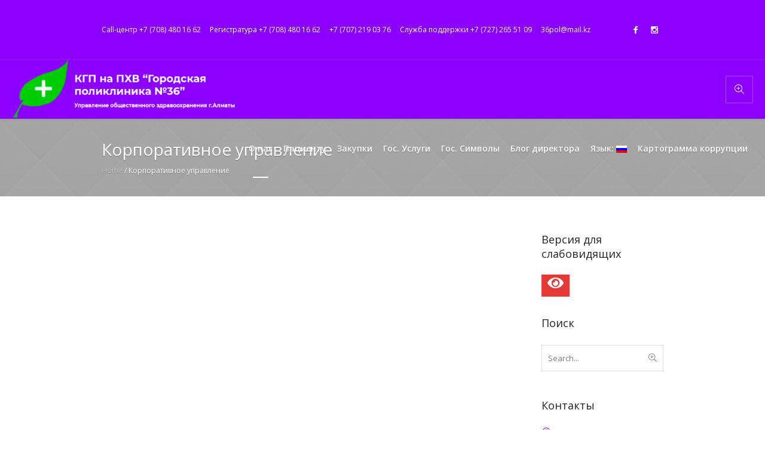

--- FILE ---
content_type: text/html; charset=UTF-8
request_url: https://gp36.kz/%D0%BA%D0%BE%D1%80%D0%BF%D0%BE%D1%80%D0%B0%D1%82%D0%B8%D0%B2%D0%BD%D0%BE%D0%B5-%D1%83%D0%BF%D1%80%D0%B0%D0%B2%D0%BB%D0%B5%D0%BD%D0%B8%D0%B5/
body_size: 15038
content:
<!DOCTYPE html>
<html lang="ru-RU" class="cmsmasters_html">
<head>
<meta charset="UTF-8" />
<meta name="viewport" content="width=device-width, initial-scale=1, maximum-scale=1" />
<meta name="format-detection" content="telephone=no" />
<link rel="profile" href="http://gmpg.org/xfn/11" />
<link rel="pingback" href="https://gp36.kz/xmlrpc.php" />
<title>Корпоративное управление &#8212; Поликлиника 36</title>
<meta name='robots' content='max-image-preview:large' />
<link rel='dns-prefetch' href='//fonts.googleapis.com' />
<link rel='dns-prefetch' href='//s.w.org' />
<link rel="alternate" type="application/rss+xml" title="Поликлиника 36 &raquo; Лента" href="https://gp36.kz/feed/" />
<link rel="alternate" type="application/rss+xml" title="Поликлиника 36 &raquo; Лента комментариев" href="https://gp36.kz/comments/feed/" />
<script type="text/javascript">
window._wpemojiSettings = {"baseUrl":"https:\/\/s.w.org\/images\/core\/emoji\/14.0.0\/72x72\/","ext":".png","svgUrl":"https:\/\/s.w.org\/images\/core\/emoji\/14.0.0\/svg\/","svgExt":".svg","source":{"concatemoji":"https:\/\/gp36.kz\/wp-includes\/js\/wp-emoji-release.min.js?ver=6.0.11"}};
/*! This file is auto-generated */
!function(e,a,t){var n,r,o,i=a.createElement("canvas"),p=i.getContext&&i.getContext("2d");function s(e,t){var a=String.fromCharCode,e=(p.clearRect(0,0,i.width,i.height),p.fillText(a.apply(this,e),0,0),i.toDataURL());return p.clearRect(0,0,i.width,i.height),p.fillText(a.apply(this,t),0,0),e===i.toDataURL()}function c(e){var t=a.createElement("script");t.src=e,t.defer=t.type="text/javascript",a.getElementsByTagName("head")[0].appendChild(t)}for(o=Array("flag","emoji"),t.supports={everything:!0,everythingExceptFlag:!0},r=0;r<o.length;r++)t.supports[o[r]]=function(e){if(!p||!p.fillText)return!1;switch(p.textBaseline="top",p.font="600 32px Arial",e){case"flag":return s([127987,65039,8205,9895,65039],[127987,65039,8203,9895,65039])?!1:!s([55356,56826,55356,56819],[55356,56826,8203,55356,56819])&&!s([55356,57332,56128,56423,56128,56418,56128,56421,56128,56430,56128,56423,56128,56447],[55356,57332,8203,56128,56423,8203,56128,56418,8203,56128,56421,8203,56128,56430,8203,56128,56423,8203,56128,56447]);case"emoji":return!s([129777,127995,8205,129778,127999],[129777,127995,8203,129778,127999])}return!1}(o[r]),t.supports.everything=t.supports.everything&&t.supports[o[r]],"flag"!==o[r]&&(t.supports.everythingExceptFlag=t.supports.everythingExceptFlag&&t.supports[o[r]]);t.supports.everythingExceptFlag=t.supports.everythingExceptFlag&&!t.supports.flag,t.DOMReady=!1,t.readyCallback=function(){t.DOMReady=!0},t.supports.everything||(n=function(){t.readyCallback()},a.addEventListener?(a.addEventListener("DOMContentLoaded",n,!1),e.addEventListener("load",n,!1)):(e.attachEvent("onload",n),a.attachEvent("onreadystatechange",function(){"complete"===a.readyState&&t.readyCallback()})),(e=t.source||{}).concatemoji?c(e.concatemoji):e.wpemoji&&e.twemoji&&(c(e.twemoji),c(e.wpemoji)))}(window,document,window._wpemojiSettings);
</script>
<style type="text/css">
img.wp-smiley,
img.emoji {
display: inline !important;
border: none !important;
box-shadow: none !important;
height: 1em !important;
width: 1em !important;
margin: 0 0.07em !important;
vertical-align: -0.1em !important;
background: none !important;
padding: 0 !important;
}
</style>
<!-- <link rel='stylesheet' id='layerslider-css'  href='https://gp36.kz/wp-content/plugins/LayerSlider/static/layerslider/css/layerslider.css?ver=6.8.2' type='text/css' media='all' /> -->
<link rel="stylesheet" type="text/css" href="//gp36.kz/wp-content/cache/wpfc-minified/7823cpc4/8bqha.css" media="all"/>
<link rel='stylesheet' id='ls-google-fonts-css'  href='https://fonts.googleapis.com/css?family=Open+Sans:300&#038;subset=latin%2Clatin-ext' type='text/css' media='all' />
<!-- <link rel='stylesheet' id='wp-block-library-css'  href='https://gp36.kz/wp-includes/css/dist/block-library/style.min.css?ver=6.0.11' type='text/css' media='all' /> -->
<!-- <link rel='stylesheet' id='awsm-ead-public-css'  href='https://gp36.kz/wp-content/plugins/embed-any-document/css/embed-public.min.css?ver=2.7.1' type='text/css' media='all' /> -->
<link rel="stylesheet" type="text/css" href="//gp36.kz/wp-content/cache/wpfc-minified/kb6hl07c/8bqha.css" media="all"/>
<style id='global-styles-inline-css' type='text/css'>
body{--wp--preset--color--black: #000000;--wp--preset--color--cyan-bluish-gray: #abb8c3;--wp--preset--color--white: #ffffff;--wp--preset--color--pale-pink: #f78da7;--wp--preset--color--vivid-red: #cf2e2e;--wp--preset--color--luminous-vivid-orange: #ff6900;--wp--preset--color--luminous-vivid-amber: #fcb900;--wp--preset--color--light-green-cyan: #7bdcb5;--wp--preset--color--vivid-green-cyan: #00d084;--wp--preset--color--pale-cyan-blue: #8ed1fc;--wp--preset--color--vivid-cyan-blue: #0693e3;--wp--preset--color--vivid-purple: #9b51e0;--wp--preset--color--: #3eb8d7;--wp--preset--gradient--vivid-cyan-blue-to-vivid-purple: linear-gradient(135deg,rgba(6,147,227,1) 0%,rgb(155,81,224) 100%);--wp--preset--gradient--light-green-cyan-to-vivid-green-cyan: linear-gradient(135deg,rgb(122,220,180) 0%,rgb(0,208,130) 100%);--wp--preset--gradient--luminous-vivid-amber-to-luminous-vivid-orange: linear-gradient(135deg,rgba(252,185,0,1) 0%,rgba(255,105,0,1) 100%);--wp--preset--gradient--luminous-vivid-orange-to-vivid-red: linear-gradient(135deg,rgba(255,105,0,1) 0%,rgb(207,46,46) 100%);--wp--preset--gradient--very-light-gray-to-cyan-bluish-gray: linear-gradient(135deg,rgb(238,238,238) 0%,rgb(169,184,195) 100%);--wp--preset--gradient--cool-to-warm-spectrum: linear-gradient(135deg,rgb(74,234,220) 0%,rgb(151,120,209) 20%,rgb(207,42,186) 40%,rgb(238,44,130) 60%,rgb(251,105,98) 80%,rgb(254,248,76) 100%);--wp--preset--gradient--blush-light-purple: linear-gradient(135deg,rgb(255,206,236) 0%,rgb(152,150,240) 100%);--wp--preset--gradient--blush-bordeaux: linear-gradient(135deg,rgb(254,205,165) 0%,rgb(254,45,45) 50%,rgb(107,0,62) 100%);--wp--preset--gradient--luminous-dusk: linear-gradient(135deg,rgb(255,203,112) 0%,rgb(199,81,192) 50%,rgb(65,88,208) 100%);--wp--preset--gradient--pale-ocean: linear-gradient(135deg,rgb(255,245,203) 0%,rgb(182,227,212) 50%,rgb(51,167,181) 100%);--wp--preset--gradient--electric-grass: linear-gradient(135deg,rgb(202,248,128) 0%,rgb(113,206,126) 100%);--wp--preset--gradient--midnight: linear-gradient(135deg,rgb(2,3,129) 0%,rgb(40,116,252) 100%);--wp--preset--duotone--dark-grayscale: url('#wp-duotone-dark-grayscale');--wp--preset--duotone--grayscale: url('#wp-duotone-grayscale');--wp--preset--duotone--purple-yellow: url('#wp-duotone-purple-yellow');--wp--preset--duotone--blue-red: url('#wp-duotone-blue-red');--wp--preset--duotone--midnight: url('#wp-duotone-midnight');--wp--preset--duotone--magenta-yellow: url('#wp-duotone-magenta-yellow');--wp--preset--duotone--purple-green: url('#wp-duotone-purple-green');--wp--preset--duotone--blue-orange: url('#wp-duotone-blue-orange');--wp--preset--font-size--small: 13px;--wp--preset--font-size--medium: 20px;--wp--preset--font-size--large: 36px;--wp--preset--font-size--x-large: 42px;}.has-black-color{color: var(--wp--preset--color--black) !important;}.has-cyan-bluish-gray-color{color: var(--wp--preset--color--cyan-bluish-gray) !important;}.has-white-color{color: var(--wp--preset--color--white) !important;}.has-pale-pink-color{color: var(--wp--preset--color--pale-pink) !important;}.has-vivid-red-color{color: var(--wp--preset--color--vivid-red) !important;}.has-luminous-vivid-orange-color{color: var(--wp--preset--color--luminous-vivid-orange) !important;}.has-luminous-vivid-amber-color{color: var(--wp--preset--color--luminous-vivid-amber) !important;}.has-light-green-cyan-color{color: var(--wp--preset--color--light-green-cyan) !important;}.has-vivid-green-cyan-color{color: var(--wp--preset--color--vivid-green-cyan) !important;}.has-pale-cyan-blue-color{color: var(--wp--preset--color--pale-cyan-blue) !important;}.has-vivid-cyan-blue-color{color: var(--wp--preset--color--vivid-cyan-blue) !important;}.has-vivid-purple-color{color: var(--wp--preset--color--vivid-purple) !important;}.has-black-background-color{background-color: var(--wp--preset--color--black) !important;}.has-cyan-bluish-gray-background-color{background-color: var(--wp--preset--color--cyan-bluish-gray) !important;}.has-white-background-color{background-color: var(--wp--preset--color--white) !important;}.has-pale-pink-background-color{background-color: var(--wp--preset--color--pale-pink) !important;}.has-vivid-red-background-color{background-color: var(--wp--preset--color--vivid-red) !important;}.has-luminous-vivid-orange-background-color{background-color: var(--wp--preset--color--luminous-vivid-orange) !important;}.has-luminous-vivid-amber-background-color{background-color: var(--wp--preset--color--luminous-vivid-amber) !important;}.has-light-green-cyan-background-color{background-color: var(--wp--preset--color--light-green-cyan) !important;}.has-vivid-green-cyan-background-color{background-color: var(--wp--preset--color--vivid-green-cyan) !important;}.has-pale-cyan-blue-background-color{background-color: var(--wp--preset--color--pale-cyan-blue) !important;}.has-vivid-cyan-blue-background-color{background-color: var(--wp--preset--color--vivid-cyan-blue) !important;}.has-vivid-purple-background-color{background-color: var(--wp--preset--color--vivid-purple) !important;}.has-black-border-color{border-color: var(--wp--preset--color--black) !important;}.has-cyan-bluish-gray-border-color{border-color: var(--wp--preset--color--cyan-bluish-gray) !important;}.has-white-border-color{border-color: var(--wp--preset--color--white) !important;}.has-pale-pink-border-color{border-color: var(--wp--preset--color--pale-pink) !important;}.has-vivid-red-border-color{border-color: var(--wp--preset--color--vivid-red) !important;}.has-luminous-vivid-orange-border-color{border-color: var(--wp--preset--color--luminous-vivid-orange) !important;}.has-luminous-vivid-amber-border-color{border-color: var(--wp--preset--color--luminous-vivid-amber) !important;}.has-light-green-cyan-border-color{border-color: var(--wp--preset--color--light-green-cyan) !important;}.has-vivid-green-cyan-border-color{border-color: var(--wp--preset--color--vivid-green-cyan) !important;}.has-pale-cyan-blue-border-color{border-color: var(--wp--preset--color--pale-cyan-blue) !important;}.has-vivid-cyan-blue-border-color{border-color: var(--wp--preset--color--vivid-cyan-blue) !important;}.has-vivid-purple-border-color{border-color: var(--wp--preset--color--vivid-purple) !important;}.has-vivid-cyan-blue-to-vivid-purple-gradient-background{background: var(--wp--preset--gradient--vivid-cyan-blue-to-vivid-purple) !important;}.has-light-green-cyan-to-vivid-green-cyan-gradient-background{background: var(--wp--preset--gradient--light-green-cyan-to-vivid-green-cyan) !important;}.has-luminous-vivid-amber-to-luminous-vivid-orange-gradient-background{background: var(--wp--preset--gradient--luminous-vivid-amber-to-luminous-vivid-orange) !important;}.has-luminous-vivid-orange-to-vivid-red-gradient-background{background: var(--wp--preset--gradient--luminous-vivid-orange-to-vivid-red) !important;}.has-very-light-gray-to-cyan-bluish-gray-gradient-background{background: var(--wp--preset--gradient--very-light-gray-to-cyan-bluish-gray) !important;}.has-cool-to-warm-spectrum-gradient-background{background: var(--wp--preset--gradient--cool-to-warm-spectrum) !important;}.has-blush-light-purple-gradient-background{background: var(--wp--preset--gradient--blush-light-purple) !important;}.has-blush-bordeaux-gradient-background{background: var(--wp--preset--gradient--blush-bordeaux) !important;}.has-luminous-dusk-gradient-background{background: var(--wp--preset--gradient--luminous-dusk) !important;}.has-pale-ocean-gradient-background{background: var(--wp--preset--gradient--pale-ocean) !important;}.has-electric-grass-gradient-background{background: var(--wp--preset--gradient--electric-grass) !important;}.has-midnight-gradient-background{background: var(--wp--preset--gradient--midnight) !important;}.has-small-font-size{font-size: var(--wp--preset--font-size--small) !important;}.has-medium-font-size{font-size: var(--wp--preset--font-size--medium) !important;}.has-large-font-size{font-size: var(--wp--preset--font-size--large) !important;}.has-x-large-font-size{font-size: var(--wp--preset--font-size--x-large) !important;}
</style>
<!-- <link rel='stylesheet' id='contact-form-7-css'  href='https://gp36.kz/wp-content/plugins/contact-form-7/includes/css/styles.css?ver=5.7.7' type='text/css' media='all' /> -->
<!-- <link rel='stylesheet' id='rs-plugin-settings-css'  href='https://gp36.kz/wp-content/plugins/revslider/public/assets/css/settings.css?ver=5.4.8.3' type='text/css' media='all' /> -->
<link rel="stylesheet" type="text/css" href="//gp36.kz/wp-content/cache/wpfc-minified/dqt0yyj2/8bqha.css" media="all"/>
<style id='rs-plugin-settings-inline-css' type='text/css'>
#rs-demo-id {}
</style>
<!-- <link rel='stylesheet' id='medical-clinic-theme-style-css'  href='https://gp36.kz/wp-content/themes/medical-clinic/style.css?ver=1.0.0' type='text/css' media='screen, print' /> -->
<!-- <link rel='stylesheet' id='medical-clinic-style-css'  href='https://gp36.kz/wp-content/themes/medical-clinic/theme-framework/theme-style/css/style.css?ver=1.0.0' type='text/css' media='screen, print' /> -->
<link rel="stylesheet" type="text/css" href="//gp36.kz/wp-content/cache/wpfc-minified/9k9f1jsv/8bqha.css" media="screen, print"/>
<style id='medical-clinic-style-inline-css' type='text/css'>
.header_mid .header_mid_inner .logo_wrap {
width : 375px;
}
.header_mid_inner .logo img.logo_retina {
width : 114.5px;
}
.headline_outer {
background-image:url(https://gp36.kz/wp-content/uploads/2016/06/06-1.jpg);
background-repeat:no-repeat;
background-attachment:fixed;
background-size:cover;
}
.headline_aligner, 
.cmsmasters_breadcrumbs_aligner {
min-height:130px;
}
#page .cmsmasters_social_icon_color.cmsmasters_social_icon_1 {
color:#ffffff;
}
#page .cmsmasters_social_icon_color.cmsmasters_social_icon_1:hover {
color:#3065b5;
}
#page .cmsmasters_social_icon_color.cmsmasters_social_icon_2 {
color:#ffffff;
}
#page .cmsmasters_social_icon_color.cmsmasters_social_icon_2:hover {
color:#3065b5;
}
.header_top {
height : 100px;
}
.header_mid {
height : 99px;
}
.header_bot {
height : 58px;
}
#page.cmsmasters_heading_after_header #middle, 
#page.cmsmasters_heading_under_header #middle .headline .headline_outer {
padding-top : 99px;
}
#page.cmsmasters_heading_after_header.enable_header_top #middle, 
#page.cmsmasters_heading_under_header.enable_header_top #middle .headline .headline_outer {
padding-top : 199px;
}
#page.cmsmasters_heading_after_header.enable_header_bottom #middle, 
#page.cmsmasters_heading_under_header.enable_header_bottom #middle .headline .headline_outer {
padding-top : 157px;
}
#page.cmsmasters_heading_after_header.enable_header_top.enable_header_bottom #middle, 
#page.cmsmasters_heading_under_header.enable_header_top.enable_header_bottom #middle .headline .headline_outer {
padding-top : 257px;
}
.mid_nav > li > a, 
.bot_nav > li > a {
text-shadow: 0 1px 1px rgba(0, 0, 0, 0.3);
}
@media only screen and (max-width: 1024px) {
.header_top,
.header_mid,
.header_bot {
height : auto;
}
.header_mid .header_mid_inner > div {
height : 99px;
}
.header_bot .header_bot_inner > div {
height : 58px;
}
#page.cmsmasters_heading_after_header #middle, 
#page.cmsmasters_heading_under_header #middle .headline .headline_outer, 
#page.cmsmasters_heading_after_header.enable_header_top #middle, 
#page.cmsmasters_heading_under_header.enable_header_top #middle .headline .headline_outer, 
#page.cmsmasters_heading_after_header.enable_header_bottom #middle, 
#page.cmsmasters_heading_under_header.enable_header_bottom #middle .headline .headline_outer, 
#page.cmsmasters_heading_after_header.enable_header_top.enable_header_bottom #middle, 
#page.cmsmasters_heading_under_header.enable_header_top.enable_header_bottom #middle .headline .headline_outer {
padding-top : 0 !important;
}
}
@media only screen and (max-width: 540px) {
.header_mid .header_mid_inner > div, 
.header_bot .header_bot_inner > div {
height:auto;
}
}
body{
filter: grayscale(1);
}
#page .cmsmasters_make_an_appointment .wpcf7-submit {
background-color: rgba(255,255,255,.0);
border-color: rgba(255,255,255,.3);
}
#page .cmsmasters_make_an_appointment .wpcf7-mail-sent-ok {
border:1px solid rgba(255, 255, 255, 0.5);
padding:10px;
margin:30px 0 0;
color:#ffffff;
}
#page .cmsmasters_make_an_appointment input:focus {
border-color:#ffffff;
}
#page .cmsmasters_make_an_appointment input, 
#page .cmsmasters_make_an_appointment select {
color:#ffffff;
background-color: rgba(255,255,255,.2);
border-color: rgba(255,255,255,.5);
}
#page .cmsmasters_make_an_appointment  input::-webkit-input-placeholder {
color:#ffffff;
}
#page .cmsmasters_make_an_appointment  input:-moz-placeholder {
color:#ffffff;
}
#page .cmsmasters_make_an_appointment  .wpcf7-submit:hover {
color:#3065b5;
background-color:#ffffff;
border:1px solid #ffffff;
}
#page .cmsmasters_homepage_departments a:hover {
color:#ffffff;
}
.cmsmasters_homepage_info {
border-bottom:1px solid #e3e3e3;
}
.cmsmasters_homepage_info h6 {
color:#9a9a9a;
}
.cmsmasters_homepage_featured_blocks {
margin-top:-80px;
}
.widget_wysija > .widget {
padding:0;
}
.widget_wysija .wysija-paragraph {
width: 390px;
max-width: 100%;
float: left;
}
#page .widget_wysija .wysija-paragraph input {
padding:0 22px !important;
color: #ffffff;
background-color: rgba(255,255,255,.2);
border-color: rgba(255,255,255,.5);
}
.widget_wysija .wysija-submit {
margin:0 -1px !important;
border:0px;
line-height:44px;
color:#0392ce;
width:170px;
max-width:100%;
}
.widget_wysija .wysija-submit:hover {
color:#0392ce;
background-color: rgba(255,255,255,.9);
}
.cmsmasters_widget_departments {
clear:both;
}
.cmsmasters_widget_departments .align-right {
float:right;
width:50%;
text-align:right;
}
.cmsmasters_widget_departments span[class^="cmsmasters-icon-"]:before, 
.cmsmasters_widget_departments span[class*=" cmsmasters-icon-"]:before {
margin:0 10px 0 0;
}
.cmsmasters_homepage_fb_opening .cmsmasters_homepage_fb_opening_item, 
.cmsmasters_widget_departments li, 
.cmsmasters_homepage_sidebar_lists li {
display:block;
padding:12px 0;
border-bottom:1px solid rgba(255,255,255,.2);
}
.cmsmasters_homepage_sidebar_lists li {
padding:9px 0;
border-bottom:1px solid rgba(255,255,255,.07);
}
.cmsmasters_widget_departments.cmsmasters_dep_list  li {
padding:9px 0;
}
.cmsmasters_homepage_fb_opening .cmsmasters_homepage_fb_opening_item .align-right {
float:right;
width:50%;
text-align:right;
}
aside.widget_wysija {
padding:20px 0 0px;
}
.widget_wysija .widgettitle {
display:none;
}
.cmsmasters_homepage_subscribe_sidebar input::-webkit-input-placeholder {
color:#ffffff;
}
.cmsmasters_homepage_subscribe_sidebar input:-moz-placeholder {
color:#ffffff;
}
/* Adaptive */
@media only screen and (max-width: 1440px) and (min-width: 950px) {
.cmsmasters_widget_departments .align-right {
display:block;
float:none;
width:100%;
text-align:left;
}
}
</style>
<!-- <link rel='stylesheet' id='medical-clinic-adaptive-css'  href='https://gp36.kz/wp-content/themes/medical-clinic/theme-framework/theme-style/css/adaptive.css?ver=1.0.0' type='text/css' media='screen, print' /> -->
<link rel="stylesheet" type="text/css" href="//gp36.kz/wp-content/cache/wpfc-minified/2f3lxwcg/8bqha.css" media="screen, print"/>
<!-- <link rel='stylesheet' id='medical-clinic-retina-css'  href='https://gp36.kz/wp-content/themes/medical-clinic/theme-framework/theme-style/css/retina.css?ver=1.0.0' type='text/css' media='screen' /> -->
<!-- <link rel='stylesheet' id='medical-clinic-icons-css'  href='https://gp36.kz/wp-content/themes/medical-clinic/css/fontello.css?ver=1.0.0' type='text/css' media='screen' /> -->
<!-- <link rel='stylesheet' id='medical-clinic-icons-custom-css'  href='https://gp36.kz/wp-content/themes/medical-clinic/theme-vars/theme-style/css/fontello-custom.css?ver=1.0.0' type='text/css' media='screen' /> -->
<link rel="stylesheet" type="text/css" href="//gp36.kz/wp-content/cache/wpfc-minified/lxt8d178/8bqha.css" media="screen"/>
<!-- <link rel='stylesheet' id='animate-css'  href='https://gp36.kz/wp-content/plugins/enjoy-instagram-instagram-responsive-images-gallery-and-carousel/assets/css/animate.min.css?ver=6.2.2' type='text/css' media='all' /> -->
<link rel="stylesheet" type="text/css" href="//gp36.kz/wp-content/cache/wpfc-minified/8mipsnrr/8bqha.css" media="all"/>
<!-- <link rel='stylesheet' id='ilightbox-css'  href='https://gp36.kz/wp-content/themes/medical-clinic/css/ilightbox.css?ver=2.2.0' type='text/css' media='screen' /> -->
<!-- <link rel='stylesheet' id='ilightbox-skin-dark-css'  href='https://gp36.kz/wp-content/themes/medical-clinic/css/ilightbox-skins/dark-skin.css?ver=2.2.0' type='text/css' media='screen' /> -->
<!-- <link rel='stylesheet' id='medical-clinic-fonts-schemes-css'  href='https://gp36.kz/wp-content/uploads/cmsmasters_styles/medical-clinic.css?ver=1.0.0' type='text/css' media='screen' /> -->
<link rel="stylesheet" type="text/css" href="//gp36.kz/wp-content/cache/wpfc-minified/qgra2szh/8bqha.css" media="screen"/>
<link rel='stylesheet' id='google-fonts-css'  href='//fonts.googleapis.com/css?family=Open+Sans%3A300%2C300italic%2C400%2C400italic%2C600%2C600italic%2C700%2C700italic&#038;ver=6.0.11' type='text/css' media='all' />
<link rel='stylesheet' id='medical-clinic-theme-vars-style-css'  href='https://gp36.kz/wp-content/themes/medical-clinic/theme-vars/theme-style/css/vars-style.css?ver=1.0.0' type='text/css' media='screen, print' />
<!-- <link rel='stylesheet' id='medical-clinic-gutenberg-frontend-style-css'  href='https://gp36.kz/wp-content/themes/medical-clinic/gutenberg/cmsmasters-framework/theme-style/css/frontend-style.css?ver=1.0.0' type='text/css' media='screen' /> -->
<link rel="stylesheet" type="text/css" href="//gp36.kz/wp-content/cache/wpfc-minified/892l3dcj/8bqha.css" media="screen"/>
<!-- <link rel='stylesheet' id='bvi-font-css'  href='https://gp36.kz/wp-content/plugins/button-visually-impaired/assets/css/bvi-font.min.css?ver=1.0.8' type='text/css' media='all' /> -->
<!-- <link rel='stylesheet' id='bvi-css'  href='https://gp36.kz/wp-content/plugins/button-visually-impaired/assets/css/bvi.min.css?ver=1.0.8' type='text/css' media='all' /> -->
<link rel="stylesheet" type="text/css" href="//gp36.kz/wp-content/cache/wpfc-minified/qxq21ce5/8bqha.css" media="all"/>
<style id='bvi-inline-css' type='text/css'>
a.bvi-link {background-color: #e53935 !important; color: #ffffff !important;}
</style>
<!--[if if lt IE 9]>
<link rel='stylesheet' id='bvi-ie-9-css'  href='https://gp36.kz/wp-content/plugins/button-visually-impaired/assets/css/bootstrap-ie9.min.css?ver=1.0.8' type='text/css' media='all' />
<![endif]-->
<!--[if if lt IE 8]>
<link rel='stylesheet' id='bvi-ie-8-css'  href='https://gp36.kz/wp-content/plugins/button-visually-impaired/assets/css/bootstrap-ie8.min.css?ver=1.0.8' type='text/css' media='all' />
<![endif]-->
<script type='text/javascript' id='layerslider-greensock-js-extra'>
/* <![CDATA[ */
var LS_Meta = {"v":"6.8.2"};
/* ]]> */
</script>
<script type='text/javascript' src='https://gp36.kz/wp-content/plugins/LayerSlider/static/layerslider/js/greensock.js?ver=1.19.0' id='layerslider-greensock-js'></script>
<script type='text/javascript' src='https://gp36.kz/wp-includes/js/jquery/jquery.min.js?ver=3.6.0' id='jquery-core-js'></script>
<script type='text/javascript' src='https://gp36.kz/wp-includes/js/jquery/jquery-migrate.min.js?ver=3.3.2' id='jquery-migrate-js'></script>
<script type='text/javascript' src='https://gp36.kz/wp-content/plugins/LayerSlider/static/layerslider/js/layerslider.kreaturamedia.jquery.js?ver=6.8.2' id='layerslider-js'></script>
<script type='text/javascript' src='https://gp36.kz/wp-content/plugins/LayerSlider/static/layerslider/js/layerslider.transitions.js?ver=6.8.2' id='layerslider-transitions-js'></script>
<script type='text/javascript' src='https://gp36.kz/wp-content/plugins/revslider/public/assets/js/jquery.themepunch.tools.min.js?ver=5.4.8.3' id='tp-tools-js'></script>
<script type='text/javascript' src='https://gp36.kz/wp-content/plugins/revslider/public/assets/js/jquery.themepunch.revolution.min.js?ver=5.4.8.3' id='revmin-js'></script>
<script type='text/javascript' src='https://gp36.kz/wp-content/themes/medical-clinic/js/debounced-resize.min.js?ver=1.0.0' id='debounced-resize-js'></script>
<script type='text/javascript' src='https://gp36.kz/wp-content/themes/medical-clinic/js/modernizr.min.js?ver=1.0.0' id='modernizr-js'></script>
<script type='text/javascript' src='https://gp36.kz/wp-content/themes/medical-clinic/js/respond.min.js?ver=1.0.0' id='respond-js'></script>
<script type='text/javascript' src='https://gp36.kz/wp-content/themes/medical-clinic/js/jquery.iLightBox.min.js?ver=2.2.0' id='iLightBox-js'></script>
<meta name="generator" content="Powered by LayerSlider 6.8.2 - Multi-Purpose, Responsive, Parallax, Mobile-Friendly Slider Plugin for WordPress." />
<!-- LayerSlider updates and docs at: https://layerslider.kreaturamedia.com -->
<link rel="https://api.w.org/" href="https://gp36.kz/wp-json/" /><link rel="alternate" type="application/json" href="https://gp36.kz/wp-json/wp/v2/pages/16717" /><link rel="EditURI" type="application/rsd+xml" title="RSD" href="https://gp36.kz/xmlrpc.php?rsd" />
<link rel="wlwmanifest" type="application/wlwmanifest+xml" href="https://gp36.kz/wp-includes/wlwmanifest.xml" /> 
<meta name="generator" content="WordPress 6.0.11" />
<link rel="canonical" href="https://gp36.kz/%d0%ba%d0%be%d1%80%d0%bf%d0%be%d1%80%d0%b0%d1%82%d0%b8%d0%b2%d0%bd%d0%be%d0%b5-%d1%83%d0%bf%d1%80%d0%b0%d0%b2%d0%bb%d0%b5%d0%bd%d0%b8%d0%b5/" />
<link rel='shortlink' href='https://gp36.kz/?p=16717' />
<link rel="alternate" type="application/json+oembed" href="https://gp36.kz/wp-json/oembed/1.0/embed?url=https%3A%2F%2Fgp36.kz%2F%25d0%25ba%25d0%25be%25d1%2580%25d0%25bf%25d0%25be%25d1%2580%25d0%25b0%25d1%2582%25d0%25b8%25d0%25b2%25d0%25bd%25d0%25be%25d0%25b5-%25d1%2583%25d0%25bf%25d1%2580%25d0%25b0%25d0%25b2%25d0%25bb%25d0%25b5%25d0%25bd%25d0%25b8%25d0%25b5%2F" />
<link rel="alternate" type="text/xml+oembed" href="https://gp36.kz/wp-json/oembed/1.0/embed?url=https%3A%2F%2Fgp36.kz%2F%25d0%25ba%25d0%25be%25d1%2580%25d0%25bf%25d0%25be%25d1%2580%25d0%25b0%25d1%2582%25d0%25b8%25d0%25b2%25d0%25bd%25d0%25be%25d0%25b5-%25d1%2583%25d0%25bf%25d1%2580%25d0%25b0%25d0%25b2%25d0%25bb%25d0%25b5%25d0%25bd%25d0%25b8%25d0%25b5%2F&#038;format=xml" />
<style type="text/css">
.qtranxs_flag_ru {background-image: url(https://gp36.kz/wp-content/plugins/qtranslate-x/flags/ru.png); background-repeat: no-repeat;}
.qtranxs_flag_kz {background-image: url(https://gp36.kz/wp-content/plugins/qtranslate-x/flags/kz.png); background-repeat: no-repeat;}
</style>
<link hreflang="ru" href="https://gp36.kz/ru/%D0%BA%D0%BE%D1%80%D0%BF%D0%BE%D1%80%D0%B0%D1%82%D0%B8%D0%B2%D0%BD%D0%BE%D0%B5-%D1%83%D0%BF%D1%80%D0%B0%D0%B2%D0%BB%D0%B5%D0%BD%D0%B8%D0%B5/" rel="alternate" />
<link hreflang="kz" href="https://gp36.kz/kz/%D0%BA%D0%BE%D1%80%D0%BF%D0%BE%D1%80%D0%B0%D1%82%D0%B8%D0%B2%D0%BD%D0%BE%D0%B5-%D1%83%D0%BF%D1%80%D0%B0%D0%B2%D0%BB%D0%B5%D0%BD%D0%B8%D0%B5/" rel="alternate" />
<link hreflang="x-default" href="https://gp36.kz/%D0%BA%D0%BE%D1%80%D0%BF%D0%BE%D1%80%D0%B0%D1%82%D0%B8%D0%B2%D0%BD%D0%BE%D0%B5-%D1%83%D0%BF%D1%80%D0%B0%D0%B2%D0%BB%D0%B5%D0%BD%D0%B8%D0%B5/" rel="alternate" />
<meta name="generator" content="qTranslate-X 3.4.6.8" />
<script type="text/javascript">
//Grid displaying after loading of images
function display_grid() {
jQuery('[id^="ei-grid-loading-"]').hide();
jQuery('[id^="ei-grid-list-"]').show();
}
window.onload = display_grid;
jQuery(function () {
jQuery(document).on('click', '.fancybox-caption__body', function () {
jQuery(this).toggleClass('full-caption')
})
});
</script>
<meta name="generator" content="Powered by Slider Revolution 5.4.8.3 - responsive, Mobile-Friendly Slider Plugin for WordPress with comfortable drag and drop interface." />
<link rel="icon" href="https://gp36.kz/wp-content/uploads/2023/06/cropped-hospital-32x32.png" sizes="32x32" />
<link rel="icon" href="https://gp36.kz/wp-content/uploads/2023/06/cropped-hospital-192x192.png" sizes="192x192" />
<link rel="apple-touch-icon" href="https://gp36.kz/wp-content/uploads/2023/06/cropped-hospital-180x180.png" />
<meta name="msapplication-TileImage" content="https://gp36.kz/wp-content/uploads/2023/06/cropped-hospital-270x270.png" />
<script type="text/javascript">function setREVStartSize(e){									
try{ e.c=jQuery(e.c);var i=jQuery(window).width(),t=9999,r=0,n=0,l=0,f=0,s=0,h=0;
if(e.responsiveLevels&&(jQuery.each(e.responsiveLevels,function(e,f){f>i&&(t=r=f,l=e),i>f&&f>r&&(r=f,n=e)}),t>r&&(l=n)),f=e.gridheight[l]||e.gridheight[0]||e.gridheight,s=e.gridwidth[l]||e.gridwidth[0]||e.gridwidth,h=i/s,h=h>1?1:h,f=Math.round(h*f),"fullscreen"==e.sliderLayout){var u=(e.c.width(),jQuery(window).height());if(void 0!=e.fullScreenOffsetContainer){var c=e.fullScreenOffsetContainer.split(",");if (c) jQuery.each(c,function(e,i){u=jQuery(i).length>0?u-jQuery(i).outerHeight(!0):u}),e.fullScreenOffset.split("%").length>1&&void 0!=e.fullScreenOffset&&e.fullScreenOffset.length>0?u-=jQuery(window).height()*parseInt(e.fullScreenOffset,0)/100:void 0!=e.fullScreenOffset&&e.fullScreenOffset.length>0&&(u-=parseInt(e.fullScreenOffset,0))}f=u}else void 0!=e.minHeight&&f<e.minHeight&&(f=e.minHeight);e.c.closest(".rev_slider_wrapper").css({height:f})					
}catch(d){console.log("Failure at Presize of Slider:"+d)}						
};</script>
<style type="text/css" id="wp-custom-css">
tbody{
font-size: 14px;
color: black;
}
.chief{
background-color: #4575bd;
}
.h-100{
height: 150px;
}
.gwolle-gb  div.input {
width: 50%;
border: 0px;
}
.gwolle-gb .gwolle-gb-float div.label {
width: 35%;
}
body{filter: grayscale(0);}		</style>
<style id="sccss"></style>
<style>
.table-responsive table{
border-collapse: collapse;
border-spacing: 0;
table-layout: auto;
padding: 0;
width: 100%;
max-width: 100%;
margin: 0 auto 20px auto;
}
.table-responsive {
overflow-x: auto;
min-height: 0.01%;
margin-bottom: 20px;
}
.table-responsive::-webkit-scrollbar {
width: 10px;
height: 10px;
}
.table-responsive::-webkit-scrollbar-thumb {
background: #dddddd;
border-radius: 2px;
}
.table-responsive::-webkit-scrollbar-track-piece {
background: #fff;
}
@media (max-width: 992px) {
.table-responsive table{
width: auto!important;
margin:0 auto 15px auto!important;
}
}
@media screen and (max-width: 767px) {
.table-responsive {
width: 100%;
margin-bottom: 15px;
overflow-y: hidden;
-ms-overflow-style: -ms-autohiding-scrollbar;
}
.table-responsive::-webkit-scrollbar {
width: 5px;
height: 5px;
}
}
@media screen and (min-width: 1200px) {
.table-responsive .table {
max-width: 100%!important;
}
}
.wprt-container .table > thead > tr > th,
.wprt-container .table > tbody > tr > th,
.wprt-container .table > tfoot > tr > th,
.wprt-container .table > thead > tr > td,
.wprt-container .table > tbody > tr > td,
.wprt-container .table > tfoot > tr > td,
.wprt-container .table > tr > td{
border: 1px solid #1e73be!important;
}
.wprt-container .table > thead > tr > th,
.wprt-container .table > tbody > tr > th,
.wprt-container .table > tfoot > tr > th,
.wprt-container .table > thead > tr > td,
.wprt-container .table > tbody > tr > td,
.wprt-container .table > tfoot > tr > td,
.wprt-container .table > tr > td{
padding-top: 8px!important;
padding-right: 8px!important;
padding-bottom: 8px!important;
padding-left: 8px!important;
vertical-align: middle;
text-align: center;
}
.wprt-container .table-responsive .table tr:nth-child(odd) {
background-color: #fff!important;
}
.wprt-container .table-responsive .table tr:nth-child(even){
background-color: #f9f9f9!important;
}
.wprt-container .table-responsive .table thead+tbody tr:nth-child(even) {
background-color: #fff!important;
}
.wprt-container .table-responsive .table thead+tbody tr:nth-child(odd){
background-color: #f9f9f9!important;
}
.table-responsive table p {
margin: 0!important;
padding: 0!important;
}
.table-responsive table tbody tr td, .table-responsive table tbody tr th{
background-color: inherit!important;
}
</style>
</head>
<body class="page-template-default page page-id-16717">
<div class="cmsmasters_header_search_form">
<span class="cmsmasters_header_search_form_close cmsmasters_theme_icon_cancel"></span><form method="get" action="https://gp36.kz/">
<div class="cmsmasters_header_search_form_field">
<button type="submit" class="cmsmasters_theme_icon_search"></button>
<input type="search" name="s" placeholder="Enter Keywords" value="" />
</div>
</form></div>
<!-- Start Page -->
<div id="page" class="chrome_only cmsmasters_liquid fixed_header enable_header_top cmsmasters_heading_under_header hfeed site">
<!-- Start Main -->
<div id="main">
<!-- Start Header -->
<header id="header">
<div class="header_top" data-height="100"><div class="header_top_outer"><div class="header_top_inner"><div class="header_top_right">
<div class="social_wrap">
<div class="social_wrap_inner">
<ul>
<li>
<a href="http://facebook.com/gp36almaty" class="cmsmasters_social_icon cmsmasters_social_icon_1 cmsmasters-icon-facebook-1 cmsmasters_social_icon_color" title="Facebook" target="_blank"></a>
</li>
<li>
<a href="https://www.instagram.com/almaty_gp36/" class="cmsmasters_social_icon cmsmasters_social_icon_2 cmsmasters-icon-instagram cmsmasters_social_icon_color" title="Instagram" target="_blank"></a>
</li>
</ul>
</div>
</div></div><div class="header_top_left">
<div class="meta_wrap">
<a href="tel:+77084801662">Call-центр +7 (708) 480 16 62</a>
<a href="tel:+77084801662">Регистратура +7 (708) 480 16 62</a>
<a href="tel:87072190376">+7 (707) 219 03 76</a>
<a href="tel:87272655109">Служба поддержки +7 (727) 265 51 09</a>
<a href="mailto:36pol@mail.kz">36pol@mail.kz</a>
</div>
</div></div></div><div class="header_top_but closed"><span class="cmsmasters_theme_icon_slide_bottom_mini"></span></div></div><div class="header_mid" data-height="99"><div class="header_mid_outer"><div class="header_mid_inner"><div class="logo_wrap"><img src="/wp-content/uploads/2022/11/Logogp36-e1686763780892.png" alt="Site Logo"></div><div class="resp_mid_nav_wrap"><div class="resp_mid_nav_outer"><a class="responsive_nav resp_mid_nav cmsmasters_theme_icon_resp_nav" href="javascript:void(0)"></a></div></div><div class="mid_search_but_wrap"><a href="javascript:void(0)" class="mid_search_but cmsmasters_header_search_but cmsmasters_theme_icon_search"></a></div><!-- Start Navigation --><div class="mid_nav_wrap"><nav><div class="menu-primary-navigation-container"><ul id="navigation" class="mid_nav navigation"><li id="menu-item-13982" class="menu-item menu-item-type-custom menu-item-object-custom current-menu-ancestor current-menu-parent menu-item-has-children menu-item-13982 menu-item-depth-0"><a href="#"><span class="nav_item_wrap"><span class="nav_title">О нас</span></span></a>
<ul class="sub-menu">
<li id="menu-item-18846" class="menu-item menu-item-type-taxonomy menu-item-object-category menu-item-18846 menu-item-depth-1"><a href="https://gp36.kz/category/live-well/"><span class="nav_item_wrap"><span class="nav_title">Новости</span></span></a>	</li>
<li id="menu-item-13983" class="menu-item menu-item-type-post_type menu-item-object-page menu-item-13983 menu-item-depth-1"><a href="https://gp36.kz/about-the-clinic/"><span class="nav_item_wrap"><span class="nav_title">О поликлинике</span></span></a>	</li>
<li id="menu-item-16720" class="menu-item menu-item-type-post_type menu-item-object-page current-menu-item page_item page-item-16717 current_page_item menu-item-has-children menu-item-16720 menu-item-depth-1"><a href="https://gp36.kz/%d0%ba%d0%be%d1%80%d0%bf%d0%be%d1%80%d0%b0%d1%82%d0%b8%d0%b2%d0%bd%d0%be%d0%b5-%d1%83%d0%bf%d1%80%d0%b0%d0%b2%d0%bb%d0%b5%d0%bd%d0%b8%d0%b5/"><span class="nav_item_wrap"><span class="nav_title">Корпоративное управление</span></span></a>
<ul class="sub-menu">
<li id="menu-item-17557" class="menu-item menu-item-type-post_type menu-item-object-page menu-item-17557 menu-item-depth-subitem"><a href="https://gp36.kz/%d0%bd%d0%b0%d0%b1%d0%bb%d1%8e%d0%b4%d0%b0%d1%82%d0%b5%d0%bb%d1%8c%d0%bd%d1%8b%d0%b9-%d1%81%d0%be%d0%b2%d0%b5%d1%82/"><span class="nav_item_wrap"><span class="nav_title">Наблюдательный совет</span></span></a>		</li>
<li id="menu-item-17030" class="menu-item menu-item-type-post_type menu-item-object-page menu-item-17030 menu-item-depth-subitem"><a href="https://gp36.kz/%d0%b0%d0%b4%d0%bc%d0%b8%d0%bd%d0%b8%d1%81%d1%82%d1%80%d0%b0%d1%86%d0%b8%d1%8f/"><span class="nav_item_wrap"><span class="nav_title">Администрация</span></span></a>		</li>
<li id="menu-item-16752" class="menu-item menu-item-type-post_type menu-item-object-page menu-item-16752 menu-item-depth-subitem"><a href="https://gp36.kz/%d0%ba%d0%be%d1%80%d0%bf%d0%be%d1%80%d0%b0%d1%82%d0%b8%d0%b2%d0%bd%d1%8b%d0%b5-%d0%b4%d0%be%d0%ba%d1%83%d0%bc%d0%b5%d0%bd%d1%82%d1%8b/"><span class="nav_item_wrap"><span class="nav_title">Корпоративные документы</span></span></a>		</li>
<li id="menu-item-16754" class="menu-item menu-item-type-post_type menu-item-object-page menu-item-16754 menu-item-depth-subitem"><a href="https://gp36.kz/%d0%be%d1%80%d0%b3%d0%b0%d0%bd%d0%b8%d0%b7%d0%b0%d1%86%d0%b8%d0%be%d0%bd%d0%bd%d0%b0%d1%8f-%d1%81%d1%82%d1%80%d1%83%d0%ba%d1%82%d1%83%d1%80%d0%b0/"><span class="nav_item_wrap"><span class="nav_title">Организационная структура</span></span></a>		</li>
<li id="menu-item-13992" class="menu-item menu-item-type-post_type menu-item-object-page menu-item-13992 menu-item-depth-subitem"><a href="https://gp36.kz/income-statement/"><span class="nav_item_wrap"><span class="nav_title">Отчет о доходах и расходах</span></span></a>		</li>
</ul>
</li>
<li id="menu-item-16710" class="menu-item menu-item-type-post_type menu-item-object-page menu-item-has-children menu-item-16710 menu-item-depth-1"><a href="https://gp36.kz/%d0%b2%d0%b0%d0%ba%d1%86%d0%b8%d0%bd%d0%b0%d1%86%d0%b8%d1%8f/"><span class="nav_item_wrap"><span class="nav_title">Вакцинация</span></span></a>
<ul class="sub-menu">
<li id="menu-item-16711" class="menu-item menu-item-type-post_type menu-item-object-page menu-item-16711 menu-item-depth-subitem"><a href="https://gp36.kz/%d0%be%d0%b1%d1%8a%d1%8f%d0%b2%d0%bb%d0%b5%d0%bd%d0%b8%d0%b5/"><span class="nav_item_wrap"><span class="nav_title">Объявление</span></span></a>		</li>
</ul>
</li>
<li id="menu-item-13984" class="menu-item menu-item-type-post_type menu-item-object-page menu-item-13984 menu-item-depth-1"><a href="https://gp36.kz/mission-and-vision/"><span class="nav_item_wrap"><span class="nav_title">Миссия и видение</span></span></a>	</li>
<li id="menu-item-16682" class="menu-item menu-item-type-post_type menu-item-object-page menu-item-16682 menu-item-depth-1"><a href="https://gp36.kz/%d0%bd%d0%be%d1%80%d0%bc%d0%b0%d1%82%d0%b8%d0%b2%d0%bd%d0%be-%d0%bf%d1%80%d0%b0%d0%b2%d0%be%d0%b2%d1%8b%d0%b5-%d0%b0%d0%ba%d1%82%d1%8b/"><span class="nav_item_wrap"><span class="nav_title">Нормативно-правовые акты</span></span></a>	</li>
<li id="menu-item-18135" class="menu-item menu-item-type-custom menu-item-object-custom menu-item-has-children menu-item-18135 menu-item-depth-1"><a href="#"><span class="nav_item_wrap"><span class="nav_title">Противодействие коррупции</span></span></a>
<ul class="sub-menu">
<li id="menu-item-18092" class="menu-item menu-item-type-post_type menu-item-object-page menu-item-18092 menu-item-depth-subitem"><a href="https://gp36.kz/%d0%ba%d0%be%d0%bc%d0%bf%d0%bb%d0%b0%d0%b5%d0%bd%d1%81-%d1%81%d0%bb%d1%83%d0%b6%d0%b1%d0%b0/"><span class="nav_item_wrap"><span class="nav_title">Комплаенс-служба</span></span></a>		</li>
<li id="menu-item-18125" class="menu-item menu-item-type-post_type menu-item-object-page menu-item-18125 menu-item-depth-subitem"><a href="https://gp36.kz/%d0%bf%d0%bb%d0%b0%d0%bd-%d1%80%d0%b0%d0%b1%d0%be%d1%82%d1%8b/"><span class="nav_item_wrap"><span class="nav_title">План работы</span></span></a>		</li>
<li id="menu-item-18093" class="menu-item menu-item-type-post_type menu-item-object-page menu-item-18093 menu-item-depth-subitem"><a href="https://gp36.kz/%d0%bf%d1%80%d0%be%d1%82%d0%be%d0%ba%d0%be%d0%bb%d0%b0/"><span class="nav_item_wrap"><span class="nav_title">Протоколы</span></span></a>		</li>
<li id="menu-item-18130" class="menu-item menu-item-type-post_type menu-item-object-page menu-item-18130 menu-item-depth-subitem"><a href="https://gp36.kz/%d0%be%d1%82%d1%87%d0%b5%d1%82-%d0%be-%d0%bf%d1%80%d0%be%d0%b4%d0%b5%d0%bb%d0%b0%d0%bd%d0%bd%d0%be%d0%b9-%d1%80%d0%b0%d0%b1%d0%be%d1%82%d0%b5/"><span class="nav_item_wrap"><span class="nav_title">Отчет о проделанной работе</span></span></a>		</li>
<li id="menu-item-18097" class="menu-item menu-item-type-post_type menu-item-object-page menu-item-18097 menu-item-depth-subitem"><a href="https://gp36.kz/%d1%84%d0%be%d1%82%d0%be%d0%be%d1%82%d1%87%d0%b5%d1%82/"><span class="nav_item_wrap"><span class="nav_title">Фотоотчет</span></span></a>		</li>
</ul>
</li>
<li id="menu-item-13986" class="menu-item menu-item-type-post_type menu-item-object-page menu-item-13986 menu-item-depth-1"><a href="https://gp36.kz/services/"><span class="nav_item_wrap"><span class="nav_title">Услуги</span></span></a>	</li>
<li id="menu-item-13987" class="menu-item menu-item-type-post_type menu-item-object-page menu-item-13987 menu-item-depth-1"><a href="https://gp36.kz/osms/"><span class="nav_item_wrap"><span class="nav_title">ОСМС</span></span></a>	</li>
<li id="menu-item-13989" class="menu-item menu-item-type-post_type menu-item-object-page menu-item-13989 menu-item-depth-1"><a href="https://gp36.kz/disease-management-program/"><span class="nav_item_wrap"><span class="nav_title">Программа Управления Заболеваниями</span></span></a>	</li>
<li id="menu-item-13990" class="menu-item menu-item-type-post_type menu-item-object-page menu-item-13990 menu-item-depth-1"><a href="https://gp36.kz/served-area/"><span class="nav_item_wrap"><span class="nav_title">Обслуживаемая территория</span></span></a>	</li>
<li id="menu-item-13994" class="menu-item menu-item-type-post_type menu-item-object-page menu-item-13994 menu-item-depth-1"><a href="https://gp36.kz/code-of-ethics/"><span class="nav_item_wrap"><span class="nav_title">Этический кодекс</span></span></a>	</li>
<li id="menu-item-13996" class="menu-item menu-item-type-post_type menu-item-object-page menu-item-13996 menu-item-depth-1"><a href="https://gp36.kz/digitalization/"><span class="nav_item_wrap"><span class="nav_title">Цифровизация</span></span></a>	</li>
<li id="menu-item-13680" class="menu-item menu-item-type-post_type menu-item-object-page menu-item-13680 menu-item-depth-1"><a href="https://gp36.kz/contacts/"><span class="nav_item_wrap"><span class="nav_title">Контакты</span></span></a>	</li>
</ul>
</li>
<li id="menu-item-14026" class="menu-item menu-item-type-custom menu-item-object-custom menu-item-has-children menu-item-14026 menu-item-depth-0"><a href="#"><span class="nav_item_wrap"><span class="nav_title">Пациенту</span></span></a>
<ul class="sub-menu">
<li id="menu-item-17091" class="menu-item menu-item-type-custom menu-item-object-custom menu-item-has-children menu-item-17091 menu-item-depth-1"><a href="#"><span class="nav_item_wrap"><span class="nav_title">График работы</span></span></a>
<ul class="sub-menu">
<li id="menu-item-17111" class="menu-item menu-item-type-post_type menu-item-object-page menu-item-17111 menu-item-depth-subitem"><a href="https://gp36.kz/%d0%b3%d1%80%d0%b0%d1%84%d0%b8%d0%ba-%d1%80%d0%b0%d0%b1%d0%be%d1%82%d1%8b-%d0%be%d1%82%d0%b4%d0%b5%d0%bb%d0%b5%d0%bd%d0%b8%d1%8f-%d0%bf%d0%b5%d0%b4%d0%b8%d0%b0%d1%82%d1%80%d0%b8%d0%b8-1-%d0%bd%d0%b0/"><span class="nav_item_wrap"><span class="nav_title">График работы педиатрии 1 отделения</span></span></a>		</li>
<li id="menu-item-17118" class="menu-item menu-item-type-post_type menu-item-object-page menu-item-17118 menu-item-depth-subitem"><a href="https://gp36.kz/%d0%b3%d1%80%d0%b0%d1%84%d0%b8%d0%ba-%d1%80%d0%b0%d0%b1%d0%be%d1%82%d1%8b-%d0%be%d1%82%d0%b4%d0%b5%d0%bb%d0%b5%d0%bd%d0%b8%d1%8f-%d0%bf%d0%b5%d0%b4%d0%b8%d0%b0%d1%82%d1%80%d0%b8%d1%87%d0%b5%d1%81/"><span class="nav_item_wrap"><span class="nav_title">График работы педиатрии 2 отделения</span></span></a>		</li>
<li id="menu-item-17114" class="menu-item menu-item-type-post_type menu-item-object-page menu-item-17114 menu-item-depth-subitem"><a href="https://gp36.kz/%d0%b3%d1%80%d0%b0%d1%84%d0%b8%d0%ba-%d1%80%d0%b0%d0%b1%d0%be%d1%82%d1%8b-%d0%b2%d0%be%d0%bf-1-%d0%be%d1%82%d0%b4%d0%b5%d0%bb%d0%b5%d0%bd%d0%b8%d1%8f-%d0%bd%d0%b0-%d0%bc%d0%b0%d0%b9-%d0%bc%d0%b5%d1%81/"><span class="nav_item_wrap"><span class="nav_title">График работы ВОП 1 отделения</span></span></a>		</li>
<li id="menu-item-17117" class="menu-item menu-item-type-post_type menu-item-object-page menu-item-17117 menu-item-depth-subitem"><a href="https://gp36.kz/%d0%b3%d1%80%d0%b0%d1%84%d0%b8%d0%ba-%d1%80%d0%b0%d0%b1%d0%be%d1%82%d1%8b-%d0%b2%d0%be%d0%bf-2-%d0%be%d1%82%d0%b4%d0%b5%d0%bb%d0%b5%d0%bd%d0%b8%d1%8f-%d0%bc%d0%b0%d0%b9-2023-%d0%b3%d0%be%d0%b4/"><span class="nav_item_wrap"><span class="nav_title">График работы ВОП 2 отделения</span></span></a>		</li>
<li id="menu-item-18569" class="menu-item menu-item-type-post_type menu-item-object-page menu-item-18569 menu-item-depth-subitem"><a href="https://gp36.kz/%d0%b3%d1%80%d0%b0%d1%84%d0%b8%d0%ba-%d1%80%d0%b0%d0%b1%d0%be%d1%82%d1%8b-%d0%b2%d0%be%d0%bf-3-%d0%be%d1%82%d0%b4%d0%b5%d0%bb%d0%b5%d0%bd%d0%b8%d1%8f/"><span class="nav_item_wrap"><span class="nav_title">График работы ВОП-3 отделения</span></span></a>		</li>
<li id="menu-item-17113" class="menu-item menu-item-type-post_type menu-item-object-page menu-item-17113 menu-item-depth-subitem"><a href="https://gp36.kz/%d0%b3%d1%80%d0%b0%d1%84%d0%b8%d0%ba-%d1%80%d0%b0%d0%b1%d0%be%d1%82%d1%8b-%d0%b6%d0%b5%d0%bd%d1%81%d0%ba%d0%be%d0%b9-%d0%ba%d0%be%d0%bd%d1%81%d1%83%d0%bb%d1%8c%d1%82%d0%b0%d1%86%d0%b8%d0%b8-%d0%bd/"><span class="nav_item_wrap"><span class="nav_title">График работы женской консультации</span></span></a>		</li>
<li id="menu-item-17116" class="menu-item menu-item-type-post_type menu-item-object-page menu-item-17116 menu-item-depth-subitem"><a href="https://gp36.kz/%d0%b3%d1%80%d0%b0%d1%84%d0%b8%d0%ba-%d1%80%d0%b0%d0%b1%d0%be%d1%82%d1%8b-%d1%83%d0%b7%d0%ba%d0%b8%d1%85-%d1%81%d0%bf%d0%b5%d1%86%d0%b8%d0%b0%d0%bb%d0%b8%d1%81%d1%82%d0%be%d0%b2-%d0%bd%d0%b0-01-05-202/"><span class="nav_item_wrap"><span class="nav_title">График работы узких специалистов</span></span></a>		</li>
<li id="menu-item-17607" class="menu-item menu-item-type-post_type menu-item-object-page menu-item-17607 menu-item-depth-subitem"><a href="https://gp36.kz/%d0%b3%d1%80%d0%b0%d1%84%d0%b8%d0%ba-%d1%80%d0%b0%d0%b1%d0%be%d1%82%d1%8b-%d0%b7%d0%be%d0%b6-06-2023%d0%b3/"><span class="nav_item_wrap"><span class="nav_title">График работы школы здоровья</span></span></a>		</li>
<li id="menu-item-17115" class="menu-item menu-item-type-post_type menu-item-object-page menu-item-17115 menu-item-depth-subitem"><a href="https://gp36.kz/%d0%b3%d1%80%d0%b0%d1%84%d0%b8%d0%ba-%d1%80%d0%b0%d0%b1%d0%be%d1%82%d1%8b-%d1%81%d0%be%d1%82%d1%80%d1%83%d0%b4%d0%bd%d0%b8%d0%ba%d0%be%d0%b2-%d0%be%d1%82%d0%b4%d0%b5%d0%bb%d0%b5%d0%bd%d0%b8%d1%8f/"><span class="nav_item_wrap"><span class="nav_title">График работы дневного стационара</span></span></a>		</li>
<li id="menu-item-17112" class="menu-item menu-item-type-post_type menu-item-object-page menu-item-17112 menu-item-depth-subitem"><a href="https://gp36.kz/%d0%b3%d1%80%d0%b0%d1%84%d0%b8%d0%ba-%d1%80%d0%b0%d0%b1%d0%be%d1%82%d1%8b-%d1%81%d0%be%d1%82%d1%80%d1%83%d0%b4%d0%bd%d0%b8%d0%ba%d0%be%d0%b2-%d0%be%d1%82%d0%b4%d0%b5%d0%bb%d0%b5%d0%bd%d0%b8%d1%8f-2/"><span class="nav_item_wrap"><span class="nav_title">График работы реабилитации</span></span></a>		</li>
<li id="menu-item-17712" class="menu-item menu-item-type-post_type menu-item-object-page menu-item-17712 menu-item-depth-subitem"><a href="https://gp36.kz/%d0%b3%d1%80%d0%b0%d1%84%d0%b8%d0%ba-%d1%80%d0%b0%d0%b1%d0%be%d1%82%d1%8b-%d0%bf%d1%80%d0%be%d1%84%d0%b8%d0%bb%d0%b0%d0%ba%d1%82%d0%b8%d0%ba%d0%b8-07-2023%d0%b3/"><span class="nav_item_wrap"><span class="nav_title">График работы профилактики</span></span></a>		</li>
</ul>
</li>
<li id="menu-item-14025" class="menu-item menu-item-type-custom menu-item-object-custom menu-item-has-children menu-item-14025 menu-item-depth-1"><a href="#"><span class="nav_item_wrap"><span class="nav_title">Пациенту</span></span></a>
<ul class="sub-menu">
<li id="menu-item-17831" class="menu-item menu-item-type-post_type menu-item-object-page menu-item-17831 menu-item-depth-subitem"><a href="https://gp36.kz/%d0%b2%d0%b8%d0%b4%d0%b5%d0%be%d1%80%d0%be%d0%bb%d0%b8%d0%ba%d0%b8/"><span class="nav_item_wrap"><span class="nav_title">Видеоролики</span></span></a>		</li>
<li id="menu-item-16780" class="menu-item menu-item-type-post_type menu-item-object-page menu-item-16780 menu-item-depth-subitem"><a href="https://gp36.kz/%d0%bf%d0%b5%d1%80%d0%b5%d1%87%d0%b5%d0%bd%d1%8c-%d0%bb%d0%b5%d0%ba%d0%b0%d1%80%d1%81%d1%82%d0%b2%d0%b5%d0%bd%d0%bd%d1%8b%d1%85-%d1%81%d1%80%d0%b5%d0%b4%d1%81%d1%82%d0%b2/"><span class="nav_item_wrap"><span class="nav_title">Перечень лекарственных средств</span></span></a>		</li>
<li id="menu-item-13998" class="menu-item menu-item-type-post_type menu-item-object-page menu-item-13998 menu-item-depth-subitem"><a href="https://gp36.kz/patient-rights/"><span class="nav_item_wrap"><span class="nav_title">Права пациентов</span></span></a>		</li>
<li id="menu-item-13997" class="menu-item menu-item-type-post_type menu-item-object-page menu-item-13997 menu-item-depth-subitem"><a href="https://gp36.kz/how-to-behave-in-the-heat/"><span class="nav_item_wrap"><span class="nav_title">Права услугополучателей</span></span></a>		</li>
<li id="menu-item-17926" class="menu-item menu-item-type-post_type menu-item-object-page menu-item-17926 menu-item-depth-subitem"><a href="https://gp36.kz/%d0%bf%d1%80%d0%b0%d0%b2%d0%b8%d0%bb%d0%b0-%d0%b8%d0%bd%d1%84%d0%be%d1%80%d0%bc%d0%b8%d1%80%d0%be%d0%b2%d0%b0%d0%bd%d0%b8%d1%8f-%d0%bf%d0%b0%d1%86%d0%b8%d0%b5%d0%bd%d1%82%d0%be%d0%b2-%d0%be%d0%b1/"><span class="nav_item_wrap"><span class="nav_title">Правила информирования пациентов об их правах и обязанностях</span></span></a>		</li>
<li id="menu-item-13999" class="menu-item menu-item-type-post_type menu-item-object-page menu-item-13999 menu-item-depth-subitem"><a href="https://gp36.kz/patient-responsibilities/"><span class="nav_item_wrap"><span class="nav_title">Обязанности пациентов</span></span></a>		</li>
<li id="menu-item-14000" class="menu-item menu-item-type-post_type menu-item-object-page menu-item-14000 menu-item-depth-subitem"><a href="https://gp36.kz/information-for-people-with-disabilities/"><span class="nav_item_wrap"><span class="nav_title">Информация для людей с ограниченными возможностями</span></span></a>		</li>
<li id="menu-item-14001" class="menu-item menu-item-type-post_type menu-item-object-page menu-item-14001 menu-item-depth-subitem"><a href="https://gp36.kz/provision-of-medical-assistance-to-a-foreign-citizen-in-the-republic-of-kazakhstan/"><span class="nav_item_wrap"><span class="nav_title">ОКАЗАНИЕ МЕДИЦИНСКОЙ ПОМОЩИ ИНОСТРАННОМУ ГРАЖДАНИНУ В РК</span></span></a>		</li>
<li id="menu-item-14002" class="menu-item menu-item-type-post_type menu-item-object-page menu-item-14002 menu-item-depth-subitem"><a href="https://gp36.kz/appeal-procedure-2/"><span class="nav_item_wrap"><span class="nav_title">Порядок обжалования</span></span></a>		</li>
<li id="menu-item-14003" class="menu-item menu-item-type-post_type menu-item-object-page menu-item-14003 menu-item-depth-subitem"><a href="https://gp36.kz/the-procedure-for-attaching-citizens-to-phc/"><span class="nav_item_wrap"><span class="nav_title">Порядок прикрепления граждан к ПМСП</span></span></a>		</li>
<li id="menu-item-14004" class="menu-item menu-item-type-post_type menu-item-object-page menu-item-14004 menu-item-depth-subitem"><a href="https://gp36.kz/preliminary-study-preparation/"><span class="nav_item_wrap"><span class="nav_title">Предварительная подготовка к исследованию</span></span></a>		</li>
</ul>
</li>
<li id="menu-item-14024" class="menu-item menu-item-type-custom menu-item-object-custom menu-item-has-children menu-item-14024 menu-item-depth-1"><a href="#"><span class="nav_item_wrap"><span class="nav_title">Пациенту</span></span></a>
<ul class="sub-menu">
<li id="menu-item-14006" class="menu-item menu-item-type-post_type menu-item-object-page menu-item-14006 menu-item-depth-subitem"><a href="https://gp36.kz/%d0%bf%d0%b0%d0%bc%d1%8f%d1%82%d0%ba%d0%b8-%d0%bf%d0%be-%d0%bf%d1%80%d0%be%d1%84%d0%b8%d0%bb%d0%b0%d0%ba%d1%82%d0%b8%d0%ba%d0%b5-%d0%be%d1%80%d0%b2%d0%b8-%d0%b8-%d0%b3%d1%80%d0%b8%d0%bf%d0%bf%d0%b0/"><span class="nav_item_wrap"><span class="nav_title">Памятки по профилактике ОРВИ и гриппа</span></span></a>		</li>
<li id="menu-item-14007" class="menu-item menu-item-type-post_type menu-item-object-page menu-item-14007 menu-item-depth-subitem"><a href="https://gp36.kz/useful-videos/"><span class="nav_item_wrap"><span class="nav_title">Полезные видеоматериалы</span></span></a>		</li>
<li id="menu-item-14009" class="menu-item menu-item-type-post_type menu-item-object-page menu-item-14009 menu-item-depth-subitem"><a href="https://gp36.kz/price-list/"><span class="nav_item_wrap"><span class="nav_title">Прейскурант цен</span></span></a>		</li>
<li id="menu-item-14010" class="menu-item menu-item-type-post_type menu-item-object-page menu-item-14010 menu-item-depth-subitem"><a href="https://gp36.kz/about-newborn-registration/"><span class="nav_item_wrap"><span class="nav_title">Сведения о регистрации новорожденного</span></span></a>		</li>
<li id="menu-item-14011" class="menu-item menu-item-type-post_type menu-item-object-page menu-item-14011 menu-item-depth-subitem"><a href="https://gp36.kz/free-attachment-of-citizens/"><span class="nav_item_wrap"><span class="nav_title">Свободное прикрепление граждан</span></span></a>		</li>
<li id="menu-item-14013" class="menu-item menu-item-type-post_type menu-item-object-page menu-item-14013 menu-item-depth-subitem"><a href="https://gp36.kz/served-area/"><span class="nav_item_wrap"><span class="nav_title">Обслуживаемая территория</span></span></a>		</li>
<li id="menu-item-14012" class="menu-item menu-item-type-post_type menu-item-object-page menu-item-14012 menu-item-depth-subitem"><a href="https://gp36.kz/patient-support-and-internal-audit/"><span class="nav_item_wrap"><span class="nav_title">Служба поддержки пациента и внутреннего аудита</span></span></a>		</li>
<li id="menu-item-14023" class="menu-item menu-item-type-post_type menu-item-object-page menu-item-14023 menu-item-depth-subitem"><a href="https://gp36.kz/code-of-ethics/"><span class="nav_item_wrap"><span class="nav_title">Этический кодекс</span></span></a>		</li>
<li id="menu-item-14020" class="menu-item menu-item-type-post_type menu-item-object-page menu-item-14020 menu-item-depth-subitem"><a href="https://gp36.kz/school-of-health/"><span class="nav_item_wrap"><span class="nav_title">Школа здоровья</span></span></a>		</li>
</ul>
</li>
<li id="menu-item-18400" class="menu-item menu-item-type-post_type menu-item-object-page menu-item-18400 menu-item-depth-1"><a href="https://gp36.kz/%d2%9b%d0%b0%d0%b7%d0%b0%d2%9b-%d1%82%d1%96%d0%bb%d1%96-%d0%b8%d0%b7%d0%bc%d0%b5%d0%bd%d0%b5%d0%bd%d0%b8%d1%8f-%d0%bf%d0%be-%d1%82%d0%b5%d1%80%d1%80%d0%b8%d1%82%d0%be%d1%80%d0%b8%d0%b9/"><span class="nav_item_wrap"><span class="nav_title">Изменения по территорий</span></span></a>	</li>
</ul>
</li>
<li id="menu-item-14029" class="menu-item menu-item-type-custom menu-item-object-custom menu-item-has-children menu-item-14029 menu-item-depth-0"><a href="#"><span class="nav_item_wrap"><span class="nav_title">Закупки</span></span></a>
<ul class="sub-menu">
<li id="menu-item-14030" class="menu-item menu-item-type-post_type menu-item-object-page menu-item-14030 menu-item-depth-1"><a href="https://gp36.kz/results-of-government-procurement/"><span class="nav_item_wrap"><span class="nav_title">Итоги государственных закупок</span></span></a>	</li>
<li id="menu-item-14031" class="menu-item menu-item-type-post_type menu-item-object-page menu-item-14031 menu-item-depth-1"><a href="https://gp36.kz/regulatory-framework/"><span class="nav_item_wrap"><span class="nav_title">Нормативно-правовая база</span></span></a>	</li>
<li id="menu-item-14032" class="menu-item menu-item-type-post_type menu-item-object-page menu-item-14032 menu-item-depth-1"><a href="https://gp36.kz/public-procurement-plan/"><span class="nav_item_wrap"><span class="nav_title">План государственных закупок</span></span></a>	</li>
<li id="menu-item-14033" class="menu-item menu-item-type-post_type menu-item-object-page menu-item-14033 menu-item-depth-1"><a href="https://gp36.kz/ad/"><span class="nav_item_wrap"><span class="nav_title">Обьявление</span></span></a>	</li>
</ul>
</li>
<li id="menu-item-14034" class="menu-item menu-item-type-custom menu-item-object-custom menu-item-has-children menu-item-14034 menu-item-depth-0"><a href="#"><span class="nav_item_wrap"><span class="nav_title">Гос. Услуги</span></span></a>
<ul class="sub-menu">
<li id="menu-item-15884" class="menu-item menu-item-type-post_type menu-item-object-page menu-item-15884 menu-item-depth-1"><a href="https://gp36.kz/%d0%be%d1%82%d1%87%d0%b5%d1%82-%d0%bf%d0%be-%d0%b3%d0%be%d1%81-%d1%83%d1%81%d0%bb%d1%83%d0%b3%d0%b0%d0%bc/"><span class="nav_item_wrap"><span class="nav_title">Отчет по гос. услугам</span></span></a>	</li>
<li id="menu-item-15472" class="menu-item menu-item-type-post_type menu-item-object-page menu-item-15472 menu-item-depth-1"><a target="_blank" href="https://gp36.kz/%d0%b3%d0%be%d1%81-%d1%83%d1%81%d0%bb%d1%83%d0%b3%d0%b8-%d0%be%d0%b1%d0%bd/"><span class="nav_item_wrap"><span class="nav_title">Кодекс РК &#171;О здоровье народа и системе здравоохранения&#187;</span></span></a>	</li>
<li id="menu-item-14035" class="menu-item menu-item-type-post_type menu-item-object-page menu-item-14035 menu-item-depth-1"><a href="https://gp36.kz/government-services/"><span class="nav_item_wrap"><span class="nav_title">Государственные услуги</span></span></a>	</li>
<li id="menu-item-14036" class="menu-item menu-item-type-post_type menu-item-object-page menu-item-14036 menu-item-depth-1"><a href="https://gp36.kz/legal-framework-of-public-services/"><span class="nav_item_wrap"><span class="nav_title">Нормативно-правовая база государственных услуг</span></span></a>	</li>
<li id="menu-item-14039" class="menu-item menu-item-type-post_type menu-item-object-page menu-item-14039 menu-item-depth-1"><a href="https://gp36.kz/register-of-public-services/"><span class="nav_item_wrap"><span class="nav_title">Реестр государственных услуг</span></span></a>	</li>
<li id="menu-item-14040" class="menu-item menu-item-type-post_type menu-item-object-page menu-item-14040 menu-item-depth-1"><a href="https://gp36.kz/public-service-standards/"><span class="nav_item_wrap"><span class="nav_title">Стандарты государственных услуг</span></span></a>	</li>
<li id="menu-item-14041" class="menu-item menu-item-type-post_type menu-item-object-page menu-item-14041 menu-item-depth-1"><a href="https://gp36.kz/information-materials/"><span class="nav_item_wrap"><span class="nav_title">Информационные материалы</span></span></a>	</li>
<li id="menu-item-14042" class="menu-item menu-item-type-post_type menu-item-object-page menu-item-14042 menu-item-depth-1"><a href="https://gp36.kz/appeal-procedure/"><span class="nav_item_wrap"><span class="nav_title">Порядок обжалования решений</span></span></a>	</li>
<li id="menu-item-14043" class="menu-item menu-item-type-post_type menu-item-object-page menu-item-14043 menu-item-depth-1"><a href="https://gp36.kz/rights-of-service-recipients/"><span class="nav_item_wrap"><span class="nav_title">Права услугополучателей</span></span></a>	</li>
<li id="menu-item-17470" class="menu-item menu-item-type-post_type menu-item-object-page menu-item-17470 menu-item-depth-1"><a href="https://gp36.kz/%d0%bf%d0%bb%d0%b0%d0%bd-%d0%bc%d0%b5%d1%80%d0%be%d0%bf%d1%80%d0%b8%d1%8f%d1%82%d0%b8%d0%b9-%d0%bf%d0%be-%d1%83%d0%bb%d1%83%d1%87%d1%88%d0%b5%d0%bd%d0%b8%d1%8e-%d0%be%d0%ba%d0%b0%d0%b7%d0%b0%d0%bd/"><span class="nav_item_wrap"><span class="nav_title">План мероприятий по улучшению оказания гос. услуг</span></span></a>	</li>
</ul>
</li>
<li id="menu-item-14045" class="menu-item menu-item-type-custom menu-item-object-custom menu-item-has-children menu-item-14045 menu-item-depth-0"><a href="#"><span class="nav_item_wrap"><span class="nav_title">Гос. Символы</span></span></a>
<ul class="sub-menu">
<li id="menu-item-14046" class="menu-item menu-item-type-post_type menu-item-object-page menu-item-14046 menu-item-depth-1"><a href="https://gp36.kz/anthem/"><span class="nav_item_wrap"><span class="nav_title">Гимн</span></span></a>	</li>
<li id="menu-item-14047" class="menu-item menu-item-type-post_type menu-item-object-page menu-item-14047 menu-item-depth-1"><a href="https://gp36.kz/flag/"><span class="nav_item_wrap"><span class="nav_title">Флаг</span></span></a>	</li>
<li id="menu-item-14048" class="menu-item menu-item-type-post_type menu-item-object-page menu-item-14048 menu-item-depth-1"><a href="https://gp36.kz/emblem/"><span class="nav_item_wrap"><span class="nav_title">Герб</span></span></a>	</li>
</ul>
</li>
<li id="menu-item-14112" class="menu-item menu-item-type-post_type menu-item-object-page menu-item-has-children menu-item-14112 menu-item-depth-0"><a href="https://gp36.kz/chief-doctor-blog/"><span class="nav_item_wrap"><span class="nav_title">Блог директора</span></span></a>
<ul class="sub-menu">
<li id="menu-item-13995" class="menu-item menu-item-type-post_type menu-item-object-page menu-item-13995 menu-item-depth-1"><a href="https://gp36.kz/chief-doctor-blog/"><span class="nav_item_wrap"><span class="nav_title">Биография</span></span></a>	</li>
<li id="menu-item-17289" class="menu-item menu-item-type-post_type menu-item-object-page menu-item-17289 menu-item-depth-1"><a href="https://gp36.kz/%d0%be%d0%b1%d1%80%d0%b0%d1%82%d0%bd%d0%b0%d1%8f-%d1%81%d0%b2%d1%8f%d0%b7%d1%8c/"><span class="nav_item_wrap"><span class="nav_title">Обратная связь</span></span></a>	</li>
</ul>
</li>
<li id="menu-item-14111" class="qtranxs-lang-menu qtranxs-lang-menu-ru menu-item menu-item-type-custom menu-item-object-custom menu-item-has-children menu-item-14111 menu-item-depth-0"><a title="Русский" href="#"><span class="nav_item_wrap"><span class="nav_title">Язык:&nbsp;<img src="https://gp36.kz/wp-content/plugins/qtranslate-x/flags/ru.png" alt="Русский" /></span></span></a>
<ul class="sub-menu">
<li id="menu-item-18880" class="qtranxs-lang-menu-item qtranxs-lang-menu-item-ru menu-item menu-item-type-custom menu-item-object-custom menu-item-18880 menu-item-depth-1"><a title="Русский" href="https://gp36.kz/ru/%D0%BA%D0%BE%D1%80%D0%BF%D0%BE%D1%80%D0%B0%D1%82%D0%B8%D0%B2%D0%BD%D0%BE%D0%B5-%D1%83%D0%BF%D1%80%D0%B0%D0%B2%D0%BB%D0%B5%D0%BD%D0%B8%D0%B5/"><span class="nav_item_wrap"><span class="nav_title"><img src="https://gp36.kz/wp-content/plugins/qtranslate-x/flags/ru.png" alt="Русский" />&nbsp;Русский</span></span></a>	</li>
<li id="menu-item-18881" class="qtranxs-lang-menu-item qtranxs-lang-menu-item-kz menu-item menu-item-type-custom menu-item-object-custom menu-item-18881 menu-item-depth-1"><a title="Қазақ тілі" href="https://gp36.kz/kz/%D0%BA%D0%BE%D1%80%D0%BF%D0%BE%D1%80%D0%B0%D1%82%D0%B8%D0%B2%D0%BD%D0%BE%D0%B5-%D1%83%D0%BF%D1%80%D0%B0%D0%B2%D0%BB%D0%B5%D0%BD%D0%B8%D0%B5/"><span class="nav_item_wrap"><span class="nav_title"><img src="https://gp36.kz/wp-content/plugins/qtranslate-x/flags/kz.png" alt="Қазақ тілі" />&nbsp;Қазақ тілі</span></span></a>	</li>
</ul>
</li>
<li id="menu-item-18879" class="menu-item menu-item-type-post_type menu-item-object-page menu-item-18879 menu-item-depth-0"><a href="https://gp36.kz/%d0%ba%d0%b0%d1%80%d1%82%d0%be%d0%b3%d1%80%d0%b0%d0%bc%d0%bc%d0%b0-%d0%ba%d0%be%d1%80%d1%80%d1%83%d0%bf%d1%86%d0%b8%d0%b8/"><span class="nav_item_wrap"><span class="nav_title">Картограмма коррупции</span></span></a></li>
<li class="cmsmasters_mov_bar"><span></span></li></ul></div></nav></div><!-- Finish Navigation --></div></div></div></header>
<!-- Finish Header -->
<!-- Start Middle -->
<div id="middle">
<div class="headline cmsmasters_color_scheme_default">
<div class="headline_outer">
<div class="headline_color"></div><div class="headline_inner align_left">
<div class="headline_aligner"></div><div class="headline_text"><h1 class="entry-title">Корпоративное управление</h1><div class="cmsmasters_breadcrumbs"><div class="cmsmasters_breadcrumbs_inner"><a href="https://gp36.kz/" class="cms_home">Home</a>
<span class="breadcrumbs_sep"> / </span>
<span>Корпоративное управление</span></div></div></div></div></div></div><div class="middle_inner">
<div class="content_wrap r_sidebar">
<!-- Start Content -->
<div class="content entry">
<div class="wprt-container"></div><div class="cl"></div></div>
<!-- Finish Content -->
<!-- Start Sidebar -->
<div class="sidebar">
<aside id="bvi_widget-2" class="widget widget_bvi_widget"><h3 class="widgettitle">Версия для слабовидящих</h3><a href="#" class="bvi-link bvi-open"><i class="bvi-icon bvi-eye bvi-2x"></i> </a></aside><aside id="search-4" class="widget widget_search"><h3 class="widgettitle">Поиск</h3><div class="search_bar_wrap">
<form method="get" action="https://gp36.kz/">
<p class="search_field">
<input name="s" placeholder="Search..." value="" type="search" />
</p>
<p class="search_button">
<button type="submit" class="cmsmasters_theme_icon_search"></button>
</p>
</form>
</div></aside><aside id="custom-contact-info-7" class="widget widget_custom_contact_info_entries"><h3 class="widgettitle">Контакты</h3><div class="adr adress_wrap cmsmasters_theme_icon_user_address"><span class="street-address contact_widget_address">Шұғыла ш.а., 340а Шұғыла м.н.,</span><span class="locality contact_widget_city">Алматы</span><span class="region contact_widget_state">Наурызбай ауданы</span><span class="country-name contact_widget_country">Қазақстан</span></div><span class="contact_widget_time cmsmasters_theme_icon_time"><span class="time">8:00 - 20:00</span></span><span class="contact_widget_phone cmsmasters_theme_icon_user_phone"><span class="tel">ҚОҢЫРАУ ОРТАЛЫҒЫ +7 (727) 333 15 44   РЕГИСТРАТУРА +7 (727) 333 15 44  СЛУЖБА ПОДДЕРЖКИ ПАЦИЕНТОВ +7 (727) 265 51 09</span></span></aside>
</div>
<!-- Finish Sidebar -->

</div>
</div>
</div>
<!-- Finish Middle -->
<!-- Start Bottom -->
<div id="bottom" class="cmsmasters_color_scheme_footer">
<div class="bottom_bg">
<div class="bottom_outer">
<div class="bottom_inner sidebar_layout_14141414">
<aside id="custom-contact-info-8" class="widget widget_custom_contact_info_entries"><h3 class="widgettitle">Контактная информация</h3><div class="adr adress_wrap cmsmasters_theme_icon_user_address"><span class="street-address contact_widget_address">Шугыла микрорайон, 340а</span><span class="locality contact_widget_city">Алматы</span><span class="region contact_widget_state">Наурызбайский район</span><span class="country-name contact_widget_country">Казахстан</span></div><span class="contact_widget_time cmsmasters_theme_icon_time"><span class="time">пн по пт. 08:00 - 20:00, сб 09:00 - 16:00, вс выходной</span></span><span class="contact_widget_phone cmsmasters_theme_icon_user_phone"><span class="tel">+ 7 (727) 305 36 43</span></span></aside><aside id="text-6" class="widget widget_text"><h3 class="widgettitle">Отделения</h3>			<div class="textwidget"> <ul class="cmsmasters_homepage_sidebar_lists">
<li><a href="https://gp36.kz/school-of-health/">Школа здоровья</a></li>
<li><a href="https://gp36.kz/diagnostic-department/">Диагностическое отделение</a></li>
<li><a href="https://gp36.kz/department-of-specialized-assistance/">Отделение специализированной помощи</a></li>
<li><a href="https://gp36.kz/department-of-family-medicine/">Отделение семейной медицины</a></li>
<li><a href="https://gp36.kz/laboratory-diagnostic-department/">Лабораторно-диагностическое отделение</a></li>
<li><a href="https://gp36.kz/department-of-womens-consultation/">Отделение Женской консультации</a></li>
<li><a href="https://gp36.kz/patient-support-and-internal-audit/">Служба поддержки пациента и внутреннего аудита</a></li>
</ul></div>
</aside><aside id="text-7" class="widget widget_text"><h3 class="widgettitle">Дополнительно</h3>			<div class="textwidget"> <ul class="cmsmasters_homepage_sidebar_lists">
<li><a href="https://gp36.kz/osms/">ОСМС</a></li>
<li><a href="https://gp36.kz/served-area/">Обслуживаемая территория</a></li>
<li><a href="https://gp36.kz/chief-doctor-blog/">Блог главного врача</a></li>
<li><a href="https://gp36.kz/digitalization/">Цифровизация</a></li>
<li><a href="https://gp36.kz/patient-rights/">Права пациентов</a></li>
</ul></div>
</aside><aside id="block-2" class="widget widget_block"><h3 class="widgettitle">Государственные закупки</h3>
<div class="textwidget custom-html-widget">
<ul class="cmsmasters_homepage_sidebar_lists">
<li><a href="https://gp36.kz/ad/">Обьявление</a></li>
<li><a href="https://gp36.kz/public-procurement-plan/">План государственных закупок</a></li>
<li><a href="https://gp36.kz/regulatory-framework/">Нормативно-правовая база</a></li>
<li><a href="https://gp36.kz/results-of-government-procurement/">Итоги государственных закупок</a></li>
</ul>
</div></aside>				</div>
</div>
</div>
</div>
<!-- Finish Bottom -->
<a href="javascript:void(0)" id="slide_top" class="cmsmasters_theme_icon_slide_top"><span></span></a>
</div>
<!-- Finish Main -->
<!-- Start Footer -->
<footer id="footer">
<div class="footer cmsmasters_color_scheme_footer cmsmasters_footer_small">
<div class="footer_inner">
<span class="footer_copyright copyright">
Городская поликлиника №36 г. Алматы		</span>
</div>
</div></footer>
<!-- Finish Footer -->
</div>
<span class="cmsmasters_responsive_width"></span>
<!-- Finish Page -->
<script type='text/javascript' src='https://gp36.kz/wp-content/plugins/embed-any-document/js/pdfobject.min.js?ver=2.7.1' id='awsm-ead-pdf-object-js'></script>
<script type='text/javascript' id='awsm-ead-public-js-extra'>
/* <![CDATA[ */
var eadPublic = [];
/* ]]> */
</script>
<script type='text/javascript' src='https://gp36.kz/wp-content/plugins/embed-any-document/js/embed-public.min.js?ver=2.7.1' id='awsm-ead-public-js'></script>
<script type='text/javascript' src='https://gp36.kz/wp-content/plugins/cmsmasters-mega-menu/js/jquery.megaMenu.js?ver=1.2.9' id='megamenu-js'></script>
<script type='text/javascript' src='https://gp36.kz/wp-content/plugins/contact-form-7/includes/swv/js/index.js?ver=5.7.7' id='swv-js'></script>
<script type='text/javascript' id='contact-form-7-js-extra'>
/* <![CDATA[ */
var wpcf7 = {"api":{"root":"https:\/\/gp36.kz\/wp-json\/","namespace":"contact-form-7\/v1"}};
/* ]]> */
</script>
<script type='text/javascript' src='https://gp36.kz/wp-content/plugins/contact-form-7/includes/js/index.js?ver=5.7.7' id='contact-form-7-js'></script>
<script type='text/javascript' src='https://gp36.kz/wp-content/themes/medical-clinic/js/cmsmasters-hover-slider.min.js?ver=1.0.0' id='cmsmasters-hover-slider-js'></script>
<script type='text/javascript' src='https://gp36.kz/wp-content/themes/medical-clinic/js/easing.min.js?ver=1.0.0' id='easing-js'></script>
<script type='text/javascript' src='https://gp36.kz/wp-content/themes/medical-clinic/js/easy-pie-chart.min.js?ver=1.0.0' id='easy-pie-chart-js'></script>
<script type='text/javascript' src='https://gp36.kz/wp-content/themes/medical-clinic/js/mousewheel.min.js?ver=1.0.0' id='mousewheel-js'></script>
<script type='text/javascript' src='https://gp36.kz/wp-content/themes/medical-clinic/js/owlcarousel.min.js?ver=1.0.0' id='owlcarousel-js'></script>
<script type='text/javascript' src='https://gp36.kz/wp-includes/js/imagesloaded.min.js?ver=4.1.4' id='imagesloaded-js'></script>
<script type='text/javascript' src='https://gp36.kz/wp-content/themes/medical-clinic/js/request-animation-frame.min.js?ver=1.0.0' id='request-animation-frame-js'></script>
<script type='text/javascript' src='https://gp36.kz/wp-content/themes/medical-clinic/js/scrollspy.js?ver=1.0.0' id='scrollspy-js'></script>
<script type='text/javascript' src='https://gp36.kz/wp-content/themes/medical-clinic/js/scroll-to.min.js?ver=1.0.0' id='scroll-to-js'></script>
<script type='text/javascript' src='https://gp36.kz/wp-content/themes/medical-clinic/js/stellar.min.js?ver=1.0.0' id='stellar-js'></script>
<script type='text/javascript' src='https://gp36.kz/wp-content/themes/medical-clinic/js/waypoints.min.js?ver=1.0.0' id='waypoints-js'></script>
<script type='text/javascript' id='medical-clinic-script-js-extra'>
/* <![CDATA[ */
var cmsmasters_script = {"theme_url":"https:\/\/gp36.kz\/wp-content\/themes\/medical-clinic","site_url":"https:\/\/gp36.kz\/","ajaxurl":"https:\/\/gp36.kz\/wp-admin\/admin-ajax.php","nonce_ajax_like":"baaf4c37c9","nonce_ajax_view":"b35e0cdb25","project_puzzle_proportion":"0.6875","gmap_api_key":"","gmap_api_key_notice":"Please add your Google Maps API key","gmap_api_key_notice_link":"read more how","primary_color":"#8b00ff","ilightbox_skin":"dark","ilightbox_path":"vertical","ilightbox_infinite":"0","ilightbox_aspect_ratio":"1","ilightbox_mobile_optimizer":"1","ilightbox_max_scale":"1","ilightbox_min_scale":"0.2","ilightbox_inner_toolbar":"0","ilightbox_smart_recognition":"0","ilightbox_fullscreen_one_slide":"0","ilightbox_fullscreen_viewport":"center","ilightbox_controls_toolbar":"1","ilightbox_controls_arrows":"1","ilightbox_controls_fullscreen":"1","ilightbox_controls_thumbnail":"1","ilightbox_controls_keyboard":"1","ilightbox_controls_mousewheel":"1","ilightbox_controls_swipe":"1","ilightbox_controls_slideshow":"0","ilightbox_close_text":"Close","ilightbox_enter_fullscreen_text":"Enter Fullscreen (Shift+Enter)","ilightbox_exit_fullscreen_text":"Exit Fullscreen (Shift+Enter)","ilightbox_slideshow_text":"Slideshow","ilightbox_next_text":"Next","ilightbox_previous_text":"Previous","ilightbox_load_image_error":"An error occurred when trying to load photo.","ilightbox_load_contents_error":"An error occurred when trying to load contents.","ilightbox_missing_plugin_error":"The content your are attempting to view requires the <a href='{pluginspage}' target='_blank'>{type} plugin<\\\/a>."};
/* ]]> */
</script>
<script type='text/javascript' src='https://gp36.kz/wp-content/themes/medical-clinic/js/jquery.script.js?ver=1.0.0' id='medical-clinic-script-js'></script>
<script type='text/javascript' id='medical-clinic-theme-script-js-extra'>
/* <![CDATA[ */
var cmsmasters_theme_script = {"primary_color":"#8b00ff"};
/* ]]> */
</script>
<script type='text/javascript' src='https://gp36.kz/wp-content/themes/medical-clinic/theme-framework/theme-style/js/jquery.theme-script.js?ver=1.0.0' id='medical-clinic-theme-script-js'></script>
<script type='text/javascript' src='https://gp36.kz/wp-content/themes/medical-clinic/js/jquery.tweet.min.js?ver=1.3.1' id='twitter-js'></script>
<script type='text/javascript' src='https://gp36.kz/wp-content/themes/medical-clinic/js/smooth-sticky.min.js?ver=1.0.2' id='smooth-sticky-js'></script>
<script type='text/javascript' src='https://gp36.kz/wp-content/plugins/wp-responsive-table/assets/frontend/js/wprt-script.js?ver=1.2.6' id='wprt-script-js'></script>
<script type='text/javascript' src='https://gp36.kz/wp-content/plugins/button-visually-impaired/assets/js/responsivevoice.min.js?ver=1.5.12' id='bvi-responsivevoice-js-js'></script>
<script type='text/javascript' src='https://gp36.kz/wp-content/plugins/button-visually-impaired/assets/js/js.cookie.min.js?ver=2.2.0' id='bvi-cookie-js'></script>
<script type='text/javascript' id='bvi-init-js-extra'>
/* <![CDATA[ */
var bvi_init = {"bvi_init_setting":{"bvi_theme":"white","bvi_font":"arial","bvi_font_size":16,"bvi_letter_spacing":"normal","bvi_line_height":"normal","bvi_images":true,"bvi_reload":false,"bvi_fixed":true,"bvi_voice":true,"bvi_flash_iframe":true,"bvi_hide":false}};
/* ]]> */
</script>
<script type='text/javascript' src='https://gp36.kz/wp-content/plugins/button-visually-impaired/assets/js/bvi-init.js?ver=1.0.8' id='bvi-init-js'></script>
<script type='text/javascript' src='https://gp36.kz/wp-content/plugins/button-visually-impaired/assets/js/bvi.min.js?ver=1.0.8' id='bvi-js-js'></script>
</body>
</html><!-- WP Fastest Cache file was created in 0.58270788192749 seconds, on 21-01-26 18:20:36 --><!-- need to refresh to see cached version -->

--- FILE ---
content_type: text/css
request_url: https://gp36.kz/wp-content/cache/wpfc-minified/qgra2szh/8bqha.css
body_size: 22892
content:
.ilightbox-overlay, .ilightbox-loader, .ilightbox-loader *, .ilightbox-holder, .ilightbox-holder .ilightbox-container, .ilightbox-holder .ilightbox-container img.ilightbox-image, .ilightbox-holder .ilightbox-container .ilightbox-caption, .ilightbox-toolbar, .ilightbox-toolbar *, .ilightbox-thumbnails, .ilightbox-thumbnails *, .ilightbox-holder .ilightbox-container .ilightbox-social, .ilightbox-holder .ilightbox-container .ilightbox-social * {
float:none;
margin:0;
padding:0;
border:0;
outline:0;
font-size:100%;
line-height:100%;
vertical-align:baseline;
background:transparent;
-webkit-touch-callout: none;
-webkit-user-select: none;
-moz-user-select: -moz-none;
-khtml-user-select: none;
-o-user-select: none;
user-select: none;
}
.ilightbox-overlay, .ilightbox-loader, .ilightbox-loader *, .ilightbox-holder .ilightbox-container .ilightbox-caption, .ilightbox-toolbar, .ilightbox-thumbnails, .ilightbox-thumbnails *, .ilightbox-holder .ilightbox-container .ilightbox-social {
-webkit-transform: translateZ(0);
-moz-transform: translateZ(0);
} .ilightbox-noscroll {
overflow: hidden;
}
.ilightbox-closedhand * {
cursor: url(//gp36.kz/wp-content/themes/medical-clinic/img/ilightbox/closedhand.cur),default !important;
}
.ilightbox-overlay {
display: none;
position: fixed;
top: 0;
left: 0;
width: 100%;
height: 100%;
z-index: 100000;
}
.ilightbox-loader {
position: fixed;
z-index: 100005;
top: 45%;
left: -192px;
padding-left: 30px;
opacity: 0.9;
-ms-filter: "progid:DXImageTransform.Microsoft.Alpha(Opacity=90)";
filter: alpha(opacity=90);
-webkit-border-radius: 0 100px 100px 0;
border-radius: 0 100px 100px 0;
}
.ilightbox-loader div {
width: 72px;
height: 72px;
-webkit-border-radius: 0 100px 100px 0;
border-radius: 0 100px 100px 0;
}
.ilightbox-loader.horizontal {
left: 45%;
top: -192px;
padding: 0;
padding-top: 30px;
-webkit-border-radius: 0 0 100px 100px;
border-radius: 0 0 100px 100px;
}
.ilightbox-loader.horizontal  div {
-webkit-border-radius: 0 0 100px 100px;
border-radius: 0 0 100px 100px;
}
.ilightbox-toolbar {
display: none;
position: fixed;
z-index: 100010;
}
.ilightbox-toolbar a {
float: left;
cursor: pointer;
}
.ilightbox-toolbar .ilightbox-prev-button,
.ilightbox-toolbar .ilightbox-next-button {
display: none;
}
.ilightbox-thumbnails {
display: block;
position: fixed;
z-index: 100009;
}
.ilightbox-thumbnails.ilightbox-horizontal {
bottom: 0;
left: 0;
width: 100%;
height: 100px;
}
.ilightbox-thumbnails.ilightbox-vertical {
top: 0;
right: 0;
width: 140px;
height: 100%;
overflow: hidden;
}
.ilightbox-thumbnails .ilightbox-thumbnails-container {
display: block;
position: relative;
}
.ilightbox-thumbnails.ilightbox-horizontal .ilightbox-thumbnails-container {
width: 100%;
height: 100px;
}
.ilightbox-thumbnails.ilightbox-vertical .ilightbox-thumbnails-container {
width: 140px;
height: 100%;
}
.ilightbox-thumbnails .ilightbox-thumbnails-grid {
display: block;
position: absolute;
-webkit-transform: translateZ(0);
-moz-transform: translateZ(0);
}
.ilightbox-thumbnails .ilightbox-thumbnails-grid .ilightbox-thumbnail {
display: block;
cursor: pointer;
padding: 10px;
position: relative;
}
.ilightbox-thumbnails .ilightbox-thumbnails-grid .ilightbox-thumbnail img {
width: 100%;
height: 100%;
-webkit-border-radius: 2px;
border-radius: 2px;
-ms-interpolation-mode: bicubic;
}
.ilightbox-thumbnails .ilightbox-thumbnails-grid .ilightbox-thumbnail .ilightbox-thumbnail-icon {
width: 100%;
height: 100%;
position: absolute;
top: 0;
left: 0;
opacity: .7;
}
.ilightbox-thumbnails .ilightbox-thumbnails-grid .ilightbox-thumbnail .ilightbox-thumbnail-icon:hover {
opacity: 1;
}
.ilightbox-holder {
display: none;
position: fixed;
z-index: 100003;
-webkit-transform: none;
-moz-transform: none;
}
.ilightbox-holder.ilightbox-next, .ilightbox-holder.ilightbox-prev {
cursor: pointer;
}
.ilightbox-holder div.ilightbox-container {
position: relative;
width: 100%;
height: 100%;
}
.ilightbox-holder.supportTouch div.ilightbox-container {
overflow: scroll;
-webkit-overflow-scrolling: touch;
}
.ilightbox-holder img.ilightbox-image {
width: 100%;
height: 100%;
}
.ilightbox-holder .ilightbox-container .ilightbox-caption {
display: none;
position: absolute;
left: 30px;
right: 30px;
bottom: 0;
max-width: 100%;
padding: 5px 10px;
margin: 0 auto;
font-size: 12px;
line-height: 150%;
word-wrap: break-word;
z-index: 20003;
-webkit-box-sizing: border-box;
-moz-box-sizing: border-box;
box-sizing: border-box;
-webkit-border-radius: 3px 3px 0 0;
border-radius: 3px 3px 0 0;
}
.ilightbox-holder .ilightbox-container .ilightbox-social {
display: none;
position: absolute;
left: 10px;
top: 10px;
padding: 5px;
padding-left: 0;
z-index: 20003;
height: 16px;
}
.ilightbox-holder .ilightbox-container .ilightbox-social ul {
float: left;
list-style: none;
height: 16px;
}
.ilightbox-holder .ilightbox-container .ilightbox-social ul li {
display: inline;
}
.ilightbox-holder .ilightbox-container .ilightbox-social ul li a {
float: left;
margin-left: 5px;
width: 16px;
height: 16px;
background-repeat: no-repeat;
background-position: 50%;
}
.ilightbox-holder .ilightbox-alert {
display: block;
position: absolute;
left: 0;
right: 0;
top: 0;
bottom: 0;
text-align: center;
padding-top: 100px;
margin: auto;
width: 300px;
height: 50px;
}
.ilightbox-holder .ilightbox-wrapper {
width: 100%;
height: 100%;
overflow: auto;
-webkit-overflow-scrolling: touch;
}
.ilightbox-holder .ilightbox-inner-toolbar {
position: relative;
z-index: 100;
}
.ilightbox-holder .ilightbox-inner-toolbar .ilightbox-toolbar {
position: absolute;
} .ilightbox-button {
position: fixed;
z-index: 100008;
cursor: pointer;
} .isMobile .ilightbox-button,
.isMobile .ilightbox-thumbnails {
display: none !important;
}
.isMobile .ilightbox-toolbar .ilightbox-prev-button,
.isMobile .ilightbox-toolbar .ilightbox-next-button {
display: block;
} .ilightbox_clear {
clear: both;
}
.ilightbox_inline_gallery {
cursor: pointer !important;
}
.ilightbox_wrap {
width: 100%;
}
.ilightbox_wrap * {
margin:0 !important;
padding:0 !important;
border:0 !important;
outline:0 !important;
font-size:100% !important;
vertical-align:baseline !important;
background:transparent !important;
}
.ilightbox_wrap ul {
list-style: none !important;
margin-left: -3.3% !important;
}
.ilightbox_wrap ul li { margin-left: 3.3% !important;
margin-bottom: 20px !important;
list-style: none !important;
}
.ilightbox_wrap ul li a {
display: block;
border: 3px solid #EEE !important;
-webkit-border-radius: 2px !important;
-moz-border-radius: 2px !important;
border-radius: 2px !important;
-webkit-box-shadow: 0 1px 3px rgba(0, 0, 0, 0.05) !important;
-moz-box-shadow: 0 1px 3px rgba(0, 0, 0, 0.05) !important;
box-shadow: 0 1px 3px rgba(0, 0, 0, 0.05) !important;
-webkit-transition: all 0.2s ease-in-out;
-moz-transition: all 0.2s ease-in-out;
-o-transition: all 0.2s ease-in-out;
transition: all 0.2s ease-in-out;
}
.ilightbox_wrap ul li a:hover {
border-color: #0088cc !important;
-webkit-box-shadow: 0 1px 4px rgba(0, 105, 214, 0.55) !important;
-moz-box-shadow: 0 1px 4px rgba(0, 105, 214, 0.55) !important;
box-shadow: 0 1px 4px rgba(0, 105, 214, 0.55) !important;
}
.ilightbox_wrap ul li a img {
display: block;
width: 100% !important;
-webkit-border-radius: 0 !important;
-moz-border-radius: 0 !important;
border-radius: 0 !important;
-webkit-box-shadow: none !important;
-moz-box-shadow: none !important;
box-shadow: none !important;
}.ilightbox-overlay.dark {
background: #000;
}
.ilightbox-loader.dark {
-webkit-box-shadow: black 0px 0px 85px, black 0px 0px 85px;
box-shadow: black 0px 0px 85px, black 0px 0px 85px;
}
.ilightbox-loader.dark div {
background: #000 url(//gp36.kz/wp-content/themes/medical-clinic/img/ilightbox/dark-skin/preloader.gif) no-repeat center;
}
.ilightbox-holder.dark {
padding: 5px;
background: #000;
-webkit-box-shadow: 0 0 15px hsla(0,0%,0%,.8);
box-shadow: 0 0 15px hsla(0,0%,0%,.8);
}
.ilightbox-holder.dark .ilightbox-container  .ilightbox-caption {
background: url(//gp36.kz/wp-content/themes/medical-clinic/img/ilightbox/dark-skin/caption-bg.png);
color: #FFF;
text-shadow: 0 1px black;
}
.ilightbox-holder.dark .ilightbox-container .ilightbox-social {
background: url(//gp36.kz/wp-content/themes/medical-clinic/img/ilightbox/dark-skin/caption-bg.png);
-webkit-border-radius: 2px;
border-radius: 2px;
}
.ilightbox-holder.dark .ilightbox-alert {
background: url(//gp36.kz/wp-content/themes/medical-clinic/img/ilightbox/dark-skin/alert.png) no-repeat center top;
color: #555;
} .ilightbox-toolbar.dark {
top: 11px;
left: 10px;
}
.ilightbox-toolbar.dark a {
width: 25px;
height: 23px;
background: black url(//gp36.kz/wp-content/themes/medical-clinic/img/ilightbox/dark-skin/buttons.png) no-repeat 7px 6px;
}
.ilightbox-toolbar.dark a.disabled {
opacity: 0.2;
filter: alpha(opacity=20);
cursor: default;
background-color: #000 !important;
}
.ilightbox-toolbar.dark a:first-of-type {
-webkit-border-bottom-left-radius: 3px;
-webkit-border-top-left-radius: 3px;
border-bottom-left-radius: 3px;
border-top-left-radius: 3px;
}
.ilightbox-toolbar.dark a:last-of-type {
-webkit-border-bottom-right-radius: 3px;
-webkit-border-top-right-radius: 3px;
border-bottom-right-radius: 3px;
border-top-right-radius: 3px;
}
.ilightbox-toolbar.dark a.ilightbox-close:hover {
background-position: -32px 6px;
}
.ilightbox-toolbar.dark a.ilightbox-fullscreen {
background-position: 6px -33px;
right: 35px;
}
.ilightbox-toolbar.dark a.ilightbox-fullscreen:hover {
background-position: -31px -33px;
}
.ilightbox-toolbar.dark a.ilightbox-play {
background-position: 8px -57px;
}
.ilightbox-toolbar.dark a.ilightbox-play:hover {
background-position: -32px -57px;
}
.ilightbox-toolbar.dark a.ilightbox-pause {
background-position: 8px -83px;
}
.ilightbox-toolbar.dark a.ilightbox-pause:hover {
background-position: -32px -83px;
}
.isMobile .ilightbox-toolbar.dark {
background: #000;
top: auto;
bottom: 0;
left: 0;
width: 100%;
height: 40px;
text-align: center;
-webkit-box-shadow: 0 0 25px rgba(0,0,0,.8);
box-shadow: 0 0 25px rgba(0,0,0,.8);
}
.isMobile .ilightbox-toolbar.dark a {
display: inline-block;
float: none;
width: 50px;
height: 40px;
background-size: 50%;
background-position: 50% !important;
}
.isMobile .ilightbox-toolbar.dark a:hover {
background-color: #111;
}
.isMobile .ilightbox-toolbar.dark a.ilightbox-fullscreen {
background-image: url(//gp36.kz/wp-content/themes/medical-clinic/img/ilightbox/dark-skin/fullscreen-icon-64.png);
background-image : url(//gp36.kz/wp-content/themes/medical-clinic/img/ilightbox/dark-skin/fullscreen-icon-ie.png)\9; }
.isMobile .ilightbox-toolbar.dark a.ilightbox-close {
background-image: url(//gp36.kz/wp-content/themes/medical-clinic/img/ilightbox/dark-skin/x-mark-icon-64.png);
background-image : url(//gp36.kz/wp-content/themes/medical-clinic/img/ilightbox/dark-skin/x-mark-icon-ie.png)\9; }
.isMobile .ilightbox-toolbar.dark a.ilightbox-next-button {
background-image: url(//gp36.kz/wp-content/themes/medical-clinic/img/ilightbox/dark-skin/arrow-next-icon-64.png);
background-image : url(//gp36.kz/wp-content/themes/medical-clinic/img/ilightbox/dark-skin/arrow-next-icon-ie.png)\9; background-position: 52% 50%;
}
.isMobile .ilightbox-toolbar.dark a.ilightbox-prev-button {
background-image: url(//gp36.kz/wp-content/themes/medical-clinic/img/ilightbox/dark-skin/arrow-prev-icon-64.png);
background-image : url(//gp36.kz/wp-content/themes/medical-clinic/img/ilightbox/dark-skin/arrow-prev-icon-ie.png)\9; background-position: 48% 50%;
}
.isMobile .ilightbox-toolbar.dark a.ilightbox-play {
background-image: url(//gp36.kz/wp-content/themes/medical-clinic/img/ilightbox/dark-skin/play-icon-64.png);
background-image : url(//gp36.kz/wp-content/themes/medical-clinic/img/ilightbox/dark-skin/play-icon-ie.png)\9; }
.isMobile .ilightbox-toolbar.dark a.ilightbox-pause {
background-image: url(//gp36.kz/wp-content/themes/medical-clinic/img/ilightbox/dark-skin/pause-icon-64.png);
background-image : url(//gp36.kz/wp-content/themes/medical-clinic/img/ilightbox/dark-skin/pause-icon-ie.png)\9; }
.ilightbox-holder.dark .ilightbox-inner-toolbar .ilightbox-title {
font-size: 18px;
padding: 10px 8px;
padding-right: 60px;
color: #FFF;
}
.ilightbox-holder.dark .ilightbox-inner-toolbar .ilightbox-toolbar {
left: auto;
top: 5px;
right: 5px;
}
.ilightbox-holder.dark .ilightbox-inner-toolbar .ilightbox-toolbar a {
-webkit-border-radius: 0;
border-radius: 0;
float: right;
}
.ilightbox-holder.dark .ilightbox-inner-toolbar .ilightbox-toolbar a:first-of-type {
-webkit-border-bottom-right-radius: 3px;
-webkit-border-top-right-radius: 3px;
border-bottom-right-radius: 3px;
border-top-right-radius: 3px;
}
.ilightbox-holder.dark .ilightbox-inner-toolbar .ilightbox-toolbar a:last-of-type {
-webkit-border-bottom-left-radius: 3px;
-webkit-border-top-left-radius: 3px;
border-bottom-left-radius: 3px;
border-top-left-radius: 3px;
} .ilightbox-thumbnails.dark .ilightbox-thumbnails-grid .ilightbox-thumbnail img {
box-shadow: 0 0 6px rgba(0, 0, 0, .9);
}
.ilightbox-thumbnails.dark .ilightbox-thumbnails-grid .ilightbox-thumbnail .ilightbox-thumbnail-video {
background: url(//gp36.kz/wp-content/themes/medical-clinic/img/ilightbox/dark-skin/thumb-overlay-play.png) no-repeat center;
} .ilightbox-button.dark.disabled {
opacity: 0.1;
filter: alpha(opacity=10); cursor: default;
background-color: #000 !important;
}
.ilightbox-button.dark span {
display: block;
width: 100%;
height: 100%;
}
.ilightbox-button.dark {
bottom: 0;
right: 0;
left: 0;
left : 45%\9; right : auto\9; width: 95px;
height: 75px;
margin: auto;
background: url(//gp36.kz/wp-content/themes/medical-clinic/img/ilightbox/dark-skin/arrow-next-vertical-icon-64.png) no-repeat 50% 65%;
background-color: #000;
-webkit-border-radius: 0;
border-radius: 0;
-webkit-border-top-left-radius: 5px;
-webkit-border-top-right-radius: 5px;
border-top-left-radius: 5px;
border-top-right-radius: 5px;
}
.ilightbox-button.ilightbox-button.dark:hover {
background-color: #111;
}
.ilightbox-button.ilightbox-prev-button.dark {
top: 0;
bottom: auto;
background-image: url(//gp36.kz/wp-content/themes/medical-clinic/img/ilightbox/dark-skin/arrow-prev-vertical-icon-64.png);
background-position: 50% 35%;
-webkit-border-radius: 0;
border-radius: 0;
-webkit-border-bottom-left-radius: 5px;
-webkit-border-bottom-right-radius: 5px;
border-bottom-left-radius: 5px;
border-bottom-right-radius: 5px;
}
.ilightbox-button.dark.horizontal {
right: 0;
left: auto;
top: 0;
bottom: 0;
top : 41%\9; bottom : auto\9; width: 75px;
height: 95px;
background-image: url(//gp36.kz/wp-content/themes/medical-clinic/img/ilightbox/dark-skin/arrow-next-icon-64.png);
background-position: 65% 50%;
-webkit-border-radius: 0;
border-radius: 0;
-webkit-border-bottom-left-radius: 5px;
-webkit-border-top-left-radius: 5px;
border-bottom-left-radius: 5px;
border-top-left-radius: 5px;
}
.ilightbox-button.ilightbox-prev-button.dark.horizontal {
right: auto;
left: 0;
background-image: url(//gp36.kz/wp-content/themes/medical-clinic/img/ilightbox/dark-skin/arrow-prev-icon-64.png);
background-position: 35% 50%;
-webkit-border-radius: 0;
border-radius: 0;
-webkit-border-bottom-right-radius: 5px;
-webkit-border-top-right-radius: 5px;
border-bottom-right-radius: 5px;
border-top-right-radius: 5px;
}body, 
.header_top .meta_wrap, 
.cmsmasters_items_filter_wrap .cmsmasters_items_filter_list li a, 
.cmsmasters_comment_item .comment-edit-link, 
.cmsmasters_comment_item .comment-reply-link, 
.cmsmasters_comment_item .cmsmasters_comment_item_date, 
.cmsmasters_pricing_table .cmsmasters_period, 
.cmsmasters_slider_project .cmsmasters_slider_project_inner .cmsmasters_project_read_more, 
#wp-calendar thead th {
font-family:'Open Sans', Arial, Helvetica, 'Nimbus Sans L', sans-serif;
font-size:13px;
line-height:20px;
font-weight:normal;
font-style:normal;
}
.header_top .meta_wrap * {
font-size:12px;
}
.cmsmasters_comment_item .comment-edit-link, 
.cmsmasters_comment_item .comment-reply-link, 
.cmsmasters_comment_item .cmsmasters_comment_item_date {
font-size:11px;
}
.cmsmasters_quotes_grid .cmsmasters_quote_content, 
.cmsmasters_pricing_table .cmsmasters_period, 
.cmsmasters_notice .notice_content, 
.cmsmasters_tabs .cmsmasters_tabs_list_item a, 
#wp-calendar, 
.widget_custom_posts_tabs_entries .cmsmasters_tabs a {
font-size:14px;
}
.header_top .meta_wrap [class^=cmsmasters-icon-]:before,
.header_top .meta_wrap [class*= cmsmasters-icon-]:before {
font-size:15px;
}
.cmsmasters_quotes_grid .cmsmasters_quote_content {
line-height:28px;
}
.cmsmasters_theme_icon_cancel {
font-family:'Times New Roman';
font-weight: normal;
}
.cmsmasters_pricing_table .cmsmasters_period {
text-transform:lowercase;
}
.cmsmasters_icon_list_items li:before {
line-height:20px;
}  a,
.subpage_nav > strong,
.subpage_nav > span,
.subpage_nav > a,
.subpage_nav > span:not([class]) {
font-family:'Open Sans', Arial, Helvetica, 'Nimbus Sans L', sans-serif;
font-size:13px;
line-height:20px;
font-weight:normal;
font-style:normal;
text-transform:none;
text-decoration:none;
}
a:hover {
text-decoration:none;
}  .navigation > li > a, 
.top_line_nav > li > a, 
.footer_nav > li > a, 
ul.navigation > a > span .nav_subtitle {
font-family:'Open Sans', Arial, Helvetica, 'Nimbus Sans L', sans-serif;
font-size:14px;
line-height:26px;
font-weight:600;
font-style:normal;
text-transform:none;
}
.navigation > li > a .nav_tag, 
.top_line_nav > li > a {
font-size:12px;
}
ul.navigation > li > a > span .nav_title {
line-height:20px;
}
ul.navigation > li > a > span .nav_subtitle {
font-weight:400; }
ul.navigation > li > a > span .nav_subtitle {
font-size:10px;
line-height:16px;
text-transform:uppercase;
}
.footer_nav > li:before {
height:14px;
}
@media only screen and (max-width: 1024px) {
#header .navigation li a {
font-family:'Open Sans', Arial, Helvetica, 'Nimbus Sans L', sans-serif;
font-size:14px;
line-height:26px;
font-weight:600;
font-style:normal;
text-transform:none;
}
}  .navigation ul li a,
.top_line_nav ul li a {
font-family:'Open Sans', Arial, Helvetica, 'Nimbus Sans L', sans-serif;
font-size:13px;
line-height:20px;
font-weight:normal;
font-style:normal;
text-transform:none;
}
.nav_tag {
text-transform:uppercase;
}
.top_line_nav ul li a {
line-height:22px;
}
.mid_nav > li ul .nav_subtitle, 
.bot_nav > li ul .nav_subtitle {
font-size:11px;
line-height:16px;
}  h1,
h1 a,
.logo .title, 
.cmsmasters_pricing_table .cmsmasters_price, 
.cmsmasters_pricing_table .cmsmasters_coins, 
.cmsmasters_counters .cmsmasters_counter_wrap .cmsmasters_counter .cmsmasters_counter_inner .cmsmasters_counter_counter_wrap {
font-family:'Open Sans', Arial, Helvetica, 'Nimbus Sans L', sans-serif;
font-size:28px;
line-height:34px;
font-weight:normal;
font-style:normal;
text-transform:none;
text-decoration:none;
}
.cmsmasters_dropcap {
font-family:'Open Sans', Arial, Helvetica, 'Nimbus Sans L', sans-serif;
font-weight:normal;
font-style:normal;
text-transform:none;
text-decoration:none;
}
.cmsmasters_icon_list_items.cmsmasters_icon_list_icon_type_number .cmsmasters_icon_list_item .cmsmasters_icon_list_icon:before,
.cmsmasters_icon_box.box_icon_type_number:before,
.cmsmasters_icon_box.cmsmasters_icon_heading_left.box_icon_type_number .icon_box_heading:before {
font-family:'Open Sans', Arial, Helvetica, 'Nimbus Sans L', sans-serif;
font-weight:normal;
font-style:normal;
}
.cmsmasters_dropcap.type1 {
font-size:36px; }
.cmsmasters_dropcap.type2 {
font-size:20px; }
.cmsmasters_stat_wrap .cmsmasters_stat .cmsmasters_stat_inner .cmsmasters_stat_counter_wrap .cmsmasters_stat_units {
font-size:16px; line-height:22px; }
.cmsmasters_counters .cmsmasters_counter_wrap .cmsmasters_counter .cmsmasters_counter_inner .cmsmasters_counter_counter_wrap {
font-size:32px;
line-height:32px;
}
.cmsmasters_pricing_table .cmsmasters_price, 
.cmsmasters_pricing_table .cmsmasters_coins, 
.cmsmasters_stats.stats_mode_circles .cmsmasters_stat_wrap .cmsmasters_stat .cmsmasters_stat_inner .cmsmasters_stat_counter_wrap {
font-size:36px;
line-height:36px;
}
.headline_outer .headline_inner .headline_icon:before {
font-size:33px;
}
.headline_outer .headline_inner.align_center .headline_icon:before {
font-size:49px;
}
.headline_outer .headline_inner.align_left .headline_icon {
padding-left:33px;
}
.headline_outer .headline_inner.align_right .headline_icon {
padding-right:33px;
}
.headline_outer .headline_inner.align_center .headline_icon {
padding-top:49px;
}  h2,
h2 a,
.comment-respond .comment-reply-title, 
.cmsmasters_post_default .cmsmasters_post_title a, 
.cmsmasters_open_post .cmsmasters_post_title {
font-family:'Open Sans', Arial, Helvetica, 'Nimbus Sans L', sans-serif;
font-size:24px;
line-height:30px;
font-weight:normal;
font-style:normal;
text-transform:none;
text-decoration:none;
}
.cmsmasters_post_default .cmsmasters_post_title a, 
.cmsmasters_open_post .cmsmasters_post_title {
font-size:28px;
line-height:34px;
}  h3,
h3 a, 
.post_nav a, 
.cmsmasters_pricing_table .cmsmasters_currency, 
.cmsmasters_sitemap_wrap .cmsmasters_sitemap > li > a {
font-family:'Open Sans', Arial, Helvetica, 'Nimbus Sans L', sans-serif;
font-size:20px;
line-height:26px;
font-weight:normal;
font-style:normal;
text-transform:none;
text-decoration:none;
}
.cmsmasters_pricing_table .cmsmasters_currency {
line-height:20px;
}  h4, 
h4 a, 
.widgettitle, 
.cmsmasters_stats.stats_mode_circles .cmsmasters_stat_wrap .cmsmasters_stat_title, 
.cmsmasters_sitemap_wrap .cmsmasters_sitemap > li > ul > li > a, 
.cmsmasters_sitemap_wrap .cmsmasters_sitemap_category > li > a, 
.about_author .about_author_cont_title a, 
.cmsmasters_quotes_slider.cmsmasters_quotes_slider_type_center .cmsmasters_quote_content {
font-family:'Open Sans', Arial, Helvetica, 'Nimbus Sans L', sans-serif;
font-size:18px;
line-height:24px;
font-weight:normal;
font-style:normal;
text-transform:none;
text-decoration:none;
}
.cmsmasters_quotes_slider.cmsmasters_quotes_slider_type_center .cmsmasters_quote_content {
line-height:34px;
}
#bottom .widgettitle {
font-size:16px;
}  h5,
h5 a, 
.cmsmasters_twitter_wrap .cmsmasters_twitter_item_content, 
.cmsmasters_toggles .cmsmasters_toggle_title a, 
.cmsmasters_counters .cmsmasters_counter_wrap .cmsmasters_counter .cmsmasters_counter_inner .cmsmasters_counter_title, 
.cmsmasters_stats.stats_mode_bars .cmsmasters_stat_wrap .cmsmasters_stat .cmsmasters_stat_inner .cmsmasters_stat_counter_wrap, 
.cmsmasters_stats .cmsmasters_stat_wrap .cmsmasters_stat_title, 
.cmsmasters_stats.stats_mode_bars.stats_type_vertical .cmsmasters_stat_wrap .cmsmasters_stat_counter_wrap, 
.cmsmasters_pricing_table .pricing_title, 
.cmsmasters_archive_type .cmsmasters_archive_item_type {
font-family:'Open Sans', Arial, Helvetica, 'Nimbus Sans L', sans-serif;
font-size:16px;
line-height:22px;
font-weight:normal;
font-style:normal;
text-transform:none;
text-decoration:none;
}
.cmsmasters_twitter_wrap .published {
height:22px;
}  h6,
h6 a, 
.cmsmasters_quotes_slider .cmsmasters_quote_content, 
.cmsmasters_table tr td, 
.cmsmasters_table tr th {
font-family:'Open Sans', Arial, Helvetica, 'Nimbus Sans L', sans-serif;
font-size:14px;
line-height:20px;
font-weight:normal;
font-style:normal;
text-transform:none;
text-decoration:none;
}
.error .error_subtitle, 
.cmsmasters_quotes_grid .cmsmasters_quote_site a, 
.cmsmasters_quotes_grid .cmsmasters_quote_subtitle {
font-size:12px;
}
.cmsmasters_quotes_slider .cmsmasters_quote_content {
line-height:28px;
}  .cmsmasters_button, 
.button, 
input[type=submit], 
input[type=button], 
button {
font-family:'Open Sans', Arial, Helvetica, 'Nimbus Sans L', sans-serif;
font-size:14px;
line-height:42px;
font-weight:600;
font-style:normal;
text-transform:none;
}
.cmsmasters_items_filter_wrap .cmsmasters_items_sort_but {
font-weight:normal; }
.gform_wrapper .gform_footer input.button, 
.gform_wrapper .gform_footer input[type=submit] {
font-size:14px !important;
}
.cmsmasters_button.cmsmasters_but_icon_dark_bg, 
.cmsmasters_button.cmsmasters_but_icon_light_bg, 
.cmsmasters_button.cmsmasters_but_icon_divider, 
.cmsmasters_button.cmsmasters_but_icon_inverse {
padding-left:62px;
}
.cmsmasters_button.cmsmasters_but_icon_dark_bg:before, 
.cmsmasters_button.cmsmasters_but_icon_light_bg:before, 
.cmsmasters_button.cmsmasters_but_icon_divider:before, 
.cmsmasters_button.cmsmasters_but_icon_inverse:before, 
.cmsmasters_button.cmsmasters_but_icon_dark_bg:after, 
.cmsmasters_button.cmsmasters_but_icon_light_bg:after, 
.cmsmasters_button.cmsmasters_but_icon_divider:after, 
.cmsmasters_button.cmsmasters_but_icon_inverse:after {
width:42px;
}
.cmsmasters_post_default .cmsmasters_post_read_more, 
.cmsmasters_post_masonry .cmsmasters_post_read_more, 
.cmsmasters_post_timeline .cmsmasters_post_read_more, 
.post.cmsmasters_puzzle_type .cmsmasters_post_read_more, 
.cmsmasters_slider_post .cmsmasters_slider_post_read_more, 
.cmsmasters_slider_project .cmsmasters_slider_project_inner .cmsmasters_project_read_more, 
.cmsmasters_project_read_more {
font-weight:600;
}
.cmsmasters_items_filter_wrap .cmsmasters_items_filter_list li a {
line-height:42px;
}  small, 
form .formError .formErrorContent, 
.cmsmasters_likes a, 
.cmsmasters_comments a, 
.cmsmasters_breadcrumbs .cmsmasters_breadcrumbs_inner *, 
.cmsmasters_project_grid .cmsmasters_project_category, 
.cmsmasters_project_grid .cmsmasters_project_category a, 
.cmsmasters_project_puzzle .cmsmasters_project_footer *, 
.cmsmasters_slider_post .published, 
.cmsmasters_slider_post .cmsmasters_likes *, 
.cmsmasters_slider_post .cmsmasters_comments *, 
.cmsmasters_slider_post .cmsmasters_slider_post_footer *, 
.cmsmasters_slider_project .cmsmasters_slider_project_category, 
.cmsmasters_slider_project .cmsmasters_slider_project_category a, 
.cmsmasters_slider_project .cmsmasters_slider_project_footer *, 
.post.cmsmasters_puzzle_type .cmsmasters_post_date, 
.post.cmsmasters_puzzle_type .cmsmasters_likes *, 
.post.cmsmasters_puzzle_type .cmsmasters_comments *, 
.post.cmsmasters_puzzle_type .cmsmasters_post_wrap_info > span *, 
.cmsmasters_quotes_slider .cmsmasters_quote_subtitle, 
.cmsmasters_quotes_slider .cmsmasters_quote_site a, 
.widget_custom_posts_tabs_entries .cmsmasters_tabs .published {
font-family:'Open Sans', Arial, Helvetica, 'Nimbus Sans L', sans-serif;
font-size:11px;
line-height:20px;
font-weight:normal;
font-style:normal;
text-transform:none;
}
.cmsmasters_quotes_slider .cmsmasters_quote_subtitle, 
.cmsmasters_quotes_slider .cmsmasters_quote_site a, 
.cmsmasters_breadcrumbs .cmsmasters_breadcrumbs_inner * {
font-size:12px;
}
.gform_wrapper .description, 
.gform_wrapper .gfield_description, 
.gform_wrapper .gsection_description, 
.gform_wrapper .instruction {
font-family:'Open Sans', Arial, Helvetica, 'Nimbus Sans L', sans-serif !important;
font-size:11px !important;
line-height:20px !important;
}
.cmsmasters_likes a, 
.cmsmasters_comments a {
font-size:14px;
}
.cmsmasters_likes a span, 
.cmsmasters_comments a span {
font-size:13px;
}
.cmsmasters_likes a:before, 
.cmsmasters_comments a:before {
line-height:20px;
}  input:not([type=button]):not([type=checkbox]):not([type=file]):not([type=hidden]):not([type=image]):not([type=radio]):not([type=reset]):not([type=submit]):not([type=color]):not([type=range]),
textarea,
select,
option {
font-family:'Open Sans', Arial, Helvetica, 'Nimbus Sans L', sans-serif;
font-size:13px;
line-height:20px;
font-weight:normal;
font-style:normal;
}
.gform_wrapper input:not([type=button]):not([type=checkbox]):not([type=file]):not([type=hidden]):not([type=image]):not([type=radio]):not([type=reset]):not([type=submit]):not([type=color]):not([type=range]),
.gform_wrapper textarea, 
.gform_wrapper select {
font-size:13px !important;
}  blockquote {
font-family:'Open Sans', Arial, Helvetica, 'Nimbus Sans L', sans-serif;
font-size:20px;
line-height:34px;
font-weight:normal;
font-style:normal;
}
q {
font-family:'Open Sans', Arial, Helvetica, 'Nimbus Sans L', sans-serif;
font-weight:normal;
font-style:normal;
}   .wp-block-table thead th,
.wp-block-table thead td,
.wp-block-freeform.mce-content-body > table thead th,
.wp-block-freeform.mce-content-body > table thead td {
font-family:'Open Sans', Arial, Helvetica, 'Nimbus Sans L', sans-serif;
font-size:14px;
line-height:20px;
font-weight:normal;
font-style:normal;
text-transform:none;
text-decoration:none;
}    body .editor-styles-wrapper,
body .editor-styles-wrapper p,
p.has-drop-cap:not(:focus)::first-letter,
.wp-block-image figcaption,
.wp-block-gallery .blocks-gallery-image figcaption,
.wp-block-gallery .blocks-gallery-item figcaption,
.wp-block-gallery .gallery-item .gallery-caption,
.wp-block-audio figcaption,
.wp-block-video figcaption,
.wp-caption dd,
div.wp-block ul,
div.wp-block ul > li,
div.wp-block ol,
div.wp-block ol > li,
.wp-block-latest-comments.has-avatars .wp-block-latest-comments__comment-meta, 
.wp-block-latest-comments .wp-block-latest-comments__comment-meta,
.wp-block-latest-comments.has-avatars .wp-block-latest-comments__comment-excerpt p, 
.wp-block-latest-comments .wp-block-latest-comments__comment-excerpt p,
.wp-block-freeform,
.wp-block-freeform p,
.wp-block-freeform.mce-content-body {
font-family:'Open Sans', Arial, Helvetica, 'Nimbus Sans L', sans-serif;
font-size:13px;
line-height:20px;
font-weight:normal;
font-style:normal;
}
p.has-drop-cap:not(:focus)::first-letter {
font-size:3em;
line-height:1.2em;
}  .editor-styles-wrapper a,
.editor-styles-wrapper .wp-block-file .wp-block-file__textlink .editor-rich-text__tinymce {
font-family:'Open Sans', Arial, Helvetica, 'Nimbus Sans L', sans-serif;
font-size:13px;
line-height:20px;
font-weight:normal;
font-style:normal;
text-transform:none;
text-decoration:none;
}  .wp-block-heading h1,
.wp-block-heading h1.editor-rich-text__tinymce,
.editor-styles-wrapper h1,
.editor-styles-wrapper .wp-block-freeform.block-library-rich-text__tinymce h1,
.editor-post-title__block .editor-post-title__input {
font-family:'Open Sans', Arial, Helvetica, 'Nimbus Sans L', sans-serif;
font-size:28px;
line-height:34px;
font-weight:normal;
font-style:normal;
text-transform:none;
text-decoration:none;
}  .wp-block-heading h2,
.wp-block-heading h2.editor-rich-text__tinymce,
.editor-styles-wrapper h2,
.editor-styles-wrapper .wp-block-freeform.block-library-rich-text__tinymce h2,
h2.editor-rich-text__tinymce,
.wp-block-cover h2, 
.wp-block-cover .wp-block-cover-text, 
.wp-block-cover .wp-block-cover-image-text, 
.wp-block-cover-image h2, 
.wp-block-cover-image .wp-block-cover-text, 
.wp-block-cover-image .wp-block-cover-image-text {
font-family:'Open Sans', Arial, Helvetica, 'Nimbus Sans L', sans-serif;
font-size:24px;
line-height:30px;
font-weight:normal;
font-style:normal;
text-transform:none;
text-decoration:none;
}  .wp-block-heading h3,
.wp-block-heading h3.editor-rich-text__tinymce,
.editor-styles-wrapper h3,
.editor-styles-wrapper .wp-block-freeform.block-library-rich-text__tinymce h3 {
font-family:'Open Sans', Arial, Helvetica, 'Nimbus Sans L', sans-serif;
font-size:20px;
line-height:26px;
font-weight:normal;
font-style:normal;
text-transform:none;
text-decoration:none;
}  .wp-block-heading h4,
.wp-block-heading h4.editor-rich-text__tinymce,
.editor-styles-wrapper h4,
.editor-styles-wrapper .wp-block-freeform.block-library-rich-text__tinymce h4 {
font-family:'Open Sans', Arial, Helvetica, 'Nimbus Sans L', sans-serif;
font-size:18px;
line-height:24px;
font-weight:normal;
font-style:normal;
text-transform:none;
text-decoration:none;
}  .wp-block-heading h5,
.wp-block-heading h5.editor-rich-text__tinymce,
.editor-styles-wrapper h5,
.editor-styles-wrapper .wp-block-freeform.block-library-rich-text__tinymce h5 {
font-family:'Open Sans', Arial, Helvetica, 'Nimbus Sans L', sans-serif;
font-size:16px;
line-height:22px;
font-weight:normal;
font-style:normal;
text-transform:none;
text-decoration:none;
}  .wp-block-heading h6,
.wp-block-heading h6.editor-rich-text__tinymce,
.editor-styles-wrapper h6,
.editor-styles-wrapper .wp-block-freeform.block-library-rich-text__tinymce h6 {
font-family:'Open Sans', Arial, Helvetica, 'Nimbus Sans L', sans-serif;
font-size:14px;
line-height:20px;
font-weight:normal;
font-style:normal;
text-transform:none;
text-decoration:none;
}  .wp-block-button .wp-block-button__link,
.wp-block-file .wp-block-file__button {
font-family:'Open Sans', Arial, Helvetica, 'Nimbus Sans L', sans-serif;
font-size:14px;
line-height:42px;
font-weight:600;
font-style:normal;
text-transform:none;
}  small,
.wp-block-latest-posts .wp-block-latest-posts__post-date,
.wp-block-latest-comments .wp-block-latest-comments__comment-date {
font-family:'Open Sans', Arial, Helvetica, 'Nimbus Sans L', sans-serif;
font-size:11px;
line-height:20px;
font-weight:normal;
font-style:normal;
text-transform:none;
}  .editor-styles-wrapper select,
.editor-styles-wrapper option {
font-family:'Open Sans', Arial, Helvetica, 'Nimbus Sans L', sans-serif;
font-size:13px;
line-height:20px;
font-weight:normal;
font-style:normal;
}
.editor-styles-wrapper select {
line-height:1em;
}  .wp-block-quote,
.wp-block-quote.is-large,
.wp-block-quote.is-style-large,
.wp-block-pullquote,
.editor-styles-wrapper .wp-block-freeform blockquote,
.editor-styles-wrapper .wp-block-freeform blockquote p {
font-family:'Open Sans', Arial, Helvetica, 'Nimbus Sans L', sans-serif;
font-size:20px;
line-height:34px;
font-weight:normal;
font-style:normal;
}
.wp-block-quote.is-large,
.wp-block-quote.is-style-large {
font-size:24px;
line-height:38px;
}
.wp-block-pullquote {
font-size:16px;
line-height:30px;
}
.editor-styles-wrapper q {
font-family:'Open Sans', Arial, Helvetica, 'Nimbus Sans L', sans-serif;
font-weight:normal;
font-style:normal;
}    table.tt_timetable th,
table.tt_timetable .event, 
table.tt_timetable .event a, 
table.tt_timetable .event .hours, 
ul.tt_upcoming_events li .tt_upcoming_events_event_container * {
font-family:'Open Sans', Arial, Helvetica, 'Nimbus Sans L', sans-serif;
font-size:13px;
line-height:20px;
font-weight:normal;
font-style:normal;
}
ul.tt_upcoming_events li .tt_upcoming_events_event_container * {
text-transform: none;
}
table.tt_timetable .event .hours,
ul.tt_upcoming_events li .tt_upcoming_events_event_container * {
font-size:12px;
}
.event_layout_4 table.tt_timetable .event .after_hour_text, 
table.tt_timetable .event a {
font-size:14px;
}  .event_layout_4 table.tt_timetable .event .hours {
font-family:'Open Sans', Arial, Helvetica, 'Nimbus Sans L', sans-serif;
font-size:24px;
line-height:30px;
font-weight:normal;
font-style:normal;
text-transform:none;
text-decoration:none;
}  .tt_tabs_navigation li a {
font-family:'Open Sans', Arial, Helvetica, 'Nimbus Sans L', sans-serif;
font-size:16px;
line-height:22px;
font-weight:normal;
font-style:normal;
text-transform:none;
text-decoration:none;
}  .cmsmasters_tt_event #event_hours_list > li > h4, 
.tabs_box_navigation .tabs_box_navigation_selected, 
table.tt_timetable .event .event_hour_booking_wrapper .event_hour_booking, 
.tt_booking a.tt_btn, 
ul.tt_upcoming_events li .tt_upcoming_events_event_container,
table.tt_timetable .event .event_header {
font-family:'Open Sans', Arial, Helvetica, 'Nimbus Sans L', sans-serif;
font-size:14px;
line-height:20px;
font-weight:normal;
font-style:normal;
text-transform:none;
text-decoration:none;
}
.tabs_box_navigation .tabs_box_navigation_selected {
font-size:13px;
}
table.tt_timetable .event .event_header {
font-size:11px;
}  .ui-tabs .tt_tabs_navigation.ui-widget-header li a {
font-family:'Open Sans', Arial, Helvetica, 'Nimbus Sans L', sans-serif;
font-size:14px;
line-height:42px;
font-weight:600;
font-style:normal;
text-transform:none;
}
.ui-tabs .tt_tabs_navigation.ui-widget-header li a {
line-height:20px;
}     body,
input:not([type=button]):not([type=checkbox]):not([type=file]):not([type=hidden]):not([type=image]):not([type=radio]):not([type=reset]):not([type=submit]):not([type=color]):not([type=range]),
textarea,
select,
option,
.cmsmasters_likes a, 
.cmsmasters_comments a, 
.cmsmasters_likes a:hover, 
.cmsmasters_comments a:hover, 
.post_nav > span > .post_nav_link_title, 
.post_nav > span > a, 
.cmsmasters_open_profile .cmsmasters_profile_subtitle, 
.post.cmsmasters_puzzle_type .cmsmasters_post_footer .cmsmasters_post_wrap_info > span, 
.post.cmsmasters_puzzle_type .cmsmasters_post_date .published, 
.cmsmasters_counters .cmsmasters_counter_wrap .cmsmasters_counter .cmsmasters_counter_inner .cmsmasters_counter_title, 
.cmsmasters_quotes_slider .cmsmasters_quote_subtitle, 
.cmsmasters_quotes_grid .cmsmasters_quote_subtitle, 
.search_bar_wrap button, 
.cmsmasters_sitemap_wrap li a, 
#page .widget_custom_posts_tabs_entries .cmsmasters_tabs_list_item a, 
.widget_tag_cloud a, 
.widget_archive ul li a:before, 
.widget_categories ul li a:before {
color:#787878;
}
input::-webkit-input-placeholder, 
textarea::-webkit-input-placeholder {
color:#787878;
}
input:-moz-placeholder, 
textarea:-moz-placeholder {
color:#787878;
}
.footer_nav > li:before {
background-color:#787878;
}
@media only screen and (min-width: 768px) {
.cmsmasters_tabs.tabs_mode_tour.tabs_pos_left .cmsmasters_tabs_list_item.current_tab {
border-right-color:transparent;
}
.cmsmasters_tabs.tabs_mode_tour.tabs_pos_right .cmsmasters_tabs_list_item.current_tab {
border-left-color:transparent;
}
}  a,
h1 a:hover,
h2 a:hover,
h3 a:hover,
h4 a:hover,
h5 a:hover,
h6 a:hover,
.wpcf7 form.wpcf7-form span.wpcf7-list-item input[type=checkbox] + span.wpcf7-list-item-label:after, 
.cmsmasters-form-builder .check_parent input[type=checkbox] + label:after,
#wp-comment-cookies-consent + label:after,
.woocommerce .woocommerce-form__input-checkbox + span:after, 
.bypostauthor > .comment-body .alignleft:before,
.cmsmasters_sitemap_wrap .cmsmasters_sitemap > li > a:hover,
.cmsmasters_sitemap_wrap .cmsmasters_sitemap > li > ul > li > a:hover,
.cmsmasters_sitemap_wrap .cmsmasters_sitemap_category > li > a:hover,
.cmsmasters_attach_img .cmsmasters_attach_img_edit a, 
.cmsmasters_attach_img .cmsmasters_attach_img_meta a, 
.footer_custom_html, 
.cmsmasters_post_default .cmsmasters_post_date, 
.cmsmasters_post_default .cmsmasters_post_title a, 
.cmsmasters_post_default .cmsmasters_post_date_link .published, 
.cmsmasters_post_default .cmsmasters_post_footer > span a, 
.cmsmasters_post_masonry .cmsmasters_post_date, 
.cmsmasters_post_masonry .cmsmasters_post_title a, 
.cmsmasters_post_masonry .cmsmasters_post_date_link .published, 
.cmsmasters_post_masonry .cmsmasters_post_footer > span a, 
.cmsmasters_post_timeline .cmsmasters_post_title a, 
.cmsmasters_post_timeline .cmsmasters_post_date,
.cmsmasters_post_timeline .cmsmasters_post_footer > span a:hover, 
.post.cmsmasters_puzzle_type .cmsmasters_post_date:before, 
.post.cmsmasters_puzzle_type .cmsmasters_post_title a, 
.cmsmasters_open_post .cmsmasters_post_date, 
.cmsmasters_open_post .cmsmasters_post_title, 
.cmsmasters_open_post .cmsmasters_post_tags > a:hover, 
.cmsmasters_single_slider .cmsmasters_post_date, 
.cmsmasters_single_slider .cmsmasters_post_date_link .published, 
.cmsmasters_slider_post .cmsmasters_slider_post_date,
.cmsmasters_slider_post .cmsmasters_slider_post_header a, 
.cmsmasters_slider_project .cmsmasters_slider_project_header a, 
.cmsmasters_comments a:hover:before, 
.cmsmasters_comment_item .cmsmasters_comment_item_date:before, 
.cmsmasters_wrap_pagination .page-numbers.current, 
.cmsmasters_wrap_pagination .page-numbers:hover, 
.post_nav > span:hover > .post_nav_link_title, 
.post_nav > span:hover > a, 
.cmsmasters_single_slider_item_title a, 
.cmsmasters_req, 
.cmsmasters_open_project .cmsmasters_project_title, 
.cmsmasters_open_profile .cmsmasters_profile_title, 
.cmsmasters_open_profile .profile_contact_info_item [class^='cmsmasters-icon-']:before, 
.cmsmasters_open_profile .profile_contact_info_item [class*=' cmsmasters-icon-']:before, 
.cmsmasters_profile .profile_contact_info [class^='cmsmasters-icon-']:before, 
.cmsmasters_profile .profile_contact_info [class*=' cmsmasters-icon-']:before, 
.cmsmasters_project_grid .cmsmasters_project_title a, 
.post.cmsmasters_puzzle_type .puzzle_post_content_wrapper .cmsmasters_post_date_link .published, 
.cmsmasters_profile .cmsmasters_profile_title a, 
.cmsmasters_toggles .current_toggle .cmsmasters_toggle_title a, 
.cmsmasters_toggles .cmsmasters_toggle_title:hover a, 
.cmsmasters_tabs .cmsmasters_tabs_list_item.current_tab a, 
.cmsmasters_tabs .cmsmasters_tabs_list_item:hover a, 
.cmsmasters_twitter_wrap .twr_icon, 
.cmsmasters_quotes_slider .cmsmasters_quote_icon, 
.cmsmasters_quotes_slider.cmsmasters_quotes_slider_type_box .cmsmasters_quote_content:before,  
.cmsmasters_quotes_grid .cmsmasters_quote_content:before, 
.cmsmasters_quotes_grid .cmsmasters_quote_title, 
.search_bar_wrap button:hover, 
.cmsmasters_sitemap_wrap li a:hover, 
.cmsmasters_archive_type .cmsmasters_archive_item_title a, 
.cmsmasters_archive_type .cmsmasters_archive_item_date:before, 
#wp-calendar	#today, 
.widget_custom_contact_info_entries > span:before, 
.widget_custom_contact_info_entries .adress_wrap:before, 
.widget_custom_posts_tabs_entries .cmsmasters_tabs .published:before, 
.widget_nav_menu ul li.current-menu-item a, 
.widget_nav_menu ul li a:hover, 
.widget_tag_cloud a:hover, 
.widget_wysija .wysija-required {
color:#8b00ff;
}
#slide_top,
mark,
.headline_outer,
.cmsmasters_icon_box.cmsmasters_icon_box_top:before,
.cmsmasters_icon_box.cmsmasters_icon_box_left_top:before,
.cmsmasters_icon_box.cmsmasters_icon_box_left:before,
.cmsmasters_icon_list_items.cmsmasters_color_type_bg .cmsmasters_icon_list_item .cmsmasters_icon_list_icon,
.cmsmasters_icon_list_items.cmsmasters_color_type_icon .cmsmasters_icon_list_item:hover .cmsmasters_icon_list_icon,
.wpcf7 form.wpcf7-form span.wpcf7-list-item input[type=radio] + span.wpcf7-list-item-label:after, 
.cmsmasters-form-builder .check_parent input[type=radio] + label:after, 
.owl-pagination .owl-page.active, 
.owl-pagination .owl-page:hover, 
.cmsmasters_button:hover, 
.button:hover, 
input[type=submit]:hover, 
input[type=button]:hover, 
button:hover, 
.cmsmasters_post_timeline .cmsmasters_post_date_link:not(:hover) .cmsmasters_post_date, 
.cmsmasters_prev_arrow:hover, 
.cmsmasters_next_arrow:hover, 
.post_nav > span:hover .cmsmasters_prev_arrow, 
.post_nav > span:hover .cmsmasters_next_arrow, 
.share_posts a:hover, 
#page .profile_social_icons_list .cmsmasters_social_icon:hover, 
.post.cmsmasters_puzzle_type .puzzle_post_img_wrap:hover + .puzzle_post_content_wrapper .puzzle_post_content_wrap, 
.cmsmasters_toggles .current_toggle .cmsmasters_toggle_plus span, 
.cmsmasters_toggles .cmsmasters_toggle_title:hover .cmsmasters_toggle_plus span, 
.cmsmasters_pricing_table .pricing_title, 
.cmsmasters_pricing_table .pricing_best .cmsmasters_price_wrap, 
.cmsmasters_quotes_slider.cmsmasters_quotes_slider_type_box .cmsmasters_quote_inner_top, 
.cmsmasters_table tr th, 
.cmsmasters_icon_list_items .cmsmasters_icon_list_item .cmsmasters_icon_list_icon, 
#wp-calendar thead th, 
.widget_custom_posts_tabs_entries .cmsmasters_tabs_list_item a:before, 
.sticky.has-post-thumbnail:before, 
.sticky:not(.has-post-thumbnail) .cmsmasters_post_cont:before, 
.cmsmasters_profile_vertical .cmsmasters_img_wrap a:after, 
.cmsmasters_profile_horizontal .cmsmasters_img_wrap a:after {
background-color:#8b00ff;
}
.cmsmasters_icon_list_items.cmsmasters_color_type_border .cmsmasters_icon_list_item .cmsmasters_icon_list_icon:after, 
input:not([type=button]):not([type=checkbox]):not([type=file]):not([type=hidden]):not([type=image]):not([type=radio]):not([type=reset]):not([type=submit]):not([type=color]):not([type=range]):focus,
textarea:focus, 
.cmsmasters_button:hover, 
.button:hover, 
input[type=submit]:hover, 
input[type=button]:hover, 
button:hover, 
.cmsmasters_post_timeline .cmsmasters_post_date_link:not(:hover) .cmsmasters_post_date, 
.cmsmasters_prev_arrow:hover, 
.cmsmasters_next_arrow:hover, 
.post_nav > span:hover .cmsmasters_prev_arrow, 
.post_nav > span:hover .cmsmasters_next_arrow, 
.share_posts a:hover, 
#page .profile_social_icons_list .cmsmasters_social_icon:hover, 
.post.cmsmasters_puzzle_type .puzzle_post_img_wrap:hover + .puzzle_post_content_wrapper .puzzle_post_content_wrap, 
.post.cmsmasters_puzzle_type .puzzle_post_img_wrap:hover + .puzzle_post_content_wrapper:before, 
.post.cmsmasters_puzzle_type .puzzle_post_img_wrap:hover + .puzzle_post_content_wrapper:after, 
.cmsmasters_table thead tr {
border-color:#8b00ff;
}
.cmsmasters_quotes_slider .cmsmasters_quote_inner .cmsmasters_quote_icon, 
.cmsmasters_tabs .cmsmasters_tabs_list_item a, 
.cmsmasters_tabs.tabs_mode_tab .cmsmasters_tabs_list_item.current_tab, 
.cmsmasters_toggles .cmsmasters_toggle_wrap.current_toggle, 
body .cmsmasters_open_profile .profile_sidebar > div, 
body .cmsmasters_open_project .project_sidebar > div {
border-top-color:#8b00ff;
}
.cmsmasters_tabs.tabs_mode_tour.tabs_pos_left .cmsmasters_tabs_list_item.current_tab {
border-left-color:#8b00ff;
}
.cmsmasters_tabs.tabs_mode_tour.tabs_pos_right .cmsmasters_tabs_list_item.current_tab {
border-right-color:#8b00ff;
}
.post.cmsmasters_puzzle_type:nth-child(odd) .cmsmasters_post_cont .puzzle_post_img_wrap a:after {
background: -moz-linear-gradient(top,  rgba(139, 0, 255, 0.3) 0%, rgba(139, 0, 255, 1) 100%);
background: -webkit-linear-gradient(top,  rgba(139, 0, 255, 0.3) 0%,rgba(139, 0, 255, 1) 100%);
background: linear-gradient(to bottom,  rgba(139, 0, 255, 0.3) 0%,rgba(139, 0, 255, 1) 100%);
}
.post.cmsmasters_puzzle_type:nth-child(even) .cmsmasters_post_cont .puzzle_post_img_wrap a:after {
background: -moz-linear-gradient(top,  rgba(139, 0, 255, 1) 0%, rgba(139, 0, 255, 0.3) 100%);
background: -webkit-linear-gradient(top,  rgba(139, 0, 255, 1) 0%,rgba(139, 0, 255, 0.3) 100%);
background: linear-gradient(to bottom,  rgba(139, 0, 255, 1) 0%,rgba(139, 0, 255, 0.3) 100%);
}
.cmsmasters_header_search_form { 
background-color:rgba(139, 0, 255, 0.8);
}  #page .cmsmasters_social_icon:hover, 
a:hover,
a.cmsmasters_cat_color:hover,
.cmsmasters_header_search_form .cmsmasters_header_search_form_close,
.cmsmasters_attach_img .cmsmasters_attach_img_edit a:hover, 
.cmsmasters_attach_img .cmsmasters_attach_img_meta a:hover, 
.cmsmasters_post_default .cmsmasters_post_read_more:hover, 
.cmsmasters_post_default .cmsmasters_post_title a:hover, 
.cmsmasters_post_default .cmsmasters_post_date_link:hover .published, 
.cmsmasters_post_default .cmsmasters_post_footer > span a:hover, 	
.cmsmasters_post_masonry .cmsmasters_post_read_more:hover, 
.cmsmasters_post_masonry .cmsmasters_post_title a:hover, 
.cmsmasters_post_masonry .cmsmasters_post_date_link:hover .published, 
.cmsmasters_post_masonry .cmsmasters_post_footer > span a:hover, 
.cmsmasters_post_timeline .cmsmasters_post_read_more:hover, 
.cmsmasters_post_timeline .cmsmasters_post_title a:hover, 
.cmsmasters_post_timeline .cmsmasters_post_footer > span a:hover, 
.post.cmsmasters_puzzle_type .cmsmasters_post_read_more:hover, 
.post.cmsmasters_puzzle_type .cmsmasters_post_title a:hover, 
.cmsmasters_open_post .cmsmasters_post_tags > a, 
.cmsmasters_single_slider .cmsmasters_post_date_link:hover .published, 	
.cmsmasters_slider_post .cmsmasters_slider_post_header a:hover, 
.cmsmasters_slider_post .cmsmasters_slider_post_read_more:hover, 
.cmsmasters_slider_project .cmsmasters_slider_project_header a:hover, 
.cmsmasters_slider_project .cmsmasters_slider_post_read_more:hover, 
.cmsmasters_likes a:before, 
.cmsmasters_comments a:before, 
.owl-buttons > div, 
.cmsmasters_prev_arrow, 
.cmsmasters_next_arrow, 
.cmsmasters_single_slider_item_title a:hover, 
.cmsmasters_project_grid .cmsmasters_project_title a:hover, 
.post.cmsmasters_puzzle_type .puzzle_post_content_wrapper .cmsmasters_post_date_link:hover .published, 
.cmsmasters_profile .cmsmasters_profile_title a:hover, 
.cmsmasters_quotes_slider.cmsmasters_quotes_slider_type_box .cmsmasters_quote_site a:hover, 
.cmsmasters_archive_type .cmsmasters_archive_item_title a:hover, 
.widget_custom_twitter_entries .tweet_text > a:hover, 
.subpage_nav > span {
color:#bebebe;
}
#slide_top:hover, {
background-color:#bebebe;
}  .headline_outer,
.headline_outer a:hover,
h1,
h2,
h3,
h4,
h5,
h6,
h1 a,
h2 a,
h3 a,
h4 a,
h5 a,
h6 a,
fieldset legend,
blockquote footer,
table caption,
.img_placeholder_small, 
.cmsmasters_stats.stats_mode_bars.stats_type_horizontal .cmsmasters_stat_wrap .cmsmasters_stat .cmsmasters_stat_inner,
.cmsmasters_stats.stats_mode_bars.stats_type_vertical .cmsmasters_stat_wrap .cmsmasters_stat_title,
.cmsmasters_stats.stats_mode_circles .cmsmasters_stat_wrap .cmsmasters_stat .cmsmasters_stat_inner .cmsmasters_stat_counter_wrap,
.cmsmasters_stats.stats_mode_circles .cmsmasters_stat_wrap .cmsmasters_stat_title, 
.cmsmasters_stats.stats_mode_bars.stats_type_vertical .cmsmasters_stat_wrap .cmsmasters_stat .cmsmasters_stat_inner .cmsmasters_stat_title_counter_wrap, 
.cmsmasters_counters .cmsmasters_counter_wrap .cmsmasters_counter .cmsmasters_counter_inner .cmsmasters_counter_counter_wrap, 
.cmsmasters_sitemap_wrap .cmsmasters_sitemap > li > a,
.cmsmasters_sitemap_wrap .cmsmasters_sitemap > li > ul > li > a,
.cmsmasters_sitemap_wrap .cmsmasters_sitemap > li > ul > li > ul li a:before,
.cmsmasters_sitemap_wrap .cmsmasters_sitemap_category > li > a,
.cmsmasters_sitemap_wrap .cmsmasters_sitemap_category > li > ul li a:before,
.cmsmasters_sitemap_wrap .cmsmasters_sitemap_archive > li a:before, 
.cmsmasters_post_default .cmsmasters_post_read_more, 
.cmsmasters_post_default .published, 		
.cmsmasters_post_masonry .cmsmasters_post_read_more, 
.cmsmasters_post_masonry .published, 	
.cmsmasters_post_timeline .cmsmasters_post_read_more, 
.post.cmsmasters_puzzle_type .cmsmasters_post_read_more, 
.cmsmasters_single_slider .cmsmasters_post_read_more, 
.cmsmasters_single_slider .published, 
.cmsmasters_slider_post .published, 
.cmsmasters_slider_post .cmsmasters_slider_post_read_more, 
.cmsmasters_wrap_pagination .page-numbers, 
.cmsmasters_button, 
.button, 
input[type=submit], 
input[type=button], 
button, 
.cmsmasters_items_filter_wrap .cmsmasters_items_filter_list li a, 
.cmsmasters_open_post .cmsmasters_post_date .published, 
.cmsmasters_comment_item .cmsmasters_comment_item_date, 
.cmsmasters_project_read_more, 
.cmsmasters_toggles .cmsmasters_toggle_title a, 
.cmsmasters_tabs .cmsmasters_tabs_list_item a, 
.cmsmasters_twitter_wrap .cmsmasters_twitter_item_content, 
.cmsmasters_notice .notice_close, 
.cmsmasters_pricing_table .cmsmasters_price_wrap, 
.cmsmasters_quote .cmsmasters_quote_content, 
.cmsmasters_profile .profile_contact_info > span *, 
.cmsmasters_table tfoot td, 
.cmsmasters_table tfoot th, 
.error .error_subtitle, 
.cmsmasters_archive_type .cmsmasters_archive_item_type, 
#wp-calendar	thead th, 
#page .widget_custom_posts_tabs_entries .cmsmasters_tabs_list_item.current_tab a, 
.widget_nav_menu ul li a, 
.widget_custom_twitter_entries .tweet_time {
color:#222222;
}
.cmsmasters_toggles .cmsmasters_toggle_plus span, 
.cmsmasters_hover_slider .cmsmasters_hover_slider_thumbs a:before, 
form .formError .formErrorContent {
background-color:#222222;
}  .cmsmasters_header_search_form button, 
.cmsmasters_icon_wrap a:hover .cmsmasters_simple_icon,
.cmsmasters_header_search_form .cmsmasters_header_search_form_close, 
.cmsmasters_breadcrumbs .cmsmasters_breadcrumbs_inner a:hover, 
.cmsmasters_breadcrumbs .cmsmasters_breadcrumbs_inner, 
.headline_outer .headline_inner .headline_text .entry-title, 
.headline_outer .headline_inner .headline_text .entry-subtitle, 
.headline_outer .headline_inner .headline_icon, 
#page .cmsmasters_social_icon, 
mark,
form .formError .formErrorContent,
.cmsmasters_icon_box.cmsmasters_icon_box_left_top:before,
.cmsmasters_icon_box.cmsmasters_icon_box_left:before,
.cmsmasters_icon_box.cmsmasters_icon_box_top:before,
.cmsmasters_icon_list_items.cmsmasters_color_type_border .cmsmasters_icon_list_item .cmsmasters_icon_list_icon:before,
.cmsmasters_stats.stats_mode_bars.stats_type_vertical .cmsmasters_stat_wrap .cmsmasters_stat .cmsmasters_stat_inner, 
.owl-buttons > div:hover, 
.cmsmasters_button:hover, 
.button:hover, 
input[type=submit]:hover, 
input[type=button]:hover, 
button:hover, 
.cmsmasters_post_timeline .cmsmasters_post_date_link:not(:hover) .cmsmasters_post_date, 
.cmsmasters_items_filter_wrap .cmsmasters_items_filter_list li a:hover, 
.cmsmasters_items_filter_wrap .cmsmasters_items_filter_list li.current a, 
.cmsmasters_prev_arrow:hover, 
.cmsmasters_next_arrow:hover, 
.post_nav > span:hover .cmsmasters_prev_arrow, 
.post_nav > span:hover .cmsmasters_next_arrow, 
.share_posts a:hover, 
#page .profile_social_icons_list .cmsmasters_social_icon:hover, 
.cmsmasters_img_rollover_wrap .cmsmasters_img_rollover span[class^='cmsmasters-icon-'], 
.cmsmasters_img_rollover_wrap .cmsmasters_img_rollover span[class*=' cmsmasters-icon-'], 
.cmsmasters_items_filter_wrap .cmsmasters_items_sort_but:hover, 
.cmsmasters_items_filter_wrap .cmsmasters_items_sort_but.current, 
.cmsmasters_project_puzzle .cmsmasters_project_title	a, 
.cmsmasters_project_puzzle .cmsmasters_project_category a, 
.cmsmasters_project_puzzle .cmsmasters_project_footer a, 
.cmsmasters_project_puzzle .cmsmasters_likes a:before, 
.cmsmasters_project_puzzle .cmsmasters_comments a:before, 
.post.cmsmasters_puzzle_type .puzzle_post_img_wrap:hover + .puzzle_post_content_wrapper .cmsmasters_post_date:before, 
.post.cmsmasters_puzzle_type .puzzle_post_img_wrap:hover + .puzzle_post_content_wrapper .cmsmasters_post_date .published, 
.post.cmsmasters_puzzle_type .puzzle_post_img_wrap:hover + .puzzle_post_content_wrapper .cmsmasters_post_title a, 
.post.cmsmasters_puzzle_type .puzzle_post_img_wrap:hover + .puzzle_post_content_wrapper .cmsmasters_post_content, 
.post.cmsmasters_puzzle_type .puzzle_post_img_wrap:hover + .puzzle_post_content_wrapper .cmsmasters_post_read_more, 
.post.cmsmasters_puzzle_type .puzzle_post_img_wrap:hover + .puzzle_post_content_wrapper .cmsmasters_post_meta_info a:before, 
.post.cmsmasters_puzzle_type .puzzle_post_img_wrap:hover + .puzzle_post_content_wrapper .cmsmasters_post_meta_info a > span, 
.post.cmsmasters_puzzle_type .puzzle_post_img_wrap:hover + .puzzle_post_content_wrapper .cmsmasters_post_wrap_info > span, 
.post.cmsmasters_puzzle_type .puzzle_post_img_wrap:hover + .puzzle_post_content_wrapper .cmsmasters_post_wrap_info a, 
.cmsmasters_notice .notice_close:hover, 
.cmsmasters_pricing_table .pricing_title, 
.cmsmasters_pricing_table .pricing_best .cmsmasters_price_wrap, 
.cmsmasters_quotes_slider.cmsmasters_quotes_slider_type_box .cmsmasters_quote_title, 
.cmsmasters_quotes_slider.cmsmasters_quotes_slider_type_box .cmsmasters_quote_site a, 
.cmsmasters_table tr th, 
#wp-calendar thead th, 
.sticky.has-post-thumbnail:before, 
.sticky:not(.has-post-thumbnail) .cmsmasters_post_cont:before, 
.widget_custom_colored_text_entries .widget_colored_cell_inner *, 
.widget_custom_colored_text_entries .widget_colored_cell_inner a, 
.cmsmasters_profile_vertical .cmsmasters_img_wrap a:before, 
.cmsmasters_profile_horizontal .cmsmasters_img_wrap a:before, 
.cmsmasters_project_puzzle .project_inner[class^='cmsmasters-icon-']:before, 
.cmsmasters_project_puzzle .project_inner[class*=' cmsmasters-icon-']:before,
#page .cmsmasters_mailpoet_form form .mailpoet_text { 
color:#ffffff;
}
#page .cmsmasters_mailpoet_form form .mailpoet_text::-webkit-input-placeholder { 
color:#ffffff;
}
#page .cmsmasters_mailpoet_form form .mailpoet_text:-webkit-autofill { 
-webkit-text-fill-color:#ffffff;
}
body,
.middle_inner,
input:not([type=button]):not([type=checkbox]):not([type=file]):not([type=hidden]):not([type=image]):not([type=radio]):not([type=reset]):not([type=submit]):not([type=color]):not([type=range]),
textarea,
select,
option, 
.wpcf7 form.wpcf7-form span.wpcf7-list-item input[type=checkbox] + span.wpcf7-list-item-label:before, 
.cmsmasters-form-builder .check_parent input[type=checkbox] + label:before,
#wp-comment-cookies-consent + label:before,
.woocommerce .woocommerce-form__input-checkbox + span:before, 
.wpcf7 form.wpcf7-form span.wpcf7-list-item input[type=radio] + span.wpcf7-list-item-label:before, 
.cmsmasters-form-builder .check_parent input[type=radio] + label:before, 
.owl-pagination .owl-page, 
.owl-buttons > div, 
.cmsmasters_button, 
.button, 
input[type=submit], 
input[type=button], 
button, 
.cmsmasters_profile_horizontal, 
.cmsmasters_profile_vertical, 
.cmsmasters_post_timeline .cmsmasters_post_date, 
.cmsmasters_post_timeline .cmsmasters_post_cont, 
.cmsmasters_open_profile .profile_sidebar > div,  
.cmsmasters_open_project .project_sidebar > div,  
.cmsmasters_items_filter_wrap .cmsmasters_items_filter_list li a, 
.cmsmasters_prev_arrow, 
.cmsmasters_next_arrow, 
#page .profile_social_icons_list .cmsmasters_social_icon, 
.post.cmsmasters_puzzle_type .puzzle_post_content_wrap, 
.cmsmasters_stats.stats_mode_circles .cmsmasters_stat_wrap .cmsmasters_stat .cmsmasters_stat_inner, 
.cmsmasters_toggles .cmsmasters_toggle_wrap, 
.cmsmasters_tabs .cmsmasters_tabs_list_item, 
.cmsmasters_notice .notice_close, 
.cmsmasters_pricing_table .cmsmasters_price_wrap, 
.cmsmasters_quotes_slider .cmsmasters_quote_icon, 
.cmsmasters_quotes_slider.cmsmasters_quotes_slider_type_box .owl-pagination .owl-page, 
#page .widget_custom_posts_tabs_entries .cmsmasters_tabs .cmsmasters_tabs_list_item,
#page .cmsmasters_mailpoet_form form .mailpoet_submit {
background-color:#ffffff;
}
.cmsmasters_quotes_slider.cmsmasters_quotes_slider_type_box .cmsmasters_quote_inner_top:before, 
.post.cmsmasters_puzzle_type .puzzle_post_content_wrapper:after,
.cmsmasters_mailpoet_form form .mailpoet_submit,
.cmsmasters_mailpoet_form form .mailpoet_submit:hover {
border-color:#ffffff;
}
.cmsmasters_header_search_form .cmsmasters_header_search_form_field input:not([type=button]):not([type=checkbox]):not([type=file]):not([type=hidden]):not([type=image]):not([type=radio]):not([type=reset]):not([type=submit]):not([type=color]):not([type=range]) { 
color:#ffffff;
border-color:#ffffff;
}
.cmsmasters_header_search_form .cmsmasters_header_search_form_field input::-webkit-input-placeholder {
color:#ffffff;
}
.cmsmasters_header_search_form .cmsmasters_header_search_form_field input:-moz-placeholder {
color:#ffffff;
}
.cmsmasters_breadcrumbs .cmsmasters_breadcrumbs_inner a, 
.cmsmasters_header_search_form button:hover, 
.widget_custom_colored_text_entries .widget_colored_cell_inner a:hover  {
color:rgba(255, 255, 255, 0.5);
}
#page .cmsmasters_mailpoet_form form .mailpoet_text {
border-color:rgba(255, 255, 255, 0.5);
}
.cmsmasters_header_search_form .cmsmasters_header_search_form_close:hover {
background-color:rgba(255, 255, 255, 0.3);
}
#page .cmsmasters_mailpoet_form form .mailpoet_text {
background-color:rgba(255, 255, 255, 0.2);
}
#page .cmsmasters_mailpoet_form form .mailpoet_submit:hover {
background-color:rgba(255, 255, 255, 0.9);
}
.cmsmasters_header_search_form .cmsmasters_header_search_form_close {
border-color:rgba(255, 255, 255, 0.3);
}  #slide_top,
.cmsmasters_dropcap.type2,
.cmsmasters_icon_list_items.cmsmasters_color_type_icon .cmsmasters_icon_list_icon_wrap, 
.cmsmasters_icon_list_items.cmsmasters_color_type_bg .cmsmasters_icon_list_item .cmsmasters_icon_list_icon:before, 
.cmsmasters_counters .cmsmasters_counter_wrap .cmsmasters_counter .cmsmasters_counter_inner:before {
color:#fcfcfc;
}
fieldset,
fieldset legend,
.img_placeholder_small, 
.cmsmasters_featured_block,
.cmsmasters_icon_box.cmsmasters_icon_box_top,
.cmsmasters_icon_box.cmsmasters_icon_box_left,
.cmsmasters_icon_list_items.cmsmasters_color_type_icon .cmsmasters_icon_list_icon,
.gallery-item .gallery-icon,
.gallery-item .gallery-caption,
.cmsmasters_img.with_caption, 
.cmsmasters_open_profile .cmsmasters_profile_header, 
.cmsmasters_toggles .cmsmasters_toggle_wrap.current_toggle, 
.cmsmasters_tabs .cmsmasters_tab_inner, 
.cmsmasters_tabs .cmsmasters_tabs_list_item.current_tab, 
.cmsmasters_quotes_slider.cmsmasters_quotes_slider_type_box .cmsmasters_quote_content, 
.cmsmasters_table tfoot td, 
.cmsmasters_table tfoot th {
background-color:#fcfcfc;
}
.cmsmasters_tabs.tabs_mode_tab .cmsmasters_tabs_list_item.current_tab {
border-bottom-color:#fcfcfc;
}  .share_posts	a, 
#page .profile_social_icons_list .cmsmasters_social_icon, 
.cmsmasters_project_puzzle .cmsmasters_project_title	a:hover, 
.cmsmasters_project_puzzle .cmsmasters_project_category a:hover, 
.cmsmasters_project_puzzle .cmsmasters_likes a:hover:before, 
.cmsmasters_project_puzzle .cmsmasters_likes a.active:before, 
.cmsmasters_project_puzzle .cmsmasters_comments a:hover:before, 
.cmsmasters_project_puzzle .cmsmasters_project_footer a:hover, 
.cmsmasters_quotes_slider.cmsmasters_quotes_slider_type_box .cmsmasters_quote_subtitle {
color:#e0e0e0;
}
.cmsmasters_icon_list_items.cmsmasters_icon_list_type_block .cmsmasters_icon_list_item:before, 
.cmsmasters_sitemap_wrap .cmsmasters_sitemap > li:before, 
.blog.timeline:before, 
.blog.timeline .post:before, 
.cmsmasters_clients_slider .owl-pagination .owl-page:hover, 
.cmsmasters_clients_slider .owl-pagination .owl-page.active, 
.cmsmasters_stats.stats_mode_bars.stats_type_horizontal .cmsmasters_stat_wrap:before, 
.cmsmasters_quotes_grid .cmsmasters_quotes_vert:before, 
.cmsmasters_quotes_grid .cmsmasters_quotes_vert:after, 
.cmsmasters_quotes_grid .cmsmasters_quotes_vert span, 
.cmsmasters_quotes_grid .cmsmasters_quotes_list:before, 
.cmsmasters_quotes_grid .cmsmasters_quote:before, 
.cmsmasters_archive_type .cmsmasters_archive_item_info:before {
background-color:#e0e0e0;
}
.headline_outer,
.cmsmasters_attach_img .cmsmasters_attach_img_info, 
input:not([type=button]):not([type=checkbox]):not([type=file]):not([type=hidden]):not([type=image]):not([type=radio]):not([type=reset]):not([type=submit]):not([type=color]):not([type=range]),
textarea,
select, 
option,
table,
table td,
table th,
table tr,
hr,
fieldset, 
.cmsmasters_divider,
.cmsmasters_widget_divider,
.cmsmasters_img.with_caption,
.cmsmasters_icon_wrap .cmsmasters_simple_icon, 
.cmsmasters_icon_box.cmsmasters_icon_box_top,
.cmsmasters_icon_box.cmsmasters_icon_box_left,
.cmsmasters_icon_list_items.cmsmasters_icon_list_type_block .cmsmasters_icon_list_item,
.cmsmasters_icon_list_items.cmsmasters_color_type_bg .cmsmasters_icon_list_icon:after,
.cmsmasters_icon_list_items.cmsmasters_color_type_icon .cmsmasters_icon_list_icon:after, 
.wpcf7 form.wpcf7-form span.wpcf7-list-item input[type=checkbox] + span.wpcf7-list-item-label:before, 
.cmsmasters-form-builder .check_parent input[type=checkbox] + label:before, 
.wpcf7 form.wpcf7-form span.wpcf7-list-item input[type=radio] + span.wpcf7-list-item-label:before, 
.cmsmasters-form-builder .check_parent input[type=radio] + label:before,
#wp-comment-cookies-consent + label:before,
.woocommerce .woocommerce-form__input-checkbox + span:before, 
.cmsmasters_post_default .cmsmasters_post_footer, 
.cmsmasters_post_masonry .cmsmasters_post_footer, 
.cmsmasters_post_timeline .cmsmasters_post_footer, 
.cmsmasters_post_timeline .cmsmasters_post_date, 
.cmsmasters_open_post .cmsmasters_post_cont_info, 
.cmsmasters_single_slider .cmsmasters_single_slider_item_inner_meta, 
.cmsmasters_slider_post .cmsmasters_slider_post_inner_header, 
.cmsmasters_slider_post .cmsmasters_slider_post_footer, 
.cmsmasters_slider_project .cmsmasters_slider_project_content, 
.cmsmasters_wrap_pagination .page-numbers, 
.cmsmasters_button, 
.button, 
input[type=submit], 
input[type=button], 
button, 
.cmsmasters_open_post, 
.cmsmasters_prev_arrow, 
.cmsmasters_next_arrow, 
.post_nav, 
.share_posts	a, 
.cmsmasters_comment_item, 
.cmsmasters_open_project, 
.cmsmasters_open_project .project_sidebar > div, 
.cmsmasters_open_project .project_details_item, 
.cmsmasters_open_project .project_features_item, 
.cmsmasters_open_profile .cmsmasters_profile_header, 
.cmsmasters_open_profile .profile_sidebar > div, 
.cmsmasters_open_profile .profile_details_item, 
.cmsmasters_open_profile .profile_features_item, 
.cmsmasters_open_profile .profile_contact_info_item, 
#page .profile_social_icons_list .cmsmasters_social_icon, 
.cmsmasters_project_grid	.cmsmasters_project_content, 
.post.cmsmasters_puzzle_type .puzzle_post_content_wrap,
.post.cmsmasters_puzzle_type .puzzle_post_content_wrapper:before, 
.cmsmasters_profile .profile, 
.cmsmasters_profile_vertical .profile_inner_header_wrap, 
.cmsmasters_profile_horizontal .profile_inner > *, 
.cmsmasters_clients_slider .owl-pagination .owl-page, 
.cmsmasters_stats.stats_mode_circles .cmsmasters_stat_wrap .cmsmasters_stat .cmsmasters_stat_inner, 
.cmsmasters_stats.stats_mode_bars.stats_type_vertical .cmsmasters_stat_wrap .cmsmasters_stat_info, 
.cmsmasters_toggles .cmsmasters_toggle_wrap, 
.cmsmasters_tabs .cmsmasters_tab_inner, 
.cmsmasters_tabs .cmsmasters_tabs_list_item, 
.cmsmasters_notice .notice_close, 
.cmsmasters_pricing_table .cmsmasters_pricing_item_inner, 
.cmsmasters_pricing_table .cmsmasters_price_wrap, 
.cmsmasters_pricing_table .feature_list li, 
.cmsmasters_quotes_slider .cmsmasters_quote_icon, 
.cmsmasters_quotes_slider.cmsmasters_quotes_slider_type_box .cmsmasters_quote_content, 
.cmsmasters_quotes_grid, 
.cmsmasters_table tr, 
.widget_pages ul li, 
.widget_categories ul li, 
.widget_archive ul li, 
.widget_meta ul li, 
.widget_recent_comments ul li, 
.widget_recent_entries ul li, 
.widget_custom_posts_tabs_entries .cmsmasters_tabs .cmsmasters_tabs_list, 
.widget_nav_menu ul li, 
.widget_tag_cloud a, 
.widget_custom_twitter_entries .tweet_text, 
.cmsmasters_quotes_grid .cmsmasters_quote {
border-color:#e0e0e0;
}
@media only screen and (max-width: 768px) {
#page .widget_custom_posts_tabs_entries .cmsmasters_tabs .cmsmasters_tabs_list_item {
border-color:#e0e0e0;
}
}  .color_2,
.cmsmasters_dropcap.type1,
.cmsmasters_icon_wrap a .cmsmasters_simple_icon,
ul li:before, 
.cmsmasters_wrap_more_items.cmsmasters_loading:before,
.cmsmasters_icon_box.cmsmasters_icon_top:before,
.cmsmasters_icon_box.cmsmasters_icon_heading_left .icon_box_heading:before,
.cmsmasters_icon_list_items.cmsmasters_color_type_icon .cmsmasters_icon_list_icon:before,
.cmsmasters_stats.stats_mode_bars.stats_type_horizontal .cmsmasters_stat_wrap .cmsmasters_stat .cmsmasters_stat_inner:before, 
.cmsmasters_stats.stats_mode_circles .cmsmasters_stat_wrap .cmsmasters_stat .cmsmasters_stat_inner:before, 
.cmsmasters_stats.stats_mode_bars.stats_type_vertical .cmsmasters_stat_wrap .cmsmasters_stat_counter_wrap, 
.cmsmasters_stats.stats_mode_bars.stats_type_vertical .cmsmasters_stat_wrap .cmsmasters_stat_title:before, 
.cmsmasters_likes a.active:before, 
.cmsmasters_likes a:hover:before, 
.widget_custom_twitter_entries .tweet_time:before, 
.widget_custom_twitter_entries .tweet_text > a,
#page .cmsmasters_mailpoet_form form .mailpoet_submit,
#page .cmsmasters_mailpoet_form form .mailpoet_submit:hover {
color:#3eb8d7;
}
.cmsmasters_dropcap.type2, 
#slide_top:hover, 
.owl-buttons > div:hover, 
.cmsmasters_items_filter_wrap .cmsmasters_items_filter_list li.current a, 
.cmsmasters_items_filter_wrap .cmsmasters_items_filter_list li a:hover, 
.cmsmasters_items_filter_wrap .cmsmasters_items_sort_but:hover, 
.cmsmasters_items_filter_wrap .cmsmasters_items_sort_but.current, 	
.cmsmasters_img_rollover_wrap .cmsmasters_img_rollover span[class^='cmsmasters-icon-'], 
.cmsmasters_img_rollover_wrap .cmsmasters_img_rollover span[class*=' cmsmasters-icon-'], 
.cmsmasters_stats.stats_mode_bars .cmsmasters_stat_wrap .cmsmasters_stat .cmsmasters_stat_inner, 
.cmsmasters_counters .cmsmasters_counter_wrap .cmsmasters_counter .cmsmasters_counter_inner:before, 
.cmsmasters_notice .notice_close:hover, 
.cmsmasters_project_puzzle .project_inner {
background-color:#3eb8d7;
}
.cmsmasters_counters .cmsmasters_counter_wrap .cmsmasters_counter .cmsmasters_counter_inner:before, 
.cmsmasters_items_filter_wrap .cmsmasters_items_sort_but:hover, 
.cmsmasters_items_filter_wrap .cmsmasters_items_sort_but.current, 
.cmsmasters_notice .notice_close:hover {
border-color:#3eb8d7;
}  ::selection {
background:#8b00ff;
color:#ffffff;;
}
::-moz-selection {
background:#8b00ff;
color:#ffffff;
}
#bottom ::selection {
background:#8b00ff;
color:#ffffff;;
}
#bottom ::-moz-selection {
background:#8b00ff;
color:#ffffff;
}   .cmsmasters_button.cmsmasters_but_bg_hover {
border-color:#8b00ff;
background-color:#ffffff;
color:#8b00ff;
}
.cmsmasters_button.cmsmasters_but_bg_hover:hover {
border-color:#8b00ff;
background-color:#8b00ff;
color:#ffffff;
}
.cmsmasters_button.cmsmasters_but_bd_underline {
border-color:#8b00ff;
background-color:#ffffff;
color:#8b00ff;
}
.cmsmasters_button.cmsmasters_but_bd_underline:hover {
border-color:#ffffff;
background-color:#ffffff;
color:#8b00ff;
}
.cmsmasters_button.cmsmasters_but_bg_slide_left, 
.cmsmasters_button.cmsmasters_but_bg_slide_right, 
.cmsmasters_button.cmsmasters_but_bg_slide_top, 
.cmsmasters_button.cmsmasters_but_bg_slide_bottom, 
.cmsmasters_button.cmsmasters_but_bg_expand_vert, 
.cmsmasters_button.cmsmasters_but_bg_expand_hor, 
.cmsmasters_button.cmsmasters_but_bg_expand_diag {
border-color:#8b00ff;
background-color:#ffffff;
color:#8b00ff;
}
.cmsmasters_button.cmsmasters_but_bg_slide_left:hover, 
.cmsmasters_button.cmsmasters_but_bg_slide_right:hover, 
.cmsmasters_button.cmsmasters_but_bg_slide_top:hover, 
.cmsmasters_button.cmsmasters_but_bg_slide_bottom:hover, 
.cmsmasters_button.cmsmasters_but_bg_expand_vert:hover, 
.cmsmasters_button.cm.sms_but_bg_expand_hor:hover, 
.cmsmasters_button.cmsmasters_but_bg_expand_diag:hover {
border-color:#8b00ff;
background-color:#ffffff;
color:#ffffff;
}
.cmsmasters_button.cmsmasters_but_bg_slide_left:after, 
.cmsmasters_button.cmsmasters_but_bg_slide_right:after, 
.cmsmasters_button.cmsmasters_but_bg_slide_top:after, 
.cmsmasters_button.cmsmasters_but_bg_slide_bottom:after, 
.cmsmasters_button.cmsmasters_but_bg_expand_vert:after, 
.cmsmasters_button.cmsmasters_but_bg_expand_hor:after, 
.cmsmasters_button.cmsmasters_but_bg_expand_diag:after {
background-color:#8b00ff;
}
.cmsmasters_button.cmsmasters_but_shadow {
background-color:#8b00ff;
color:#ffffff;
}
.cmsmasters_button.cmsmasters_but_shadow:hover {
background-color:#8b00ff;
color:#ffffff;
}
.cmsmasters_button.cmsmasters_but_icon_dark_bg, 
.cmsmasters_button.cmsmasters_but_icon_light_bg, 
.cmsmasters_button.cmsmasters_but_icon_divider {
background-color:#8b00ff;
color:#ffffff;
}
.cmsmasters_button.cmsmasters_but_icon_dark_bg:hover, 
.cmsmasters_button.cmsmasters_but_icon_light_bg:hover, 
.cmsmasters_button.cmsmasters_but_icon_divider:hover {
background-color:#8b00ff;
color:#ffffff;
}
.cmsmasters_button.cmsmasters_but_icon_divider:after {
border-right-color:#ffffff;
}
.cmsmasters_button.cmsmasters_but_icon_inverse {
border-color:#8b00ff;
background-color:#8b00ff;
color:#ffffff;
}
.cmsmasters_button.cmsmasters_but_icon_inverse:before {
color:#8b00ff;
}
.cmsmasters_button.cmsmasters_but_icon_inverse:after {
background-color:#ffffff;
}
.cmsmasters_button.cmsmasters_but_icon_inverse:hover {
border-color:#8b00ff;
background-color:#ffffff;
color:#8b00ff;
}
.cmsmasters_button.cmsmasters_but_icon_inverse:hover:before {
color:#ffffff;
}
.cmsmasters_button.cmsmasters_but_icon_inverse:hover:after {
background-color:#8b00ff;
}
.cmsmasters_button.cmsmasters_but_icon_slide_left, 
.cmsmasters_button.cmsmasters_but_icon_slide_right {
border-color:#8b00ff;
background-color:#ffffff;
color:#8b00ff;
}
.cmsmasters_button.cmsmasters_but_icon_slide_left:hover, 
.cmsmasters_button.cmsmasters_but_icon_slide_right:hover {
border-color:#8b00ff;
background-color:#8b00ff;
color:#ffffff;
}
.cmsmasters_button.cmsmasters_but_icon_hover_slide_left, 
.cmsmasters_button.cmsmasters_but_icon_hover_slide_right, 
.cmsmasters_button.cmsmasters_but_icon_hover_slide_top, 
.cmsmasters_button.cmsmasters_but_icon_hover_slide_bottom {
border-color:#8b00ff;
background-color:#8b00ff;
color:#ffffff;
}
.cmsmasters_button.cmsmasters_but_icon_hover_slide_left:hover, 
.cmsmasters_button.cmsmasters_but_icon_hover_slide_right:hover, 
.cmsmasters_button.cmsmasters_but_icon_hover_slide_top:hover, 
.cmsmasters_button.cmsmasters_but_icon_hover_slide_bottom:hover {
border-color:#8b00ff;
background-color:#8b00ff;
color:#ffffff;
}   .cmsmasters_color_scheme_footer,
.cmsmasters_color_scheme_footer .bottom_inner input[type=submit],
.cmsmasters_color_scheme_footer .bottom_inner input[type=button],	
html .cmsmasters_color_scheme_footer input:not([type=button]):not([type=checkbox]):not([type=file]):not([type=hidden]):not([type=image]):not([type=radio]):not([type=reset]):not([type=submit]):not([type=color]):not([type=range]),
html .cmsmasters_color_scheme_footer textarea,
html .cmsmasters_color_scheme_footer select,
html .cmsmasters_color_scheme_footer option,
html .cmsmasters_color_scheme_footer .cmsmasters_likes a, 
html .cmsmasters_color_scheme_footer .cmsmasters_comments a, 
html .cmsmasters_color_scheme_footer .cmsmasters_likes a:hover, 
html .cmsmasters_color_scheme_footer .cmsmasters_comments a:hover, 
html .cmsmasters_color_scheme_footer .post_nav > span > .post_nav_link_title, 
html .cmsmasters_color_scheme_footer .post_nav > span > a, 
html .cmsmasters_color_scheme_footer .cmsmasters_open_profile .cmsmasters_profile_subtitle, 
html .cmsmasters_color_scheme_footer .post.cmsmasters_puzzle_type .cmsmasters_post_footer .cmsmasters_post_wrap_info > span, 
html .cmsmasters_color_scheme_footer .post.cmsmasters_puzzle_type .cmsmasters_post_date .published, 
html .cmsmasters_color_scheme_footer .cmsmasters_counters .cmsmasters_counter_wrap .cmsmasters_counter .cmsmasters_counter_inner .cmsmasters_counter_title, 
html .cmsmasters_color_scheme_footer .cmsmasters_quotes_slider .cmsmasters_quote_subtitle, 
html .cmsmasters_color_scheme_footer .cmsmasters_quotes_grid .cmsmasters_quote_subtitle, 
html .cmsmasters_color_scheme_footer .search_bar_wrap button, 
html .cmsmasters_color_scheme_footer .cmsmasters_sitemap_wrap li a, 
html .cmsmasters_color_scheme_footer #page .widget_custom_posts_tabs_entries .cmsmasters_tabs_list_item a, 
html .cmsmasters_color_scheme_footer .widget_tag_cloud a, 
html .cmsmasters_color_scheme_footer .widget_archive ul li a:before, 
html .cmsmasters_color_scheme_footer .widget_categories ul li a:before {
color:#646464;
}
html .cmsmasters_color_scheme_footer input::-webkit-input-placeholder, 
html .cmsmasters_color_scheme_footer textarea::-webkit-input-placeholder {
color:#646464;
}
html .cmsmasters_color_scheme_footer input:-moz-placeholder, 
html .cmsmasters_color_scheme_footer textarea:-moz-placeholder {
color:#646464;
}
html .cmsmasters_color_scheme_footer .footer_nav > li:before {
background-color:#646464;
}
@media only screen and (min-width: 768px) {
html .cmsmasters_color_scheme_footer .cmsmasters_tabs.tabs_mode_tour.tabs_pos_left .cmsmasters_tabs_list_item.current_tab {
border-right-color:transparent;
}
html .cmsmasters_color_scheme_footer .cmsmasters_tabs.tabs_mode_tour.tabs_pos_right .cmsmasters_tabs_list_item.current_tab {
border-left-color:transparent;
}
}  html .cmsmasters_color_scheme_footer a,
html .cmsmasters_color_scheme_footer h1 a:hover,
html .cmsmasters_color_scheme_footer h2 a:hover,
html .cmsmasters_color_scheme_footer h3 a:hover,
html .cmsmasters_color_scheme_footer h4 a:hover,
html .cmsmasters_color_scheme_footer h5 a:hover,
html .cmsmasters_color_scheme_footer h6 a:hover,
html .cmsmasters_color_scheme_footer .wpcf7 form.wpcf7-form span.wpcf7-list-item input[type=checkbox] + span.wpcf7-list-item-label:after, 
html .cmsmasters_color_scheme_footer .cmsmasters-form-builder .check_parent input[type=checkbox] + label:after,
html .cmsmasters_color_scheme_footer #wp-comment-cookies-consent + label:after,
html .cmsmasters_color_scheme_footer .woocommerce .woocommerce-form__input-checkbox + span:after, 
html .cmsmasters_color_scheme_footer .bypostauthor > .comment-body .alignleft:before,
html .cmsmasters_color_scheme_footer .cmsmasters_sitemap_wrap .cmsmasters_sitemap > li > a:hover,
html .cmsmasters_color_scheme_footer .cmsmasters_sitemap_wrap .cmsmasters_sitemap > li > ul > li > a:hover,
html .cmsmasters_color_scheme_footer .cmsmasters_sitemap_wrap .cmsmasters_sitemap_category > li > a:hover,
html .cmsmasters_color_scheme_footer .cmsmasters_attach_img .cmsmasters_attach_img_edit a, 
html .cmsmasters_color_scheme_footer .cmsmasters_attach_img .cmsmasters_attach_img_meta a, 
html .cmsmasters_color_scheme_footer .footer_custom_html, 
html .cmsmasters_color_scheme_footer .cmsmasters_post_default .cmsmasters_post_date, 
html .cmsmasters_color_scheme_footer .cmsmasters_post_default .cmsmasters_post_title a, 
html .cmsmasters_color_scheme_footer .cmsmasters_post_default .cmsmasters_post_date_link .published, 
html .cmsmasters_color_scheme_footer .cmsmasters_post_default .cmsmasters_post_footer > span a, 
html .cmsmasters_color_scheme_footer .cmsmasters_post_masonry .cmsmasters_post_date, 
html .cmsmasters_color_scheme_footer .cmsmasters_post_masonry .cmsmasters_post_title a, 
html .cmsmasters_color_scheme_footer .cmsmasters_post_masonry .cmsmasters_post_date_link .published, 
html .cmsmasters_color_scheme_footer .cmsmasters_post_masonry .cmsmasters_post_footer > span a, 
html .cmsmasters_color_scheme_footer .cmsmasters_post_timeline .cmsmasters_post_title a, 
html .cmsmasters_color_scheme_footer .cmsmasters_post_timeline .cmsmasters_post_date,
html .cmsmasters_color_scheme_footer .cmsmasters_post_timeline .cmsmasters_post_footer > span a:hover, 
html .cmsmasters_color_scheme_footer .post.cmsmasters_puzzle_type .cmsmasters_post_date:before, 
html .cmsmasters_color_scheme_footer .post.cmsmasters_puzzle_type .cmsmasters_post_title a, 
html .cmsmasters_color_scheme_footer .cmsmasters_open_post .cmsmasters_post_date, 
html .cmsmasters_color_scheme_footer .cmsmasters_open_post .cmsmasters_post_title, 
html .cmsmasters_color_scheme_footer .cmsmasters_open_post .cmsmasters_post_tags > a:hover, 
html .cmsmasters_color_scheme_footer .cmsmasters_single_slider .cmsmasters_post_date, 
html .cmsmasters_color_scheme_footer .cmsmasters_single_slider .cmsmasters_post_date_link .published, 
html .cmsmasters_color_scheme_footer .cmsmasters_slider_post .cmsmasters_slider_post_date,
html .cmsmasters_color_scheme_footer .cmsmasters_slider_post .cmsmasters_slider_post_header a, 
html .cmsmasters_color_scheme_footer .cmsmasters_slider_project .cmsmasters_slider_project_header a, 
html .cmsmasters_color_scheme_footer .cmsmasters_comments a:hover:before, 
html .cmsmasters_color_scheme_footer .cmsmasters_comment_item .cmsmasters_comment_item_date:before, 
html .cmsmasters_color_scheme_footer .cmsmasters_wrap_pagination .page-numbers.current, 
html .cmsmasters_color_scheme_footer .cmsmasters_wrap_pagination .page-numbers:hover, 
html .cmsmasters_color_scheme_footer .post_nav > span:hover > .post_nav_link_title, 
html .cmsmasters_color_scheme_footer .post_nav > span:hover > a, 
html .cmsmasters_color_scheme_footer .cmsmasters_single_slider_item_title a, 
html .cmsmasters_color_scheme_footer .cmsmasters_req, 
html .cmsmasters_color_scheme_footer .cmsmasters_open_project .cmsmasters_project_title, 
html .cmsmasters_color_scheme_footer .cmsmasters_open_profile .cmsmasters_profile_title, 
html .cmsmasters_color_scheme_footer .cmsmasters_open_profile .profile_contact_info_item [class^='cmsmasters-icon-']:before, 
html .cmsmasters_color_scheme_footer .cmsmasters_open_profile .profile_contact_info_item [class*=' cmsmasters-icon-']:before, 
html .cmsmasters_color_scheme_footer .cmsmasters_profile .profile_contact_info [class^='cmsmasters-icon-']:before, 
html .cmsmasters_color_scheme_footer .cmsmasters_profile .profile_contact_info [class*=' cmsmasters-icon-']:before, 
html .cmsmasters_color_scheme_footer .cmsmasters_project_grid .cmsmasters_project_title a, 
html .cmsmasters_color_scheme_footer .post.cmsmasters_puzzle_type .puzzle_post_content_wrapper .cmsmasters_post_date_link .published, 
html .cmsmasters_color_scheme_footer .cmsmasters_profile .cmsmasters_profile_title a, 
html .cmsmasters_color_scheme_footer .cmsmasters_toggles .current_toggle .cmsmasters_toggle_title a, 
html .cmsmasters_color_scheme_footer .cmsmasters_toggles .cmsmasters_toggle_title:hover a, 
html .cmsmasters_color_scheme_footer .cmsmasters_tabs .cmsmasters_tabs_list_item.current_tab a, 
html .cmsmasters_color_scheme_footer .cmsmasters_tabs .cmsmasters_tabs_list_item:hover a, 
html .cmsmasters_color_scheme_footer .cmsmasters_twitter_wrap .twr_icon, 
html .cmsmasters_color_scheme_footer .cmsmasters_quotes_slider .cmsmasters_quote_icon, 
html .cmsmasters_color_scheme_footer .cmsmasters_quotes_slider.cmsmasters_quotes_slider_type_box .cmsmasters_quote_content:before,  
html .cmsmasters_color_scheme_footer .cmsmasters_quotes_grid .cmsmasters_quote_content:before, 
html .cmsmasters_color_scheme_footer .cmsmasters_quotes_grid .cmsmasters_quote_title, 
html .cmsmasters_color_scheme_footer .search_bar_wrap button:hover, 
html .cmsmasters_color_scheme_footer .cmsmasters_sitemap_wrap li a:hover, 
html .cmsmasters_color_scheme_footer .cmsmasters_archive_type .cmsmasters_archive_item_title a, 
html .cmsmasters_color_scheme_footer .cmsmasters_archive_type .cmsmasters_archive_item_date:before, 
html .cmsmasters_color_scheme_footer #wp-calendar	#today, 
html .cmsmasters_color_scheme_footer .widget_custom_contact_info_entries > span:before, 
html .cmsmasters_color_scheme_footer .widget_custom_contact_info_entries .adress_wrap:before, 
html .cmsmasters_color_scheme_footer .widget_custom_posts_tabs_entries .cmsmasters_tabs .published:before, 
html .cmsmasters_color_scheme_footer .widget_nav_menu ul li.current-menu-item a, 
html .cmsmasters_color_scheme_footer .widget_nav_menu ul li a:hover, 
html .cmsmasters_color_scheme_footer .widget_tag_cloud a:hover, 
html .cmsmasters_color_scheme_footer .widget_wysija .wysija-required {
color:#858585;
}
.cmsmasters_color_scheme_footer mark,
html .cmsmasters_color_scheme_footer .cmsmasters_icon_box.cmsmasters_icon_box_top:before,
html .cmsmasters_color_scheme_footer .cmsmasters_icon_box.cmsmasters_icon_box_left_top:before,
html .cmsmasters_color_scheme_footer .cmsmasters_icon_box.cmsmasters_icon_box_left:before,
html .cmsmasters_color_scheme_footer .cmsmasters_icon_list_items.cmsmasters_color_type_bg .cmsmasters_icon_list_item .cmsmasters_icon_list_icon,
html .cmsmasters_color_scheme_footer .cmsmasters_icon_list_items.cmsmasters_color_type_icon .cmsmasters_icon_list_item:hover .cmsmasters_icon_list_icon,
html .cmsmasters_color_scheme_footer .wpcf7 form.wpcf7-form span.wpcf7-list-item input[type=radio] + span.wpcf7-list-item-label:after, 
html .cmsmasters_color_scheme_footer .cmsmasters-form-builder .check_parent input[type=radio] + label:after, 
html .cmsmasters_color_scheme_footer .owl-pagination .owl-page.active, 
html .cmsmasters_color_scheme_footer .owl-pagination .owl-page:hover, 
html .cmsmasters_color_scheme_footer .cmsmasters_button:hover, 
html .cmsmasters_color_scheme_footer .button:hover, 
html .cmsmasters_color_scheme_footer input[type=submit]:hover, 
html .cmsmasters_color_scheme_footer input[type=button]:hover, 
html .cmsmasters_color_scheme_footer button:hover, 
html .cmsmasters_color_scheme_footer .cmsmasters_post_timeline .cmsmasters_post_date_link:not(:hover) .cmsmasters_post_date, 
html .cmsmasters_color_scheme_footer .cmsmasters_prev_arrow:hover, 
html .cmsmasters_color_scheme_footer .cmsmasters_next_arrow:hover, 
html .cmsmasters_color_scheme_footer .post_nav > span:hover .cmsmasters_prev_arrow, 
html .cmsmasters_color_scheme_footer .post_nav > span:hover .cmsmasters_next_arrow, 
html .cmsmasters_color_scheme_footer .share_posts a:hover, 
html .cmsmasters_color_scheme_footer #page .profile_social_icons_list .cmsmasters_social_icon:hover, 
html .cmsmasters_color_scheme_footer .post.cmsmasters_puzzle_type .puzzle_post_img_wrap:hover + .puzzle_post_content_wrapper .puzzle_post_content_wrap, 
html .cmsmasters_color_scheme_footer .cmsmasters_toggles .current_toggle .cmsmasters_toggle_plus span, 
html .cmsmasters_color_scheme_footer .cmsmasters_toggles .cmsmasters_toggle_title:hover .cmsmasters_toggle_plus span, 
html .cmsmasters_color_scheme_footer .cmsmasters_pricing_table .pricing_title, 
html .cmsmasters_color_scheme_footer .cmsmasters_pricing_table .pricing_best .cmsmasters_price_wrap, 
html .cmsmasters_color_scheme_footer .cmsmasters_quotes_slider.cmsmasters_quotes_slider_type_box .cmsmasters_quote_inner_top, 
html .cmsmasters_color_scheme_footer .cmsmasters_table tr th, 
html .cmsmasters_color_scheme_footer .cmsmasters_icon_list_items .cmsmasters_icon_list_item .cmsmasters_icon_list_icon, 
html .cmsmasters_color_scheme_footer #wp-calendar thead th, 
html .cmsmasters_color_scheme_footer .widget_custom_posts_tabs_entries .cmsmasters_tabs_list_item a:before, 
html .cmsmasters_color_scheme_footer .sticky.has-post-thumbnail:before, 
html .cmsmasters_color_scheme_footer .sticky:not(.has-post-thumbnail) .cmsmasters_post_cont:before, 
html .cmsmasters_color_scheme_footer .cmsmasters_profile_vertical .cmsmasters_img_wrap a:after, 
html .cmsmasters_color_scheme_footer .cmsmasters_profile_horizontal .cmsmasters_img_wrap a:after {
background-color:#858585;
}
html .cmsmasters_color_scheme_footer .cmsmasters_icon_list_items.cmsmasters_color_type_border .cmsmasters_icon_list_item .cmsmasters_icon_list_icon:after, 
html .cmsmasters_color_scheme_footer input:not([type=button]):not([type=checkbox]):not([type=file]):not([type=hidden]):not([type=image]):not([type=radio]):not([type=reset]):not([type=submit]):not([type=color]):not([type=range]):focus,
html .cmsmasters_color_scheme_footer textarea:focus, 
html .cmsmasters_color_scheme_footer .cmsmasters_button:hover, 
html .cmsmasters_color_scheme_footer .button:hover, 
html .cmsmasters_color_scheme_footer input[type=submit]:hover, 
html .cmsmasters_color_scheme_footer input[type=button]:hover, 
html .cmsmasters_color_scheme_footer button:hover, 
html .cmsmasters_color_scheme_footer .cmsmasters_post_timeline .cmsmasters_post_date_link:not(:hover) .cmsmasters_post_date, 
html .cmsmasters_color_scheme_footer .cmsmasters_prev_arrow:hover, 
html .cmsmasters_color_scheme_footer .cmsmasters_next_arrow:hover, 
html .cmsmasters_color_scheme_footer .post_nav > span:hover .cmsmasters_prev_arrow, 
html .cmsmasters_color_scheme_footer .post_nav > span:hover .cmsmasters_next_arrow, 
html .cmsmasters_color_scheme_footer .share_posts a:hover, 
html .cmsmasters_color_scheme_footer #page .profile_social_icons_list .cmsmasters_social_icon:hover, 
html .cmsmasters_color_scheme_footer .post.cmsmasters_puzzle_type .puzzle_post_img_wrap:hover + .puzzle_post_content_wrapper .puzzle_post_content_wrap, 
html .cmsmasters_color_scheme_footer .post.cmsmasters_puzzle_type .puzzle_post_img_wrap:hover + .puzzle_post_content_wrapper:before, 
html .cmsmasters_color_scheme_footer .post.cmsmasters_puzzle_type .puzzle_post_img_wrap:hover + .puzzle_post_content_wrapper:after, 
html .cmsmasters_color_scheme_footer .cmsmasters_table thead tr {
border-color:#858585;
}
html .cmsmasters_color_scheme_footer .cmsmasters_quotes_slider .cmsmasters_quote_inner .cmsmasters_quote_icon, 
html .cmsmasters_color_scheme_footer .cmsmasters_tabs .cmsmasters_tabs_list_item a, 
html .cmsmasters_color_scheme_footer .cmsmasters_tabs.tabs_mode_tab .cmsmasters_tabs_list_item.current_tab, 
html .cmsmasters_color_scheme_footer .cmsmasters_toggles .cmsmasters_toggle_wrap.current_toggle, 
html .cmsmasters_color_scheme_footer body .cmsmasters_open_profile .profile_sidebar > div, 
html .cmsmasters_color_scheme_footer body .cmsmasters_open_project .project_sidebar > div {
border-top-color:#858585;
}
html .cmsmasters_color_scheme_footer .cmsmasters_tabs.tabs_mode_tour.tabs_pos_left .cmsmasters_tabs_list_item.current_tab {
border-left-color:#858585;
}
html .cmsmasters_color_scheme_footer .cmsmasters_tabs.tabs_mode_tour.tabs_pos_right .cmsmasters_tabs_list_item.current_tab {
border-right-color:#858585;
}
html .cmsmasters_color_scheme_footer .post.cmsmasters_puzzle_type:nth-child(odd) .cmsmasters_post_cont .puzzle_post_img_wrap a:after {
background: -moz-linear-gradient(top,  rgba(133, 133, 133, 0.3) 0%, rgba(133, 133, 133, 1) 100%);
background: -webkit-linear-gradient(top,  rgba(133, 133, 133, 0.3) 0%,rgba(133, 133, 133, 1) 100%);
background: linear-gradient(to bottom,  rgba(133, 133, 133, 0.3) 0%,rgba(133, 133, 133, 1) 100%);
}
html .cmsmasters_color_scheme_footer .post.cmsmasters_puzzle_type:nth-child(even) .cmsmasters_post_cont .puzzle_post_img_wrap a:after {
background: -moz-linear-gradient(top,  rgba(133, 133, 133, 1) 0%, rgba(133, 133, 133, 0.3) 100%);
background: -webkit-linear-gradient(top,  rgba(133, 133, 133, 1) 0%,rgba(133, 133, 133, 0.3) 100%);
background: linear-gradient(to bottom,  rgba(133, 133, 133, 1) 0%,rgba(133, 133, 133, 0.3) 100%);
}
html .cmsmasters_color_scheme_footer .cmsmasters_header_search_form { 
background-color:rgba(133, 133, 133, 0.8);
}  html .cmsmasters_color_scheme_footer #page .cmsmasters_social_icon:hover, 
html .cmsmasters_color_scheme_footer a:hover,
html .cmsmasters_color_scheme_footer a.cmsmasters_cat_color:hover,
html .cmsmasters_color_scheme_footer .cmsmasters_header_search_form .cmsmasters_header_search_form_close,
html .cmsmasters_color_scheme_footer .cmsmasters_attach_img .cmsmasters_attach_img_edit a:hover, 
html .cmsmasters_color_scheme_footer .cmsmasters_attach_img .cmsmasters_attach_img_meta a:hover, 
html .cmsmasters_color_scheme_footer .cmsmasters_post_default .cmsmasters_post_read_more:hover, 
html .cmsmasters_color_scheme_footer .cmsmasters_post_default .cmsmasters_post_title a:hover, 
html .cmsmasters_color_scheme_footer .cmsmasters_post_default .cmsmasters_post_date_link:hover .published, 
html .cmsmasters_color_scheme_footer .cmsmasters_post_default .cmsmasters_post_footer > span a:hover, 	
html .cmsmasters_color_scheme_footer .cmsmasters_post_masonry .cmsmasters_post_read_more:hover, 
html .cmsmasters_color_scheme_footer .cmsmasters_post_masonry .cmsmasters_post_title a:hover, 
html .cmsmasters_color_scheme_footer .cmsmasters_post_masonry .cmsmasters_post_date_link:hover .published, 
html .cmsmasters_color_scheme_footer .cmsmasters_post_masonry .cmsmasters_post_footer > span a:hover, 
html .cmsmasters_color_scheme_footer .cmsmasters_post_timeline .cmsmasters_post_read_more:hover, 
html .cmsmasters_color_scheme_footer .cmsmasters_post_timeline .cmsmasters_post_title a:hover, 
html .cmsmasters_color_scheme_footer .cmsmasters_post_timeline .cmsmasters_post_footer > span a:hover, 
html .cmsmasters_color_scheme_footer .post.cmsmasters_puzzle_type .cmsmasters_post_read_more:hover, 
html .cmsmasters_color_scheme_footer .post.cmsmasters_puzzle_type .cmsmasters_post_title a:hover, 
html .cmsmasters_color_scheme_footer .cmsmasters_open_post .cmsmasters_post_tags > a, 
html .cmsmasters_color_scheme_footer .cmsmasters_single_slider .cmsmasters_post_date_link:hover .published, 	
html .cmsmasters_color_scheme_footer .cmsmasters_slider_post .cmsmasters_slider_post_header a:hover, 
html .cmsmasters_color_scheme_footer .cmsmasters_slider_post .cmsmasters_slider_post_read_more:hover, 
html .cmsmasters_color_scheme_footer .cmsmasters_slider_project .cmsmasters_slider_project_header a:hover, 
html .cmsmasters_color_scheme_footer .cmsmasters_slider_project .cmsmasters_slider_post_read_more:hover, 
html .cmsmasters_color_scheme_footer .cmsmasters_likes a:before, 
html .cmsmasters_color_scheme_footer .cmsmasters_comments a:before, 
html .cmsmasters_color_scheme_footer .owl-buttons > div, 
html .cmsmasters_color_scheme_footer .cmsmasters_prev_arrow, 
html .cmsmasters_color_scheme_footer .cmsmasters_next_arrow, 
html .cmsmasters_color_scheme_footer .cmsmasters_single_slider_item_title a:hover, 
html .cmsmasters_color_scheme_footer .cmsmasters_project_grid .cmsmasters_project_title a:hover, 
html .cmsmasters_color_scheme_footer .post.cmsmasters_puzzle_type .puzzle_post_content_wrapper .cmsmasters_post_date_link:hover .published, 
html .cmsmasters_color_scheme_footer .cmsmasters_profile .cmsmasters_profile_title a:hover, 
html .cmsmasters_color_scheme_footer .cmsmasters_quotes_slider.cmsmasters_quotes_slider_type_box .cmsmasters_quote_site a:hover, 
html .cmsmasters_color_scheme_footer .cmsmasters_archive_type .cmsmasters_archive_item_title a:hover, 
html .cmsmasters_color_scheme_footer .widget_custom_twitter_entries .tweet_text > a:hover, 
html .cmsmasters_color_scheme_footer .subpage_nav > span {
color:#ffffff;
}
{
background-color:#ffffff;
}  .cmsmasters_color_scheme_footer .bottom_inner input[type=submit]:hover,
.cmsmasters_color_scheme_footer .bottom_inner input[type=button]:hover,	
html .cmsmasters_color_scheme_footer h1,
html .cmsmasters_color_scheme_footer h2,
html .cmsmasters_color_scheme_footer h3,
html .cmsmasters_color_scheme_footer h4,
html .cmsmasters_color_scheme_footer h5,
html .cmsmasters_color_scheme_footer h6,
html .cmsmasters_color_scheme_footer h1 a,
html .cmsmasters_color_scheme_footer h2 a,
html .cmsmasters_color_scheme_footer h3 a,
html .cmsmasters_color_scheme_footer h4 a,
html .cmsmasters_color_scheme_footer h5 a,
html .cmsmasters_color_scheme_footer h6 a,
html .cmsmasters_color_scheme_footer fieldset legend,
html .cmsmasters_color_scheme_footer blockquote footer,
html .cmsmasters_color_scheme_footer table caption,
html .cmsmasters_color_scheme_footer .img_placeholder_small, 
html .cmsmasters_color_scheme_footer .cmsmasters_stats.stats_mode_bars.stats_type_horizontal .cmsmasters_stat_wrap .cmsmasters_stat .cmsmasters_stat_inner,
html .cmsmasters_color_scheme_footer .cmsmasters_stats.stats_mode_bars.stats_type_vertical .cmsmasters_stat_wrap .cmsmasters_stat_title,
html .cmsmasters_color_scheme_footer .cmsmasters_stats.stats_mode_circles .cmsmasters_stat_wrap .cmsmasters_stat .cmsmasters_stat_inner .cmsmasters_stat_counter_wrap,
html .cmsmasters_color_scheme_footer .cmsmasters_stats.stats_mode_circles .cmsmasters_stat_wrap .cmsmasters_stat_title, 
html .cmsmasters_color_scheme_footer .cmsmasters_stats.stats_mode_bars.stats_type_vertical .cmsmasters_stat_wrap .cmsmasters_stat .cmsmasters_stat_inner .cmsmasters_stat_title_counter_wrap, 
html .cmsmasters_color_scheme_footer .cmsmasters_counters .cmsmasters_counter_wrap .cmsmasters_counter .cmsmasters_counter_inner .cmsmasters_counter_counter_wrap, 
html .cmsmasters_color_scheme_footer .cmsmasters_sitemap_wrap .cmsmasters_sitemap > li > a,
html .cmsmasters_color_scheme_footer .cmsmasters_sitemap_wrap .cmsmasters_sitemap > li > ul > li > a,
html .cmsmasters_color_scheme_footer .cmsmasters_sitemap_wrap .cmsmasters_sitemap > li > ul > li > ul li a:before,
html .cmsmasters_color_scheme_footer .cmsmasters_sitemap_wrap .cmsmasters_sitemap_category > li > a,
html .cmsmasters_color_scheme_footer .cmsmasters_sitemap_wrap .cmsmasters_sitemap_category > li > ul li a:before,
html .cmsmasters_color_scheme_footer .cmsmasters_sitemap_wrap .cmsmasters_sitemap_archive > li a:before, 
html .cmsmasters_color_scheme_footer .cmsmasters_post_default .cmsmasters_post_read_more, 
html .cmsmasters_color_scheme_footer .cmsmasters_post_default .published, 		
html .cmsmasters_color_scheme_footer .cmsmasters_post_masonry .cmsmasters_post_read_more, 
html .cmsmasters_color_scheme_footer .cmsmasters_post_masonry .published, 	
html .cmsmasters_color_scheme_footer .cmsmasters_post_timeline .cmsmasters_post_read_more, 
html .cmsmasters_color_scheme_footer .post.cmsmasters_puzzle_type .cmsmasters_post_read_more, 
html .cmsmasters_color_scheme_footer .cmsmasters_single_slider .cmsmasters_post_read_more, 
html .cmsmasters_color_scheme_footer .cmsmasters_single_slider .published, 
html .cmsmasters_color_scheme_footer .cmsmasters_slider_post .published, 
html .cmsmasters_color_scheme_footer .cmsmasters_slider_post .cmsmasters_slider_post_read_more, 
html .cmsmasters_color_scheme_footer .cmsmasters_wrap_pagination .page-numbers, 
html .cmsmasters_color_scheme_footer .cmsmasters_button, 
html .cmsmasters_color_scheme_footer .button, 
html .cmsmasters_color_scheme_footer input[type=submit], 
html .cmsmasters_color_scheme_footer input[type=button], 
html .cmsmasters_color_scheme_footer button, 
html .cmsmasters_color_scheme_footer .cmsmasters_items_filter_wrap .cmsmasters_items_filter_list li a, 
html .cmsmasters_color_scheme_footer .cmsmasters_open_post .cmsmasters_post_date .published, 
html .cmsmasters_color_scheme_footer .cmsmasters_comment_item .cmsmasters_comment_item_date, 
html .cmsmasters_color_scheme_footer .cmsmasters_project_read_more, 
html .cmsmasters_color_scheme_footer .cmsmasters_toggles .cmsmasters_toggle_title a, 
html .cmsmasters_color_scheme_footer .cmsmasters_tabs .cmsmasters_tabs_list_item a, 
html .cmsmasters_color_scheme_footer .cmsmasters_twitter_wrap .cmsmasters_twitter_item_content, 
html .cmsmasters_color_scheme_footer .cmsmasters_notice .notice_close, 
html .cmsmasters_color_scheme_footer .cmsmasters_pricing_table .cmsmasters_price_wrap, 
html .cmsmasters_color_scheme_footer .cmsmasters_quote .cmsmasters_quote_content, 
html .cmsmasters_color_scheme_footer .cmsmasters_profile .profile_contact_info > span *, 
html .cmsmasters_color_scheme_footer .cmsmasters_table tfoot td, 
html .cmsmasters_color_scheme_footer .cmsmasters_table tfoot th, 
html .cmsmasters_color_scheme_footer .error .error_subtitle, 
html .cmsmasters_color_scheme_footer .cmsmasters_archive_type .cmsmasters_archive_item_type, 
html .cmsmasters_color_scheme_footer #wp-calendar	thead th, 
html .cmsmasters_color_scheme_footer #page .widget_custom_posts_tabs_entries .cmsmasters_tabs_list_item.current_tab a, 
html .cmsmasters_color_scheme_footer .widget_nav_menu ul li a, 
html .cmsmasters_color_scheme_footer .widget_custom_twitter_entries .tweet_time {
color:#ffffff;
}
html .cmsmasters_color_scheme_footer .cmsmasters_toggles .cmsmasters_toggle_plus span, 
html .cmsmasters_color_scheme_footer .cmsmasters_hover_slider .cmsmasters_hover_slider_thumbs a:before, 
html .cmsmasters_color_scheme_footer form .formError .formErrorContent {
background-color:#ffffff;
}  html .cmsmasters_color_scheme_footer .search_bar_wrap button:hover, 
html .cmsmasters_color_scheme_footer .cmsmasters_header_search_form button, 
html .cmsmasters_color_scheme_footer .cmsmasters_icon_wrap a:hover .cmsmasters_simple_icon,
html .cmsmasters_color_scheme_footer .cmsmasters_header_search_form .cmsmasters_header_search_form_close, 
html .cmsmasters_color_scheme_footer .cmsmasters_breadcrumbs .cmsmasters_breadcrumbs_inner a:hover, 
html .cmsmasters_color_scheme_footer .cmsmasters_breadcrumbs .cmsmasters_breadcrumbs_inner, 
html .cmsmasters_color_scheme_footer .headline_outer .headline_inner .headline_text .entry-title, 
html .cmsmasters_color_scheme_footer .headline_outer .headline_inner .headline_text .entry-subtitle, 
html .cmsmasters_color_scheme_footer .headline_outer .headline_inner .headline_icon, 
html .cmsmasters_color_scheme_footer #page .cmsmasters_social_icon, 
html .cmsmasters_color_scheme_footer mark,
html .cmsmasters_color_scheme_footer form .formError .formErrorContent,
html .cmsmasters_color_scheme_footer .cmsmasters_icon_box.cmsmasters_icon_box_left_top:before,
html .cmsmasters_color_scheme_footer .cmsmasters_icon_box.cmsmasters_icon_box_left:before,
html .cmsmasters_color_scheme_footer .cmsmasters_icon_box.cmsmasters_icon_box_top:before,
html .cmsmasters_color_scheme_footer .cmsmasters_icon_list_items.cmsmasters_color_type_border .cmsmasters_icon_list_item .cmsmasters_icon_list_icon:before,
html .cmsmasters_color_scheme_footer .cmsmasters_stats.stats_mode_bars.stats_type_vertical .cmsmasters_stat_wrap .cmsmasters_stat .cmsmasters_stat_inner, 
html .cmsmasters_color_scheme_footer .owl-buttons > div:hover, 
html .cmsmasters_color_scheme_footer .cmsmasters_button:hover, 
html .cmsmasters_color_scheme_footer .button:hover, 
html .cmsmasters_color_scheme_footer input[type=submit]:hover, 
html .cmsmasters_color_scheme_footer input[type=button]:hover, 
html .cmsmasters_color_scheme_footer button:hover, 
html .cmsmasters_color_scheme_footer .cmsmasters_post_timeline .cmsmasters_post_date_link:not(:hover) .cmsmasters_post_date, 
html .cmsmasters_color_scheme_footer .cmsmasters_items_filter_wrap .cmsmasters_items_filter_list li a:hover, 
html .cmsmasters_color_scheme_footer .cmsmasters_items_filter_wrap .cmsmasters_items_filter_list li.current a, 
html .cmsmasters_color_scheme_footer .cmsmasters_prev_arrow:hover, 
html .cmsmasters_color_scheme_footer .cmsmasters_next_arrow:hover, 
html .cmsmasters_color_scheme_footer .post_nav > span:hover .cmsmasters_prev_arrow, 
html .cmsmasters_color_scheme_footer .post_nav > span:hover .cmsmasters_next_arrow, 
html .cmsmasters_color_scheme_footer .share_posts a:hover, 
html .cmsmasters_color_scheme_footer #page .profile_social_icons_list .cmsmasters_social_icon:hover, 
html .cmsmasters_color_scheme_footer .cmsmasters_img_rollover_wrap .cmsmasters_img_rollover span[class^='cmsmasters-icon-'], 
html .cmsmasters_color_scheme_footer .cmsmasters_img_rollover_wrap .cmsmasters_img_rollover span[class*=' cmsmasters-icon-'], 
html .cmsmasters_color_scheme_footer .cmsmasters_items_filter_wrap .cmsmasters_items_sort_but:hover, 
html .cmsmasters_color_scheme_footer .cmsmasters_items_filter_wrap .cmsmasters_items_sort_but.current, 
html .cmsmasters_color_scheme_footer .cmsmasters_project_puzzle .cmsmasters_project_title	a, 
html .cmsmasters_color_scheme_footer .cmsmasters_project_puzzle .cmsmasters_project_category a, 
html .cmsmasters_color_scheme_footer .cmsmasters_project_puzzle .cmsmasters_project_footer a, 
html .cmsmasters_color_scheme_footer .cmsmasters_project_puzzle .cmsmasters_likes a:before, 
html .cmsmasters_color_scheme_footer .cmsmasters_project_puzzle .cmsmasters_comments a:before, 
html .cmsmasters_color_scheme_footer .post.cmsmasters_puzzle_type .puzzle_post_img_wrap:hover + .puzzle_post_content_wrapper .cmsmasters_post_date:before, 
html .cmsmasters_color_scheme_footer .post.cmsmasters_puzzle_type .puzzle_post_img_wrap:hover + .puzzle_post_content_wrapper .cmsmasters_post_date .published, 
html .cmsmasters_color_scheme_footer .post.cmsmasters_puzzle_type .puzzle_post_img_wrap:hover + .puzzle_post_content_wrapper .cmsmasters_post_title a, 
html .cmsmasters_color_scheme_footer .post.cmsmasters_puzzle_type .puzzle_post_img_wrap:hover + .puzzle_post_content_wrapper .cmsmasters_post_content, 
html .cmsmasters_color_scheme_footer .post.cmsmasters_puzzle_type .puzzle_post_img_wrap:hover + .puzzle_post_content_wrapper .cmsmasters_post_read_more, 
html .cmsmasters_color_scheme_footer .post.cmsmasters_puzzle_type .puzzle_post_img_wrap:hover + .puzzle_post_content_wrapper .cmsmasters_post_meta_info a:before, 
html .cmsmasters_color_scheme_footer .post.cmsmasters_puzzle_type .puzzle_post_img_wrap:hover + .puzzle_post_content_wrapper .cmsmasters_post_meta_info a > span, 
html .cmsmasters_color_scheme_footer .post.cmsmasters_puzzle_type .puzzle_post_img_wrap:hover + .puzzle_post_content_wrapper .cmsmasters_post_wrap_info > span, 
html .cmsmasters_color_scheme_footer .post.cmsmasters_puzzle_type .puzzle_post_img_wrap:hover + .puzzle_post_content_wrapper .cmsmasters_post_wrap_info a, 
html .cmsmasters_color_scheme_footer .cmsmasters_notice .notice_close:hover, 
html .cmsmasters_color_scheme_footer .cmsmasters_pricing_table .pricing_title, 
html .cmsmasters_color_scheme_footer .cmsmasters_pricing_table .pricing_best .cmsmasters_price_wrap, 
html .cmsmasters_color_scheme_footer .cmsmasters_quotes_slider.cmsmasters_quotes_slider_type_box .cmsmasters_quote_title, 
html .cmsmasters_color_scheme_footer .cmsmasters_quotes_slider.cmsmasters_quotes_slider_type_box .cmsmasters_quote_site a, 
html .cmsmasters_color_scheme_footer .cmsmasters_table tr th, 
html .cmsmasters_color_scheme_footer #wp-calendar thead th, 
html .cmsmasters_color_scheme_footer .sticky.has-post-thumbnail:before, 
html .cmsmasters_color_scheme_footer .sticky:not(.has-post-thumbnail) .cmsmasters_post_cont:before, 
html .cmsmasters_color_scheme_footer .widget_custom_colored_text_entries .widget_colored_cell_inner *, 
html .cmsmasters_color_scheme_footer .widget_custom_colored_text_entries .widget_colored_cell_inner a, 
html .cmsmasters_color_scheme_footer .cmsmasters_profile_vertical .cmsmasters_img_wrap a:before, 
html .cmsmasters_color_scheme_footer .cmsmasters_profile_horizontal .cmsmasters_img_wrap a:before, 
html .cmsmasters_color_scheme_footer .cmsmasters_project_puzzle .project_inner[class^='cmsmasters-icon-']:before, 
html .cmsmasters_color_scheme_footer .cmsmasters_project_puzzle .project_inner[class*=' cmsmasters-icon-']:before,
html .cmsmasters_color_scheme_footer #page .cmsmasters_mailpoet_form form .mailpoet_text { 
color:#222222;
}
html .cmsmasters_color_scheme_footer #page .cmsmasters_mailpoet_form form .mailpoet_text::-webkit-input-placeholder { 
color:#222222;
}
html .cmsmasters_color_scheme_footer #page .cmsmasters_mailpoet_form form .mailpoet_text:-webkit-autofill { 
-webkit-text-fill-color:#222222;
}
.cmsmasters_color_scheme_footer,
html .cmsmasters_color_scheme_footer input:not([type=button]):not([type=checkbox]):not([type=file]):not([type=hidden]):not([type=image]):not([type=radio]):not([type=reset]):not([type=submit]):not([type=color]):not([type=range]),
html .cmsmasters_color_scheme_footer textarea,
html .cmsmasters_color_scheme_footer select,
html .cmsmasters_color_scheme_footer option, 
html .cmsmasters_color_scheme_footer .wpcf7 form.wpcf7-form span.wpcf7-list-item input[type=checkbox] + span.wpcf7-list-item-label:before, 
html .cmsmasters_color_scheme_footer .cmsmasters-form-builder .check_parent input[type=checkbox] + label:before,
html .cmsmasters_color_scheme_footer #wp-comment-cookies-consent + label:before,
html .cmsmasters_color_scheme_footer .woocommerce .woocommerce-form__input-checkbox + span:before, 
html .cmsmasters_color_scheme_footer .wpcf7 form.wpcf7-form span.wpcf7-list-item input[type=radio] + span.wpcf7-list-item-label:before, 
html .cmsmasters_color_scheme_footer .cmsmasters-form-builder .check_parent input[type=radio] + label:before, 
html .cmsmasters_color_scheme_footer .owl-pagination .owl-page, 
html .cmsmasters_color_scheme_footer .owl-buttons > div, 
html .cmsmasters_color_scheme_footer .cmsmasters_button, 
html .cmsmasters_color_scheme_footer .button, 
html .cmsmasters_color_scheme_footer input[type=submit], 
html .cmsmasters_color_scheme_footer input[type=button], 
html .cmsmasters_color_scheme_footer button, 
html .cmsmasters_color_scheme_footer .cmsmasters_profile_horizontal, 
html .cmsmasters_color_scheme_footer .cmsmasters_profile_vertical, 
html .cmsmasters_color_scheme_footer .cmsmasters_post_timeline .cmsmasters_post_date, 
html .cmsmasters_color_scheme_footer .cmsmasters_post_timeline .cmsmasters_post_cont, 
html .cmsmasters_color_scheme_footer .cmsmasters_open_profile .profile_sidebar > div,  
html .cmsmasters_color_scheme_footer .cmsmasters_open_project .project_sidebar > div,  
html .cmsmasters_color_scheme_footer .cmsmasters_items_filter_wrap .cmsmasters_items_filter_list li a, 
html .cmsmasters_color_scheme_footer .cmsmasters_prev_arrow, 
html .cmsmasters_color_scheme_footer .cmsmasters_next_arrow, 
html .cmsmasters_color_scheme_footer #page .profile_social_icons_list .cmsmasters_social_icon, 
html .cmsmasters_color_scheme_footer .post.cmsmasters_puzzle_type .puzzle_post_content_wrap, 
html .cmsmasters_color_scheme_footer .cmsmasters_stats.stats_mode_circles .cmsmasters_stat_wrap .cmsmasters_stat .cmsmasters_stat_inner, 
html .cmsmasters_color_scheme_footer .cmsmasters_toggles .cmsmasters_toggle_wrap, 
html .cmsmasters_color_scheme_footer .cmsmasters_tabs .cmsmasters_tabs_list_item, 
html .cmsmasters_color_scheme_footer .cmsmasters_notice .notice_close, 
html .cmsmasters_color_scheme_footer .cmsmasters_pricing_table .cmsmasters_price_wrap, 
html .cmsmasters_color_scheme_footer .cmsmasters_quotes_slider .cmsmasters_quote_icon, 
html .cmsmasters_color_scheme_footer .cmsmasters_quotes_slider.cmsmasters_quotes_slider_type_box .owl-pagination .owl-page, 
html .cmsmasters_color_scheme_footer #page .widget_custom_posts_tabs_entries .cmsmasters_tabs .cmsmasters_tabs_list_item,
html .cmsmasters_color_scheme_footer #page .cmsmasters_mailpoet_form form .mailpoet_submit {
background-color:#222222;
}
html .cmsmasters_color_scheme_footer .cmsmasters_quotes_slider.cmsmasters_quotes_slider_type_box .cmsmasters_quote_inner_top:before, 
html .cmsmasters_color_scheme_footer .post.cmsmasters_puzzle_type .puzzle_post_content_wrapper:after,
html .cmsmasters_color_scheme_footer .cmsmasters_mailpoet_form form .mailpoet_submit,
html .cmsmasters_color_scheme_footer .cmsmasters_mailpoet_form form .mailpoet_submit:hover {
border-color:#222222;
}
html .cmsmasters_color_scheme_footer .cmsmasters_header_search_form .cmsmasters_header_search_form_field input:not([type=button]):not([type=checkbox]):not([type=file]):not([type=hidden]):not([type=image]):not([type=radio]):not([type=reset]):not([type=submit]):not([type=color]):not([type=range]) { 
color:#222222;
border-color:#222222;
}
html .cmsmasters_color_scheme_footer .cmsmasters_header_search_form .cmsmasters_header_search_form_field input::-webkit-input-placeholder {
color:#222222;
}
html .cmsmasters_color_scheme_footer .cmsmasters_header_search_form .cmsmasters_header_search_form_field input:-moz-placeholder {
color:#222222;
}
html .cmsmasters_color_scheme_footer .cmsmasters_breadcrumbs .cmsmasters_breadcrumbs_inner a, 
html .cmsmasters_color_scheme_footer .cmsmasters_header_search_form button:hover, 
html .cmsmasters_color_scheme_footer .widget_custom_colored_text_entries .widget_colored_cell_inner a:hover  {
color:rgba(34, 34, 34, 0.5);
}
html .cmsmasters_color_scheme_footer #page .cmsmasters_mailpoet_form form .mailpoet_text {
border-color:rgba(34, 34, 34, 0.5);
}
html .cmsmasters_color_scheme_footer .cmsmasters_header_search_form .cmsmasters_header_search_form_close:hover {
background-color:rgba(34, 34, 34, 0.3);
}
html .cmsmasters_color_scheme_footer #page .cmsmasters_mailpoet_form form .mailpoet_text {
background-color:rgba(34, 34, 34, 0.2);
}
html .cmsmasters_color_scheme_footer #page .cmsmasters_mailpoet_form form .mailpoet_submit:hover {
background-color:rgba(34, 34, 34, 0.9);
}
html .cmsmasters_color_scheme_footer .cmsmasters_header_search_form .cmsmasters_header_search_form_close {
border-color:rgba(34, 34, 34, 0.3);
}  html .cmsmasters_color_scheme_footer .cmsmasters_dropcap.type2,
html .cmsmasters_color_scheme_footer .cmsmasters_icon_list_items.cmsmasters_color_type_icon .cmsmasters_icon_list_icon_wrap, 
html .cmsmasters_color_scheme_footer .cmsmasters_icon_list_items.cmsmasters_color_type_bg .cmsmasters_icon_list_item .cmsmasters_icon_list_icon:before, 
html .cmsmasters_color_scheme_footer .cmsmasters_counters .cmsmasters_counter_wrap .cmsmasters_counter .cmsmasters_counter_inner:before {
color:rgba(255,255,255,0.02);
}
html .cmsmasters_color_scheme_footer fieldset,
html .cmsmasters_color_scheme_footer fieldset legend,
html .cmsmasters_color_scheme_footer .img_placeholder_small, 
html .cmsmasters_color_scheme_footer .cmsmasters_featured_block,
html .cmsmasters_color_scheme_footer .cmsmasters_icon_box.cmsmasters_icon_box_top,
html .cmsmasters_color_scheme_footer .cmsmasters_icon_box.cmsmasters_icon_box_left,
html .cmsmasters_color_scheme_footer .cmsmasters_icon_list_items.cmsmasters_color_type_icon .cmsmasters_icon_list_icon,
html .cmsmasters_color_scheme_footer .gallery-item .gallery-icon,
html .cmsmasters_color_scheme_footer .gallery-item .gallery-caption,
html .cmsmasters_color_scheme_footer .cmsmasters_img.with_caption, 
html .cmsmasters_color_scheme_footer .cmsmasters_open_profile .cmsmasters_profile_header, 
html .cmsmasters_color_scheme_footer .cmsmasters_toggles .cmsmasters_toggle_wrap.current_toggle, 
html .cmsmasters_color_scheme_footer .cmsmasters_tabs .cmsmasters_tab_inner, 
html .cmsmasters_color_scheme_footer .cmsmasters_tabs .cmsmasters_tabs_list_item.current_tab, 
html .cmsmasters_color_scheme_footer .cmsmasters_quotes_slider.cmsmasters_quotes_slider_type_box .cmsmasters_quote_content, 
html .cmsmasters_color_scheme_footer .cmsmasters_table tfoot td, 
html .cmsmasters_color_scheme_footer .cmsmasters_table tfoot th {
background-color:rgba(255,255,255,0.02);
}
html .cmsmasters_color_scheme_footer .cmsmasters_tabs.tabs_mode_tab .cmsmasters_tabs_list_item.current_tab {
border-bottom-color:rgba(255,255,255,0.02);
}  html .cmsmasters_color_scheme_footer .share_posts	a, 
html .cmsmasters_color_scheme_footer #page .profile_social_icons_list .cmsmasters_social_icon, 
html .cmsmasters_color_scheme_footer .cmsmasters_project_puzzle .cmsmasters_project_title	a:hover, 
html .cmsmasters_color_scheme_footer .cmsmasters_project_puzzle .cmsmasters_project_category a:hover, 
html .cmsmasters_color_scheme_footer .cmsmasters_project_puzzle .cmsmasters_likes a:hover:before, 
html .cmsmasters_color_scheme_footer .cmsmasters_project_puzzle .cmsmasters_likes a.active:before, 
html .cmsmasters_color_scheme_footer .cmsmasters_project_puzzle .cmsmasters_comments a:hover:before, 
html .cmsmasters_color_scheme_footer .cmsmasters_project_puzzle .cmsmasters_project_footer a:hover, 
html .cmsmasters_color_scheme_footer .cmsmasters_quotes_slider.cmsmasters_quotes_slider_type_box .cmsmasters_quote_subtitle {
color:rgba(255,255,255,0.12);
}
html .cmsmasters_color_scheme_footer .cmsmasters_icon_list_items.cmsmasters_icon_list_type_block .cmsmasters_icon_list_item:before, 
html .cmsmasters_color_scheme_footer .cmsmasters_sitemap_wrap .cmsmasters_sitemap > li:before, 
html .cmsmasters_color_scheme_footer .blog.timeline:before, 
html .cmsmasters_color_scheme_footer .blog.timeline .post:before, 
html .cmsmasters_color_scheme_footer .cmsmasters_clients_slider .owl-pagination .owl-page:hover, 
html .cmsmasters_color_scheme_footer .cmsmasters_clients_slider .owl-pagination .owl-page.active, 
html .cmsmasters_color_scheme_footer .cmsmasters_stats.stats_mode_bars.stats_type_horizontal .cmsmasters_stat_wrap:before, 
html .cmsmasters_color_scheme_footer .cmsmasters_quotes_grid .cmsmasters_quotes_vert:before, 
html .cmsmasters_color_scheme_footer .cmsmasters_quotes_grid .cmsmasters_quotes_vert:after, 
html .cmsmasters_color_scheme_footer .cmsmasters_quotes_grid .cmsmasters_quotes_vert span, 
html .cmsmasters_color_scheme_footer .cmsmasters_quotes_grid .cmsmasters_quotes_list:before, 
html .cmsmasters_color_scheme_footer .cmsmasters_quotes_grid .cmsmasters_quote:before, 
html .cmsmasters_color_scheme_footer .cmsmasters_archive_type .cmsmasters_archive_item_info:before {
background-color:rgba(255,255,255,0.12);
}
.cmsmasters_footer_small,
html .cmsmasters_color_scheme_footer .cmsmasters_attach_img .cmsmasters_attach_img_info, 
html .cmsmasters_color_scheme_footer input:not([type=button]):not([type=checkbox]):not([type=file]):not([type=hidden]):not([type=image]):not([type=radio]):not([type=reset]):not([type=submit]):not([type=color]):not([type=range]),
html .cmsmasters_color_scheme_footer textarea,
html .cmsmasters_color_scheme_footer select, 
html .cmsmasters_color_scheme_footer option,
html .cmsmasters_color_scheme_footer table,
html .cmsmasters_color_scheme_footer table td,
html .cmsmasters_color_scheme_footer table th,
html .cmsmasters_color_scheme_footer table tr,
html .cmsmasters_color_scheme_footer hr,
html .cmsmasters_color_scheme_footer fieldset, 
html .cmsmasters_color_scheme_footer .cmsmasters_divider,
html .cmsmasters_color_scheme_footer .cmsmasters_widget_divider,
html .cmsmasters_color_scheme_footer .cmsmasters_img.with_caption,
html .cmsmasters_color_scheme_footer .cmsmasters_icon_wrap .cmsmasters_simple_icon, 
html .cmsmasters_color_scheme_footer .cmsmasters_icon_box.cmsmasters_icon_box_top,
html .cmsmasters_color_scheme_footer .cmsmasters_icon_box.cmsmasters_icon_box_left,
html .cmsmasters_color_scheme_footer .cmsmasters_icon_list_items.cmsmasters_icon_list_type_block .cmsmasters_icon_list_item,
html .cmsmasters_color_scheme_footer .cmsmasters_icon_list_items.cmsmasters_color_type_bg .cmsmasters_icon_list_icon:after,
html .cmsmasters_color_scheme_footer .cmsmasters_icon_list_items.cmsmasters_color_type_icon .cmsmasters_icon_list_icon:after, 
html .cmsmasters_color_scheme_footer .wpcf7 form.wpcf7-form span.wpcf7-list-item input[type=checkbox] + span.wpcf7-list-item-label:before, 
html .cmsmasters_color_scheme_footer .cmsmasters-form-builder .check_parent input[type=checkbox] + label:before, 
html .cmsmasters_color_scheme_footer .wpcf7 form.wpcf7-form span.wpcf7-list-item input[type=radio] + span.wpcf7-list-item-label:before, 
html .cmsmasters_color_scheme_footer .cmsmasters-form-builder .check_parent input[type=radio] + label:before,
html .cmsmasters_color_scheme_footer #wp-comment-cookies-consent + label:before,
html .cmsmasters_color_scheme_footer .woocommerce .woocommerce-form__input-checkbox + span:before, 
html .cmsmasters_color_scheme_footer .cmsmasters_post_default .cmsmasters_post_footer, 
html .cmsmasters_color_scheme_footer .cmsmasters_post_masonry .cmsmasters_post_footer, 
html .cmsmasters_color_scheme_footer .cmsmasters_post_timeline .cmsmasters_post_footer, 
html .cmsmasters_color_scheme_footer .cmsmasters_post_timeline .cmsmasters_post_date, 
html .cmsmasters_color_scheme_footer .cmsmasters_open_post .cmsmasters_post_cont_info, 
html .cmsmasters_color_scheme_footer .cmsmasters_single_slider .cmsmasters_single_slider_item_inner_meta, 
html .cmsmasters_color_scheme_footer .cmsmasters_slider_post .cmsmasters_slider_post_inner_header, 
html .cmsmasters_color_scheme_footer .cmsmasters_slider_post .cmsmasters_slider_post_footer, 
html .cmsmasters_color_scheme_footer .cmsmasters_slider_project .cmsmasters_slider_project_content, 
html .cmsmasters_color_scheme_footer .cmsmasters_wrap_pagination .page-numbers, 
html .cmsmasters_color_scheme_footer .cmsmasters_button, 
html .cmsmasters_color_scheme_footer .button, 
html .cmsmasters_color_scheme_footer input[type=submit], 
html .cmsmasters_color_scheme_footer input[type=button], 
html .cmsmasters_color_scheme_footer button, 
html .cmsmasters_color_scheme_footer .cmsmasters_open_post, 
html .cmsmasters_color_scheme_footer .cmsmasters_prev_arrow, 
html .cmsmasters_color_scheme_footer .cmsmasters_next_arrow, 
html .cmsmasters_color_scheme_footer .post_nav, 
html .cmsmasters_color_scheme_footer .share_posts	a, 
html .cmsmasters_color_scheme_footer .cmsmasters_comment_item, 
html .cmsmasters_color_scheme_footer .cmsmasters_open_project, 
html .cmsmasters_color_scheme_footer .cmsmasters_open_project .project_sidebar > div, 
html .cmsmasters_color_scheme_footer .cmsmasters_open_project .project_details_item, 
html .cmsmasters_color_scheme_footer .cmsmasters_open_project .project_features_item, 
html .cmsmasters_color_scheme_footer .cmsmasters_open_profile .cmsmasters_profile_header, 
html .cmsmasters_color_scheme_footer .cmsmasters_open_profile .profile_sidebar > div, 
html .cmsmasters_color_scheme_footer .cmsmasters_open_profile .profile_details_item, 
html .cmsmasters_color_scheme_footer .cmsmasters_open_profile .profile_features_item, 
html .cmsmasters_color_scheme_footer .cmsmasters_open_profile .profile_contact_info_item, 
html .cmsmasters_color_scheme_footer #page .profile_social_icons_list .cmsmasters_social_icon, 
html .cmsmasters_color_scheme_footer .cmsmasters_project_grid	.cmsmasters_project_content, 
html .cmsmasters_color_scheme_footer .post.cmsmasters_puzzle_type .puzzle_post_content_wrap,
html .cmsmasters_color_scheme_footer .post.cmsmasters_puzzle_type .puzzle_post_content_wrapper:before, 
html .cmsmasters_color_scheme_footer .cmsmasters_profile .profile, 
html .cmsmasters_color_scheme_footer .cmsmasters_profile_vertical .profile_inner_header_wrap, 
html .cmsmasters_color_scheme_footer .cmsmasters_profile_horizontal .profile_inner > *, 
html .cmsmasters_color_scheme_footer .cmsmasters_clients_slider .owl-pagination .owl-page, 
html .cmsmasters_color_scheme_footer .cmsmasters_stats.stats_mode_circles .cmsmasters_stat_wrap .cmsmasters_stat .cmsmasters_stat_inner, 
html .cmsmasters_color_scheme_footer .cmsmasters_stats.stats_mode_bars.stats_type_vertical .cmsmasters_stat_wrap .cmsmasters_stat_info, 
html .cmsmasters_color_scheme_footer .cmsmasters_toggles .cmsmasters_toggle_wrap, 
html .cmsmasters_color_scheme_footer .cmsmasters_tabs .cmsmasters_tab_inner, 
html .cmsmasters_color_scheme_footer .cmsmasters_tabs .cmsmasters_tabs_list_item, 
html .cmsmasters_color_scheme_footer .cmsmasters_notice .notice_close, 
html .cmsmasters_color_scheme_footer .cmsmasters_pricing_table .cmsmasters_pricing_item_inner, 
html .cmsmasters_color_scheme_footer .cmsmasters_pricing_table .cmsmasters_price_wrap, 
html .cmsmasters_color_scheme_footer .cmsmasters_pricing_table .feature_list li, 
html .cmsmasters_color_scheme_footer .cmsmasters_quotes_slider .cmsmasters_quote_icon, 
html .cmsmasters_color_scheme_footer .cmsmasters_quotes_slider.cmsmasters_quotes_slider_type_box .cmsmasters_quote_content, 
html .cmsmasters_color_scheme_footer .cmsmasters_quotes_grid, 
html .cmsmasters_color_scheme_footer .cmsmasters_table tr, 
html .cmsmasters_color_scheme_footer .widget_pages ul li, 
html .cmsmasters_color_scheme_footer .widget_categories ul li, 
html .cmsmasters_color_scheme_footer .widget_archive ul li, 
html .cmsmasters_color_scheme_footer .widget_meta ul li, 
html .cmsmasters_color_scheme_footer .widget_recent_comments ul li, 
html .cmsmasters_color_scheme_footer .widget_recent_entries ul li, 
html .cmsmasters_color_scheme_footer .widget_custom_posts_tabs_entries .cmsmasters_tabs .cmsmasters_tabs_list, 
html .cmsmasters_color_scheme_footer .widget_nav_menu ul li, 
html .cmsmasters_color_scheme_footer .widget_tag_cloud a, 
html .cmsmasters_color_scheme_footer .widget_custom_twitter_entries .tweet_text, 
html .cmsmasters_color_scheme_footer .cmsmasters_quotes_grid .cmsmasters_quote {
border-color:rgba(255,255,255,0.12);
}
@media only screen and (max-width: 768px) {
#page .widget_custom_posts_tabs_entries .cmsmasters_tabs .cmsmasters_tabs_list_item {
border-color:rgba(255,255,255,0.12);
}
}  html .cmsmasters_color_scheme_footer .color_2,
html .cmsmasters_color_scheme_footer .cmsmasters_dropcap.type1,
html .cmsmasters_color_scheme_footer .cmsmasters_icon_wrap a .cmsmasters_simple_icon,
html .cmsmasters_color_scheme_footer ul li:before, 
html .cmsmasters_color_scheme_footer .cmsmasters_wrap_more_items.cmsmasters_loading:before,
html .cmsmasters_color_scheme_footer .cmsmasters_icon_box.cmsmasters_icon_top:before,
html .cmsmasters_color_scheme_footer .cmsmasters_icon_box.cmsmasters_icon_heading_left .icon_box_heading:before,
html .cmsmasters_color_scheme_footer .cmsmasters_icon_list_items.cmsmasters_color_type_icon .cmsmasters_icon_list_icon:before,
html .cmsmasters_color_scheme_footer .cmsmasters_stats.stats_mode_bars.stats_type_horizontal .cmsmasters_stat_wrap .cmsmasters_stat .cmsmasters_stat_inner:before, 
html .cmsmasters_color_scheme_footer .cmsmasters_stats.stats_mode_circles .cmsmasters_stat_wrap .cmsmasters_stat .cmsmasters_stat_inner:before, 
html .cmsmasters_color_scheme_footer .cmsmasters_stats.stats_mode_bars.stats_type_vertical .cmsmasters_stat_wrap .cmsmasters_stat_counter_wrap, 
html .cmsmasters_color_scheme_footer .cmsmasters_stats.stats_mode_bars.stats_type_vertical .cmsmasters_stat_wrap .cmsmasters_stat_title:before, 
html .cmsmasters_color_scheme_footer .cmsmasters_likes a.active:before, 
html .cmsmasters_color_scheme_footer .cmsmasters_likes a:hover:before, 
html .cmsmasters_color_scheme_footer .widget_custom_twitter_entries .tweet_time:before, 
html .cmsmasters_color_scheme_footer .widget_custom_twitter_entries .tweet_text > a,
html .cmsmasters_color_scheme_footer #page .cmsmasters_mailpoet_form form .mailpoet_submit,
html .cmsmasters_color_scheme_footer #page .cmsmasters_mailpoet_form form .mailpoet_submit:hover {
color:#3eb8d7;
}
.bottom_inner .widget .widgettitle:before,
html .cmsmasters_color_scheme_footer .cmsmasters_dropcap.type2, 
html .cmsmasters_color_scheme_footer #slide_top:hover, 
html .cmsmasters_color_scheme_footer .owl-buttons > div:hover, 
html .cmsmasters_color_scheme_footer .cmsmasters_items_filter_wrap .cmsmasters_items_filter_list li.current a, 
html .cmsmasters_color_scheme_footer .cmsmasters_items_filter_wrap .cmsmasters_items_filter_list li a:hover, 
html .cmsmasters_color_scheme_footer .cmsmasters_items_filter_wrap .cmsmasters_items_sort_but:hover, 
html .cmsmasters_color_scheme_footer .cmsmasters_items_filter_wrap .cmsmasters_items_sort_but.current, 	
html .cmsmasters_color_scheme_footer .cmsmasters_img_rollover_wrap .cmsmasters_img_rollover span[class^='cmsmasters-icon-'], 
html .cmsmasters_color_scheme_footer .cmsmasters_img_rollover_wrap .cmsmasters_img_rollover span[class*=' cmsmasters-icon-'], 
html .cmsmasters_color_scheme_footer .cmsmasters_stats.stats_mode_bars .cmsmasters_stat_wrap .cmsmasters_stat .cmsmasters_stat_inner, 
html .cmsmasters_color_scheme_footer .cmsmasters_counters .cmsmasters_counter_wrap .cmsmasters_counter .cmsmasters_counter_inner:before, 
html .cmsmasters_color_scheme_footer .cmsmasters_notice .notice_close:hover, 
html .cmsmasters_color_scheme_footer .cmsmasters_project_puzzle .project_inner {
background-color:#3eb8d7;
}
html .cmsmasters_color_scheme_footer .cmsmasters_counters .cmsmasters_counter_wrap .cmsmasters_counter .cmsmasters_counter_inner:before, 
html .cmsmasters_color_scheme_footer .cmsmasters_items_filter_wrap .cmsmasters_items_sort_but:hover, 
html .cmsmasters_color_scheme_footer .cmsmasters_items_filter_wrap .cmsmasters_items_sort_but.current, 
html .cmsmasters_color_scheme_footer .cmsmasters_notice .notice_close:hover {
border-color:#3eb8d7;
}  html .cmsmasters_color_scheme_footer ::selection {
background:#858585;
color:#222222;;
}
html .cmsmasters_color_scheme_footer ::-moz-selection {
background:#858585;
color:#222222;
}
html .cmsmasters_color_scheme_footer #bottom ::selection {
background:#858585;
color:#222222;;
}
html .cmsmasters_color_scheme_footer #bottom ::-moz-selection {
background:#858585;
color:#222222;
}
.cmsmasters_color_scheme_footer.cmsmasters_row_top_zigzag:before, 
.cmsmasters_color_scheme_footer.cmsmasters_row_bot_zigzag:after {
background-image: -webkit-linear-gradient(135deg, #222222 25%, transparent 25%), 
-webkit-linear-gradient(45deg, #222222 25%, transparent 25%);
background-image: -moz-linear-gradient(135deg, #222222 25%, transparent 25%), 
-moz-linear-gradient(45deg, #222222 25%, transparent 25%);
background-image: -ms-linear-gradient(135deg, #222222 25%, transparent 25%), 
-ms-linear-gradient(45deg, #222222 25%, transparent 25%);
background-image: -o-linear-gradient(135deg, #222222 25%, transparent 25%), 
-o-linear-gradient(45deg, #222222 25%, transparent 25%);
background-image: linear-gradient(315deg, #222222 25%, transparent 25%), 
linear-gradient(45deg, #222222 25%, transparent 25%);
}   html .cmsmasters_color_scheme_footer .cmsmasters_button.cmsmasters_but_bg_hover {
border-color:#858585;
background-color:#222222;
color:#858585;
}
html .cmsmasters_color_scheme_footer .cmsmasters_button.cmsmasters_but_bg_hover:hover {
border-color:#858585;
background-color:#858585;
color:#222222;
}
html .cmsmasters_color_scheme_footer .cmsmasters_button.cmsmasters_but_bd_underline {
border-color:#858585;
background-color:#222222;
color:#858585;
}
html .cmsmasters_color_scheme_footer .cmsmasters_button.cmsmasters_but_bd_underline:hover {
border-color:#222222;
background-color:#222222;
color:#858585;
}
html .cmsmasters_color_scheme_footer .cmsmasters_button.cmsmasters_but_bg_slide_left, 
html .cmsmasters_color_scheme_footer .cmsmasters_button.cmsmasters_but_bg_slide_right, 
html .cmsmasters_color_scheme_footer .cmsmasters_button.cmsmasters_but_bg_slide_top, 
html .cmsmasters_color_scheme_footer .cmsmasters_button.cmsmasters_but_bg_slide_bottom, 
html .cmsmasters_color_scheme_footer .cmsmasters_button.cmsmasters_but_bg_expand_vert, 
html .cmsmasters_color_scheme_footer .cmsmasters_button.cmsmasters_but_bg_expand_hor, 
html .cmsmasters_color_scheme_footer .cmsmasters_button.cmsmasters_but_bg_expand_diag {
border-color:#858585;
background-color:#222222;
color:#858585;
}
html .cmsmasters_color_scheme_footer .cmsmasters_button.cmsmasters_but_bg_slide_left:hover, 
html .cmsmasters_color_scheme_footer .cmsmasters_button.cmsmasters_but_bg_slide_right:hover, 
html .cmsmasters_color_scheme_footer .cmsmasters_button.cmsmasters_but_bg_slide_top:hover, 
html .cmsmasters_color_scheme_footer .cmsmasters_button.cmsmasters_but_bg_slide_bottom:hover, 
html .cmsmasters_color_scheme_footer .cmsmasters_button.cmsmasters_but_bg_expand_vert:hover, 
html .cmsmasters_color_scheme_footer .cmsmasters_button.cm.sms_but_bg_expand_hor:hover, 
html .cmsmasters_color_scheme_footer .cmsmasters_button.cmsmasters_but_bg_expand_diag:hover {
border-color:#858585;
background-color:#222222;
color:#222222;
}
html .cmsmasters_color_scheme_footer .cmsmasters_button.cmsmasters_but_bg_slide_left:after, 
html .cmsmasters_color_scheme_footer .cmsmasters_button.cmsmasters_but_bg_slide_right:after, 
html .cmsmasters_color_scheme_footer .cmsmasters_button.cmsmasters_but_bg_slide_top:after, 
html .cmsmasters_color_scheme_footer .cmsmasters_button.cmsmasters_but_bg_slide_bottom:after, 
html .cmsmasters_color_scheme_footer .cmsmasters_button.cmsmasters_but_bg_expand_vert:after, 
html .cmsmasters_color_scheme_footer .cmsmasters_button.cmsmasters_but_bg_expand_hor:after, 
html .cmsmasters_color_scheme_footer .cmsmasters_button.cmsmasters_but_bg_expand_diag:after {
background-color:#858585;
}
html .cmsmasters_color_scheme_footer .cmsmasters_button.cmsmasters_but_shadow {
background-color:#858585;
color:#222222;
}
html .cmsmasters_color_scheme_footer .cmsmasters_button.cmsmasters_but_shadow:hover {
background-color:#858585;
color:#222222;
}
html .cmsmasters_color_scheme_footer .cmsmasters_button.cmsmasters_but_icon_dark_bg, 
html .cmsmasters_color_scheme_footer .cmsmasters_button.cmsmasters_but_icon_light_bg, 
html .cmsmasters_color_scheme_footer .cmsmasters_button.cmsmasters_but_icon_divider {
background-color:#858585;
color:#222222;
}
html .cmsmasters_color_scheme_footer .cmsmasters_button.cmsmasters_but_icon_dark_bg:hover, 
html .cmsmasters_color_scheme_footer .cmsmasters_button.cmsmasters_but_icon_light_bg:hover, 
html .cmsmasters_color_scheme_footer .cmsmasters_button.cmsmasters_but_icon_divider:hover {
background-color:#858585;
color:#222222;
}
html .cmsmasters_color_scheme_footer .cmsmasters_button.cmsmasters_but_icon_divider:after {
border-right-color:#222222;
}
html .cmsmasters_color_scheme_footer .cmsmasters_button.cmsmasters_but_icon_inverse {
border-color:#858585;
background-color:#858585;
color:#222222;
}
html .cmsmasters_color_scheme_footer .cmsmasters_button.cmsmasters_but_icon_inverse:before {
color:#858585;
}
html .cmsmasters_color_scheme_footer .cmsmasters_button.cmsmasters_but_icon_inverse:after {
background-color:#222222;
}
html .cmsmasters_color_scheme_footer .cmsmasters_button.cmsmasters_but_icon_inverse:hover {
border-color:#858585;
background-color:#222222;
color:#858585;
}
html .cmsmasters_color_scheme_footer .cmsmasters_button.cmsmasters_but_icon_inverse:hover:before {
color:#222222;
}
html .cmsmasters_color_scheme_footer .cmsmasters_button.cmsmasters_but_icon_inverse:hover:after {
background-color:#858585;
}
html .cmsmasters_color_scheme_footer .cmsmasters_button.cmsmasters_but_icon_slide_left, 
html .cmsmasters_color_scheme_footer .cmsmasters_button.cmsmasters_but_icon_slide_right {
border-color:#858585;
background-color:#222222;
color:#858585;
}
html .cmsmasters_color_scheme_footer .cmsmasters_button.cmsmasters_but_icon_slide_left:hover, 
html .cmsmasters_color_scheme_footer .cmsmasters_button.cmsmasters_but_icon_slide_right:hover {
border-color:#858585;
background-color:#858585;
color:#222222;
}
html .cmsmasters_color_scheme_footer .cmsmasters_button.cmsmasters_but_icon_hover_slide_left, 
html .cmsmasters_color_scheme_footer .cmsmasters_button.cmsmasters_but_icon_hover_slide_right, 
html .cmsmasters_color_scheme_footer .cmsmasters_button.cmsmasters_but_icon_hover_slide_top, 
html .cmsmasters_color_scheme_footer .cmsmasters_button.cmsmasters_but_icon_hover_slide_bottom {
border-color:#858585;
background-color:#858585;
color:#222222;
}
html .cmsmasters_color_scheme_footer .cmsmasters_button.cmsmasters_but_icon_hover_slide_left:hover, 
html .cmsmasters_color_scheme_footer .cmsmasters_button.cmsmasters_but_icon_hover_slide_right:hover, 
html .cmsmasters_color_scheme_footer .cmsmasters_button.cmsmasters_but_icon_hover_slide_top:hover, 
html .cmsmasters_color_scheme_footer .cmsmasters_button.cmsmasters_but_icon_hover_slide_bottom:hover {
border-color:#858585;
background-color:#858585;
color:#222222;
}   .cmsmasters_color_scheme_first,
html .cmsmasters_color_scheme_first input:not([type=button]):not([type=checkbox]):not([type=file]):not([type=hidden]):not([type=image]):not([type=radio]):not([type=reset]):not([type=submit]):not([type=color]):not([type=range]),
html .cmsmasters_color_scheme_first textarea,
html .cmsmasters_color_scheme_first select,
html .cmsmasters_color_scheme_first option,
html .cmsmasters_color_scheme_first .cmsmasters_likes a, 
html .cmsmasters_color_scheme_first .cmsmasters_comments a, 
html .cmsmasters_color_scheme_first .cmsmasters_likes a:hover, 
html .cmsmasters_color_scheme_first .cmsmasters_comments a:hover, 
html .cmsmasters_color_scheme_first .post_nav > span > .post_nav_link_title, 
html .cmsmasters_color_scheme_first .post_nav > span > a, 
html .cmsmasters_color_scheme_first .cmsmasters_open_profile .cmsmasters_profile_subtitle, 
html .cmsmasters_color_scheme_first .post.cmsmasters_puzzle_type .cmsmasters_post_footer .cmsmasters_post_wrap_info > span, 
html .cmsmasters_color_scheme_first .post.cmsmasters_puzzle_type .cmsmasters_post_date .published, 
html .cmsmasters_color_scheme_first .cmsmasters_counters .cmsmasters_counter_wrap .cmsmasters_counter .cmsmasters_counter_inner .cmsmasters_counter_title, 
html .cmsmasters_color_scheme_first .cmsmasters_quotes_slider .cmsmasters_quote_subtitle, 
html .cmsmasters_color_scheme_first .cmsmasters_quotes_grid .cmsmasters_quote_subtitle, 
html .cmsmasters_color_scheme_first .search_bar_wrap button, 
html .cmsmasters_color_scheme_first .cmsmasters_sitemap_wrap li a, 
html .cmsmasters_color_scheme_first #page .widget_custom_posts_tabs_entries .cmsmasters_tabs_list_item a, 
html .cmsmasters_color_scheme_first .widget_tag_cloud a, 
html .cmsmasters_color_scheme_first .widget_archive ul li a:before, 
html .cmsmasters_color_scheme_first .widget_categories ul li a:before {
color:#ffffff;
}
html .cmsmasters_color_scheme_first input::-webkit-input-placeholder, 
html .cmsmasters_color_scheme_first textarea::-webkit-input-placeholder {
color:#ffffff;
}
html .cmsmasters_color_scheme_first input:-moz-placeholder, 
html .cmsmasters_color_scheme_first textarea:-moz-placeholder {
color:#ffffff;
}
html .cmsmasters_color_scheme_first .footer_nav > li:before {
background-color:#ffffff;
}
@media only screen and (min-width: 768px) {
html .cmsmasters_color_scheme_first .cmsmasters_tabs.tabs_mode_tour.tabs_pos_left .cmsmasters_tabs_list_item.current_tab {
border-right-color:transparent;
}
html .cmsmasters_color_scheme_first .cmsmasters_tabs.tabs_mode_tour.tabs_pos_right .cmsmasters_tabs_list_item.current_tab {
border-left-color:transparent;
}
}  html .cmsmasters_color_scheme_first a,
html .cmsmasters_color_scheme_first h1 a:hover,
html .cmsmasters_color_scheme_first h2 a:hover,
html .cmsmasters_color_scheme_first h3 a:hover,
html .cmsmasters_color_scheme_first h4 a:hover,
html .cmsmasters_color_scheme_first h5 a:hover,
html .cmsmasters_color_scheme_first h6 a:hover,
html .cmsmasters_color_scheme_first .wpcf7 form.wpcf7-form span.wpcf7-list-item input[type=checkbox] + span.wpcf7-list-item-label:after, 
html .cmsmasters_color_scheme_first .cmsmasters-form-builder .check_parent input[type=checkbox] + label:after,
html .cmsmasters_color_scheme_first #wp-comment-cookies-consent + label:after,
html .cmsmasters_color_scheme_first .woocommerce .woocommerce-form__input-checkbox + span:after, 
html .cmsmasters_color_scheme_first .bypostauthor > .comment-body .alignleft:before,
html .cmsmasters_color_scheme_first .cmsmasters_sitemap_wrap .cmsmasters_sitemap > li > a:hover,
html .cmsmasters_color_scheme_first .cmsmasters_sitemap_wrap .cmsmasters_sitemap > li > ul > li > a:hover,
html .cmsmasters_color_scheme_first .cmsmasters_sitemap_wrap .cmsmasters_sitemap_category > li > a:hover,
html .cmsmasters_color_scheme_first .cmsmasters_attach_img .cmsmasters_attach_img_edit a, 
html .cmsmasters_color_scheme_first .cmsmasters_attach_img .cmsmasters_attach_img_meta a, 
html .cmsmasters_color_scheme_first .footer_custom_html, 
html .cmsmasters_color_scheme_first .cmsmasters_post_default .cmsmasters_post_date, 
html .cmsmasters_color_scheme_first .cmsmasters_post_default .cmsmasters_post_title a, 
html .cmsmasters_color_scheme_first .cmsmasters_post_default .cmsmasters_post_date_link .published, 
html .cmsmasters_color_scheme_first .cmsmasters_post_default .cmsmasters_post_footer > span a, 
html .cmsmasters_color_scheme_first .cmsmasters_post_masonry .cmsmasters_post_date, 
html .cmsmasters_color_scheme_first .cmsmasters_post_masonry .cmsmasters_post_title a, 
html .cmsmasters_color_scheme_first .cmsmasters_post_masonry .cmsmasters_post_date_link .published, 
html .cmsmasters_color_scheme_first .cmsmasters_post_masonry .cmsmasters_post_footer > span a, 
html .cmsmasters_color_scheme_first .cmsmasters_post_timeline .cmsmasters_post_title a, 
html .cmsmasters_color_scheme_first .cmsmasters_post_timeline .cmsmasters_post_date,
html .cmsmasters_color_scheme_first .cmsmasters_post_timeline .cmsmasters_post_footer > span a:hover, 
html .cmsmasters_color_scheme_first .post.cmsmasters_puzzle_type .cmsmasters_post_date:before, 
html .cmsmasters_color_scheme_first .post.cmsmasters_puzzle_type .cmsmasters_post_title a, 
html .cmsmasters_color_scheme_first .cmsmasters_open_post .cmsmasters_post_date, 
html .cmsmasters_color_scheme_first .cmsmasters_open_post .cmsmasters_post_title, 
html .cmsmasters_color_scheme_first .cmsmasters_open_post .cmsmasters_post_tags > a:hover, 
html .cmsmasters_color_scheme_first .cmsmasters_single_slider .cmsmasters_post_date, 
html .cmsmasters_color_scheme_first .cmsmasters_single_slider .cmsmasters_post_date_link .published, 
html .cmsmasters_color_scheme_first .cmsmasters_slider_post .cmsmasters_slider_post_date,
html .cmsmasters_color_scheme_first .cmsmasters_slider_post .cmsmasters_slider_post_header a, 
html .cmsmasters_color_scheme_first .cmsmasters_slider_project .cmsmasters_slider_project_header a, 
html .cmsmasters_color_scheme_first .cmsmasters_comments a:hover:before, 
html .cmsmasters_color_scheme_first .cmsmasters_comment_item .cmsmasters_comment_item_date:before, 
html .cmsmasters_color_scheme_first .cmsmasters_wrap_pagination .page-numbers.current, 
html .cmsmasters_color_scheme_first .cmsmasters_wrap_pagination .page-numbers:hover, 
html .cmsmasters_color_scheme_first .post_nav > span:hover > .post_nav_link_title, 
html .cmsmasters_color_scheme_first .post_nav > span:hover > a, 
html .cmsmasters_color_scheme_first .cmsmasters_single_slider_item_title a, 
html .cmsmasters_color_scheme_first .cmsmasters_req, 
html .cmsmasters_color_scheme_first .cmsmasters_open_project .cmsmasters_project_title, 
html .cmsmasters_color_scheme_first .cmsmasters_open_profile .cmsmasters_profile_title, 
html .cmsmasters_color_scheme_first .cmsmasters_open_profile .profile_contact_info_item [class^='cmsmasters-icon-']:before, 
html .cmsmasters_color_scheme_first .cmsmasters_open_profile .profile_contact_info_item [class*=' cmsmasters-icon-']:before, 
html .cmsmasters_color_scheme_first .cmsmasters_profile .profile_contact_info [class^='cmsmasters-icon-']:before, 
html .cmsmasters_color_scheme_first .cmsmasters_profile .profile_contact_info [class*=' cmsmasters-icon-']:before, 
html .cmsmasters_color_scheme_first .cmsmasters_project_grid .cmsmasters_project_title a, 
html .cmsmasters_color_scheme_first .post.cmsmasters_puzzle_type .puzzle_post_content_wrapper .cmsmasters_post_date_link .published, 
html .cmsmasters_color_scheme_first .cmsmasters_profile .cmsmasters_profile_title a, 
html .cmsmasters_color_scheme_first .cmsmasters_toggles .current_toggle .cmsmasters_toggle_title a, 
html .cmsmasters_color_scheme_first .cmsmasters_toggles .cmsmasters_toggle_title:hover a, 
html .cmsmasters_color_scheme_first .cmsmasters_tabs .cmsmasters_tabs_list_item.current_tab a, 
html .cmsmasters_color_scheme_first .cmsmasters_tabs .cmsmasters_tabs_list_item:hover a, 
html .cmsmasters_color_scheme_first .cmsmasters_twitter_wrap .twr_icon, 
html .cmsmasters_color_scheme_first .cmsmasters_quotes_slider .cmsmasters_quote_icon, 
html .cmsmasters_color_scheme_first .cmsmasters_quotes_slider.cmsmasters_quotes_slider_type_box .cmsmasters_quote_content:before,  
html .cmsmasters_color_scheme_first .cmsmasters_quotes_grid .cmsmasters_quote_content:before, 
html .cmsmasters_color_scheme_first .cmsmasters_quotes_grid .cmsmasters_quote_title, 
html .cmsmasters_color_scheme_first .search_bar_wrap button:hover, 
html .cmsmasters_color_scheme_first .cmsmasters_sitemap_wrap li a:hover, 
html .cmsmasters_color_scheme_first .cmsmasters_archive_type .cmsmasters_archive_item_title a, 
html .cmsmasters_color_scheme_first .cmsmasters_archive_type .cmsmasters_archive_item_date:before, 
html .cmsmasters_color_scheme_first #wp-calendar	#today, 
html .cmsmasters_color_scheme_first .widget_custom_contact_info_entries > span:before, 
html .cmsmasters_color_scheme_first .widget_custom_contact_info_entries .adress_wrap:before, 
html .cmsmasters_color_scheme_first .widget_custom_posts_tabs_entries .cmsmasters_tabs .published:before, 
html .cmsmasters_color_scheme_first .widget_nav_menu ul li.current-menu-item a, 
html .cmsmasters_color_scheme_first .widget_nav_menu ul li a:hover, 
html .cmsmasters_color_scheme_first .widget_tag_cloud a:hover, 
html .cmsmasters_color_scheme_first .widget_wysija .wysija-required {
color:#3065b5;
}
.cmsmasters_color_scheme_first mark,
html .cmsmasters_color_scheme_first .cmsmasters_icon_box.cmsmasters_icon_box_top:before,
html .cmsmasters_color_scheme_first .cmsmasters_icon_box.cmsmasters_icon_box_left_top:before,
html .cmsmasters_color_scheme_first .cmsmasters_icon_box.cmsmasters_icon_box_left:before,
html .cmsmasters_color_scheme_first .cmsmasters_icon_list_items.cmsmasters_color_type_bg .cmsmasters_icon_list_item .cmsmasters_icon_list_icon,
html .cmsmasters_color_scheme_first .cmsmasters_icon_list_items.cmsmasters_color_type_icon .cmsmasters_icon_list_item:hover .cmsmasters_icon_list_icon,
html .cmsmasters_color_scheme_first .wpcf7 form.wpcf7-form span.wpcf7-list-item input[type=radio] + span.wpcf7-list-item-label:after, 
html .cmsmasters_color_scheme_first .cmsmasters-form-builder .check_parent input[type=radio] + label:after, 
html .cmsmasters_color_scheme_first .owl-pagination .owl-page.active, 
html .cmsmasters_color_scheme_first .owl-pagination .owl-page:hover, 
html .cmsmasters_color_scheme_first .cmsmasters_button:hover, 
html .cmsmasters_color_scheme_first .button:hover, 
html .cmsmasters_color_scheme_first input[type=submit]:hover, 
html .cmsmasters_color_scheme_first input[type=button]:hover, 
html .cmsmasters_color_scheme_first button:hover, 
html .cmsmasters_color_scheme_first .cmsmasters_post_timeline .cmsmasters_post_date_link:not(:hover) .cmsmasters_post_date, 
html .cmsmasters_color_scheme_first .cmsmasters_prev_arrow:hover, 
html .cmsmasters_color_scheme_first .cmsmasters_next_arrow:hover, 
html .cmsmasters_color_scheme_first .post_nav > span:hover .cmsmasters_prev_arrow, 
html .cmsmasters_color_scheme_first .post_nav > span:hover .cmsmasters_next_arrow, 
html .cmsmasters_color_scheme_first .share_posts a:hover, 
html .cmsmasters_color_scheme_first #page .profile_social_icons_list .cmsmasters_social_icon:hover, 
html .cmsmasters_color_scheme_first .post.cmsmasters_puzzle_type .puzzle_post_img_wrap:hover + .puzzle_post_content_wrapper .puzzle_post_content_wrap, 
html .cmsmasters_color_scheme_first .cmsmasters_toggles .current_toggle .cmsmasters_toggle_plus span, 
html .cmsmasters_color_scheme_first .cmsmasters_toggles .cmsmasters_toggle_title:hover .cmsmasters_toggle_plus span, 
html .cmsmasters_color_scheme_first .cmsmasters_pricing_table .pricing_title, 
html .cmsmasters_color_scheme_first .cmsmasters_pricing_table .pricing_best .cmsmasters_price_wrap, 
html .cmsmasters_color_scheme_first .cmsmasters_quotes_slider.cmsmasters_quotes_slider_type_box .cmsmasters_quote_inner_top, 
html .cmsmasters_color_scheme_first .cmsmasters_table tr th, 
html .cmsmasters_color_scheme_first .cmsmasters_icon_list_items .cmsmasters_icon_list_item .cmsmasters_icon_list_icon, 
html .cmsmasters_color_scheme_first #wp-calendar thead th, 
html .cmsmasters_color_scheme_first .widget_custom_posts_tabs_entries .cmsmasters_tabs_list_item a:before, 
html .cmsmasters_color_scheme_first .sticky.has-post-thumbnail:before, 
html .cmsmasters_color_scheme_first .sticky:not(.has-post-thumbnail) .cmsmasters_post_cont:before, 
html .cmsmasters_color_scheme_first .cmsmasters_profile_vertical .cmsmasters_img_wrap a:after, 
html .cmsmasters_color_scheme_first .cmsmasters_profile_horizontal .cmsmasters_img_wrap a:after {
background-color:#3065b5;
}
html .cmsmasters_color_scheme_first .cmsmasters_icon_list_items.cmsmasters_color_type_border .cmsmasters_icon_list_item .cmsmasters_icon_list_icon:after, 
html .cmsmasters_color_scheme_first input:not([type=button]):not([type=checkbox]):not([type=file]):not([type=hidden]):not([type=image]):not([type=radio]):not([type=reset]):not([type=submit]):not([type=color]):not([type=range]):focus,
html .cmsmasters_color_scheme_first textarea:focus, 
html .cmsmasters_color_scheme_first .cmsmasters_button:hover, 
html .cmsmasters_color_scheme_first .button:hover, 
html .cmsmasters_color_scheme_first input[type=submit]:hover, 
html .cmsmasters_color_scheme_first input[type=button]:hover, 
html .cmsmasters_color_scheme_first button:hover, 
html .cmsmasters_color_scheme_first .cmsmasters_post_timeline .cmsmasters_post_date_link:not(:hover) .cmsmasters_post_date, 
html .cmsmasters_color_scheme_first .cmsmasters_prev_arrow:hover, 
html .cmsmasters_color_scheme_first .cmsmasters_next_arrow:hover, 
html .cmsmasters_color_scheme_first .post_nav > span:hover .cmsmasters_prev_arrow, 
html .cmsmasters_color_scheme_first .post_nav > span:hover .cmsmasters_next_arrow, 
html .cmsmasters_color_scheme_first .share_posts a:hover, 
html .cmsmasters_color_scheme_first #page .profile_social_icons_list .cmsmasters_social_icon:hover, 
html .cmsmasters_color_scheme_first .post.cmsmasters_puzzle_type .puzzle_post_img_wrap:hover + .puzzle_post_content_wrapper .puzzle_post_content_wrap, 
html .cmsmasters_color_scheme_first .post.cmsmasters_puzzle_type .puzzle_post_img_wrap:hover + .puzzle_post_content_wrapper:before, 
html .cmsmasters_color_scheme_first .post.cmsmasters_puzzle_type .puzzle_post_img_wrap:hover + .puzzle_post_content_wrapper:after, 
html .cmsmasters_color_scheme_first .cmsmasters_table thead tr {
border-color:#3065b5;
}
html .cmsmasters_color_scheme_first .cmsmasters_quotes_slider .cmsmasters_quote_inner .cmsmasters_quote_icon, 
html .cmsmasters_color_scheme_first .cmsmasters_tabs .cmsmasters_tabs_list_item a, 
html .cmsmasters_color_scheme_first .cmsmasters_tabs.tabs_mode_tab .cmsmasters_tabs_list_item.current_tab, 
html .cmsmasters_color_scheme_first .cmsmasters_toggles .cmsmasters_toggle_wrap.current_toggle, 
html .cmsmasters_color_scheme_first body .cmsmasters_open_profile .profile_sidebar > div, 
html .cmsmasters_color_scheme_first body .cmsmasters_open_project .project_sidebar > div {
border-top-color:#3065b5;
}
html .cmsmasters_color_scheme_first .cmsmasters_tabs.tabs_mode_tour.tabs_pos_left .cmsmasters_tabs_list_item.current_tab {
border-left-color:#3065b5;
}
html .cmsmasters_color_scheme_first .cmsmasters_tabs.tabs_mode_tour.tabs_pos_right .cmsmasters_tabs_list_item.current_tab {
border-right-color:#3065b5;
}
html .cmsmasters_color_scheme_first .post.cmsmasters_puzzle_type:nth-child(odd) .cmsmasters_post_cont .puzzle_post_img_wrap a:after {
background: -moz-linear-gradient(top,  rgba(48, 101, 181, 0.3) 0%, rgba(48, 101, 181, 1) 100%);
background: -webkit-linear-gradient(top,  rgba(48, 101, 181, 0.3) 0%,rgba(48, 101, 181, 1) 100%);
background: linear-gradient(to bottom,  rgba(48, 101, 181, 0.3) 0%,rgba(48, 101, 181, 1) 100%);
}
html .cmsmasters_color_scheme_first .post.cmsmasters_puzzle_type:nth-child(even) .cmsmasters_post_cont .puzzle_post_img_wrap a:after {
background: -moz-linear-gradient(top,  rgba(48, 101, 181, 1) 0%, rgba(48, 101, 181, 0.3) 100%);
background: -webkit-linear-gradient(top,  rgba(48, 101, 181, 1) 0%,rgba(48, 101, 181, 0.3) 100%);
background: linear-gradient(to bottom,  rgba(48, 101, 181, 1) 0%,rgba(48, 101, 181, 0.3) 100%);
}
html .cmsmasters_color_scheme_first .cmsmasters_header_search_form { 
background-color:rgba(48, 101, 181, 0.8);
}  html .cmsmasters_color_scheme_first #page .cmsmasters_social_icon:hover, 
html .cmsmasters_color_scheme_first a:hover,
html .cmsmasters_color_scheme_first a.cmsmasters_cat_color:hover,
html .cmsmasters_color_scheme_first .cmsmasters_header_search_form .cmsmasters_header_search_form_close,
html .cmsmasters_color_scheme_first .cmsmasters_attach_img .cmsmasters_attach_img_edit a:hover, 
html .cmsmasters_color_scheme_first .cmsmasters_attach_img .cmsmasters_attach_img_meta a:hover, 
html .cmsmasters_color_scheme_first .cmsmasters_post_default .cmsmasters_post_read_more:hover, 
html .cmsmasters_color_scheme_first .cmsmasters_post_default .cmsmasters_post_title a:hover, 
html .cmsmasters_color_scheme_first .cmsmasters_post_default .cmsmasters_post_date_link:hover .published, 
html .cmsmasters_color_scheme_first .cmsmasters_post_default .cmsmasters_post_footer > span a:hover, 	
html .cmsmasters_color_scheme_first .cmsmasters_post_masonry .cmsmasters_post_read_more:hover, 
html .cmsmasters_color_scheme_first .cmsmasters_post_masonry .cmsmasters_post_title a:hover, 
html .cmsmasters_color_scheme_first .cmsmasters_post_masonry .cmsmasters_post_date_link:hover .published, 
html .cmsmasters_color_scheme_first .cmsmasters_post_masonry .cmsmasters_post_footer > span a:hover, 
html .cmsmasters_color_scheme_first .cmsmasters_post_timeline .cmsmasters_post_read_more:hover, 
html .cmsmasters_color_scheme_first .cmsmasters_post_timeline .cmsmasters_post_title a:hover, 
html .cmsmasters_color_scheme_first .cmsmasters_post_timeline .cmsmasters_post_footer > span a:hover, 
html .cmsmasters_color_scheme_first .post.cmsmasters_puzzle_type .cmsmasters_post_read_more:hover, 
html .cmsmasters_color_scheme_first .post.cmsmasters_puzzle_type .cmsmasters_post_title a:hover, 
html .cmsmasters_color_scheme_first .cmsmasters_open_post .cmsmasters_post_tags > a, 
html .cmsmasters_color_scheme_first .cmsmasters_single_slider .cmsmasters_post_date_link:hover .published, 	
html .cmsmasters_color_scheme_first .cmsmasters_slider_post .cmsmasters_slider_post_header a:hover, 
html .cmsmasters_color_scheme_first .cmsmasters_slider_post .cmsmasters_slider_post_read_more:hover, 
html .cmsmasters_color_scheme_first .cmsmasters_slider_project .cmsmasters_slider_project_header a:hover, 
html .cmsmasters_color_scheme_first .cmsmasters_slider_project .cmsmasters_slider_post_read_more:hover, 
html .cmsmasters_color_scheme_first .cmsmasters_likes a:before, 
html .cmsmasters_color_scheme_first .cmsmasters_comments a:before, 
html .cmsmasters_color_scheme_first .owl-buttons > div, 
html .cmsmasters_color_scheme_first .cmsmasters_prev_arrow, 
html .cmsmasters_color_scheme_first .cmsmasters_next_arrow, 
html .cmsmasters_color_scheme_first .cmsmasters_single_slider_item_title a:hover, 
html .cmsmasters_color_scheme_first .cmsmasters_project_grid .cmsmasters_project_title a:hover, 
html .cmsmasters_color_scheme_first .post.cmsmasters_puzzle_type .puzzle_post_content_wrapper .cmsmasters_post_date_link:hover .published, 
html .cmsmasters_color_scheme_first .cmsmasters_profile .cmsmasters_profile_title a:hover, 
html .cmsmasters_color_scheme_first .cmsmasters_quotes_slider.cmsmasters_quotes_slider_type_box .cmsmasters_quote_site a:hover, 
html .cmsmasters_color_scheme_first .cmsmasters_archive_type .cmsmasters_archive_item_title a:hover, 
html .cmsmasters_color_scheme_first .widget_custom_twitter_entries .tweet_text > a:hover, 
html .cmsmasters_color_scheme_first .subpage_nav > span {
color:#bebebe;
}
{
background-color:#bebebe;
}  html .cmsmasters_color_scheme_first h1,
html .cmsmasters_color_scheme_first h2,
html .cmsmasters_color_scheme_first h3,
html .cmsmasters_color_scheme_first h4,
html .cmsmasters_color_scheme_first h5,
html .cmsmasters_color_scheme_first h6,
html .cmsmasters_color_scheme_first h1 a,
html .cmsmasters_color_scheme_first h2 a,
html .cmsmasters_color_scheme_first h3 a,
html .cmsmasters_color_scheme_first h4 a,
html .cmsmasters_color_scheme_first h5 a,
html .cmsmasters_color_scheme_first h6 a,
html .cmsmasters_color_scheme_first fieldset legend,
html .cmsmasters_color_scheme_first blockquote footer,
html .cmsmasters_color_scheme_first table caption,
html .cmsmasters_color_scheme_first .img_placeholder_small, 
html .cmsmasters_color_scheme_first .cmsmasters_stats.stats_mode_bars.stats_type_horizontal .cmsmasters_stat_wrap .cmsmasters_stat .cmsmasters_stat_inner,
html .cmsmasters_color_scheme_first .cmsmasters_stats.stats_mode_bars.stats_type_vertical .cmsmasters_stat_wrap .cmsmasters_stat_title,
html .cmsmasters_color_scheme_first .cmsmasters_stats.stats_mode_circles .cmsmasters_stat_wrap .cmsmasters_stat .cmsmasters_stat_inner .cmsmasters_stat_counter_wrap,
html .cmsmasters_color_scheme_first .cmsmasters_stats.stats_mode_circles .cmsmasters_stat_wrap .cmsmasters_stat_title, 
html .cmsmasters_color_scheme_first .cmsmasters_stats.stats_mode_bars.stats_type_vertical .cmsmasters_stat_wrap .cmsmasters_stat .cmsmasters_stat_inner .cmsmasters_stat_title_counter_wrap, 
html .cmsmasters_color_scheme_first .cmsmasters_counters .cmsmasters_counter_wrap .cmsmasters_counter .cmsmasters_counter_inner .cmsmasters_counter_counter_wrap, 
html .cmsmasters_color_scheme_first .cmsmasters_sitemap_wrap .cmsmasters_sitemap > li > a,
html .cmsmasters_color_scheme_first .cmsmasters_sitemap_wrap .cmsmasters_sitemap > li > ul > li > a,
html .cmsmasters_color_scheme_first .cmsmasters_sitemap_wrap .cmsmasters_sitemap > li > ul > li > ul li a:before,
html .cmsmasters_color_scheme_first .cmsmasters_sitemap_wrap .cmsmasters_sitemap_category > li > a,
html .cmsmasters_color_scheme_first .cmsmasters_sitemap_wrap .cmsmasters_sitemap_category > li > ul li a:before,
html .cmsmasters_color_scheme_first .cmsmasters_sitemap_wrap .cmsmasters_sitemap_archive > li a:before, 
html .cmsmasters_color_scheme_first .cmsmasters_post_default .cmsmasters_post_read_more, 
html .cmsmasters_color_scheme_first .cmsmasters_post_default .published, 		
html .cmsmasters_color_scheme_first .cmsmasters_post_masonry .cmsmasters_post_read_more, 
html .cmsmasters_color_scheme_first .cmsmasters_post_masonry .published, 	
html .cmsmasters_color_scheme_first .cmsmasters_post_timeline .cmsmasters_post_read_more, 
html .cmsmasters_color_scheme_first .post.cmsmasters_puzzle_type .cmsmasters_post_read_more, 
html .cmsmasters_color_scheme_first .cmsmasters_single_slider .cmsmasters_post_read_more, 
html .cmsmasters_color_scheme_first .cmsmasters_single_slider .published, 
html .cmsmasters_color_scheme_first .cmsmasters_slider_post .published, 
html .cmsmasters_color_scheme_first .cmsmasters_slider_post .cmsmasters_slider_post_read_more, 
html .cmsmasters_color_scheme_first .cmsmasters_wrap_pagination .page-numbers, 
html .cmsmasters_color_scheme_first .cmsmasters_button, 
html .cmsmasters_color_scheme_first .button, 
html .cmsmasters_color_scheme_first input[type=submit], 
html .cmsmasters_color_scheme_first input[type=button], 
html .cmsmasters_color_scheme_first button, 
html .cmsmasters_color_scheme_first .cmsmasters_items_filter_wrap .cmsmasters_items_filter_list li a, 
html .cmsmasters_color_scheme_first .cmsmasters_open_post .cmsmasters_post_date .published, 
html .cmsmasters_color_scheme_first .cmsmasters_comment_item .cmsmasters_comment_item_date, 
html .cmsmasters_color_scheme_first .cmsmasters_project_read_more, 
html .cmsmasters_color_scheme_first .cmsmasters_toggles .cmsmasters_toggle_title a, 
html .cmsmasters_color_scheme_first .cmsmasters_tabs .cmsmasters_tabs_list_item a, 
html .cmsmasters_color_scheme_first .cmsmasters_twitter_wrap .cmsmasters_twitter_item_content, 
html .cmsmasters_color_scheme_first .cmsmasters_notice .notice_close, 
html .cmsmasters_color_scheme_first .cmsmasters_pricing_table .cmsmasters_price_wrap, 
html .cmsmasters_color_scheme_first .cmsmasters_quote .cmsmasters_quote_content, 
html .cmsmasters_color_scheme_first .cmsmasters_profile .profile_contact_info > span *, 
html .cmsmasters_color_scheme_first .cmsmasters_table tfoot td, 
html .cmsmasters_color_scheme_first .cmsmasters_table tfoot th, 
html .cmsmasters_color_scheme_first .error .error_subtitle, 
html .cmsmasters_color_scheme_first .cmsmasters_archive_type .cmsmasters_archive_item_type, 
html .cmsmasters_color_scheme_first #wp-calendar	thead th, 
html .cmsmasters_color_scheme_first #page .widget_custom_posts_tabs_entries .cmsmasters_tabs_list_item.current_tab a, 
html .cmsmasters_color_scheme_first .widget_nav_menu ul li a, 
html .cmsmasters_color_scheme_first .widget_custom_twitter_entries .tweet_time {
color:#ffffff;
}
html .cmsmasters_color_scheme_first .cmsmasters_toggles .cmsmasters_toggle_plus span, 
html .cmsmasters_color_scheme_first .cmsmasters_hover_slider .cmsmasters_hover_slider_thumbs a:before, 
html .cmsmasters_color_scheme_first form .formError .formErrorContent {
background-color:#ffffff;
}  html .cmsmasters_color_scheme_first .cmsmasters_header_search_form button, 
html .cmsmasters_color_scheme_first .cmsmasters_icon_wrap a:hover .cmsmasters_simple_icon,
html .cmsmasters_color_scheme_first .cmsmasters_header_search_form .cmsmasters_header_search_form_close, 
html .cmsmasters_color_scheme_first .cmsmasters_breadcrumbs .cmsmasters_breadcrumbs_inner a:hover, 
html .cmsmasters_color_scheme_first .cmsmasters_breadcrumbs .cmsmasters_breadcrumbs_inner, 
html .cmsmasters_color_scheme_first .headline_outer .headline_inner .headline_text .entry-title, 
html .cmsmasters_color_scheme_first .headline_outer .headline_inner .headline_text .entry-subtitle, 
html .cmsmasters_color_scheme_first .headline_outer .headline_inner .headline_icon, 
html .cmsmasters_color_scheme_first #page .cmsmasters_social_icon, 
html .cmsmasters_color_scheme_first mark,
html .cmsmasters_color_scheme_first form .formError .formErrorContent,
html .cmsmasters_color_scheme_first .cmsmasters_icon_box.cmsmasters_icon_box_left_top:before,
html .cmsmasters_color_scheme_first .cmsmasters_icon_box.cmsmasters_icon_box_left:before,
html .cmsmasters_color_scheme_first .cmsmasters_icon_box.cmsmasters_icon_box_top:before,
html .cmsmasters_color_scheme_first .cmsmasters_icon_list_items.cmsmasters_color_type_border .cmsmasters_icon_list_item .cmsmasters_icon_list_icon:before,
html .cmsmasters_color_scheme_first .cmsmasters_stats.stats_mode_bars.stats_type_vertical .cmsmasters_stat_wrap .cmsmasters_stat .cmsmasters_stat_inner, 
html .cmsmasters_color_scheme_first .owl-buttons > div:hover, 
html .cmsmasters_color_scheme_first .cmsmasters_button:hover, 
html .cmsmasters_color_scheme_first .button:hover, 
html .cmsmasters_color_scheme_first input[type=submit]:hover, 
html .cmsmasters_color_scheme_first input[type=button]:hover, 
html .cmsmasters_color_scheme_first button:hover, 
html .cmsmasters_color_scheme_first .cmsmasters_post_timeline .cmsmasters_post_date_link:not(:hover) .cmsmasters_post_date, 
html .cmsmasters_color_scheme_first .cmsmasters_items_filter_wrap .cmsmasters_items_filter_list li a:hover, 
html .cmsmasters_color_scheme_first .cmsmasters_items_filter_wrap .cmsmasters_items_filter_list li.current a, 
html .cmsmasters_color_scheme_first .cmsmasters_prev_arrow:hover, 
html .cmsmasters_color_scheme_first .cmsmasters_next_arrow:hover, 
html .cmsmasters_color_scheme_first .post_nav > span:hover .cmsmasters_prev_arrow, 
html .cmsmasters_color_scheme_first .post_nav > span:hover .cmsmasters_next_arrow, 
html .cmsmasters_color_scheme_first .share_posts a:hover, 
html .cmsmasters_color_scheme_first #page .profile_social_icons_list .cmsmasters_social_icon:hover, 
html .cmsmasters_color_scheme_first .cmsmasters_img_rollover_wrap .cmsmasters_img_rollover span[class^='cmsmasters-icon-'], 
html .cmsmasters_color_scheme_first .cmsmasters_img_rollover_wrap .cmsmasters_img_rollover span[class*=' cmsmasters-icon-'], 
html .cmsmasters_color_scheme_first .cmsmasters_items_filter_wrap .cmsmasters_items_sort_but:hover, 
html .cmsmasters_color_scheme_first .cmsmasters_items_filter_wrap .cmsmasters_items_sort_but.current, 
html .cmsmasters_color_scheme_first .cmsmasters_project_puzzle .cmsmasters_project_title	a, 
html .cmsmasters_color_scheme_first .cmsmasters_project_puzzle .cmsmasters_project_category a, 
html .cmsmasters_color_scheme_first .cmsmasters_project_puzzle .cmsmasters_project_footer a, 
html .cmsmasters_color_scheme_first .cmsmasters_project_puzzle .cmsmasters_likes a:before, 
html .cmsmasters_color_scheme_first .cmsmasters_project_puzzle .cmsmasters_comments a:before, 
html .cmsmasters_color_scheme_first .post.cmsmasters_puzzle_type .puzzle_post_img_wrap:hover + .puzzle_post_content_wrapper .cmsmasters_post_date:before, 
html .cmsmasters_color_scheme_first .post.cmsmasters_puzzle_type .puzzle_post_img_wrap:hover + .puzzle_post_content_wrapper .cmsmasters_post_date .published, 
html .cmsmasters_color_scheme_first .post.cmsmasters_puzzle_type .puzzle_post_img_wrap:hover + .puzzle_post_content_wrapper .cmsmasters_post_title a, 
html .cmsmasters_color_scheme_first .post.cmsmasters_puzzle_type .puzzle_post_img_wrap:hover + .puzzle_post_content_wrapper .cmsmasters_post_content, 
html .cmsmasters_color_scheme_first .post.cmsmasters_puzzle_type .puzzle_post_img_wrap:hover + .puzzle_post_content_wrapper .cmsmasters_post_read_more, 
html .cmsmasters_color_scheme_first .post.cmsmasters_puzzle_type .puzzle_post_img_wrap:hover + .puzzle_post_content_wrapper .cmsmasters_post_meta_info a:before, 
html .cmsmasters_color_scheme_first .post.cmsmasters_puzzle_type .puzzle_post_img_wrap:hover + .puzzle_post_content_wrapper .cmsmasters_post_meta_info a > span, 
html .cmsmasters_color_scheme_first .post.cmsmasters_puzzle_type .puzzle_post_img_wrap:hover + .puzzle_post_content_wrapper .cmsmasters_post_wrap_info > span, 
html .cmsmasters_color_scheme_first .post.cmsmasters_puzzle_type .puzzle_post_img_wrap:hover + .puzzle_post_content_wrapper .cmsmasters_post_wrap_info a, 
html .cmsmasters_color_scheme_first .cmsmasters_notice .notice_close:hover, 
html .cmsmasters_color_scheme_first .cmsmasters_pricing_table .pricing_title, 
html .cmsmasters_color_scheme_first .cmsmasters_pricing_table .pricing_best .cmsmasters_price_wrap, 
html .cmsmasters_color_scheme_first .cmsmasters_quotes_slider.cmsmasters_quotes_slider_type_box .cmsmasters_quote_title, 
html .cmsmasters_color_scheme_first .cmsmasters_quotes_slider.cmsmasters_quotes_slider_type_box .cmsmasters_quote_site a, 
html .cmsmasters_color_scheme_first .cmsmasters_table tr th, 
html .cmsmasters_color_scheme_first #wp-calendar thead th, 
html .cmsmasters_color_scheme_first .sticky.has-post-thumbnail:before, 
html .cmsmasters_color_scheme_first .sticky:not(.has-post-thumbnail) .cmsmasters_post_cont:before, 
html .cmsmasters_color_scheme_first .widget_custom_colored_text_entries .widget_colored_cell_inner *, 
html .cmsmasters_color_scheme_first .widget_custom_colored_text_entries .widget_colored_cell_inner a, 
html .cmsmasters_color_scheme_first .cmsmasters_profile_vertical .cmsmasters_img_wrap a:before, 
html .cmsmasters_color_scheme_first .cmsmasters_profile_horizontal .cmsmasters_img_wrap a:before, 
html .cmsmasters_color_scheme_first .cmsmasters_project_puzzle .project_inner[class^='cmsmasters-icon-']:before, 
html .cmsmasters_color_scheme_first .cmsmasters_project_puzzle .project_inner[class*=' cmsmasters-icon-']:before,
html .cmsmasters_color_scheme_first #page .cmsmasters_mailpoet_form form .mailpoet_text { 
color:#ffffff;
}
html .cmsmasters_color_scheme_first #page .cmsmasters_mailpoet_form form .mailpoet_text::-webkit-input-placeholder { 
color:#ffffff;
}
html .cmsmasters_color_scheme_first #page .cmsmasters_mailpoet_form form .mailpoet_text:-webkit-autofill { 
-webkit-text-fill-color:#ffffff;
}
.cmsmasters_color_scheme_first,
html .cmsmasters_color_scheme_first input:not([type=button]):not([type=checkbox]):not([type=file]):not([type=hidden]):not([type=image]):not([type=radio]):not([type=reset]):not([type=submit]):not([type=color]):not([type=range]),
html .cmsmasters_color_scheme_first textarea,
html .cmsmasters_color_scheme_first select,
html .cmsmasters_color_scheme_first option, 
html .cmsmasters_color_scheme_first .wpcf7 form.wpcf7-form span.wpcf7-list-item input[type=checkbox] + span.wpcf7-list-item-label:before, 
html .cmsmasters_color_scheme_first .cmsmasters-form-builder .check_parent input[type=checkbox] + label:before,
html .cmsmasters_color_scheme_first #wp-comment-cookies-consent + label:before,
html .cmsmasters_color_scheme_first .woocommerce .woocommerce-form__input-checkbox + span:before, 
html .cmsmasters_color_scheme_first .wpcf7 form.wpcf7-form span.wpcf7-list-item input[type=radio] + span.wpcf7-list-item-label:before, 
html .cmsmasters_color_scheme_first .cmsmasters-form-builder .check_parent input[type=radio] + label:before, 
html .cmsmasters_color_scheme_first .owl-pagination .owl-page, 
html .cmsmasters_color_scheme_first .owl-buttons > div, 
html .cmsmasters_color_scheme_first .cmsmasters_button, 
html .cmsmasters_color_scheme_first .button, 
html .cmsmasters_color_scheme_first input[type=submit], 
html .cmsmasters_color_scheme_first input[type=button], 
html .cmsmasters_color_scheme_first button, 
html .cmsmasters_color_scheme_first .cmsmasters_profile_horizontal, 
html .cmsmasters_color_scheme_first .cmsmasters_profile_vertical, 
html .cmsmasters_color_scheme_first .cmsmasters_post_timeline .cmsmasters_post_date, 
html .cmsmasters_color_scheme_first .cmsmasters_post_timeline .cmsmasters_post_cont, 
html .cmsmasters_color_scheme_first .cmsmasters_open_profile .profile_sidebar > div,  
html .cmsmasters_color_scheme_first .cmsmasters_open_project .project_sidebar > div,  
html .cmsmasters_color_scheme_first .cmsmasters_items_filter_wrap .cmsmasters_items_filter_list li a, 
html .cmsmasters_color_scheme_first .cmsmasters_prev_arrow, 
html .cmsmasters_color_scheme_first .cmsmasters_next_arrow, 
html .cmsmasters_color_scheme_first #page .profile_social_icons_list .cmsmasters_social_icon, 
html .cmsmasters_color_scheme_first .post.cmsmasters_puzzle_type .puzzle_post_content_wrap, 
html .cmsmasters_color_scheme_first .cmsmasters_stats.stats_mode_circles .cmsmasters_stat_wrap .cmsmasters_stat .cmsmasters_stat_inner, 
html .cmsmasters_color_scheme_first .cmsmasters_toggles .cmsmasters_toggle_wrap, 
html .cmsmasters_color_scheme_first .cmsmasters_tabs .cmsmasters_tabs_list_item, 
html .cmsmasters_color_scheme_first .cmsmasters_notice .notice_close, 
html .cmsmasters_color_scheme_first .cmsmasters_pricing_table .cmsmasters_price_wrap, 
html .cmsmasters_color_scheme_first .cmsmasters_quotes_slider .cmsmasters_quote_icon, 
html .cmsmasters_color_scheme_first .cmsmasters_quotes_slider.cmsmasters_quotes_slider_type_box .owl-pagination .owl-page, 
html .cmsmasters_color_scheme_first #page .widget_custom_posts_tabs_entries .cmsmasters_tabs .cmsmasters_tabs_list_item,
html .cmsmasters_color_scheme_first #page .cmsmasters_mailpoet_form form .mailpoet_submit {
background-color:#ffffff;
}
html .cmsmasters_color_scheme_first .cmsmasters_quotes_slider.cmsmasters_quotes_slider_type_box .cmsmasters_quote_inner_top:before, 
html .cmsmasters_color_scheme_first .post.cmsmasters_puzzle_type .puzzle_post_content_wrapper:after,
html .cmsmasters_color_scheme_first .cmsmasters_mailpoet_form form .mailpoet_submit,
html .cmsmasters_color_scheme_first .cmsmasters_mailpoet_form form .mailpoet_submit:hover {
border-color:#ffffff;
}
html .cmsmasters_color_scheme_first .cmsmasters_header_search_form .cmsmasters_header_search_form_field input:not([type=button]):not([type=checkbox]):not([type=file]):not([type=hidden]):not([type=image]):not([type=radio]):not([type=reset]):not([type=submit]):not([type=color]):not([type=range]) { 
color:#ffffff;
border-color:#ffffff;
}
html .cmsmasters_color_scheme_first .cmsmasters_header_search_form .cmsmasters_header_search_form_field input::-webkit-input-placeholder {
color:#ffffff;
}
html .cmsmasters_color_scheme_first .cmsmasters_header_search_form .cmsmasters_header_search_form_field input:-moz-placeholder {
color:#ffffff;
}
html .cmsmasters_color_scheme_first .cmsmasters_breadcrumbs .cmsmasters_breadcrumbs_inner a, 
html .cmsmasters_color_scheme_first .cmsmasters_header_search_form button:hover, 
html .cmsmasters_color_scheme_first .widget_custom_colored_text_entries .widget_colored_cell_inner a:hover  {
color:rgba(255, 255, 255, 0.5);
}
html .cmsmasters_color_scheme_first #page .cmsmasters_mailpoet_form form .mailpoet_text {
border-color:rgba(255, 255, 255, 0.5);
}
html .cmsmasters_color_scheme_first .cmsmasters_header_search_form .cmsmasters_header_search_form_close:hover {
background-color:rgba(255, 255, 255, 0.3);
}
html .cmsmasters_color_scheme_first #page .cmsmasters_mailpoet_form form .mailpoet_text {
background-color:rgba(255, 255, 255, 0.2);
}
html .cmsmasters_color_scheme_first #page .cmsmasters_mailpoet_form form .mailpoet_submit:hover {
background-color:rgba(255, 255, 255, 0.9);
}
html .cmsmasters_color_scheme_first .cmsmasters_header_search_form .cmsmasters_header_search_form_close {
border-color:rgba(255, 255, 255, 0.3);
}  html .cmsmasters_color_scheme_first .cmsmasters_dropcap.type2,
html .cmsmasters_color_scheme_first .cmsmasters_icon_list_items.cmsmasters_color_type_icon .cmsmasters_icon_list_icon_wrap, 
html .cmsmasters_color_scheme_first .cmsmasters_icon_list_items.cmsmasters_color_type_bg .cmsmasters_icon_list_item .cmsmasters_icon_list_icon:before, 
html .cmsmasters_color_scheme_first .cmsmasters_counters .cmsmasters_counter_wrap .cmsmasters_counter .cmsmasters_counter_inner:before {
color:#fcfcfc;
}
html .cmsmasters_color_scheme_first fieldset,
html .cmsmasters_color_scheme_first fieldset legend,
html .cmsmasters_color_scheme_first .img_placeholder_small, 
html .cmsmasters_color_scheme_first .cmsmasters_featured_block,
html .cmsmasters_color_scheme_first .cmsmasters_icon_box.cmsmasters_icon_box_top,
html .cmsmasters_color_scheme_first .cmsmasters_icon_box.cmsmasters_icon_box_left,
html .cmsmasters_color_scheme_first .cmsmasters_icon_list_items.cmsmasters_color_type_icon .cmsmasters_icon_list_icon,
html .cmsmasters_color_scheme_first .gallery-item .gallery-icon,
html .cmsmasters_color_scheme_first .gallery-item .gallery-caption,
html .cmsmasters_color_scheme_first .cmsmasters_img.with_caption, 
html .cmsmasters_color_scheme_first .cmsmasters_open_profile .cmsmasters_profile_header, 
html .cmsmasters_color_scheme_first .cmsmasters_toggles .cmsmasters_toggle_wrap.current_toggle, 
html .cmsmasters_color_scheme_first .cmsmasters_tabs .cmsmasters_tab_inner, 
html .cmsmasters_color_scheme_first .cmsmasters_tabs .cmsmasters_tabs_list_item.current_tab, 
html .cmsmasters_color_scheme_first .cmsmasters_quotes_slider.cmsmasters_quotes_slider_type_box .cmsmasters_quote_content, 
html .cmsmasters_color_scheme_first .cmsmasters_table tfoot td, 
html .cmsmasters_color_scheme_first .cmsmasters_table tfoot th {
background-color:#fcfcfc;
}
html .cmsmasters_color_scheme_first .cmsmasters_tabs.tabs_mode_tab .cmsmasters_tabs_list_item.current_tab {
border-bottom-color:#fcfcfc;
}  html .cmsmasters_color_scheme_first .share_posts	a, 
html .cmsmasters_color_scheme_first #page .profile_social_icons_list .cmsmasters_social_icon, 
html .cmsmasters_color_scheme_first .cmsmasters_project_puzzle .cmsmasters_project_title	a:hover, 
html .cmsmasters_color_scheme_first .cmsmasters_project_puzzle .cmsmasters_project_category a:hover, 
html .cmsmasters_color_scheme_first .cmsmasters_project_puzzle .cmsmasters_likes a:hover:before, 
html .cmsmasters_color_scheme_first .cmsmasters_project_puzzle .cmsmasters_likes a.active:before, 
html .cmsmasters_color_scheme_first .cmsmasters_project_puzzle .cmsmasters_comments a:hover:before, 
html .cmsmasters_color_scheme_first .cmsmasters_project_puzzle .cmsmasters_project_footer a:hover, 
html .cmsmasters_color_scheme_first .cmsmasters_quotes_slider.cmsmasters_quotes_slider_type_box .cmsmasters_quote_subtitle {
color:#e0e0e0;
}
html .cmsmasters_color_scheme_first .cmsmasters_icon_list_items.cmsmasters_icon_list_type_block .cmsmasters_icon_list_item:before, 
html .cmsmasters_color_scheme_first .cmsmasters_sitemap_wrap .cmsmasters_sitemap > li:before, 
html .cmsmasters_color_scheme_first .blog.timeline:before, 
html .cmsmasters_color_scheme_first .blog.timeline .post:before, 
html .cmsmasters_color_scheme_first .cmsmasters_clients_slider .owl-pagination .owl-page:hover, 
html .cmsmasters_color_scheme_first .cmsmasters_clients_slider .owl-pagination .owl-page.active, 
html .cmsmasters_color_scheme_first .cmsmasters_stats.stats_mode_bars.stats_type_horizontal .cmsmasters_stat_wrap:before, 
html .cmsmasters_color_scheme_first .cmsmasters_quotes_grid .cmsmasters_quotes_vert:before, 
html .cmsmasters_color_scheme_first .cmsmasters_quotes_grid .cmsmasters_quotes_vert:after, 
html .cmsmasters_color_scheme_first .cmsmasters_quotes_grid .cmsmasters_quotes_vert span, 
html .cmsmasters_color_scheme_first .cmsmasters_quotes_grid .cmsmasters_quotes_list:before, 
html .cmsmasters_color_scheme_first .cmsmasters_quotes_grid .cmsmasters_quote:before, 
html .cmsmasters_color_scheme_first .cmsmasters_archive_type .cmsmasters_archive_item_info:before {
background-color:#e0e0e0;
}
html .cmsmasters_color_scheme_first .cmsmasters_attach_img .cmsmasters_attach_img_info, 
html .cmsmasters_color_scheme_first input:not([type=button]):not([type=checkbox]):not([type=file]):not([type=hidden]):not([type=image]):not([type=radio]):not([type=reset]):not([type=submit]):not([type=color]):not([type=range]),
html .cmsmasters_color_scheme_first textarea,
html .cmsmasters_color_scheme_first select, 
html .cmsmasters_color_scheme_first option,
html .cmsmasters_color_scheme_first table,
html .cmsmasters_color_scheme_first table td,
html .cmsmasters_color_scheme_first table th,
html .cmsmasters_color_scheme_first table tr,
html .cmsmasters_color_scheme_first hr,
html .cmsmasters_color_scheme_first fieldset, 
html .cmsmasters_color_scheme_first .cmsmasters_divider,
html .cmsmasters_color_scheme_first .cmsmasters_widget_divider,
html .cmsmasters_color_scheme_first .cmsmasters_img.with_caption,
html .cmsmasters_color_scheme_first .cmsmasters_icon_wrap .cmsmasters_simple_icon, 
html .cmsmasters_color_scheme_first .cmsmasters_icon_box.cmsmasters_icon_box_top,
html .cmsmasters_color_scheme_first .cmsmasters_icon_box.cmsmasters_icon_box_left,
html .cmsmasters_color_scheme_first .cmsmasters_icon_list_items.cmsmasters_icon_list_type_block .cmsmasters_icon_list_item,
html .cmsmasters_color_scheme_first .cmsmasters_icon_list_items.cmsmasters_color_type_bg .cmsmasters_icon_list_icon:after,
html .cmsmasters_color_scheme_first .cmsmasters_icon_list_items.cmsmasters_color_type_icon .cmsmasters_icon_list_icon:after, 
html .cmsmasters_color_scheme_first .wpcf7 form.wpcf7-form span.wpcf7-list-item input[type=checkbox] + span.wpcf7-list-item-label:before, 
html .cmsmasters_color_scheme_first .cmsmasters-form-builder .check_parent input[type=checkbox] + label:before, 
html .cmsmasters_color_scheme_first .wpcf7 form.wpcf7-form span.wpcf7-list-item input[type=radio] + span.wpcf7-list-item-label:before, 
html .cmsmasters_color_scheme_first .cmsmasters-form-builder .check_parent input[type=radio] + label:before,
html .cmsmasters_color_scheme_first #wp-comment-cookies-consent + label:before,
html .cmsmasters_color_scheme_first .woocommerce .woocommerce-form__input-checkbox + span:before, 
html .cmsmasters_color_scheme_first .cmsmasters_post_default .cmsmasters_post_footer, 
html .cmsmasters_color_scheme_first .cmsmasters_post_masonry .cmsmasters_post_footer, 
html .cmsmasters_color_scheme_first .cmsmasters_post_timeline .cmsmasters_post_footer, 
html .cmsmasters_color_scheme_first .cmsmasters_post_timeline .cmsmasters_post_date, 
html .cmsmasters_color_scheme_first .cmsmasters_open_post .cmsmasters_post_cont_info, 
html .cmsmasters_color_scheme_first .cmsmasters_single_slider .cmsmasters_single_slider_item_inner_meta, 
html .cmsmasters_color_scheme_first .cmsmasters_slider_post .cmsmasters_slider_post_inner_header, 
html .cmsmasters_color_scheme_first .cmsmasters_slider_post .cmsmasters_slider_post_footer, 
html .cmsmasters_color_scheme_first .cmsmasters_slider_project .cmsmasters_slider_project_content, 
html .cmsmasters_color_scheme_first .cmsmasters_wrap_pagination .page-numbers, 
html .cmsmasters_color_scheme_first .cmsmasters_button, 
html .cmsmasters_color_scheme_first .button, 
html .cmsmasters_color_scheme_first input[type=submit], 
html .cmsmasters_color_scheme_first input[type=button], 
html .cmsmasters_color_scheme_first button, 
html .cmsmasters_color_scheme_first .cmsmasters_open_post, 
html .cmsmasters_color_scheme_first .cmsmasters_prev_arrow, 
html .cmsmasters_color_scheme_first .cmsmasters_next_arrow, 
html .cmsmasters_color_scheme_first .post_nav, 
html .cmsmasters_color_scheme_first .share_posts	a, 
html .cmsmasters_color_scheme_first .cmsmasters_comment_item, 
html .cmsmasters_color_scheme_first .cmsmasters_open_project, 
html .cmsmasters_color_scheme_first .cmsmasters_open_project .project_sidebar > div, 
html .cmsmasters_color_scheme_first .cmsmasters_open_project .project_details_item, 
html .cmsmasters_color_scheme_first .cmsmasters_open_project .project_features_item, 
html .cmsmasters_color_scheme_first .cmsmasters_open_profile .cmsmasters_profile_header, 
html .cmsmasters_color_scheme_first .cmsmasters_open_profile .profile_sidebar > div, 
html .cmsmasters_color_scheme_first .cmsmasters_open_profile .profile_details_item, 
html .cmsmasters_color_scheme_first .cmsmasters_open_profile .profile_features_item, 
html .cmsmasters_color_scheme_first .cmsmasters_open_profile .profile_contact_info_item, 
html .cmsmasters_color_scheme_first #page .profile_social_icons_list .cmsmasters_social_icon, 
html .cmsmasters_color_scheme_first .cmsmasters_project_grid	.cmsmasters_project_content, 
html .cmsmasters_color_scheme_first .post.cmsmasters_puzzle_type .puzzle_post_content_wrap,
html .cmsmasters_color_scheme_first .post.cmsmasters_puzzle_type .puzzle_post_content_wrapper:before, 
html .cmsmasters_color_scheme_first .cmsmasters_profile .profile, 
html .cmsmasters_color_scheme_first .cmsmasters_profile_vertical .profile_inner_header_wrap, 
html .cmsmasters_color_scheme_first .cmsmasters_profile_horizontal .profile_inner > *, 
html .cmsmasters_color_scheme_first .cmsmasters_clients_slider .owl-pagination .owl-page, 
html .cmsmasters_color_scheme_first .cmsmasters_stats.stats_mode_circles .cmsmasters_stat_wrap .cmsmasters_stat .cmsmasters_stat_inner, 
html .cmsmasters_color_scheme_first .cmsmasters_stats.stats_mode_bars.stats_type_vertical .cmsmasters_stat_wrap .cmsmasters_stat_info, 
html .cmsmasters_color_scheme_first .cmsmasters_toggles .cmsmasters_toggle_wrap, 
html .cmsmasters_color_scheme_first .cmsmasters_tabs .cmsmasters_tab_inner, 
html .cmsmasters_color_scheme_first .cmsmasters_tabs .cmsmasters_tabs_list_item, 
html .cmsmasters_color_scheme_first .cmsmasters_notice .notice_close, 
html .cmsmasters_color_scheme_first .cmsmasters_pricing_table .cmsmasters_pricing_item_inner, 
html .cmsmasters_color_scheme_first .cmsmasters_pricing_table .cmsmasters_price_wrap, 
html .cmsmasters_color_scheme_first .cmsmasters_pricing_table .feature_list li, 
html .cmsmasters_color_scheme_first .cmsmasters_quotes_slider .cmsmasters_quote_icon, 
html .cmsmasters_color_scheme_first .cmsmasters_quotes_slider.cmsmasters_quotes_slider_type_box .cmsmasters_quote_content, 
html .cmsmasters_color_scheme_first .cmsmasters_quotes_grid, 
html .cmsmasters_color_scheme_first .cmsmasters_table tr, 
html .cmsmasters_color_scheme_first .widget_pages ul li, 
html .cmsmasters_color_scheme_first .widget_categories ul li, 
html .cmsmasters_color_scheme_first .widget_archive ul li, 
html .cmsmasters_color_scheme_first .widget_meta ul li, 
html .cmsmasters_color_scheme_first .widget_recent_comments ul li, 
html .cmsmasters_color_scheme_first .widget_recent_entries ul li, 
html .cmsmasters_color_scheme_first .widget_custom_posts_tabs_entries .cmsmasters_tabs .cmsmasters_tabs_list, 
html .cmsmasters_color_scheme_first .widget_nav_menu ul li, 
html .cmsmasters_color_scheme_first .widget_tag_cloud a, 
html .cmsmasters_color_scheme_first .widget_custom_twitter_entries .tweet_text, 
html .cmsmasters_color_scheme_first .cmsmasters_quotes_grid .cmsmasters_quote {
border-color:#e0e0e0;
}
@media only screen and (max-width: 768px) {
#page .widget_custom_posts_tabs_entries .cmsmasters_tabs .cmsmasters_tabs_list_item {
border-color:#e0e0e0;
}
}  html .cmsmasters_color_scheme_first .color_2,
html .cmsmasters_color_scheme_first .cmsmasters_dropcap.type1,
html .cmsmasters_color_scheme_first .cmsmasters_icon_wrap a .cmsmasters_simple_icon,
html .cmsmasters_color_scheme_first ul li:before, 
html .cmsmasters_color_scheme_first .cmsmasters_wrap_more_items.cmsmasters_loading:before,
html .cmsmasters_color_scheme_first .cmsmasters_icon_box.cmsmasters_icon_top:before,
html .cmsmasters_color_scheme_first .cmsmasters_icon_box.cmsmasters_icon_heading_left .icon_box_heading:before,
html .cmsmasters_color_scheme_first .cmsmasters_icon_list_items.cmsmasters_color_type_icon .cmsmasters_icon_list_icon:before,
html .cmsmasters_color_scheme_first .cmsmasters_stats.stats_mode_bars.stats_type_horizontal .cmsmasters_stat_wrap .cmsmasters_stat .cmsmasters_stat_inner:before, 
html .cmsmasters_color_scheme_first .cmsmasters_stats.stats_mode_circles .cmsmasters_stat_wrap .cmsmasters_stat .cmsmasters_stat_inner:before, 
html .cmsmasters_color_scheme_first .cmsmasters_stats.stats_mode_bars.stats_type_vertical .cmsmasters_stat_wrap .cmsmasters_stat_counter_wrap, 
html .cmsmasters_color_scheme_first .cmsmasters_stats.stats_mode_bars.stats_type_vertical .cmsmasters_stat_wrap .cmsmasters_stat_title:before, 
html .cmsmasters_color_scheme_first .cmsmasters_likes a.active:before, 
html .cmsmasters_color_scheme_first .cmsmasters_likes a:hover:before, 
html .cmsmasters_color_scheme_first .widget_custom_twitter_entries .tweet_time:before, 
html .cmsmasters_color_scheme_first .widget_custom_twitter_entries .tweet_text > a,
html .cmsmasters_color_scheme_first #page .cmsmasters_mailpoet_form form .mailpoet_submit,
html .cmsmasters_color_scheme_first #page .cmsmasters_mailpoet_form form .mailpoet_submit:hover {
color:#3eb8d7;
}
html .cmsmasters_color_scheme_first .cmsmasters_dropcap.type2, 
html .cmsmasters_color_scheme_first #slide_top:hover, 
html .cmsmasters_color_scheme_first .owl-buttons > div:hover, 
html .cmsmasters_color_scheme_first .cmsmasters_items_filter_wrap .cmsmasters_items_filter_list li.current a, 
html .cmsmasters_color_scheme_first .cmsmasters_items_filter_wrap .cmsmasters_items_filter_list li a:hover, 
html .cmsmasters_color_scheme_first .cmsmasters_items_filter_wrap .cmsmasters_items_sort_but:hover, 
html .cmsmasters_color_scheme_first .cmsmasters_items_filter_wrap .cmsmasters_items_sort_but.current, 	
html .cmsmasters_color_scheme_first .cmsmasters_img_rollover_wrap .cmsmasters_img_rollover span[class^='cmsmasters-icon-'], 
html .cmsmasters_color_scheme_first .cmsmasters_img_rollover_wrap .cmsmasters_img_rollover span[class*=' cmsmasters-icon-'], 
html .cmsmasters_color_scheme_first .cmsmasters_stats.stats_mode_bars .cmsmasters_stat_wrap .cmsmasters_stat .cmsmasters_stat_inner, 
html .cmsmasters_color_scheme_first .cmsmasters_counters .cmsmasters_counter_wrap .cmsmasters_counter .cmsmasters_counter_inner:before, 
html .cmsmasters_color_scheme_first .cmsmasters_notice .notice_close:hover, 
html .cmsmasters_color_scheme_first .cmsmasters_project_puzzle .project_inner {
background-color:#3eb8d7;
}
html .cmsmasters_color_scheme_first .cmsmasters_counters .cmsmasters_counter_wrap .cmsmasters_counter .cmsmasters_counter_inner:before, 
html .cmsmasters_color_scheme_first .cmsmasters_items_filter_wrap .cmsmasters_items_sort_but:hover, 
html .cmsmasters_color_scheme_first .cmsmasters_items_filter_wrap .cmsmasters_items_sort_but.current, 
html .cmsmasters_color_scheme_first .cmsmasters_notice .notice_close:hover {
border-color:#3eb8d7;
}  html .cmsmasters_color_scheme_first ::selection {
background:#3065b5;
color:#ffffff;;
}
html .cmsmasters_color_scheme_first ::-moz-selection {
background:#3065b5;
color:#ffffff;
}
html .cmsmasters_color_scheme_first #bottom ::selection {
background:#3065b5;
color:#ffffff;;
}
html .cmsmasters_color_scheme_first #bottom ::-moz-selection {
background:#3065b5;
color:#ffffff;
}
.cmsmasters_color_scheme_first.cmsmasters_row_top_zigzag:before, 
.cmsmasters_color_scheme_first.cmsmasters_row_bot_zigzag:after {
background-image: -webkit-linear-gradient(135deg, #ffffff 25%, transparent 25%), 
-webkit-linear-gradient(45deg, #ffffff 25%, transparent 25%);
background-image: -moz-linear-gradient(135deg, #ffffff 25%, transparent 25%), 
-moz-linear-gradient(45deg, #ffffff 25%, transparent 25%);
background-image: -ms-linear-gradient(135deg, #ffffff 25%, transparent 25%), 
-ms-linear-gradient(45deg, #ffffff 25%, transparent 25%);
background-image: -o-linear-gradient(135deg, #ffffff 25%, transparent 25%), 
-o-linear-gradient(45deg, #ffffff 25%, transparent 25%);
background-image: linear-gradient(315deg, #ffffff 25%, transparent 25%), 
linear-gradient(45deg, #ffffff 25%, transparent 25%);
}   html .cmsmasters_color_scheme_first .cmsmasters_button.cmsmasters_but_bg_hover {
border-color:#3065b5;
background-color:#ffffff;
color:#3065b5;
}
html .cmsmasters_color_scheme_first .cmsmasters_button.cmsmasters_but_bg_hover:hover {
border-color:#3065b5;
background-color:#3065b5;
color:#ffffff;
}
html .cmsmasters_color_scheme_first .cmsmasters_button.cmsmasters_but_bd_underline {
border-color:#3065b5;
background-color:#ffffff;
color:#3065b5;
}
html .cmsmasters_color_scheme_first .cmsmasters_button.cmsmasters_but_bd_underline:hover {
border-color:#ffffff;
background-color:#ffffff;
color:#3065b5;
}
html .cmsmasters_color_scheme_first .cmsmasters_button.cmsmasters_but_bg_slide_left, 
html .cmsmasters_color_scheme_first .cmsmasters_button.cmsmasters_but_bg_slide_right, 
html .cmsmasters_color_scheme_first .cmsmasters_button.cmsmasters_but_bg_slide_top, 
html .cmsmasters_color_scheme_first .cmsmasters_button.cmsmasters_but_bg_slide_bottom, 
html .cmsmasters_color_scheme_first .cmsmasters_button.cmsmasters_but_bg_expand_vert, 
html .cmsmasters_color_scheme_first .cmsmasters_button.cmsmasters_but_bg_expand_hor, 
html .cmsmasters_color_scheme_first .cmsmasters_button.cmsmasters_but_bg_expand_diag {
border-color:#3065b5;
background-color:#ffffff;
color:#3065b5;
}
html .cmsmasters_color_scheme_first .cmsmasters_button.cmsmasters_but_bg_slide_left:hover, 
html .cmsmasters_color_scheme_first .cmsmasters_button.cmsmasters_but_bg_slide_right:hover, 
html .cmsmasters_color_scheme_first .cmsmasters_button.cmsmasters_but_bg_slide_top:hover, 
html .cmsmasters_color_scheme_first .cmsmasters_button.cmsmasters_but_bg_slide_bottom:hover, 
html .cmsmasters_color_scheme_first .cmsmasters_button.cmsmasters_but_bg_expand_vert:hover, 
html .cmsmasters_color_scheme_first .cmsmasters_button.cm.sms_but_bg_expand_hor:hover, 
html .cmsmasters_color_scheme_first .cmsmasters_button.cmsmasters_but_bg_expand_diag:hover {
border-color:#3065b5;
background-color:#ffffff;
color:#ffffff;
}
html .cmsmasters_color_scheme_first .cmsmasters_button.cmsmasters_but_bg_slide_left:after, 
html .cmsmasters_color_scheme_first .cmsmasters_button.cmsmasters_but_bg_slide_right:after, 
html .cmsmasters_color_scheme_first .cmsmasters_button.cmsmasters_but_bg_slide_top:after, 
html .cmsmasters_color_scheme_first .cmsmasters_button.cmsmasters_but_bg_slide_bottom:after, 
html .cmsmasters_color_scheme_first .cmsmasters_button.cmsmasters_but_bg_expand_vert:after, 
html .cmsmasters_color_scheme_first .cmsmasters_button.cmsmasters_but_bg_expand_hor:after, 
html .cmsmasters_color_scheme_first .cmsmasters_button.cmsmasters_but_bg_expand_diag:after {
background-color:#3065b5;
}
html .cmsmasters_color_scheme_first .cmsmasters_button.cmsmasters_but_shadow {
background-color:#3065b5;
color:#ffffff;
}
html .cmsmasters_color_scheme_first .cmsmasters_button.cmsmasters_but_shadow:hover {
background-color:#3065b5;
color:#ffffff;
}
html .cmsmasters_color_scheme_first .cmsmasters_button.cmsmasters_but_icon_dark_bg, 
html .cmsmasters_color_scheme_first .cmsmasters_button.cmsmasters_but_icon_light_bg, 
html .cmsmasters_color_scheme_first .cmsmasters_button.cmsmasters_but_icon_divider {
background-color:#3065b5;
color:#ffffff;
}
html .cmsmasters_color_scheme_first .cmsmasters_button.cmsmasters_but_icon_dark_bg:hover, 
html .cmsmasters_color_scheme_first .cmsmasters_button.cmsmasters_but_icon_light_bg:hover, 
html .cmsmasters_color_scheme_first .cmsmasters_button.cmsmasters_but_icon_divider:hover {
background-color:#3065b5;
color:#ffffff;
}
html .cmsmasters_color_scheme_first .cmsmasters_button.cmsmasters_but_icon_divider:after {
border-right-color:#ffffff;
}
html .cmsmasters_color_scheme_first .cmsmasters_button.cmsmasters_but_icon_inverse {
border-color:#3065b5;
background-color:#3065b5;
color:#ffffff;
}
html .cmsmasters_color_scheme_first .cmsmasters_button.cmsmasters_but_icon_inverse:before {
color:#3065b5;
}
html .cmsmasters_color_scheme_first .cmsmasters_button.cmsmasters_but_icon_inverse:after {
background-color:#ffffff;
}
html .cmsmasters_color_scheme_first .cmsmasters_button.cmsmasters_but_icon_inverse:hover {
border-color:#3065b5;
background-color:#ffffff;
color:#3065b5;
}
html .cmsmasters_color_scheme_first .cmsmasters_button.cmsmasters_but_icon_inverse:hover:before {
color:#ffffff;
}
html .cmsmasters_color_scheme_first .cmsmasters_button.cmsmasters_but_icon_inverse:hover:after {
background-color:#3065b5;
}
html .cmsmasters_color_scheme_first .cmsmasters_button.cmsmasters_but_icon_slide_left, 
html .cmsmasters_color_scheme_first .cmsmasters_button.cmsmasters_but_icon_slide_right {
border-color:#3065b5;
background-color:#ffffff;
color:#3065b5;
}
html .cmsmasters_color_scheme_first .cmsmasters_button.cmsmasters_but_icon_slide_left:hover, 
html .cmsmasters_color_scheme_first .cmsmasters_button.cmsmasters_but_icon_slide_right:hover {
border-color:#3065b5;
background-color:#3065b5;
color:#ffffff;
}
html .cmsmasters_color_scheme_first .cmsmasters_button.cmsmasters_but_icon_hover_slide_left, 
html .cmsmasters_color_scheme_first .cmsmasters_button.cmsmasters_but_icon_hover_slide_right, 
html .cmsmasters_color_scheme_first .cmsmasters_button.cmsmasters_but_icon_hover_slide_top, 
html .cmsmasters_color_scheme_first .cmsmasters_button.cmsmasters_but_icon_hover_slide_bottom {
border-color:#3065b5;
background-color:#3065b5;
color:#ffffff;
}
html .cmsmasters_color_scheme_first .cmsmasters_button.cmsmasters_but_icon_hover_slide_left:hover, 
html .cmsmasters_color_scheme_first .cmsmasters_button.cmsmasters_but_icon_hover_slide_right:hover, 
html .cmsmasters_color_scheme_first .cmsmasters_button.cmsmasters_but_icon_hover_slide_top:hover, 
html .cmsmasters_color_scheme_first .cmsmasters_button.cmsmasters_but_icon_hover_slide_bottom:hover {
border-color:#3065b5;
background-color:#3065b5;
color:#ffffff;
}   .cmsmasters_color_scheme_second,
html .cmsmasters_color_scheme_second input:not([type=button]):not([type=checkbox]):not([type=file]):not([type=hidden]):not([type=image]):not([type=radio]):not([type=reset]):not([type=submit]):not([type=color]):not([type=range]),
html .cmsmasters_color_scheme_second textarea,
html .cmsmasters_color_scheme_second select,
html .cmsmasters_color_scheme_second option,
html .cmsmasters_color_scheme_second .cmsmasters_likes a, 
html .cmsmasters_color_scheme_second .cmsmasters_comments a, 
html .cmsmasters_color_scheme_second .cmsmasters_likes a:hover, 
html .cmsmasters_color_scheme_second .cmsmasters_comments a:hover, 
html .cmsmasters_color_scheme_second .post_nav > span > .post_nav_link_title, 
html .cmsmasters_color_scheme_second .post_nav > span > a, 
html .cmsmasters_color_scheme_second .cmsmasters_open_profile .cmsmasters_profile_subtitle, 
html .cmsmasters_color_scheme_second .post.cmsmasters_puzzle_type .cmsmasters_post_footer .cmsmasters_post_wrap_info > span, 
html .cmsmasters_color_scheme_second .post.cmsmasters_puzzle_type .cmsmasters_post_date .published, 
html .cmsmasters_color_scheme_second .cmsmasters_counters .cmsmasters_counter_wrap .cmsmasters_counter .cmsmasters_counter_inner .cmsmasters_counter_title, 
html .cmsmasters_color_scheme_second .cmsmasters_quotes_slider .cmsmasters_quote_subtitle, 
html .cmsmasters_color_scheme_second .cmsmasters_quotes_grid .cmsmasters_quote_subtitle, 
html .cmsmasters_color_scheme_second .search_bar_wrap button, 
html .cmsmasters_color_scheme_second .cmsmasters_sitemap_wrap li a, 
html .cmsmasters_color_scheme_second #page .widget_custom_posts_tabs_entries .cmsmasters_tabs_list_item a, 
html .cmsmasters_color_scheme_second .widget_tag_cloud a, 
html .cmsmasters_color_scheme_second .widget_archive ul li a:before, 
html .cmsmasters_color_scheme_second .widget_categories ul li a:before {
color:#787878;
}
html .cmsmasters_color_scheme_second input::-webkit-input-placeholder, 
html .cmsmasters_color_scheme_second textarea::-webkit-input-placeholder {
color:#787878;
}
html .cmsmasters_color_scheme_second input:-moz-placeholder, 
html .cmsmasters_color_scheme_second textarea:-moz-placeholder {
color:#787878;
}
html .cmsmasters_color_scheme_second .footer_nav > li:before {
background-color:#787878;
}
@media only screen and (min-width: 768px) {
html .cmsmasters_color_scheme_second .cmsmasters_tabs.tabs_mode_tour.tabs_pos_left .cmsmasters_tabs_list_item.current_tab {
border-right-color:transparent;
}
html .cmsmasters_color_scheme_second .cmsmasters_tabs.tabs_mode_tour.tabs_pos_right .cmsmasters_tabs_list_item.current_tab {
border-left-color:transparent;
}
}  html .cmsmasters_color_scheme_second a,
html .cmsmasters_color_scheme_second h1 a:hover,
html .cmsmasters_color_scheme_second h2 a:hover,
html .cmsmasters_color_scheme_second h3 a:hover,
html .cmsmasters_color_scheme_second h4 a:hover,
html .cmsmasters_color_scheme_second h5 a:hover,
html .cmsmasters_color_scheme_second h6 a:hover,
html .cmsmasters_color_scheme_second .wpcf7 form.wpcf7-form span.wpcf7-list-item input[type=checkbox] + span.wpcf7-list-item-label:after, 
html .cmsmasters_color_scheme_second .cmsmasters-form-builder .check_parent input[type=checkbox] + label:after,
html .cmsmasters_color_scheme_second #wp-comment-cookies-consent + label:after,
html .cmsmasters_color_scheme_second .woocommerce .woocommerce-form__input-checkbox + span:after, 
html .cmsmasters_color_scheme_second .bypostauthor > .comment-body .alignleft:before,
html .cmsmasters_color_scheme_second .cmsmasters_sitemap_wrap .cmsmasters_sitemap > li > a:hover,
html .cmsmasters_color_scheme_second .cmsmasters_sitemap_wrap .cmsmasters_sitemap > li > ul > li > a:hover,
html .cmsmasters_color_scheme_second .cmsmasters_sitemap_wrap .cmsmasters_sitemap_category > li > a:hover,
html .cmsmasters_color_scheme_second .cmsmasters_attach_img .cmsmasters_attach_img_edit a, 
html .cmsmasters_color_scheme_second .cmsmasters_attach_img .cmsmasters_attach_img_meta a, 
html .cmsmasters_color_scheme_second .footer_custom_html, 
html .cmsmasters_color_scheme_second .cmsmasters_post_default .cmsmasters_post_date, 
html .cmsmasters_color_scheme_second .cmsmasters_post_default .cmsmasters_post_title a, 
html .cmsmasters_color_scheme_second .cmsmasters_post_default .cmsmasters_post_date_link .published, 
html .cmsmasters_color_scheme_second .cmsmasters_post_default .cmsmasters_post_footer > span a, 
html .cmsmasters_color_scheme_second .cmsmasters_post_masonry .cmsmasters_post_date, 
html .cmsmasters_color_scheme_second .cmsmasters_post_masonry .cmsmasters_post_title a, 
html .cmsmasters_color_scheme_second .cmsmasters_post_masonry .cmsmasters_post_date_link .published, 
html .cmsmasters_color_scheme_second .cmsmasters_post_masonry .cmsmasters_post_footer > span a, 
html .cmsmasters_color_scheme_second .cmsmasters_post_timeline .cmsmasters_post_title a, 
html .cmsmasters_color_scheme_second .cmsmasters_post_timeline .cmsmasters_post_date,
html .cmsmasters_color_scheme_second .cmsmasters_post_timeline .cmsmasters_post_footer > span a:hover, 
html .cmsmasters_color_scheme_second .post.cmsmasters_puzzle_type .cmsmasters_post_date:before, 
html .cmsmasters_color_scheme_second .post.cmsmasters_puzzle_type .cmsmasters_post_title a, 
html .cmsmasters_color_scheme_second .cmsmasters_open_post .cmsmasters_post_date, 
html .cmsmasters_color_scheme_second .cmsmasters_open_post .cmsmasters_post_title, 
html .cmsmasters_color_scheme_second .cmsmasters_open_post .cmsmasters_post_tags > a:hover, 
html .cmsmasters_color_scheme_second .cmsmasters_single_slider .cmsmasters_post_date, 
html .cmsmasters_color_scheme_second .cmsmasters_single_slider .cmsmasters_post_date_link .published, 
html .cmsmasters_color_scheme_second .cmsmasters_slider_post .cmsmasters_slider_post_date,
html .cmsmasters_color_scheme_second .cmsmasters_slider_post .cmsmasters_slider_post_header a, 
html .cmsmasters_color_scheme_second .cmsmasters_slider_project .cmsmasters_slider_project_header a, 
html .cmsmasters_color_scheme_second .cmsmasters_comments a:hover:before, 
html .cmsmasters_color_scheme_second .cmsmasters_comment_item .cmsmasters_comment_item_date:before, 
html .cmsmasters_color_scheme_second .cmsmasters_wrap_pagination .page-numbers.current, 
html .cmsmasters_color_scheme_second .cmsmasters_wrap_pagination .page-numbers:hover, 
html .cmsmasters_color_scheme_second .post_nav > span:hover > .post_nav_link_title, 
html .cmsmasters_color_scheme_second .post_nav > span:hover > a, 
html .cmsmasters_color_scheme_second .cmsmasters_single_slider_item_title a, 
html .cmsmasters_color_scheme_second .cmsmasters_req, 
html .cmsmasters_color_scheme_second .cmsmasters_open_project .cmsmasters_project_title, 
html .cmsmasters_color_scheme_second .cmsmasters_open_profile .cmsmasters_profile_title, 
html .cmsmasters_color_scheme_second .cmsmasters_open_profile .profile_contact_info_item [class^='cmsmasters-icon-']:before, 
html .cmsmasters_color_scheme_second .cmsmasters_open_profile .profile_contact_info_item [class*=' cmsmasters-icon-']:before, 
html .cmsmasters_color_scheme_second .cmsmasters_profile .profile_contact_info [class^='cmsmasters-icon-']:before, 
html .cmsmasters_color_scheme_second .cmsmasters_profile .profile_contact_info [class*=' cmsmasters-icon-']:before, 
html .cmsmasters_color_scheme_second .cmsmasters_project_grid .cmsmasters_project_title a, 
html .cmsmasters_color_scheme_second .post.cmsmasters_puzzle_type .puzzle_post_content_wrapper .cmsmasters_post_date_link .published, 
html .cmsmasters_color_scheme_second .cmsmasters_profile .cmsmasters_profile_title a, 
html .cmsmasters_color_scheme_second .cmsmasters_toggles .current_toggle .cmsmasters_toggle_title a, 
html .cmsmasters_color_scheme_second .cmsmasters_toggles .cmsmasters_toggle_title:hover a, 
html .cmsmasters_color_scheme_second .cmsmasters_tabs .cmsmasters_tabs_list_item.current_tab a, 
html .cmsmasters_color_scheme_second .cmsmasters_tabs .cmsmasters_tabs_list_item:hover a, 
html .cmsmasters_color_scheme_second .cmsmasters_twitter_wrap .twr_icon, 
html .cmsmasters_color_scheme_second .cmsmasters_quotes_slider .cmsmasters_quote_icon, 
html .cmsmasters_color_scheme_second .cmsmasters_quotes_slider.cmsmasters_quotes_slider_type_box .cmsmasters_quote_content:before,  
html .cmsmasters_color_scheme_second .cmsmasters_quotes_grid .cmsmasters_quote_content:before, 
html .cmsmasters_color_scheme_second .cmsmasters_quotes_grid .cmsmasters_quote_title, 
html .cmsmasters_color_scheme_second .search_bar_wrap button:hover, 
html .cmsmasters_color_scheme_second .cmsmasters_sitemap_wrap li a:hover, 
html .cmsmasters_color_scheme_second .cmsmasters_archive_type .cmsmasters_archive_item_title a, 
html .cmsmasters_color_scheme_second .cmsmasters_archive_type .cmsmasters_archive_item_date:before, 
html .cmsmasters_color_scheme_second #wp-calendar	#today, 
html .cmsmasters_color_scheme_second .widget_custom_contact_info_entries > span:before, 
html .cmsmasters_color_scheme_second .widget_custom_contact_info_entries .adress_wrap:before, 
html .cmsmasters_color_scheme_second .widget_custom_posts_tabs_entries .cmsmasters_tabs .published:before, 
html .cmsmasters_color_scheme_second .widget_nav_menu ul li.current-menu-item a, 
html .cmsmasters_color_scheme_second .widget_nav_menu ul li a:hover, 
html .cmsmasters_color_scheme_second .widget_tag_cloud a:hover, 
html .cmsmasters_color_scheme_second .widget_wysija .wysija-required {
color:#3065b5;
}
.cmsmasters_color_scheme_second mark,
html .cmsmasters_color_scheme_second .cmsmasters_icon_box.cmsmasters_icon_box_top:before,
html .cmsmasters_color_scheme_second .cmsmasters_icon_box.cmsmasters_icon_box_left_top:before,
html .cmsmasters_color_scheme_second .cmsmasters_icon_box.cmsmasters_icon_box_left:before,
html .cmsmasters_color_scheme_second .cmsmasters_icon_list_items.cmsmasters_color_type_bg .cmsmasters_icon_list_item .cmsmasters_icon_list_icon,
html .cmsmasters_color_scheme_second .cmsmasters_icon_list_items.cmsmasters_color_type_icon .cmsmasters_icon_list_item:hover .cmsmasters_icon_list_icon,
html .cmsmasters_color_scheme_second .wpcf7 form.wpcf7-form span.wpcf7-list-item input[type=radio] + span.wpcf7-list-item-label:after, 
html .cmsmasters_color_scheme_second .cmsmasters-form-builder .check_parent input[type=radio] + label:after, 
html .cmsmasters_color_scheme_second .owl-pagination .owl-page.active, 
html .cmsmasters_color_scheme_second .owl-pagination .owl-page:hover, 
html .cmsmasters_color_scheme_second .cmsmasters_button:hover, 
html .cmsmasters_color_scheme_second .button:hover, 
html .cmsmasters_color_scheme_second input[type=submit]:hover, 
html .cmsmasters_color_scheme_second input[type=button]:hover, 
html .cmsmasters_color_scheme_second button:hover, 
html .cmsmasters_color_scheme_second .cmsmasters_post_timeline .cmsmasters_post_date_link:not(:hover) .cmsmasters_post_date, 
html .cmsmasters_color_scheme_second .cmsmasters_prev_arrow:hover, 
html .cmsmasters_color_scheme_second .cmsmasters_next_arrow:hover, 
html .cmsmasters_color_scheme_second .post_nav > span:hover .cmsmasters_prev_arrow, 
html .cmsmasters_color_scheme_second .post_nav > span:hover .cmsmasters_next_arrow, 
html .cmsmasters_color_scheme_second .share_posts a:hover, 
html .cmsmasters_color_scheme_second #page .profile_social_icons_list .cmsmasters_social_icon:hover, 
html .cmsmasters_color_scheme_second .post.cmsmasters_puzzle_type .puzzle_post_img_wrap:hover + .puzzle_post_content_wrapper .puzzle_post_content_wrap, 
html .cmsmasters_color_scheme_second .cmsmasters_toggles .current_toggle .cmsmasters_toggle_plus span, 
html .cmsmasters_color_scheme_second .cmsmasters_toggles .cmsmasters_toggle_title:hover .cmsmasters_toggle_plus span, 
html .cmsmasters_color_scheme_second .cmsmasters_pricing_table .pricing_title, 
html .cmsmasters_color_scheme_second .cmsmasters_pricing_table .pricing_best .cmsmasters_price_wrap, 
html .cmsmasters_color_scheme_second .cmsmasters_quotes_slider.cmsmasters_quotes_slider_type_box .cmsmasters_quote_inner_top, 
html .cmsmasters_color_scheme_second .cmsmasters_table tr th, 
html .cmsmasters_color_scheme_second .cmsmasters_icon_list_items .cmsmasters_icon_list_item .cmsmasters_icon_list_icon, 
html .cmsmasters_color_scheme_second #wp-calendar thead th, 
html .cmsmasters_color_scheme_second .widget_custom_posts_tabs_entries .cmsmasters_tabs_list_item a:before, 
html .cmsmasters_color_scheme_second .sticky.has-post-thumbnail:before, 
html .cmsmasters_color_scheme_second .sticky:not(.has-post-thumbnail) .cmsmasters_post_cont:before, 
html .cmsmasters_color_scheme_second .cmsmasters_profile_vertical .cmsmasters_img_wrap a:after, 
html .cmsmasters_color_scheme_second .cmsmasters_profile_horizontal .cmsmasters_img_wrap a:after {
background-color:#3065b5;
}
html .cmsmasters_color_scheme_second .cmsmasters_icon_list_items.cmsmasters_color_type_border .cmsmasters_icon_list_item .cmsmasters_icon_list_icon:after, 
html .cmsmasters_color_scheme_second input:not([type=button]):not([type=checkbox]):not([type=file]):not([type=hidden]):not([type=image]):not([type=radio]):not([type=reset]):not([type=submit]):not([type=color]):not([type=range]):focus,
html .cmsmasters_color_scheme_second textarea:focus, 
html .cmsmasters_color_scheme_second .cmsmasters_button:hover, 
html .cmsmasters_color_scheme_second .button:hover, 
html .cmsmasters_color_scheme_second input[type=submit]:hover, 
html .cmsmasters_color_scheme_second input[type=button]:hover, 
html .cmsmasters_color_scheme_second button:hover, 
html .cmsmasters_color_scheme_second .cmsmasters_post_timeline .cmsmasters_post_date_link:not(:hover) .cmsmasters_post_date, 
html .cmsmasters_color_scheme_second .cmsmasters_prev_arrow:hover, 
html .cmsmasters_color_scheme_second .cmsmasters_next_arrow:hover, 
html .cmsmasters_color_scheme_second .post_nav > span:hover .cmsmasters_prev_arrow, 
html .cmsmasters_color_scheme_second .post_nav > span:hover .cmsmasters_next_arrow, 
html .cmsmasters_color_scheme_second .share_posts a:hover, 
html .cmsmasters_color_scheme_second #page .profile_social_icons_list .cmsmasters_social_icon:hover, 
html .cmsmasters_color_scheme_second .post.cmsmasters_puzzle_type .puzzle_post_img_wrap:hover + .puzzle_post_content_wrapper .puzzle_post_content_wrap, 
html .cmsmasters_color_scheme_second .post.cmsmasters_puzzle_type .puzzle_post_img_wrap:hover + .puzzle_post_content_wrapper:before, 
html .cmsmasters_color_scheme_second .post.cmsmasters_puzzle_type .puzzle_post_img_wrap:hover + .puzzle_post_content_wrapper:after, 
html .cmsmasters_color_scheme_second .cmsmasters_table thead tr {
border-color:#3065b5;
}
html .cmsmasters_color_scheme_second .cmsmasters_quotes_slider .cmsmasters_quote_inner .cmsmasters_quote_icon, 
html .cmsmasters_color_scheme_second .cmsmasters_tabs .cmsmasters_tabs_list_item a, 
html .cmsmasters_color_scheme_second .cmsmasters_tabs.tabs_mode_tab .cmsmasters_tabs_list_item.current_tab, 
html .cmsmasters_color_scheme_second .cmsmasters_toggles .cmsmasters_toggle_wrap.current_toggle, 
html .cmsmasters_color_scheme_second body .cmsmasters_open_profile .profile_sidebar > div, 
html .cmsmasters_color_scheme_second body .cmsmasters_open_project .project_sidebar > div {
border-top-color:#3065b5;
}
html .cmsmasters_color_scheme_second .cmsmasters_tabs.tabs_mode_tour.tabs_pos_left .cmsmasters_tabs_list_item.current_tab {
border-left-color:#3065b5;
}
html .cmsmasters_color_scheme_second .cmsmasters_tabs.tabs_mode_tour.tabs_pos_right .cmsmasters_tabs_list_item.current_tab {
border-right-color:#3065b5;
}
html .cmsmasters_color_scheme_second .post.cmsmasters_puzzle_type:nth-child(odd) .cmsmasters_post_cont .puzzle_post_img_wrap a:after {
background: -moz-linear-gradient(top,  rgba(48, 101, 181, 0.3) 0%, rgba(48, 101, 181, 1) 100%);
background: -webkit-linear-gradient(top,  rgba(48, 101, 181, 0.3) 0%,rgba(48, 101, 181, 1) 100%);
background: linear-gradient(to bottom,  rgba(48, 101, 181, 0.3) 0%,rgba(48, 101, 181, 1) 100%);
}
html .cmsmasters_color_scheme_second .post.cmsmasters_puzzle_type:nth-child(even) .cmsmasters_post_cont .puzzle_post_img_wrap a:after {
background: -moz-linear-gradient(top,  rgba(48, 101, 181, 1) 0%, rgba(48, 101, 181, 0.3) 100%);
background: -webkit-linear-gradient(top,  rgba(48, 101, 181, 1) 0%,rgba(48, 101, 181, 0.3) 100%);
background: linear-gradient(to bottom,  rgba(48, 101, 181, 1) 0%,rgba(48, 101, 181, 0.3) 100%);
}
html .cmsmasters_color_scheme_second .cmsmasters_header_search_form { 
background-color:rgba(48, 101, 181, 0.8);
}  html .cmsmasters_color_scheme_second #page .cmsmasters_social_icon:hover, 
html .cmsmasters_color_scheme_second a:hover,
html .cmsmasters_color_scheme_second a.cmsmasters_cat_color:hover,
html .cmsmasters_color_scheme_second .cmsmasters_header_search_form .cmsmasters_header_search_form_close,
html .cmsmasters_color_scheme_second .cmsmasters_attach_img .cmsmasters_attach_img_edit a:hover, 
html .cmsmasters_color_scheme_second .cmsmasters_attach_img .cmsmasters_attach_img_meta a:hover, 
html .cmsmasters_color_scheme_second .cmsmasters_post_default .cmsmasters_post_read_more:hover, 
html .cmsmasters_color_scheme_second .cmsmasters_post_default .cmsmasters_post_title a:hover, 
html .cmsmasters_color_scheme_second .cmsmasters_post_default .cmsmasters_post_date_link:hover .published, 
html .cmsmasters_color_scheme_second .cmsmasters_post_default .cmsmasters_post_footer > span a:hover, 	
html .cmsmasters_color_scheme_second .cmsmasters_post_masonry .cmsmasters_post_read_more:hover, 
html .cmsmasters_color_scheme_second .cmsmasters_post_masonry .cmsmasters_post_title a:hover, 
html .cmsmasters_color_scheme_second .cmsmasters_post_masonry .cmsmasters_post_date_link:hover .published, 
html .cmsmasters_color_scheme_second .cmsmasters_post_masonry .cmsmasters_post_footer > span a:hover, 
html .cmsmasters_color_scheme_second .cmsmasters_post_timeline .cmsmasters_post_read_more:hover, 
html .cmsmasters_color_scheme_second .cmsmasters_post_timeline .cmsmasters_post_title a:hover, 
html .cmsmasters_color_scheme_second .cmsmasters_post_timeline .cmsmasters_post_footer > span a:hover, 
html .cmsmasters_color_scheme_second .post.cmsmasters_puzzle_type .cmsmasters_post_read_more:hover, 
html .cmsmasters_color_scheme_second .post.cmsmasters_puzzle_type .cmsmasters_post_title a:hover, 
html .cmsmasters_color_scheme_second .cmsmasters_open_post .cmsmasters_post_tags > a, 
html .cmsmasters_color_scheme_second .cmsmasters_single_slider .cmsmasters_post_date_link:hover .published, 	
html .cmsmasters_color_scheme_second .cmsmasters_slider_post .cmsmasters_slider_post_header a:hover, 
html .cmsmasters_color_scheme_second .cmsmasters_slider_post .cmsmasters_slider_post_read_more:hover, 
html .cmsmasters_color_scheme_second .cmsmasters_slider_project .cmsmasters_slider_project_header a:hover, 
html .cmsmasters_color_scheme_second .cmsmasters_slider_project .cmsmasters_slider_post_read_more:hover, 
html .cmsmasters_color_scheme_second .cmsmasters_likes a:before, 
html .cmsmasters_color_scheme_second .cmsmasters_comments a:before, 
html .cmsmasters_color_scheme_second .owl-buttons > div, 
html .cmsmasters_color_scheme_second .cmsmasters_prev_arrow, 
html .cmsmasters_color_scheme_second .cmsmasters_next_arrow, 
html .cmsmasters_color_scheme_second .cmsmasters_single_slider_item_title a:hover, 
html .cmsmasters_color_scheme_second .cmsmasters_project_grid .cmsmasters_project_title a:hover, 
html .cmsmasters_color_scheme_second .post.cmsmasters_puzzle_type .puzzle_post_content_wrapper .cmsmasters_post_date_link:hover .published, 
html .cmsmasters_color_scheme_second .cmsmasters_profile .cmsmasters_profile_title a:hover, 
html .cmsmasters_color_scheme_second .cmsmasters_quotes_slider.cmsmasters_quotes_slider_type_box .cmsmasters_quote_site a:hover, 
html .cmsmasters_color_scheme_second .cmsmasters_archive_type .cmsmasters_archive_item_title a:hover, 
html .cmsmasters_color_scheme_second .widget_custom_twitter_entries .tweet_text > a:hover, 
html .cmsmasters_color_scheme_second .subpage_nav > span {
color:#bebebe;
}
{
background-color:#bebebe;
}  html .cmsmasters_color_scheme_second h1,
html .cmsmasters_color_scheme_second h2,
html .cmsmasters_color_scheme_second h3,
html .cmsmasters_color_scheme_second h4,
html .cmsmasters_color_scheme_second h5,
html .cmsmasters_color_scheme_second h6,
html .cmsmasters_color_scheme_second h1 a,
html .cmsmasters_color_scheme_second h2 a,
html .cmsmasters_color_scheme_second h3 a,
html .cmsmasters_color_scheme_second h4 a,
html .cmsmasters_color_scheme_second h5 a,
html .cmsmasters_color_scheme_second h6 a,
html .cmsmasters_color_scheme_second fieldset legend,
html .cmsmasters_color_scheme_second blockquote footer,
html .cmsmasters_color_scheme_second table caption,
html .cmsmasters_color_scheme_second .img_placeholder_small, 
html .cmsmasters_color_scheme_second .cmsmasters_stats.stats_mode_bars.stats_type_horizontal .cmsmasters_stat_wrap .cmsmasters_stat .cmsmasters_stat_inner,
html .cmsmasters_color_scheme_second .cmsmasters_stats.stats_mode_bars.stats_type_vertical .cmsmasters_stat_wrap .cmsmasters_stat_title,
html .cmsmasters_color_scheme_second .cmsmasters_stats.stats_mode_circles .cmsmasters_stat_wrap .cmsmasters_stat .cmsmasters_stat_inner .cmsmasters_stat_counter_wrap,
html .cmsmasters_color_scheme_second .cmsmasters_stats.stats_mode_circles .cmsmasters_stat_wrap .cmsmasters_stat_title, 
html .cmsmasters_color_scheme_second .cmsmasters_stats.stats_mode_bars.stats_type_vertical .cmsmasters_stat_wrap .cmsmasters_stat .cmsmasters_stat_inner .cmsmasters_stat_title_counter_wrap, 
html .cmsmasters_color_scheme_second .cmsmasters_counters .cmsmasters_counter_wrap .cmsmasters_counter .cmsmasters_counter_inner .cmsmasters_counter_counter_wrap, 
html .cmsmasters_color_scheme_second .cmsmasters_sitemap_wrap .cmsmasters_sitemap > li > a,
html .cmsmasters_color_scheme_second .cmsmasters_sitemap_wrap .cmsmasters_sitemap > li > ul > li > a,
html .cmsmasters_color_scheme_second .cmsmasters_sitemap_wrap .cmsmasters_sitemap > li > ul > li > ul li a:before,
html .cmsmasters_color_scheme_second .cmsmasters_sitemap_wrap .cmsmasters_sitemap_category > li > a,
html .cmsmasters_color_scheme_second .cmsmasters_sitemap_wrap .cmsmasters_sitemap_category > li > ul li a:before,
html .cmsmasters_color_scheme_second .cmsmasters_sitemap_wrap .cmsmasters_sitemap_archive > li a:before, 
html .cmsmasters_color_scheme_second .cmsmasters_post_default .cmsmasters_post_read_more, 
html .cmsmasters_color_scheme_second .cmsmasters_post_default .published, 		
html .cmsmasters_color_scheme_second .cmsmasters_post_masonry .cmsmasters_post_read_more, 
html .cmsmasters_color_scheme_second .cmsmasters_post_masonry .published, 	
html .cmsmasters_color_scheme_second .cmsmasters_post_timeline .cmsmasters_post_read_more, 
html .cmsmasters_color_scheme_second .post.cmsmasters_puzzle_type .cmsmasters_post_read_more, 
html .cmsmasters_color_scheme_second .cmsmasters_single_slider .cmsmasters_post_read_more, 
html .cmsmasters_color_scheme_second .cmsmasters_single_slider .published, 
html .cmsmasters_color_scheme_second .cmsmasters_slider_post .published, 
html .cmsmasters_color_scheme_second .cmsmasters_slider_post .cmsmasters_slider_post_read_more, 
html .cmsmasters_color_scheme_second .cmsmasters_wrap_pagination .page-numbers, 
html .cmsmasters_color_scheme_second .cmsmasters_button, 
html .cmsmasters_color_scheme_second .button, 
html .cmsmasters_color_scheme_second input[type=submit], 
html .cmsmasters_color_scheme_second input[type=button], 
html .cmsmasters_color_scheme_second button, 
html .cmsmasters_color_scheme_second .cmsmasters_items_filter_wrap .cmsmasters_items_filter_list li a, 
html .cmsmasters_color_scheme_second .cmsmasters_open_post .cmsmasters_post_date .published, 
html .cmsmasters_color_scheme_second .cmsmasters_comment_item .cmsmasters_comment_item_date, 
html .cmsmasters_color_scheme_second .cmsmasters_project_read_more, 
html .cmsmasters_color_scheme_second .cmsmasters_toggles .cmsmasters_toggle_title a, 
html .cmsmasters_color_scheme_second .cmsmasters_tabs .cmsmasters_tabs_list_item a, 
html .cmsmasters_color_scheme_second .cmsmasters_twitter_wrap .cmsmasters_twitter_item_content, 
html .cmsmasters_color_scheme_second .cmsmasters_notice .notice_close, 
html .cmsmasters_color_scheme_second .cmsmasters_pricing_table .cmsmasters_price_wrap, 
html .cmsmasters_color_scheme_second .cmsmasters_quote .cmsmasters_quote_content, 
html .cmsmasters_color_scheme_second .cmsmasters_profile .profile_contact_info > span *, 
html .cmsmasters_color_scheme_second .cmsmasters_table tfoot td, 
html .cmsmasters_color_scheme_second .cmsmasters_table tfoot th, 
html .cmsmasters_color_scheme_second .error .error_subtitle, 
html .cmsmasters_color_scheme_second .cmsmasters_archive_type .cmsmasters_archive_item_type, 
html .cmsmasters_color_scheme_second #wp-calendar	thead th, 
html .cmsmasters_color_scheme_second #page .widget_custom_posts_tabs_entries .cmsmasters_tabs_list_item.current_tab a, 
html .cmsmasters_color_scheme_second .widget_nav_menu ul li a, 
html .cmsmasters_color_scheme_second .widget_custom_twitter_entries .tweet_time {
color:#222222;
}
html .cmsmasters_color_scheme_second .cmsmasters_toggles .cmsmasters_toggle_plus span, 
html .cmsmasters_color_scheme_second .cmsmasters_hover_slider .cmsmasters_hover_slider_thumbs a:before, 
html .cmsmasters_color_scheme_second form .formError .formErrorContent {
background-color:#222222;
}  html .cmsmasters_color_scheme_second .cmsmasters_header_search_form button, 
html .cmsmasters_color_scheme_second .cmsmasters_icon_wrap a:hover .cmsmasters_simple_icon,
html .cmsmasters_color_scheme_second .cmsmasters_header_search_form .cmsmasters_header_search_form_close, 
html .cmsmasters_color_scheme_second .cmsmasters_breadcrumbs .cmsmasters_breadcrumbs_inner a:hover, 
html .cmsmasters_color_scheme_second .cmsmasters_breadcrumbs .cmsmasters_breadcrumbs_inner, 
html .cmsmasters_color_scheme_second .headline_outer .headline_inner .headline_text .entry-title, 
html .cmsmasters_color_scheme_second .headline_outer .headline_inner .headline_text .entry-subtitle, 
html .cmsmasters_color_scheme_second .headline_outer .headline_inner .headline_icon, 
html .cmsmasters_color_scheme_second #page .cmsmasters_social_icon, 
html .cmsmasters_color_scheme_second mark,
html .cmsmasters_color_scheme_second form .formError .formErrorContent,
html .cmsmasters_color_scheme_second .cmsmasters_icon_box.cmsmasters_icon_box_left_top:before,
html .cmsmasters_color_scheme_second .cmsmasters_icon_box.cmsmasters_icon_box_left:before,
html .cmsmasters_color_scheme_second .cmsmasters_icon_box.cmsmasters_icon_box_top:before,
html .cmsmasters_color_scheme_second .cmsmasters_icon_list_items.cmsmasters_color_type_border .cmsmasters_icon_list_item .cmsmasters_icon_list_icon:before,
html .cmsmasters_color_scheme_second .cmsmasters_stats.stats_mode_bars.stats_type_vertical .cmsmasters_stat_wrap .cmsmasters_stat .cmsmasters_stat_inner, 
html .cmsmasters_color_scheme_second .owl-buttons > div:hover, 
html .cmsmasters_color_scheme_second .cmsmasters_button:hover, 
html .cmsmasters_color_scheme_second .button:hover, 
html .cmsmasters_color_scheme_second input[type=submit]:hover, 
html .cmsmasters_color_scheme_second input[type=button]:hover, 
html .cmsmasters_color_scheme_second button:hover, 
html .cmsmasters_color_scheme_second .cmsmasters_post_timeline .cmsmasters_post_date_link:not(:hover) .cmsmasters_post_date, 
html .cmsmasters_color_scheme_second .cmsmasters_items_filter_wrap .cmsmasters_items_filter_list li a:hover, 
html .cmsmasters_color_scheme_second .cmsmasters_items_filter_wrap .cmsmasters_items_filter_list li.current a, 
html .cmsmasters_color_scheme_second .cmsmasters_prev_arrow:hover, 
html .cmsmasters_color_scheme_second .cmsmasters_next_arrow:hover, 
html .cmsmasters_color_scheme_second .post_nav > span:hover .cmsmasters_prev_arrow, 
html .cmsmasters_color_scheme_second .post_nav > span:hover .cmsmasters_next_arrow, 
html .cmsmasters_color_scheme_second .share_posts a:hover, 
html .cmsmasters_color_scheme_second #page .profile_social_icons_list .cmsmasters_social_icon:hover, 
html .cmsmasters_color_scheme_second .cmsmasters_img_rollover_wrap .cmsmasters_img_rollover span[class^='cmsmasters-icon-'], 
html .cmsmasters_color_scheme_second .cmsmasters_img_rollover_wrap .cmsmasters_img_rollover span[class*=' cmsmasters-icon-'], 
html .cmsmasters_color_scheme_second .cmsmasters_items_filter_wrap .cmsmasters_items_sort_but:hover, 
html .cmsmasters_color_scheme_second .cmsmasters_items_filter_wrap .cmsmasters_items_sort_but.current, 
html .cmsmasters_color_scheme_second .cmsmasters_project_puzzle .cmsmasters_project_title	a, 
html .cmsmasters_color_scheme_second .cmsmasters_project_puzzle .cmsmasters_project_category a, 
html .cmsmasters_color_scheme_second .cmsmasters_project_puzzle .cmsmasters_project_footer a, 
html .cmsmasters_color_scheme_second .cmsmasters_project_puzzle .cmsmasters_likes a:before, 
html .cmsmasters_color_scheme_second .cmsmasters_project_puzzle .cmsmasters_comments a:before, 
html .cmsmasters_color_scheme_second .post.cmsmasters_puzzle_type .puzzle_post_img_wrap:hover + .puzzle_post_content_wrapper .cmsmasters_post_date:before, 
html .cmsmasters_color_scheme_second .post.cmsmasters_puzzle_type .puzzle_post_img_wrap:hover + .puzzle_post_content_wrapper .cmsmasters_post_date .published, 
html .cmsmasters_color_scheme_second .post.cmsmasters_puzzle_type .puzzle_post_img_wrap:hover + .puzzle_post_content_wrapper .cmsmasters_post_title a, 
html .cmsmasters_color_scheme_second .post.cmsmasters_puzzle_type .puzzle_post_img_wrap:hover + .puzzle_post_content_wrapper .cmsmasters_post_content, 
html .cmsmasters_color_scheme_second .post.cmsmasters_puzzle_type .puzzle_post_img_wrap:hover + .puzzle_post_content_wrapper .cmsmasters_post_read_more, 
html .cmsmasters_color_scheme_second .post.cmsmasters_puzzle_type .puzzle_post_img_wrap:hover + .puzzle_post_content_wrapper .cmsmasters_post_meta_info a:before, 
html .cmsmasters_color_scheme_second .post.cmsmasters_puzzle_type .puzzle_post_img_wrap:hover + .puzzle_post_content_wrapper .cmsmasters_post_meta_info a > span, 
html .cmsmasters_color_scheme_second .post.cmsmasters_puzzle_type .puzzle_post_img_wrap:hover + .puzzle_post_content_wrapper .cmsmasters_post_wrap_info > span, 
html .cmsmasters_color_scheme_second .post.cmsmasters_puzzle_type .puzzle_post_img_wrap:hover + .puzzle_post_content_wrapper .cmsmasters_post_wrap_info a, 
html .cmsmasters_color_scheme_second .cmsmasters_notice .notice_close:hover, 
html .cmsmasters_color_scheme_second .cmsmasters_pricing_table .pricing_title, 
html .cmsmasters_color_scheme_second .cmsmasters_pricing_table .pricing_best .cmsmasters_price_wrap, 
html .cmsmasters_color_scheme_second .cmsmasters_quotes_slider.cmsmasters_quotes_slider_type_box .cmsmasters_quote_title, 
html .cmsmasters_color_scheme_second .cmsmasters_quotes_slider.cmsmasters_quotes_slider_type_box .cmsmasters_quote_site a, 
html .cmsmasters_color_scheme_second .cmsmasters_table tr th, 
html .cmsmasters_color_scheme_second #wp-calendar thead th, 
html .cmsmasters_color_scheme_second .sticky.has-post-thumbnail:before, 
html .cmsmasters_color_scheme_second .sticky:not(.has-post-thumbnail) .cmsmasters_post_cont:before, 
html .cmsmasters_color_scheme_second .widget_custom_colored_text_entries .widget_colored_cell_inner *, 
html .cmsmasters_color_scheme_second .widget_custom_colored_text_entries .widget_colored_cell_inner a, 
html .cmsmasters_color_scheme_second .cmsmasters_profile_vertical .cmsmasters_img_wrap a:before, 
html .cmsmasters_color_scheme_second .cmsmasters_profile_horizontal .cmsmasters_img_wrap a:before, 
html .cmsmasters_color_scheme_second .cmsmasters_project_puzzle .project_inner[class^='cmsmasters-icon-']:before, 
html .cmsmasters_color_scheme_second .cmsmasters_project_puzzle .project_inner[class*=' cmsmasters-icon-']:before,
html .cmsmasters_color_scheme_second #page .cmsmasters_mailpoet_form form .mailpoet_text { 
color:#fcfcfc;
}
html .cmsmasters_color_scheme_second #page .cmsmasters_mailpoet_form form .mailpoet_text::-webkit-input-placeholder { 
color:#fcfcfc;
}
html .cmsmasters_color_scheme_second #page .cmsmasters_mailpoet_form form .mailpoet_text:-webkit-autofill { 
-webkit-text-fill-color:#fcfcfc;
}
.cmsmasters_color_scheme_second,
html .cmsmasters_color_scheme_second input:not([type=button]):not([type=checkbox]):not([type=file]):not([type=hidden]):not([type=image]):not([type=radio]):not([type=reset]):not([type=submit]):not([type=color]):not([type=range]),
html .cmsmasters_color_scheme_second textarea,
html .cmsmasters_color_scheme_second select,
html .cmsmasters_color_scheme_second option, 
html .cmsmasters_color_scheme_second .wpcf7 form.wpcf7-form span.wpcf7-list-item input[type=checkbox] + span.wpcf7-list-item-label:before, 
html .cmsmasters_color_scheme_second .cmsmasters-form-builder .check_parent input[type=checkbox] + label:before,
html .cmsmasters_color_scheme_second #wp-comment-cookies-consent + label:before,
html .cmsmasters_color_scheme_second .woocommerce .woocommerce-form__input-checkbox + span:before, 
html .cmsmasters_color_scheme_second .wpcf7 form.wpcf7-form span.wpcf7-list-item input[type=radio] + span.wpcf7-list-item-label:before, 
html .cmsmasters_color_scheme_second .cmsmasters-form-builder .check_parent input[type=radio] + label:before, 
html .cmsmasters_color_scheme_second .owl-pagination .owl-page, 
html .cmsmasters_color_scheme_second .owl-buttons > div, 
html .cmsmasters_color_scheme_second .cmsmasters_button, 
html .cmsmasters_color_scheme_second .button, 
html .cmsmasters_color_scheme_second input[type=submit], 
html .cmsmasters_color_scheme_second input[type=button], 
html .cmsmasters_color_scheme_second button, 
html .cmsmasters_color_scheme_second .cmsmasters_profile_horizontal, 
html .cmsmasters_color_scheme_second .cmsmasters_profile_vertical, 
html .cmsmasters_color_scheme_second .cmsmasters_post_timeline .cmsmasters_post_date, 
html .cmsmasters_color_scheme_second .cmsmasters_post_timeline .cmsmasters_post_cont, 
html .cmsmasters_color_scheme_second .cmsmasters_open_profile .profile_sidebar > div,  
html .cmsmasters_color_scheme_second .cmsmasters_open_project .project_sidebar > div,  
html .cmsmasters_color_scheme_second .cmsmasters_items_filter_wrap .cmsmasters_items_filter_list li a, 
html .cmsmasters_color_scheme_second .cmsmasters_prev_arrow, 
html .cmsmasters_color_scheme_second .cmsmasters_next_arrow, 
html .cmsmasters_color_scheme_second #page .profile_social_icons_list .cmsmasters_social_icon, 
html .cmsmasters_color_scheme_second .post.cmsmasters_puzzle_type .puzzle_post_content_wrap, 
html .cmsmasters_color_scheme_second .cmsmasters_stats.stats_mode_circles .cmsmasters_stat_wrap .cmsmasters_stat .cmsmasters_stat_inner, 
html .cmsmasters_color_scheme_second .cmsmasters_toggles .cmsmasters_toggle_wrap, 
html .cmsmasters_color_scheme_second .cmsmasters_tabs .cmsmasters_tabs_list_item, 
html .cmsmasters_color_scheme_second .cmsmasters_notice .notice_close, 
html .cmsmasters_color_scheme_second .cmsmasters_pricing_table .cmsmasters_price_wrap, 
html .cmsmasters_color_scheme_second .cmsmasters_quotes_slider .cmsmasters_quote_icon, 
html .cmsmasters_color_scheme_second .cmsmasters_quotes_slider.cmsmasters_quotes_slider_type_box .owl-pagination .owl-page, 
html .cmsmasters_color_scheme_second #page .widget_custom_posts_tabs_entries .cmsmasters_tabs .cmsmasters_tabs_list_item,
html .cmsmasters_color_scheme_second #page .cmsmasters_mailpoet_form form .mailpoet_submit {
background-color:#fcfcfc;
}
html .cmsmasters_color_scheme_second .cmsmasters_quotes_slider.cmsmasters_quotes_slider_type_box .cmsmasters_quote_inner_top:before, 
html .cmsmasters_color_scheme_second .post.cmsmasters_puzzle_type .puzzle_post_content_wrapper:after,
html .cmsmasters_color_scheme_second .cmsmasters_mailpoet_form form .mailpoet_submit,
html .cmsmasters_color_scheme_second .cmsmasters_mailpoet_form form .mailpoet_submit:hover {
border-color:#fcfcfc;
}
html .cmsmasters_color_scheme_second .cmsmasters_header_search_form .cmsmasters_header_search_form_field input:not([type=button]):not([type=checkbox]):not([type=file]):not([type=hidden]):not([type=image]):not([type=radio]):not([type=reset]):not([type=submit]):not([type=color]):not([type=range]) { 
color:#fcfcfc;
border-color:#fcfcfc;
}
html .cmsmasters_color_scheme_second .cmsmasters_header_search_form .cmsmasters_header_search_form_field input::-webkit-input-placeholder {
color:#fcfcfc;
}
html .cmsmasters_color_scheme_second .cmsmasters_header_search_form .cmsmasters_header_search_form_field input:-moz-placeholder {
color:#fcfcfc;
}
html .cmsmasters_color_scheme_second .cmsmasters_breadcrumbs .cmsmasters_breadcrumbs_inner a, 
html .cmsmasters_color_scheme_second .cmsmasters_header_search_form button:hover, 
html .cmsmasters_color_scheme_second .widget_custom_colored_text_entries .widget_colored_cell_inner a:hover  {
color:rgba(252, 252, 252, 0.5);
}
html .cmsmasters_color_scheme_second #page .cmsmasters_mailpoet_form form .mailpoet_text {
border-color:rgba(252, 252, 252, 0.5);
}
html .cmsmasters_color_scheme_second .cmsmasters_header_search_form .cmsmasters_header_search_form_close:hover {
background-color:rgba(252, 252, 252, 0.3);
}
html .cmsmasters_color_scheme_second #page .cmsmasters_mailpoet_form form .mailpoet_text {
background-color:rgba(252, 252, 252, 0.2);
}
html .cmsmasters_color_scheme_second #page .cmsmasters_mailpoet_form form .mailpoet_submit:hover {
background-color:rgba(252, 252, 252, 0.9);
}
html .cmsmasters_color_scheme_second .cmsmasters_header_search_form .cmsmasters_header_search_form_close {
border-color:rgba(252, 252, 252, 0.3);
}  html .cmsmasters_color_scheme_second .cmsmasters_dropcap.type2,
html .cmsmasters_color_scheme_second .cmsmasters_icon_list_items.cmsmasters_color_type_icon .cmsmasters_icon_list_icon_wrap, 
html .cmsmasters_color_scheme_second .cmsmasters_icon_list_items.cmsmasters_color_type_bg .cmsmasters_icon_list_item .cmsmasters_icon_list_icon:before, 
html .cmsmasters_color_scheme_second .cmsmasters_counters .cmsmasters_counter_wrap .cmsmasters_counter .cmsmasters_counter_inner:before {
color:#ffffff;
}
html .cmsmasters_color_scheme_second fieldset,
html .cmsmasters_color_scheme_second fieldset legend,
html .cmsmasters_color_scheme_second .img_placeholder_small, 
html .cmsmasters_color_scheme_second .cmsmasters_featured_block,
html .cmsmasters_color_scheme_second .cmsmasters_icon_box.cmsmasters_icon_box_top,
html .cmsmasters_color_scheme_second .cmsmasters_icon_box.cmsmasters_icon_box_left,
html .cmsmasters_color_scheme_second .cmsmasters_icon_list_items.cmsmasters_color_type_icon .cmsmasters_icon_list_icon,
html .cmsmasters_color_scheme_second .gallery-item .gallery-icon,
html .cmsmasters_color_scheme_second .gallery-item .gallery-caption,
html .cmsmasters_color_scheme_second .cmsmasters_img.with_caption, 
html .cmsmasters_color_scheme_second .cmsmasters_open_profile .cmsmasters_profile_header, 
html .cmsmasters_color_scheme_second .cmsmasters_toggles .cmsmasters_toggle_wrap.current_toggle, 
html .cmsmasters_color_scheme_second .cmsmasters_tabs .cmsmasters_tab_inner, 
html .cmsmasters_color_scheme_second .cmsmasters_tabs .cmsmasters_tabs_list_item.current_tab, 
html .cmsmasters_color_scheme_second .cmsmasters_quotes_slider.cmsmasters_quotes_slider_type_box .cmsmasters_quote_content, 
html .cmsmasters_color_scheme_second .cmsmasters_table tfoot td, 
html .cmsmasters_color_scheme_second .cmsmasters_table tfoot th {
background-color:#ffffff;
}
html .cmsmasters_color_scheme_second .cmsmasters_tabs.tabs_mode_tab .cmsmasters_tabs_list_item.current_tab {
border-bottom-color:#ffffff;
}  html .cmsmasters_color_scheme_second .share_posts	a, 
html .cmsmasters_color_scheme_second #page .profile_social_icons_list .cmsmasters_social_icon, 
html .cmsmasters_color_scheme_second .cmsmasters_project_puzzle .cmsmasters_project_title	a:hover, 
html .cmsmasters_color_scheme_second .cmsmasters_project_puzzle .cmsmasters_project_category a:hover, 
html .cmsmasters_color_scheme_second .cmsmasters_project_puzzle .cmsmasters_likes a:hover:before, 
html .cmsmasters_color_scheme_second .cmsmasters_project_puzzle .cmsmasters_likes a.active:before, 
html .cmsmasters_color_scheme_second .cmsmasters_project_puzzle .cmsmasters_comments a:hover:before, 
html .cmsmasters_color_scheme_second .cmsmasters_project_puzzle .cmsmasters_project_footer a:hover, 
html .cmsmasters_color_scheme_second .cmsmasters_quotes_slider.cmsmasters_quotes_slider_type_box .cmsmasters_quote_subtitle {
color:#e0e0e0;
}
html .cmsmasters_color_scheme_second .cmsmasters_icon_list_items.cmsmasters_icon_list_type_block .cmsmasters_icon_list_item:before, 
html .cmsmasters_color_scheme_second .cmsmasters_sitemap_wrap .cmsmasters_sitemap > li:before, 
html .cmsmasters_color_scheme_second .blog.timeline:before, 
html .cmsmasters_color_scheme_second .blog.timeline .post:before, 
html .cmsmasters_color_scheme_second .cmsmasters_clients_slider .owl-pagination .owl-page:hover, 
html .cmsmasters_color_scheme_second .cmsmasters_clients_slider .owl-pagination .owl-page.active, 
html .cmsmasters_color_scheme_second .cmsmasters_stats.stats_mode_bars.stats_type_horizontal .cmsmasters_stat_wrap:before, 
html .cmsmasters_color_scheme_second .cmsmasters_quotes_grid .cmsmasters_quotes_vert:before, 
html .cmsmasters_color_scheme_second .cmsmasters_quotes_grid .cmsmasters_quotes_vert:after, 
html .cmsmasters_color_scheme_second .cmsmasters_quotes_grid .cmsmasters_quotes_vert span, 
html .cmsmasters_color_scheme_second .cmsmasters_quotes_grid .cmsmasters_quotes_list:before, 
html .cmsmasters_color_scheme_second .cmsmasters_quotes_grid .cmsmasters_quote:before, 
html .cmsmasters_color_scheme_second .cmsmasters_archive_type .cmsmasters_archive_item_info:before {
background-color:#e0e0e0;
}
html .cmsmasters_color_scheme_second .cmsmasters_attach_img .cmsmasters_attach_img_info, 
html .cmsmasters_color_scheme_second input:not([type=button]):not([type=checkbox]):not([type=file]):not([type=hidden]):not([type=image]):not([type=radio]):not([type=reset]):not([type=submit]):not([type=color]):not([type=range]),
html .cmsmasters_color_scheme_second textarea,
html .cmsmasters_color_scheme_second select, 
html .cmsmasters_color_scheme_second option,
html .cmsmasters_color_scheme_second table,
html .cmsmasters_color_scheme_second table td,
html .cmsmasters_color_scheme_second table th,
html .cmsmasters_color_scheme_second table tr,
html .cmsmasters_color_scheme_second hr,
html .cmsmasters_color_scheme_second fieldset, 
html .cmsmasters_color_scheme_second .cmsmasters_divider,
html .cmsmasters_color_scheme_second .cmsmasters_widget_divider,
html .cmsmasters_color_scheme_second .cmsmasters_img.with_caption,
html .cmsmasters_color_scheme_second .cmsmasters_icon_wrap .cmsmasters_simple_icon, 
html .cmsmasters_color_scheme_second .cmsmasters_icon_box.cmsmasters_icon_box_top,
html .cmsmasters_color_scheme_second .cmsmasters_icon_box.cmsmasters_icon_box_left,
html .cmsmasters_color_scheme_second .cmsmasters_icon_list_items.cmsmasters_icon_list_type_block .cmsmasters_icon_list_item,
html .cmsmasters_color_scheme_second .cmsmasters_icon_list_items.cmsmasters_color_type_bg .cmsmasters_icon_list_icon:after,
html .cmsmasters_color_scheme_second .cmsmasters_icon_list_items.cmsmasters_color_type_icon .cmsmasters_icon_list_icon:after, 
html .cmsmasters_color_scheme_second .wpcf7 form.wpcf7-form span.wpcf7-list-item input[type=checkbox] + span.wpcf7-list-item-label:before, 
html .cmsmasters_color_scheme_second .cmsmasters-form-builder .check_parent input[type=checkbox] + label:before, 
html .cmsmasters_color_scheme_second .wpcf7 form.wpcf7-form span.wpcf7-list-item input[type=radio] + span.wpcf7-list-item-label:before, 
html .cmsmasters_color_scheme_second .cmsmasters-form-builder .check_parent input[type=radio] + label:before,
html .cmsmasters_color_scheme_second #wp-comment-cookies-consent + label:before,
html .cmsmasters_color_scheme_second .woocommerce .woocommerce-form__input-checkbox + span:before, 
html .cmsmasters_color_scheme_second .cmsmasters_post_default .cmsmasters_post_footer, 
html .cmsmasters_color_scheme_second .cmsmasters_post_masonry .cmsmasters_post_footer, 
html .cmsmasters_color_scheme_second .cmsmasters_post_timeline .cmsmasters_post_footer, 
html .cmsmasters_color_scheme_second .cmsmasters_post_timeline .cmsmasters_post_date, 
html .cmsmasters_color_scheme_second .cmsmasters_open_post .cmsmasters_post_cont_info, 
html .cmsmasters_color_scheme_second .cmsmasters_single_slider .cmsmasters_single_slider_item_inner_meta, 
html .cmsmasters_color_scheme_second .cmsmasters_slider_post .cmsmasters_slider_post_inner_header, 
html .cmsmasters_color_scheme_second .cmsmasters_slider_post .cmsmasters_slider_post_footer, 
html .cmsmasters_color_scheme_second .cmsmasters_slider_project .cmsmasters_slider_project_content, 
html .cmsmasters_color_scheme_second .cmsmasters_wrap_pagination .page-numbers, 
html .cmsmasters_color_scheme_second .cmsmasters_button, 
html .cmsmasters_color_scheme_second .button, 
html .cmsmasters_color_scheme_second input[type=submit], 
html .cmsmasters_color_scheme_second input[type=button], 
html .cmsmasters_color_scheme_second button, 
html .cmsmasters_color_scheme_second .cmsmasters_open_post, 
html .cmsmasters_color_scheme_second .cmsmasters_prev_arrow, 
html .cmsmasters_color_scheme_second .cmsmasters_next_arrow, 
html .cmsmasters_color_scheme_second .post_nav, 
html .cmsmasters_color_scheme_second .share_posts	a, 
html .cmsmasters_color_scheme_second .cmsmasters_comment_item, 
html .cmsmasters_color_scheme_second .cmsmasters_open_project, 
html .cmsmasters_color_scheme_second .cmsmasters_open_project .project_sidebar > div, 
html .cmsmasters_color_scheme_second .cmsmasters_open_project .project_details_item, 
html .cmsmasters_color_scheme_second .cmsmasters_open_project .project_features_item, 
html .cmsmasters_color_scheme_second .cmsmasters_open_profile .cmsmasters_profile_header, 
html .cmsmasters_color_scheme_second .cmsmasters_open_profile .profile_sidebar > div, 
html .cmsmasters_color_scheme_second .cmsmasters_open_profile .profile_details_item, 
html .cmsmasters_color_scheme_second .cmsmasters_open_profile .profile_features_item, 
html .cmsmasters_color_scheme_second .cmsmasters_open_profile .profile_contact_info_item, 
html .cmsmasters_color_scheme_second #page .profile_social_icons_list .cmsmasters_social_icon, 
html .cmsmasters_color_scheme_second .cmsmasters_project_grid	.cmsmasters_project_content, 
html .cmsmasters_color_scheme_second .post.cmsmasters_puzzle_type .puzzle_post_content_wrap,
html .cmsmasters_color_scheme_second .post.cmsmasters_puzzle_type .puzzle_post_content_wrapper:before, 
html .cmsmasters_color_scheme_second .cmsmasters_profile .profile, 
html .cmsmasters_color_scheme_second .cmsmasters_profile_vertical .profile_inner_header_wrap, 
html .cmsmasters_color_scheme_second .cmsmasters_profile_horizontal .profile_inner > *, 
html .cmsmasters_color_scheme_second .cmsmasters_clients_slider .owl-pagination .owl-page, 
html .cmsmasters_color_scheme_second .cmsmasters_stats.stats_mode_circles .cmsmasters_stat_wrap .cmsmasters_stat .cmsmasters_stat_inner, 
html .cmsmasters_color_scheme_second .cmsmasters_stats.stats_mode_bars.stats_type_vertical .cmsmasters_stat_wrap .cmsmasters_stat_info, 
html .cmsmasters_color_scheme_second .cmsmasters_toggles .cmsmasters_toggle_wrap, 
html .cmsmasters_color_scheme_second .cmsmasters_tabs .cmsmasters_tab_inner, 
html .cmsmasters_color_scheme_second .cmsmasters_tabs .cmsmasters_tabs_list_item, 
html .cmsmasters_color_scheme_second .cmsmasters_notice .notice_close, 
html .cmsmasters_color_scheme_second .cmsmasters_pricing_table .cmsmasters_pricing_item_inner, 
html .cmsmasters_color_scheme_second .cmsmasters_pricing_table .cmsmasters_price_wrap, 
html .cmsmasters_color_scheme_second .cmsmasters_pricing_table .feature_list li, 
html .cmsmasters_color_scheme_second .cmsmasters_quotes_slider .cmsmasters_quote_icon, 
html .cmsmasters_color_scheme_second .cmsmasters_quotes_slider.cmsmasters_quotes_slider_type_box .cmsmasters_quote_content, 
html .cmsmasters_color_scheme_second .cmsmasters_quotes_grid, 
html .cmsmasters_color_scheme_second .cmsmasters_table tr, 
html .cmsmasters_color_scheme_second .widget_pages ul li, 
html .cmsmasters_color_scheme_second .widget_categories ul li, 
html .cmsmasters_color_scheme_second .widget_archive ul li, 
html .cmsmasters_color_scheme_second .widget_meta ul li, 
html .cmsmasters_color_scheme_second .widget_recent_comments ul li, 
html .cmsmasters_color_scheme_second .widget_recent_entries ul li, 
html .cmsmasters_color_scheme_second .widget_custom_posts_tabs_entries .cmsmasters_tabs .cmsmasters_tabs_list, 
html .cmsmasters_color_scheme_second .widget_nav_menu ul li, 
html .cmsmasters_color_scheme_second .widget_tag_cloud a, 
html .cmsmasters_color_scheme_second .widget_custom_twitter_entries .tweet_text, 
html .cmsmasters_color_scheme_second .cmsmasters_quotes_grid .cmsmasters_quote {
border-color:#e0e0e0;
}
@media only screen and (max-width: 768px) {
#page .widget_custom_posts_tabs_entries .cmsmasters_tabs .cmsmasters_tabs_list_item {
border-color:#e0e0e0;
}
}  html .cmsmasters_color_scheme_second .color_2,
html .cmsmasters_color_scheme_second .cmsmasters_dropcap.type1,
html .cmsmasters_color_scheme_second .cmsmasters_icon_wrap a .cmsmasters_simple_icon,
html .cmsmasters_color_scheme_second ul li:before, 
html .cmsmasters_color_scheme_second .cmsmasters_wrap_more_items.cmsmasters_loading:before,
html .cmsmasters_color_scheme_second .cmsmasters_icon_box.cmsmasters_icon_top:before,
html .cmsmasters_color_scheme_second .cmsmasters_icon_box.cmsmasters_icon_heading_left .icon_box_heading:before,
html .cmsmasters_color_scheme_second .cmsmasters_icon_list_items.cmsmasters_color_type_icon .cmsmasters_icon_list_icon:before,
html .cmsmasters_color_scheme_second .cmsmasters_stats.stats_mode_bars.stats_type_horizontal .cmsmasters_stat_wrap .cmsmasters_stat .cmsmasters_stat_inner:before, 
html .cmsmasters_color_scheme_second .cmsmasters_stats.stats_mode_circles .cmsmasters_stat_wrap .cmsmasters_stat .cmsmasters_stat_inner:before, 
html .cmsmasters_color_scheme_second .cmsmasters_stats.stats_mode_bars.stats_type_vertical .cmsmasters_stat_wrap .cmsmasters_stat_counter_wrap, 
html .cmsmasters_color_scheme_second .cmsmasters_stats.stats_mode_bars.stats_type_vertical .cmsmasters_stat_wrap .cmsmasters_stat_title:before, 
html .cmsmasters_color_scheme_second .cmsmasters_likes a.active:before, 
html .cmsmasters_color_scheme_second .cmsmasters_likes a:hover:before, 
html .cmsmasters_color_scheme_second .widget_custom_twitter_entries .tweet_time:before, 
html .cmsmasters_color_scheme_second .widget_custom_twitter_entries .tweet_text > a,
html .cmsmasters_color_scheme_second #page .cmsmasters_mailpoet_form form .mailpoet_submit,
html .cmsmasters_color_scheme_second #page .cmsmasters_mailpoet_form form .mailpoet_submit:hover {
color:#3eb8d7;
}
html .cmsmasters_color_scheme_second .cmsmasters_dropcap.type2, 
html .cmsmasters_color_scheme_second #slide_top:hover, 
html .cmsmasters_color_scheme_second .owl-buttons > div:hover, 
html .cmsmasters_color_scheme_second .cmsmasters_items_filter_wrap .cmsmasters_items_filter_list li.current a, 
html .cmsmasters_color_scheme_second .cmsmasters_items_filter_wrap .cmsmasters_items_filter_list li a:hover, 
html .cmsmasters_color_scheme_second .cmsmasters_items_filter_wrap .cmsmasters_items_sort_but:hover, 
html .cmsmasters_color_scheme_second .cmsmasters_items_filter_wrap .cmsmasters_items_sort_but.current, 	
html .cmsmasters_color_scheme_second .cmsmasters_img_rollover_wrap .cmsmasters_img_rollover span[class^='cmsmasters-icon-'], 
html .cmsmasters_color_scheme_second .cmsmasters_img_rollover_wrap .cmsmasters_img_rollover span[class*=' cmsmasters-icon-'], 
html .cmsmasters_color_scheme_second .cmsmasters_stats.stats_mode_bars .cmsmasters_stat_wrap .cmsmasters_stat .cmsmasters_stat_inner, 
html .cmsmasters_color_scheme_second .cmsmasters_counters .cmsmasters_counter_wrap .cmsmasters_counter .cmsmasters_counter_inner:before, 
html .cmsmasters_color_scheme_second .cmsmasters_notice .notice_close:hover, 
html .cmsmasters_color_scheme_second .cmsmasters_project_puzzle .project_inner {
background-color:#3eb8d7;
}
html .cmsmasters_color_scheme_second .cmsmasters_counters .cmsmasters_counter_wrap .cmsmasters_counter .cmsmasters_counter_inner:before, 
html .cmsmasters_color_scheme_second .cmsmasters_items_filter_wrap .cmsmasters_items_sort_but:hover, 
html .cmsmasters_color_scheme_second .cmsmasters_items_filter_wrap .cmsmasters_items_sort_but.current, 
html .cmsmasters_color_scheme_second .cmsmasters_notice .notice_close:hover {
border-color:#3eb8d7;
}  html .cmsmasters_color_scheme_second ::selection {
background:#3065b5;
color:#fcfcfc;;
}
html .cmsmasters_color_scheme_second ::-moz-selection {
background:#3065b5;
color:#fcfcfc;
}
html .cmsmasters_color_scheme_second #bottom ::selection {
background:#3065b5;
color:#fcfcfc;;
}
html .cmsmasters_color_scheme_second #bottom ::-moz-selection {
background:#3065b5;
color:#fcfcfc;
}
.cmsmasters_color_scheme_second.cmsmasters_row_top_zigzag:before, 
.cmsmasters_color_scheme_second.cmsmasters_row_bot_zigzag:after {
background-image: -webkit-linear-gradient(135deg, #fcfcfc 25%, transparent 25%), 
-webkit-linear-gradient(45deg, #fcfcfc 25%, transparent 25%);
background-image: -moz-linear-gradient(135deg, #fcfcfc 25%, transparent 25%), 
-moz-linear-gradient(45deg, #fcfcfc 25%, transparent 25%);
background-image: -ms-linear-gradient(135deg, #fcfcfc 25%, transparent 25%), 
-ms-linear-gradient(45deg, #fcfcfc 25%, transparent 25%);
background-image: -o-linear-gradient(135deg, #fcfcfc 25%, transparent 25%), 
-o-linear-gradient(45deg, #fcfcfc 25%, transparent 25%);
background-image: linear-gradient(315deg, #fcfcfc 25%, transparent 25%), 
linear-gradient(45deg, #fcfcfc 25%, transparent 25%);
}   html .cmsmasters_color_scheme_second .cmsmasters_button.cmsmasters_but_bg_hover {
border-color:#3065b5;
background-color:#fcfcfc;
color:#3065b5;
}
html .cmsmasters_color_scheme_second .cmsmasters_button.cmsmasters_but_bg_hover:hover {
border-color:#3065b5;
background-color:#3065b5;
color:#fcfcfc;
}
html .cmsmasters_color_scheme_second .cmsmasters_button.cmsmasters_but_bd_underline {
border-color:#3065b5;
background-color:#fcfcfc;
color:#3065b5;
}
html .cmsmasters_color_scheme_second .cmsmasters_button.cmsmasters_but_bd_underline:hover {
border-color:#fcfcfc;
background-color:#fcfcfc;
color:#3065b5;
}
html .cmsmasters_color_scheme_second .cmsmasters_button.cmsmasters_but_bg_slide_left, 
html .cmsmasters_color_scheme_second .cmsmasters_button.cmsmasters_but_bg_slide_right, 
html .cmsmasters_color_scheme_second .cmsmasters_button.cmsmasters_but_bg_slide_top, 
html .cmsmasters_color_scheme_second .cmsmasters_button.cmsmasters_but_bg_slide_bottom, 
html .cmsmasters_color_scheme_second .cmsmasters_button.cmsmasters_but_bg_expand_vert, 
html .cmsmasters_color_scheme_second .cmsmasters_button.cmsmasters_but_bg_expand_hor, 
html .cmsmasters_color_scheme_second .cmsmasters_button.cmsmasters_but_bg_expand_diag {
border-color:#3065b5;
background-color:#fcfcfc;
color:#3065b5;
}
html .cmsmasters_color_scheme_second .cmsmasters_button.cmsmasters_but_bg_slide_left:hover, 
html .cmsmasters_color_scheme_second .cmsmasters_button.cmsmasters_but_bg_slide_right:hover, 
html .cmsmasters_color_scheme_second .cmsmasters_button.cmsmasters_but_bg_slide_top:hover, 
html .cmsmasters_color_scheme_second .cmsmasters_button.cmsmasters_but_bg_slide_bottom:hover, 
html .cmsmasters_color_scheme_second .cmsmasters_button.cmsmasters_but_bg_expand_vert:hover, 
html .cmsmasters_color_scheme_second .cmsmasters_button.cm.sms_but_bg_expand_hor:hover, 
html .cmsmasters_color_scheme_second .cmsmasters_button.cmsmasters_but_bg_expand_diag:hover {
border-color:#3065b5;
background-color:#fcfcfc;
color:#fcfcfc;
}
html .cmsmasters_color_scheme_second .cmsmasters_button.cmsmasters_but_bg_slide_left:after, 
html .cmsmasters_color_scheme_second .cmsmasters_button.cmsmasters_but_bg_slide_right:after, 
html .cmsmasters_color_scheme_second .cmsmasters_button.cmsmasters_but_bg_slide_top:after, 
html .cmsmasters_color_scheme_second .cmsmasters_button.cmsmasters_but_bg_slide_bottom:after, 
html .cmsmasters_color_scheme_second .cmsmasters_button.cmsmasters_but_bg_expand_vert:after, 
html .cmsmasters_color_scheme_second .cmsmasters_button.cmsmasters_but_bg_expand_hor:after, 
html .cmsmasters_color_scheme_second .cmsmasters_button.cmsmasters_but_bg_expand_diag:after {
background-color:#3065b5;
}
html .cmsmasters_color_scheme_second .cmsmasters_button.cmsmasters_but_shadow {
background-color:#3065b5;
color:#fcfcfc;
}
html .cmsmasters_color_scheme_second .cmsmasters_button.cmsmasters_but_shadow:hover {
background-color:#3065b5;
color:#fcfcfc;
}
html .cmsmasters_color_scheme_second .cmsmasters_button.cmsmasters_but_icon_dark_bg, 
html .cmsmasters_color_scheme_second .cmsmasters_button.cmsmasters_but_icon_light_bg, 
html .cmsmasters_color_scheme_second .cmsmasters_button.cmsmasters_but_icon_divider {
background-color:#3065b5;
color:#fcfcfc;
}
html .cmsmasters_color_scheme_second .cmsmasters_button.cmsmasters_but_icon_dark_bg:hover, 
html .cmsmasters_color_scheme_second .cmsmasters_button.cmsmasters_but_icon_light_bg:hover, 
html .cmsmasters_color_scheme_second .cmsmasters_button.cmsmasters_but_icon_divider:hover {
background-color:#3065b5;
color:#fcfcfc;
}
html .cmsmasters_color_scheme_second .cmsmasters_button.cmsmasters_but_icon_divider:after {
border-right-color:#fcfcfc;
}
html .cmsmasters_color_scheme_second .cmsmasters_button.cmsmasters_but_icon_inverse {
border-color:#3065b5;
background-color:#3065b5;
color:#fcfcfc;
}
html .cmsmasters_color_scheme_second .cmsmasters_button.cmsmasters_but_icon_inverse:before {
color:#3065b5;
}
html .cmsmasters_color_scheme_second .cmsmasters_button.cmsmasters_but_icon_inverse:after {
background-color:#fcfcfc;
}
html .cmsmasters_color_scheme_second .cmsmasters_button.cmsmasters_but_icon_inverse:hover {
border-color:#3065b5;
background-color:#fcfcfc;
color:#3065b5;
}
html .cmsmasters_color_scheme_second .cmsmasters_button.cmsmasters_but_icon_inverse:hover:before {
color:#fcfcfc;
}
html .cmsmasters_color_scheme_second .cmsmasters_button.cmsmasters_but_icon_inverse:hover:after {
background-color:#3065b5;
}
html .cmsmasters_color_scheme_second .cmsmasters_button.cmsmasters_but_icon_slide_left, 
html .cmsmasters_color_scheme_second .cmsmasters_button.cmsmasters_but_icon_slide_right {
border-color:#3065b5;
background-color:#fcfcfc;
color:#3065b5;
}
html .cmsmasters_color_scheme_second .cmsmasters_button.cmsmasters_but_icon_slide_left:hover, 
html .cmsmasters_color_scheme_second .cmsmasters_button.cmsmasters_but_icon_slide_right:hover {
border-color:#3065b5;
background-color:#3065b5;
color:#fcfcfc;
}
html .cmsmasters_color_scheme_second .cmsmasters_button.cmsmasters_but_icon_hover_slide_left, 
html .cmsmasters_color_scheme_second .cmsmasters_button.cmsmasters_but_icon_hover_slide_right, 
html .cmsmasters_color_scheme_second .cmsmasters_button.cmsmasters_but_icon_hover_slide_top, 
html .cmsmasters_color_scheme_second .cmsmasters_button.cmsmasters_but_icon_hover_slide_bottom {
border-color:#3065b5;
background-color:#3065b5;
color:#fcfcfc;
}
html .cmsmasters_color_scheme_second .cmsmasters_button.cmsmasters_but_icon_hover_slide_left:hover, 
html .cmsmasters_color_scheme_second .cmsmasters_button.cmsmasters_but_icon_hover_slide_right:hover, 
html .cmsmasters_color_scheme_second .cmsmasters_button.cmsmasters_but_icon_hover_slide_top:hover, 
html .cmsmasters_color_scheme_second .cmsmasters_button.cmsmasters_but_icon_hover_slide_bottom:hover {
border-color:#3065b5;
background-color:#3065b5;
color:#fcfcfc;
}   .cmsmasters_color_scheme_third,
html .cmsmasters_color_scheme_third input:not([type=button]):not([type=checkbox]):not([type=file]):not([type=hidden]):not([type=image]):not([type=radio]):not([type=reset]):not([type=submit]):not([type=color]):not([type=range]),
html .cmsmasters_color_scheme_third textarea,
html .cmsmasters_color_scheme_third select,
html .cmsmasters_color_scheme_third option,
html .cmsmasters_color_scheme_third .cmsmasters_likes a, 
html .cmsmasters_color_scheme_third .cmsmasters_comments a, 
html .cmsmasters_color_scheme_third .cmsmasters_likes a:hover, 
html .cmsmasters_color_scheme_third .cmsmasters_comments a:hover, 
html .cmsmasters_color_scheme_third .post_nav > span > .post_nav_link_title, 
html .cmsmasters_color_scheme_third .post_nav > span > a, 
html .cmsmasters_color_scheme_third .cmsmasters_open_profile .cmsmasters_profile_subtitle, 
html .cmsmasters_color_scheme_third .post.cmsmasters_puzzle_type .cmsmasters_post_footer .cmsmasters_post_wrap_info > span, 
html .cmsmasters_color_scheme_third .post.cmsmasters_puzzle_type .cmsmasters_post_date .published, 
html .cmsmasters_color_scheme_third .cmsmasters_counters .cmsmasters_counter_wrap .cmsmasters_counter .cmsmasters_counter_inner .cmsmasters_counter_title, 
html .cmsmasters_color_scheme_third .cmsmasters_quotes_slider .cmsmasters_quote_subtitle, 
html .cmsmasters_color_scheme_third .cmsmasters_quotes_grid .cmsmasters_quote_subtitle, 
html .cmsmasters_color_scheme_third .search_bar_wrap button, 
html .cmsmasters_color_scheme_third .cmsmasters_sitemap_wrap li a, 
html .cmsmasters_color_scheme_third #page .widget_custom_posts_tabs_entries .cmsmasters_tabs_list_item a, 
html .cmsmasters_color_scheme_third .widget_tag_cloud a, 
html .cmsmasters_color_scheme_third .widget_archive ul li a:before, 
html .cmsmasters_color_scheme_third .widget_categories ul li a:before {
color:rgba(255,255,255,0.8);
}
html .cmsmasters_color_scheme_third input::-webkit-input-placeholder, 
html .cmsmasters_color_scheme_third textarea::-webkit-input-placeholder {
color:rgba(255,255,255,0.8);
}
html .cmsmasters_color_scheme_third input:-moz-placeholder, 
html .cmsmasters_color_scheme_third textarea:-moz-placeholder {
color:rgba(255,255,255,0.8);
}
html .cmsmasters_color_scheme_third .footer_nav > li:before {
background-color:rgba(255,255,255,0.8);
}
@media only screen and (min-width: 768px) {
html .cmsmasters_color_scheme_third .cmsmasters_tabs.tabs_mode_tour.tabs_pos_left .cmsmasters_tabs_list_item.current_tab {
border-right-color:transparent;
}
html .cmsmasters_color_scheme_third .cmsmasters_tabs.tabs_mode_tour.tabs_pos_right .cmsmasters_tabs_list_item.current_tab {
border-left-color:transparent;
}
}  html .cmsmasters_color_scheme_third a,
html .cmsmasters_color_scheme_third h1 a:hover,
html .cmsmasters_color_scheme_third h2 a:hover,
html .cmsmasters_color_scheme_third h3 a:hover,
html .cmsmasters_color_scheme_third h4 a:hover,
html .cmsmasters_color_scheme_third h5 a:hover,
html .cmsmasters_color_scheme_third h6 a:hover,
html .cmsmasters_color_scheme_third .wpcf7 form.wpcf7-form span.wpcf7-list-item input[type=checkbox] + span.wpcf7-list-item-label:after, 
html .cmsmasters_color_scheme_third .cmsmasters-form-builder .check_parent input[type=checkbox] + label:after,
html .cmsmasters_color_scheme_third #wp-comment-cookies-consent + label:after,
html .cmsmasters_color_scheme_third .woocommerce .woocommerce-form__input-checkbox + span:after, 
html .cmsmasters_color_scheme_third .bypostauthor > .comment-body .alignleft:before,
html .cmsmasters_color_scheme_third .cmsmasters_sitemap_wrap .cmsmasters_sitemap > li > a:hover,
html .cmsmasters_color_scheme_third .cmsmasters_sitemap_wrap .cmsmasters_sitemap > li > ul > li > a:hover,
html .cmsmasters_color_scheme_third .cmsmasters_sitemap_wrap .cmsmasters_sitemap_category > li > a:hover,
html .cmsmasters_color_scheme_third .cmsmasters_attach_img .cmsmasters_attach_img_edit a, 
html .cmsmasters_color_scheme_third .cmsmasters_attach_img .cmsmasters_attach_img_meta a, 
html .cmsmasters_color_scheme_third .footer_custom_html, 
html .cmsmasters_color_scheme_third .cmsmasters_post_default .cmsmasters_post_date, 
html .cmsmasters_color_scheme_third .cmsmasters_post_default .cmsmasters_post_title a, 
html .cmsmasters_color_scheme_third .cmsmasters_post_default .cmsmasters_post_date_link .published, 
html .cmsmasters_color_scheme_third .cmsmasters_post_default .cmsmasters_post_footer > span a, 
html .cmsmasters_color_scheme_third .cmsmasters_post_masonry .cmsmasters_post_date, 
html .cmsmasters_color_scheme_third .cmsmasters_post_masonry .cmsmasters_post_title a, 
html .cmsmasters_color_scheme_third .cmsmasters_post_masonry .cmsmasters_post_date_link .published, 
html .cmsmasters_color_scheme_third .cmsmasters_post_masonry .cmsmasters_post_footer > span a, 
html .cmsmasters_color_scheme_third .cmsmasters_post_timeline .cmsmasters_post_title a, 
html .cmsmasters_color_scheme_third .cmsmasters_post_timeline .cmsmasters_post_date,
html .cmsmasters_color_scheme_third .cmsmasters_post_timeline .cmsmasters_post_footer > span a:hover, 
html .cmsmasters_color_scheme_third .post.cmsmasters_puzzle_type .cmsmasters_post_date:before, 
html .cmsmasters_color_scheme_third .post.cmsmasters_puzzle_type .cmsmasters_post_title a, 
html .cmsmasters_color_scheme_third .cmsmasters_open_post .cmsmasters_post_date, 
html .cmsmasters_color_scheme_third .cmsmasters_open_post .cmsmasters_post_title, 
html .cmsmasters_color_scheme_third .cmsmasters_open_post .cmsmasters_post_tags > a:hover, 
html .cmsmasters_color_scheme_third .cmsmasters_single_slider .cmsmasters_post_date, 
html .cmsmasters_color_scheme_third .cmsmasters_single_slider .cmsmasters_post_date_link .published, 
html .cmsmasters_color_scheme_third .cmsmasters_slider_post .cmsmasters_slider_post_date,
html .cmsmasters_color_scheme_third .cmsmasters_slider_post .cmsmasters_slider_post_header a, 
html .cmsmasters_color_scheme_third .cmsmasters_slider_project .cmsmasters_slider_project_header a, 
html .cmsmasters_color_scheme_third .cmsmasters_comments a:hover:before, 
html .cmsmasters_color_scheme_third .cmsmasters_comment_item .cmsmasters_comment_item_date:before, 
html .cmsmasters_color_scheme_third .cmsmasters_wrap_pagination .page-numbers.current, 
html .cmsmasters_color_scheme_third .cmsmasters_wrap_pagination .page-numbers:hover, 
html .cmsmasters_color_scheme_third .post_nav > span:hover > .post_nav_link_title, 
html .cmsmasters_color_scheme_third .post_nav > span:hover > a, 
html .cmsmasters_color_scheme_third .cmsmasters_single_slider_item_title a, 
html .cmsmasters_color_scheme_third .cmsmasters_req, 
html .cmsmasters_color_scheme_third .cmsmasters_open_project .cmsmasters_project_title, 
html .cmsmasters_color_scheme_third .cmsmasters_open_profile .cmsmasters_profile_title, 
html .cmsmasters_color_scheme_third .cmsmasters_open_profile .profile_contact_info_item [class^='cmsmasters-icon-']:before, 
html .cmsmasters_color_scheme_third .cmsmasters_open_profile .profile_contact_info_item [class*=' cmsmasters-icon-']:before, 
html .cmsmasters_color_scheme_third .cmsmasters_profile .profile_contact_info [class^='cmsmasters-icon-']:before, 
html .cmsmasters_color_scheme_third .cmsmasters_profile .profile_contact_info [class*=' cmsmasters-icon-']:before, 
html .cmsmasters_color_scheme_third .cmsmasters_project_grid .cmsmasters_project_title a, 
html .cmsmasters_color_scheme_third .post.cmsmasters_puzzle_type .puzzle_post_content_wrapper .cmsmasters_post_date_link .published, 
html .cmsmasters_color_scheme_third .cmsmasters_profile .cmsmasters_profile_title a, 
html .cmsmasters_color_scheme_third .cmsmasters_toggles .current_toggle .cmsmasters_toggle_title a, 
html .cmsmasters_color_scheme_third .cmsmasters_toggles .cmsmasters_toggle_title:hover a, 
html .cmsmasters_color_scheme_third .cmsmasters_tabs .cmsmasters_tabs_list_item.current_tab a, 
html .cmsmasters_color_scheme_third .cmsmasters_tabs .cmsmasters_tabs_list_item:hover a, 
html .cmsmasters_color_scheme_third .cmsmasters_twitter_wrap .twr_icon, 
html .cmsmasters_color_scheme_third .cmsmasters_quotes_slider .cmsmasters_quote_icon, 
html .cmsmasters_color_scheme_third .cmsmasters_quotes_slider.cmsmasters_quotes_slider_type_box .cmsmasters_quote_content:before,  
html .cmsmasters_color_scheme_third .cmsmasters_quotes_grid .cmsmasters_quote_content:before, 
html .cmsmasters_color_scheme_third .cmsmasters_quotes_grid .cmsmasters_quote_title, 
html .cmsmasters_color_scheme_third .search_bar_wrap button:hover, 
html .cmsmasters_color_scheme_third .cmsmasters_sitemap_wrap li a:hover, 
html .cmsmasters_color_scheme_third .cmsmasters_archive_type .cmsmasters_archive_item_title a, 
html .cmsmasters_color_scheme_third .cmsmasters_archive_type .cmsmasters_archive_item_date:before, 
html .cmsmasters_color_scheme_third #wp-calendar	#today, 
html .cmsmasters_color_scheme_third .widget_custom_contact_info_entries > span:before, 
html .cmsmasters_color_scheme_third .widget_custom_contact_info_entries .adress_wrap:before, 
html .cmsmasters_color_scheme_third .widget_custom_posts_tabs_entries .cmsmasters_tabs .published:before, 
html .cmsmasters_color_scheme_third .widget_nav_menu ul li.current-menu-item a, 
html .cmsmasters_color_scheme_third .widget_nav_menu ul li a:hover, 
html .cmsmasters_color_scheme_third .widget_tag_cloud a:hover, 
html .cmsmasters_color_scheme_third .widget_wysija .wysija-required {
color:#3065b5;
}
.cmsmasters_color_scheme_third mark,
html .cmsmasters_color_scheme_third .cmsmasters_icon_box.cmsmasters_icon_box_top:before,
html .cmsmasters_color_scheme_third .cmsmasters_icon_box.cmsmasters_icon_box_left_top:before,
html .cmsmasters_color_scheme_third .cmsmasters_icon_box.cmsmasters_icon_box_left:before,
html .cmsmasters_color_scheme_third .cmsmasters_icon_list_items.cmsmasters_color_type_bg .cmsmasters_icon_list_item .cmsmasters_icon_list_icon,
html .cmsmasters_color_scheme_third .cmsmasters_icon_list_items.cmsmasters_color_type_icon .cmsmasters_icon_list_item:hover .cmsmasters_icon_list_icon,
html .cmsmasters_color_scheme_third .wpcf7 form.wpcf7-form span.wpcf7-list-item input[type=radio] + span.wpcf7-list-item-label:after, 
html .cmsmasters_color_scheme_third .cmsmasters-form-builder .check_parent input[type=radio] + label:after, 
html .cmsmasters_color_scheme_third .owl-pagination .owl-page.active, 
html .cmsmasters_color_scheme_third .owl-pagination .owl-page:hover, 
html .cmsmasters_color_scheme_third .cmsmasters_button:hover, 
html .cmsmasters_color_scheme_third .button:hover, 
html .cmsmasters_color_scheme_third input[type=submit]:hover, 
html .cmsmasters_color_scheme_third input[type=button]:hover, 
html .cmsmasters_color_scheme_third button:hover, 
html .cmsmasters_color_scheme_third .cmsmasters_post_timeline .cmsmasters_post_date_link:not(:hover) .cmsmasters_post_date, 
html .cmsmasters_color_scheme_third .cmsmasters_prev_arrow:hover, 
html .cmsmasters_color_scheme_third .cmsmasters_next_arrow:hover, 
html .cmsmasters_color_scheme_third .post_nav > span:hover .cmsmasters_prev_arrow, 
html .cmsmasters_color_scheme_third .post_nav > span:hover .cmsmasters_next_arrow, 
html .cmsmasters_color_scheme_third .share_posts a:hover, 
html .cmsmasters_color_scheme_third #page .profile_social_icons_list .cmsmasters_social_icon:hover, 
html .cmsmasters_color_scheme_third .post.cmsmasters_puzzle_type .puzzle_post_img_wrap:hover + .puzzle_post_content_wrapper .puzzle_post_content_wrap, 
html .cmsmasters_color_scheme_third .cmsmasters_toggles .current_toggle .cmsmasters_toggle_plus span, 
html .cmsmasters_color_scheme_third .cmsmasters_toggles .cmsmasters_toggle_title:hover .cmsmasters_toggle_plus span, 
html .cmsmasters_color_scheme_third .cmsmasters_pricing_table .pricing_title, 
html .cmsmasters_color_scheme_third .cmsmasters_pricing_table .pricing_best .cmsmasters_price_wrap, 
html .cmsmasters_color_scheme_third .cmsmasters_quotes_slider.cmsmasters_quotes_slider_type_box .cmsmasters_quote_inner_top, 
html .cmsmasters_color_scheme_third .cmsmasters_table tr th, 
html .cmsmasters_color_scheme_third .cmsmasters_icon_list_items .cmsmasters_icon_list_item .cmsmasters_icon_list_icon, 
html .cmsmasters_color_scheme_third #wp-calendar thead th, 
html .cmsmasters_color_scheme_third .widget_custom_posts_tabs_entries .cmsmasters_tabs_list_item a:before, 
html .cmsmasters_color_scheme_third .sticky.has-post-thumbnail:before, 
html .cmsmasters_color_scheme_third .sticky:not(.has-post-thumbnail) .cmsmasters_post_cont:before, 
html .cmsmasters_color_scheme_third .cmsmasters_profile_vertical .cmsmasters_img_wrap a:after, 
html .cmsmasters_color_scheme_third .cmsmasters_profile_horizontal .cmsmasters_img_wrap a:after {
background-color:#3065b5;
}
html .cmsmasters_color_scheme_third .cmsmasters_icon_list_items.cmsmasters_color_type_border .cmsmasters_icon_list_item .cmsmasters_icon_list_icon:after, 
html .cmsmasters_color_scheme_third input:not([type=button]):not([type=checkbox]):not([type=file]):not([type=hidden]):not([type=image]):not([type=radio]):not([type=reset]):not([type=submit]):not([type=color]):not([type=range]):focus,
html .cmsmasters_color_scheme_third textarea:focus, 
html .cmsmasters_color_scheme_third .cmsmasters_button:hover, 
html .cmsmasters_color_scheme_third .button:hover, 
html .cmsmasters_color_scheme_third input[type=submit]:hover, 
html .cmsmasters_color_scheme_third input[type=button]:hover, 
html .cmsmasters_color_scheme_third button:hover, 
html .cmsmasters_color_scheme_third .cmsmasters_post_timeline .cmsmasters_post_date_link:not(:hover) .cmsmasters_post_date, 
html .cmsmasters_color_scheme_third .cmsmasters_prev_arrow:hover, 
html .cmsmasters_color_scheme_third .cmsmasters_next_arrow:hover, 
html .cmsmasters_color_scheme_third .post_nav > span:hover .cmsmasters_prev_arrow, 
html .cmsmasters_color_scheme_third .post_nav > span:hover .cmsmasters_next_arrow, 
html .cmsmasters_color_scheme_third .share_posts a:hover, 
html .cmsmasters_color_scheme_third #page .profile_social_icons_list .cmsmasters_social_icon:hover, 
html .cmsmasters_color_scheme_third .post.cmsmasters_puzzle_type .puzzle_post_img_wrap:hover + .puzzle_post_content_wrapper .puzzle_post_content_wrap, 
html .cmsmasters_color_scheme_third .post.cmsmasters_puzzle_type .puzzle_post_img_wrap:hover + .puzzle_post_content_wrapper:before, 
html .cmsmasters_color_scheme_third .post.cmsmasters_puzzle_type .puzzle_post_img_wrap:hover + .puzzle_post_content_wrapper:after, 
html .cmsmasters_color_scheme_third .cmsmasters_table thead tr {
border-color:#3065b5;
}
html .cmsmasters_color_scheme_third .cmsmasters_quotes_slider .cmsmasters_quote_inner .cmsmasters_quote_icon, 
html .cmsmasters_color_scheme_third .cmsmasters_tabs .cmsmasters_tabs_list_item a, 
html .cmsmasters_color_scheme_third .cmsmasters_tabs.tabs_mode_tab .cmsmasters_tabs_list_item.current_tab, 
html .cmsmasters_color_scheme_third .cmsmasters_toggles .cmsmasters_toggle_wrap.current_toggle, 
html .cmsmasters_color_scheme_third body .cmsmasters_open_profile .profile_sidebar > div, 
html .cmsmasters_color_scheme_third body .cmsmasters_open_project .project_sidebar > div {
border-top-color:#3065b5;
}
html .cmsmasters_color_scheme_third .cmsmasters_tabs.tabs_mode_tour.tabs_pos_left .cmsmasters_tabs_list_item.current_tab {
border-left-color:#3065b5;
}
html .cmsmasters_color_scheme_third .cmsmasters_tabs.tabs_mode_tour.tabs_pos_right .cmsmasters_tabs_list_item.current_tab {
border-right-color:#3065b5;
}
html .cmsmasters_color_scheme_third .post.cmsmasters_puzzle_type:nth-child(odd) .cmsmasters_post_cont .puzzle_post_img_wrap a:after {
background: -moz-linear-gradient(top,  rgba(48, 101, 181, 0.3) 0%, rgba(48, 101, 181, 1) 100%);
background: -webkit-linear-gradient(top,  rgba(48, 101, 181, 0.3) 0%,rgba(48, 101, 181, 1) 100%);
background: linear-gradient(to bottom,  rgba(48, 101, 181, 0.3) 0%,rgba(48, 101, 181, 1) 100%);
}
html .cmsmasters_color_scheme_third .post.cmsmasters_puzzle_type:nth-child(even) .cmsmasters_post_cont .puzzle_post_img_wrap a:after {
background: -moz-linear-gradient(top,  rgba(48, 101, 181, 1) 0%, rgba(48, 101, 181, 0.3) 100%);
background: -webkit-linear-gradient(top,  rgba(48, 101, 181, 1) 0%,rgba(48, 101, 181, 0.3) 100%);
background: linear-gradient(to bottom,  rgba(48, 101, 181, 1) 0%,rgba(48, 101, 181, 0.3) 100%);
}
html .cmsmasters_color_scheme_third .cmsmasters_header_search_form { 
background-color:rgba(48, 101, 181, 0.8);
}  html .cmsmasters_color_scheme_third #page .cmsmasters_social_icon:hover, 
html .cmsmasters_color_scheme_third a:hover,
html .cmsmasters_color_scheme_third a.cmsmasters_cat_color:hover,
html .cmsmasters_color_scheme_third .cmsmasters_header_search_form .cmsmasters_header_search_form_close,
html .cmsmasters_color_scheme_third .cmsmasters_attach_img .cmsmasters_attach_img_edit a:hover, 
html .cmsmasters_color_scheme_third .cmsmasters_attach_img .cmsmasters_attach_img_meta a:hover, 
html .cmsmasters_color_scheme_third .cmsmasters_post_default .cmsmasters_post_read_more:hover, 
html .cmsmasters_color_scheme_third .cmsmasters_post_default .cmsmasters_post_title a:hover, 
html .cmsmasters_color_scheme_third .cmsmasters_post_default .cmsmasters_post_date_link:hover .published, 
html .cmsmasters_color_scheme_third .cmsmasters_post_default .cmsmasters_post_footer > span a:hover, 	
html .cmsmasters_color_scheme_third .cmsmasters_post_masonry .cmsmasters_post_read_more:hover, 
html .cmsmasters_color_scheme_third .cmsmasters_post_masonry .cmsmasters_post_title a:hover, 
html .cmsmasters_color_scheme_third .cmsmasters_post_masonry .cmsmasters_post_date_link:hover .published, 
html .cmsmasters_color_scheme_third .cmsmasters_post_masonry .cmsmasters_post_footer > span a:hover, 
html .cmsmasters_color_scheme_third .cmsmasters_post_timeline .cmsmasters_post_read_more:hover, 
html .cmsmasters_color_scheme_third .cmsmasters_post_timeline .cmsmasters_post_title a:hover, 
html .cmsmasters_color_scheme_third .cmsmasters_post_timeline .cmsmasters_post_footer > span a:hover, 
html .cmsmasters_color_scheme_third .post.cmsmasters_puzzle_type .cmsmasters_post_read_more:hover, 
html .cmsmasters_color_scheme_third .post.cmsmasters_puzzle_type .cmsmasters_post_title a:hover, 
html .cmsmasters_color_scheme_third .cmsmasters_open_post .cmsmasters_post_tags > a, 
html .cmsmasters_color_scheme_third .cmsmasters_single_slider .cmsmasters_post_date_link:hover .published, 	
html .cmsmasters_color_scheme_third .cmsmasters_slider_post .cmsmasters_slider_post_header a:hover, 
html .cmsmasters_color_scheme_third .cmsmasters_slider_post .cmsmasters_slider_post_read_more:hover, 
html .cmsmasters_color_scheme_third .cmsmasters_slider_project .cmsmasters_slider_project_header a:hover, 
html .cmsmasters_color_scheme_third .cmsmasters_slider_project .cmsmasters_slider_post_read_more:hover, 
html .cmsmasters_color_scheme_third .cmsmasters_likes a:before, 
html .cmsmasters_color_scheme_third .cmsmasters_comments a:before, 
html .cmsmasters_color_scheme_third .owl-buttons > div, 
html .cmsmasters_color_scheme_third .cmsmasters_prev_arrow, 
html .cmsmasters_color_scheme_third .cmsmasters_next_arrow, 
html .cmsmasters_color_scheme_third .cmsmasters_single_slider_item_title a:hover, 
html .cmsmasters_color_scheme_third .cmsmasters_project_grid .cmsmasters_project_title a:hover, 
html .cmsmasters_color_scheme_third .post.cmsmasters_puzzle_type .puzzle_post_content_wrapper .cmsmasters_post_date_link:hover .published, 
html .cmsmasters_color_scheme_third .cmsmasters_profile .cmsmasters_profile_title a:hover, 
html .cmsmasters_color_scheme_third .cmsmasters_quotes_slider.cmsmasters_quotes_slider_type_box .cmsmasters_quote_site a:hover, 
html .cmsmasters_color_scheme_third .cmsmasters_archive_type .cmsmasters_archive_item_title a:hover, 
html .cmsmasters_color_scheme_third .widget_custom_twitter_entries .tweet_text > a:hover, 
html .cmsmasters_color_scheme_third .subpage_nav > span {
color:#ffffff;
}
{
background-color:#ffffff;
}  html .cmsmasters_color_scheme_third h1,
html .cmsmasters_color_scheme_third h2,
html .cmsmasters_color_scheme_third h3,
html .cmsmasters_color_scheme_third h4,
html .cmsmasters_color_scheme_third h5,
html .cmsmasters_color_scheme_third h6,
html .cmsmasters_color_scheme_third h1 a,
html .cmsmasters_color_scheme_third h2 a,
html .cmsmasters_color_scheme_third h3 a,
html .cmsmasters_color_scheme_third h4 a,
html .cmsmasters_color_scheme_third h5 a,
html .cmsmasters_color_scheme_third h6 a,
html .cmsmasters_color_scheme_third fieldset legend,
html .cmsmasters_color_scheme_third blockquote footer,
html .cmsmasters_color_scheme_third table caption,
html .cmsmasters_color_scheme_third .img_placeholder_small, 
html .cmsmasters_color_scheme_third .cmsmasters_stats.stats_mode_bars.stats_type_horizontal .cmsmasters_stat_wrap .cmsmasters_stat .cmsmasters_stat_inner,
html .cmsmasters_color_scheme_third .cmsmasters_stats.stats_mode_bars.stats_type_vertical .cmsmasters_stat_wrap .cmsmasters_stat_title,
html .cmsmasters_color_scheme_third .cmsmasters_stats.stats_mode_circles .cmsmasters_stat_wrap .cmsmasters_stat .cmsmasters_stat_inner .cmsmasters_stat_counter_wrap,
html .cmsmasters_color_scheme_third .cmsmasters_stats.stats_mode_circles .cmsmasters_stat_wrap .cmsmasters_stat_title, 
html .cmsmasters_color_scheme_third .cmsmasters_stats.stats_mode_bars.stats_type_vertical .cmsmasters_stat_wrap .cmsmasters_stat .cmsmasters_stat_inner .cmsmasters_stat_title_counter_wrap, 
html .cmsmasters_color_scheme_third .cmsmasters_counters .cmsmasters_counter_wrap .cmsmasters_counter .cmsmasters_counter_inner .cmsmasters_counter_counter_wrap, 
html .cmsmasters_color_scheme_third .cmsmasters_sitemap_wrap .cmsmasters_sitemap > li > a,
html .cmsmasters_color_scheme_third .cmsmasters_sitemap_wrap .cmsmasters_sitemap > li > ul > li > a,
html .cmsmasters_color_scheme_third .cmsmasters_sitemap_wrap .cmsmasters_sitemap > li > ul > li > ul li a:before,
html .cmsmasters_color_scheme_third .cmsmasters_sitemap_wrap .cmsmasters_sitemap_category > li > a,
html .cmsmasters_color_scheme_third .cmsmasters_sitemap_wrap .cmsmasters_sitemap_category > li > ul li a:before,
html .cmsmasters_color_scheme_third .cmsmasters_sitemap_wrap .cmsmasters_sitemap_archive > li a:before, 
html .cmsmasters_color_scheme_third .cmsmasters_post_default .cmsmasters_post_read_more, 
html .cmsmasters_color_scheme_third .cmsmasters_post_default .published, 		
html .cmsmasters_color_scheme_third .cmsmasters_post_masonry .cmsmasters_post_read_more, 
html .cmsmasters_color_scheme_third .cmsmasters_post_masonry .published, 	
html .cmsmasters_color_scheme_third .cmsmasters_post_timeline .cmsmasters_post_read_more, 
html .cmsmasters_color_scheme_third .post.cmsmasters_puzzle_type .cmsmasters_post_read_more, 
html .cmsmasters_color_scheme_third .cmsmasters_single_slider .cmsmasters_post_read_more, 
html .cmsmasters_color_scheme_third .cmsmasters_single_slider .published, 
html .cmsmasters_color_scheme_third .cmsmasters_slider_post .published, 
html .cmsmasters_color_scheme_third .cmsmasters_slider_post .cmsmasters_slider_post_read_more, 
html .cmsmasters_color_scheme_third .cmsmasters_wrap_pagination .page-numbers, 
html .cmsmasters_color_scheme_third .cmsmasters_button, 
html .cmsmasters_color_scheme_third .button, 
html .cmsmasters_color_scheme_third input[type=submit], 
html .cmsmasters_color_scheme_third input[type=button], 
html .cmsmasters_color_scheme_third button, 
html .cmsmasters_color_scheme_third .cmsmasters_items_filter_wrap .cmsmasters_items_filter_list li a, 
html .cmsmasters_color_scheme_third .cmsmasters_open_post .cmsmasters_post_date .published, 
html .cmsmasters_color_scheme_third .cmsmasters_comment_item .cmsmasters_comment_item_date, 
html .cmsmasters_color_scheme_third .cmsmasters_project_read_more, 
html .cmsmasters_color_scheme_third .cmsmasters_toggles .cmsmasters_toggle_title a, 
html .cmsmasters_color_scheme_third .cmsmasters_tabs .cmsmasters_tabs_list_item a, 
html .cmsmasters_color_scheme_third .cmsmasters_twitter_wrap .cmsmasters_twitter_item_content, 
html .cmsmasters_color_scheme_third .cmsmasters_notice .notice_close, 
html .cmsmasters_color_scheme_third .cmsmasters_pricing_table .cmsmasters_price_wrap, 
html .cmsmasters_color_scheme_third .cmsmasters_quote .cmsmasters_quote_content, 
html .cmsmasters_color_scheme_third .cmsmasters_profile .profile_contact_info > span *, 
html .cmsmasters_color_scheme_third .cmsmasters_table tfoot td, 
html .cmsmasters_color_scheme_third .cmsmasters_table tfoot th, 
html .cmsmasters_color_scheme_third .error .error_subtitle, 
html .cmsmasters_color_scheme_third .cmsmasters_archive_type .cmsmasters_archive_item_type, 
html .cmsmasters_color_scheme_third #wp-calendar	thead th, 
html .cmsmasters_color_scheme_third #page .widget_custom_posts_tabs_entries .cmsmasters_tabs_list_item.current_tab a, 
html .cmsmasters_color_scheme_third .widget_nav_menu ul li a, 
html .cmsmasters_color_scheme_third .widget_custom_twitter_entries .tweet_time {
color:#ffffff;
}
html .cmsmasters_color_scheme_third .cmsmasters_toggles .cmsmasters_toggle_plus span, 
html .cmsmasters_color_scheme_third .cmsmasters_hover_slider .cmsmasters_hover_slider_thumbs a:before, 
html .cmsmasters_color_scheme_third form .formError .formErrorContent {
background-color:#ffffff;
}  html .cmsmasters_color_scheme_third .cmsmasters_header_search_form button, 
html .cmsmasters_color_scheme_third .cmsmasters_icon_wrap a:hover .cmsmasters_simple_icon,
html .cmsmasters_color_scheme_third .cmsmasters_header_search_form .cmsmasters_header_search_form_close, 
html .cmsmasters_color_scheme_third .cmsmasters_breadcrumbs .cmsmasters_breadcrumbs_inner a:hover, 
html .cmsmasters_color_scheme_third .cmsmasters_breadcrumbs .cmsmasters_breadcrumbs_inner, 
html .cmsmasters_color_scheme_third .headline_outer .headline_inner .headline_text .entry-title, 
html .cmsmasters_color_scheme_third .headline_outer .headline_inner .headline_text .entry-subtitle, 
html .cmsmasters_color_scheme_third .headline_outer .headline_inner .headline_icon, 
html .cmsmasters_color_scheme_third #page .cmsmasters_social_icon, 
html .cmsmasters_color_scheme_third mark,
html .cmsmasters_color_scheme_third form .formError .formErrorContent,
html .cmsmasters_color_scheme_third .cmsmasters_icon_box.cmsmasters_icon_box_left_top:before,
html .cmsmasters_color_scheme_third .cmsmasters_icon_box.cmsmasters_icon_box_left:before,
html .cmsmasters_color_scheme_third .cmsmasters_icon_box.cmsmasters_icon_box_top:before,
html .cmsmasters_color_scheme_third .cmsmasters_icon_list_items.cmsmasters_color_type_border .cmsmasters_icon_list_item .cmsmasters_icon_list_icon:before,
html .cmsmasters_color_scheme_third .cmsmasters_stats.stats_mode_bars.stats_type_vertical .cmsmasters_stat_wrap .cmsmasters_stat .cmsmasters_stat_inner, 
html .cmsmasters_color_scheme_third .owl-buttons > div:hover, 
html .cmsmasters_color_scheme_third .cmsmasters_button:hover, 
html .cmsmasters_color_scheme_third .button:hover, 
html .cmsmasters_color_scheme_third input[type=submit]:hover, 
html .cmsmasters_color_scheme_third input[type=button]:hover, 
html .cmsmasters_color_scheme_third button:hover, 
html .cmsmasters_color_scheme_third .cmsmasters_post_timeline .cmsmasters_post_date_link:not(:hover) .cmsmasters_post_date, 
html .cmsmasters_color_scheme_third .cmsmasters_items_filter_wrap .cmsmasters_items_filter_list li a:hover, 
html .cmsmasters_color_scheme_third .cmsmasters_items_filter_wrap .cmsmasters_items_filter_list li.current a, 
html .cmsmasters_color_scheme_third .cmsmasters_prev_arrow:hover, 
html .cmsmasters_color_scheme_third .cmsmasters_next_arrow:hover, 
html .cmsmasters_color_scheme_third .post_nav > span:hover .cmsmasters_prev_arrow, 
html .cmsmasters_color_scheme_third .post_nav > span:hover .cmsmasters_next_arrow, 
html .cmsmasters_color_scheme_third .share_posts a:hover, 
html .cmsmasters_color_scheme_third #page .profile_social_icons_list .cmsmasters_social_icon:hover, 
html .cmsmasters_color_scheme_third .cmsmasters_img_rollover_wrap .cmsmasters_img_rollover span[class^='cmsmasters-icon-'], 
html .cmsmasters_color_scheme_third .cmsmasters_img_rollover_wrap .cmsmasters_img_rollover span[class*=' cmsmasters-icon-'], 
html .cmsmasters_color_scheme_third .cmsmasters_items_filter_wrap .cmsmasters_items_sort_but:hover, 
html .cmsmasters_color_scheme_third .cmsmasters_items_filter_wrap .cmsmasters_items_sort_but.current, 
html .cmsmasters_color_scheme_third .cmsmasters_project_puzzle .cmsmasters_project_title	a, 
html .cmsmasters_color_scheme_third .cmsmasters_project_puzzle .cmsmasters_project_category a, 
html .cmsmasters_color_scheme_third .cmsmasters_project_puzzle .cmsmasters_project_footer a, 
html .cmsmasters_color_scheme_third .cmsmasters_project_puzzle .cmsmasters_likes a:before, 
html .cmsmasters_color_scheme_third .cmsmasters_project_puzzle .cmsmasters_comments a:before, 
html .cmsmasters_color_scheme_third .post.cmsmasters_puzzle_type .puzzle_post_img_wrap:hover + .puzzle_post_content_wrapper .cmsmasters_post_date:before, 
html .cmsmasters_color_scheme_third .post.cmsmasters_puzzle_type .puzzle_post_img_wrap:hover + .puzzle_post_content_wrapper .cmsmasters_post_date .published, 
html .cmsmasters_color_scheme_third .post.cmsmasters_puzzle_type .puzzle_post_img_wrap:hover + .puzzle_post_content_wrapper .cmsmasters_post_title a, 
html .cmsmasters_color_scheme_third .post.cmsmasters_puzzle_type .puzzle_post_img_wrap:hover + .puzzle_post_content_wrapper .cmsmasters_post_content, 
html .cmsmasters_color_scheme_third .post.cmsmasters_puzzle_type .puzzle_post_img_wrap:hover + .puzzle_post_content_wrapper .cmsmasters_post_read_more, 
html .cmsmasters_color_scheme_third .post.cmsmasters_puzzle_type .puzzle_post_img_wrap:hover + .puzzle_post_content_wrapper .cmsmasters_post_meta_info a:before, 
html .cmsmasters_color_scheme_third .post.cmsmasters_puzzle_type .puzzle_post_img_wrap:hover + .puzzle_post_content_wrapper .cmsmasters_post_meta_info a > span, 
html .cmsmasters_color_scheme_third .post.cmsmasters_puzzle_type .puzzle_post_img_wrap:hover + .puzzle_post_content_wrapper .cmsmasters_post_wrap_info > span, 
html .cmsmasters_color_scheme_third .post.cmsmasters_puzzle_type .puzzle_post_img_wrap:hover + .puzzle_post_content_wrapper .cmsmasters_post_wrap_info a, 
html .cmsmasters_color_scheme_third .cmsmasters_notice .notice_close:hover, 
html .cmsmasters_color_scheme_third .cmsmasters_pricing_table .pricing_title, 
html .cmsmasters_color_scheme_third .cmsmasters_pricing_table .pricing_best .cmsmasters_price_wrap, 
html .cmsmasters_color_scheme_third .cmsmasters_quotes_slider.cmsmasters_quotes_slider_type_box .cmsmasters_quote_title, 
html .cmsmasters_color_scheme_third .cmsmasters_quotes_slider.cmsmasters_quotes_slider_type_box .cmsmasters_quote_site a, 
html .cmsmasters_color_scheme_third .cmsmasters_table tr th, 
html .cmsmasters_color_scheme_third #wp-calendar thead th, 
html .cmsmasters_color_scheme_third .sticky.has-post-thumbnail:before, 
html .cmsmasters_color_scheme_third .sticky:not(.has-post-thumbnail) .cmsmasters_post_cont:before, 
html .cmsmasters_color_scheme_third .widget_custom_colored_text_entries .widget_colored_cell_inner *, 
html .cmsmasters_color_scheme_third .widget_custom_colored_text_entries .widget_colored_cell_inner a, 
html .cmsmasters_color_scheme_third .cmsmasters_profile_vertical .cmsmasters_img_wrap a:before, 
html .cmsmasters_color_scheme_third .cmsmasters_profile_horizontal .cmsmasters_img_wrap a:before, 
html .cmsmasters_color_scheme_third .cmsmasters_project_puzzle .project_inner[class^='cmsmasters-icon-']:before, 
html .cmsmasters_color_scheme_third .cmsmasters_project_puzzle .project_inner[class*=' cmsmasters-icon-']:before,
html .cmsmasters_color_scheme_third #page .cmsmasters_mailpoet_form form .mailpoet_text { 
color:rgba(255,255,255,0.1);
}
html .cmsmasters_color_scheme_third #page .cmsmasters_mailpoet_form form .mailpoet_text::-webkit-input-placeholder { 
color:rgba(255,255,255,0.1);
}
html .cmsmasters_color_scheme_third #page .cmsmasters_mailpoet_form form .mailpoet_text:-webkit-autofill { 
-webkit-text-fill-color:rgba(255,255,255,0.1);
}
.cmsmasters_color_scheme_third,
html .cmsmasters_color_scheme_third input:not([type=button]):not([type=checkbox]):not([type=file]):not([type=hidden]):not([type=image]):not([type=radio]):not([type=reset]):not([type=submit]):not([type=color]):not([type=range]),
html .cmsmasters_color_scheme_third textarea,
html .cmsmasters_color_scheme_third select,
html .cmsmasters_color_scheme_third option, 
html .cmsmasters_color_scheme_third .wpcf7 form.wpcf7-form span.wpcf7-list-item input[type=checkbox] + span.wpcf7-list-item-label:before, 
html .cmsmasters_color_scheme_third .cmsmasters-form-builder .check_parent input[type=checkbox] + label:before,
html .cmsmasters_color_scheme_third #wp-comment-cookies-consent + label:before,
html .cmsmasters_color_scheme_third .woocommerce .woocommerce-form__input-checkbox + span:before, 
html .cmsmasters_color_scheme_third .wpcf7 form.wpcf7-form span.wpcf7-list-item input[type=radio] + span.wpcf7-list-item-label:before, 
html .cmsmasters_color_scheme_third .cmsmasters-form-builder .check_parent input[type=radio] + label:before, 
html .cmsmasters_color_scheme_third .owl-pagination .owl-page, 
html .cmsmasters_color_scheme_third .owl-buttons > div, 
html .cmsmasters_color_scheme_third .cmsmasters_button, 
html .cmsmasters_color_scheme_third .button, 
html .cmsmasters_color_scheme_third input[type=submit], 
html .cmsmasters_color_scheme_third input[type=button], 
html .cmsmasters_color_scheme_third button, 
html .cmsmasters_color_scheme_third .cmsmasters_profile_horizontal, 
html .cmsmasters_color_scheme_third .cmsmasters_profile_vertical, 
html .cmsmasters_color_scheme_third .cmsmasters_post_timeline .cmsmasters_post_date, 
html .cmsmasters_color_scheme_third .cmsmasters_post_timeline .cmsmasters_post_cont, 
html .cmsmasters_color_scheme_third .cmsmasters_open_profile .profile_sidebar > div,  
html .cmsmasters_color_scheme_third .cmsmasters_open_project .project_sidebar > div,  
html .cmsmasters_color_scheme_third .cmsmasters_items_filter_wrap .cmsmasters_items_filter_list li a, 
html .cmsmasters_color_scheme_third .cmsmasters_prev_arrow, 
html .cmsmasters_color_scheme_third .cmsmasters_next_arrow, 
html .cmsmasters_color_scheme_third #page .profile_social_icons_list .cmsmasters_social_icon, 
html .cmsmasters_color_scheme_third .post.cmsmasters_puzzle_type .puzzle_post_content_wrap, 
html .cmsmasters_color_scheme_third .cmsmasters_stats.stats_mode_circles .cmsmasters_stat_wrap .cmsmasters_stat .cmsmasters_stat_inner, 
html .cmsmasters_color_scheme_third .cmsmasters_toggles .cmsmasters_toggle_wrap, 
html .cmsmasters_color_scheme_third .cmsmasters_tabs .cmsmasters_tabs_list_item, 
html .cmsmasters_color_scheme_third .cmsmasters_notice .notice_close, 
html .cmsmasters_color_scheme_third .cmsmasters_pricing_table .cmsmasters_price_wrap, 
html .cmsmasters_color_scheme_third .cmsmasters_quotes_slider .cmsmasters_quote_icon, 
html .cmsmasters_color_scheme_third .cmsmasters_quotes_slider.cmsmasters_quotes_slider_type_box .owl-pagination .owl-page, 
html .cmsmasters_color_scheme_third #page .widget_custom_posts_tabs_entries .cmsmasters_tabs .cmsmasters_tabs_list_item,
html .cmsmasters_color_scheme_third #page .cmsmasters_mailpoet_form form .mailpoet_submit {
background-color:rgba(255,255,255,0.1);
}
html .cmsmasters_color_scheme_third .cmsmasters_quotes_slider.cmsmasters_quotes_slider_type_box .cmsmasters_quote_inner_top:before, 
html .cmsmasters_color_scheme_third .post.cmsmasters_puzzle_type .puzzle_post_content_wrapper:after,
html .cmsmasters_color_scheme_third .cmsmasters_mailpoet_form form .mailpoet_submit,
html .cmsmasters_color_scheme_third .cmsmasters_mailpoet_form form .mailpoet_submit:hover {
border-color:rgba(255,255,255,0.1);
}
html .cmsmasters_color_scheme_third .cmsmasters_header_search_form .cmsmasters_header_search_form_field input:not([type=button]):not([type=checkbox]):not([type=file]):not([type=hidden]):not([type=image]):not([type=radio]):not([type=reset]):not([type=submit]):not([type=color]):not([type=range]) { 
color:rgba(255,255,255,0.1);
border-color:rgba(255,255,255,0.1);
}
html .cmsmasters_color_scheme_third .cmsmasters_header_search_form .cmsmasters_header_search_form_field input::-webkit-input-placeholder {
color:rgba(255,255,255,0.1);
}
html .cmsmasters_color_scheme_third .cmsmasters_header_search_form .cmsmasters_header_search_form_field input:-moz-placeholder {
color:rgba(255,255,255,0.1);
}
html .cmsmasters_color_scheme_third .cmsmasters_breadcrumbs .cmsmasters_breadcrumbs_inner a, 
html .cmsmasters_color_scheme_third .cmsmasters_header_search_form button:hover, 
html .cmsmasters_color_scheme_third .widget_custom_colored_text_entries .widget_colored_cell_inner a:hover  {
color:rgba(255, 255, 255, 0.5);
}
html .cmsmasters_color_scheme_third #page .cmsmasters_mailpoet_form form .mailpoet_text {
border-color:rgba(255, 255, 255, 0.5);
}
html .cmsmasters_color_scheme_third .cmsmasters_header_search_form .cmsmasters_header_search_form_close:hover {
background-color:rgba(255, 255, 255, 0.3);
}
html .cmsmasters_color_scheme_third #page .cmsmasters_mailpoet_form form .mailpoet_text {
background-color:rgba(255, 255, 255, 0.2);
}
html .cmsmasters_color_scheme_third #page .cmsmasters_mailpoet_form form .mailpoet_submit:hover {
background-color:rgba(255, 255, 255, 0.9);
}
html .cmsmasters_color_scheme_third .cmsmasters_header_search_form .cmsmasters_header_search_form_close {
border-color:rgba(255, 255, 255, 0.3);
}  html .cmsmasters_color_scheme_third .cmsmasters_dropcap.type2,
html .cmsmasters_color_scheme_third .cmsmasters_icon_list_items.cmsmasters_color_type_icon .cmsmasters_icon_list_icon_wrap, 
html .cmsmasters_color_scheme_third .cmsmasters_icon_list_items.cmsmasters_color_type_bg .cmsmasters_icon_list_item .cmsmasters_icon_list_icon:before, 
html .cmsmasters_color_scheme_third .cmsmasters_counters .cmsmasters_counter_wrap .cmsmasters_counter .cmsmasters_counter_inner:before {
color:#fcfcfc;
}
html .cmsmasters_color_scheme_third fieldset,
html .cmsmasters_color_scheme_third fieldset legend,
html .cmsmasters_color_scheme_third .img_placeholder_small, 
html .cmsmasters_color_scheme_third .cmsmasters_featured_block,
html .cmsmasters_color_scheme_third .cmsmasters_icon_box.cmsmasters_icon_box_top,
html .cmsmasters_color_scheme_third .cmsmasters_icon_box.cmsmasters_icon_box_left,
html .cmsmasters_color_scheme_third .cmsmasters_icon_list_items.cmsmasters_color_type_icon .cmsmasters_icon_list_icon,
html .cmsmasters_color_scheme_third .gallery-item .gallery-icon,
html .cmsmasters_color_scheme_third .gallery-item .gallery-caption,
html .cmsmasters_color_scheme_third .cmsmasters_img.with_caption, 
html .cmsmasters_color_scheme_third .cmsmasters_open_profile .cmsmasters_profile_header, 
html .cmsmasters_color_scheme_third .cmsmasters_toggles .cmsmasters_toggle_wrap.current_toggle, 
html .cmsmasters_color_scheme_third .cmsmasters_tabs .cmsmasters_tab_inner, 
html .cmsmasters_color_scheme_third .cmsmasters_tabs .cmsmasters_tabs_list_item.current_tab, 
html .cmsmasters_color_scheme_third .cmsmasters_quotes_slider.cmsmasters_quotes_slider_type_box .cmsmasters_quote_content, 
html .cmsmasters_color_scheme_third .cmsmasters_table tfoot td, 
html .cmsmasters_color_scheme_third .cmsmasters_table tfoot th {
background-color:#fcfcfc;
}
html .cmsmasters_color_scheme_third .cmsmasters_tabs.tabs_mode_tab .cmsmasters_tabs_list_item.current_tab {
border-bottom-color:#fcfcfc;
}  html .cmsmasters_color_scheme_third .share_posts	a, 
html .cmsmasters_color_scheme_third #page .profile_social_icons_list .cmsmasters_social_icon, 
html .cmsmasters_color_scheme_third .cmsmasters_project_puzzle .cmsmasters_project_title	a:hover, 
html .cmsmasters_color_scheme_third .cmsmasters_project_puzzle .cmsmasters_project_category a:hover, 
html .cmsmasters_color_scheme_third .cmsmasters_project_puzzle .cmsmasters_likes a:hover:before, 
html .cmsmasters_color_scheme_third .cmsmasters_project_puzzle .cmsmasters_likes a.active:before, 
html .cmsmasters_color_scheme_third .cmsmasters_project_puzzle .cmsmasters_comments a:hover:before, 
html .cmsmasters_color_scheme_third .cmsmasters_project_puzzle .cmsmasters_project_footer a:hover, 
html .cmsmasters_color_scheme_third .cmsmasters_quotes_slider.cmsmasters_quotes_slider_type_box .cmsmasters_quote_subtitle {
color:#ffffff;
}
html .cmsmasters_color_scheme_third .cmsmasters_icon_list_items.cmsmasters_icon_list_type_block .cmsmasters_icon_list_item:before, 
html .cmsmasters_color_scheme_third .cmsmasters_sitemap_wrap .cmsmasters_sitemap > li:before, 
html .cmsmasters_color_scheme_third .blog.timeline:before, 
html .cmsmasters_color_scheme_third .blog.timeline .post:before, 
html .cmsmasters_color_scheme_third .cmsmasters_clients_slider .owl-pagination .owl-page:hover, 
html .cmsmasters_color_scheme_third .cmsmasters_clients_slider .owl-pagination .owl-page.active, 
html .cmsmasters_color_scheme_third .cmsmasters_stats.stats_mode_bars.stats_type_horizontal .cmsmasters_stat_wrap:before, 
html .cmsmasters_color_scheme_third .cmsmasters_quotes_grid .cmsmasters_quotes_vert:before, 
html .cmsmasters_color_scheme_third .cmsmasters_quotes_grid .cmsmasters_quotes_vert:after, 
html .cmsmasters_color_scheme_third .cmsmasters_quotes_grid .cmsmasters_quotes_vert span, 
html .cmsmasters_color_scheme_third .cmsmasters_quotes_grid .cmsmasters_quotes_list:before, 
html .cmsmasters_color_scheme_third .cmsmasters_quotes_grid .cmsmasters_quote:before, 
html .cmsmasters_color_scheme_third .cmsmasters_archive_type .cmsmasters_archive_item_info:before {
background-color:#ffffff;
}
html .cmsmasters_color_scheme_third .cmsmasters_attach_img .cmsmasters_attach_img_info, 
html .cmsmasters_color_scheme_third input:not([type=button]):not([type=checkbox]):not([type=file]):not([type=hidden]):not([type=image]):not([type=radio]):not([type=reset]):not([type=submit]):not([type=color]):not([type=range]),
html .cmsmasters_color_scheme_third textarea,
html .cmsmasters_color_scheme_third select, 
html .cmsmasters_color_scheme_third option,
html .cmsmasters_color_scheme_third table,
html .cmsmasters_color_scheme_third table td,
html .cmsmasters_color_scheme_third table th,
html .cmsmasters_color_scheme_third table tr,
html .cmsmasters_color_scheme_third hr,
html .cmsmasters_color_scheme_third fieldset, 
html .cmsmasters_color_scheme_third .cmsmasters_divider,
html .cmsmasters_color_scheme_third .cmsmasters_widget_divider,
html .cmsmasters_color_scheme_third .cmsmasters_img.with_caption,
html .cmsmasters_color_scheme_third .cmsmasters_icon_wrap .cmsmasters_simple_icon, 
html .cmsmasters_color_scheme_third .cmsmasters_icon_box.cmsmasters_icon_box_top,
html .cmsmasters_color_scheme_third .cmsmasters_icon_box.cmsmasters_icon_box_left,
html .cmsmasters_color_scheme_third .cmsmasters_icon_list_items.cmsmasters_icon_list_type_block .cmsmasters_icon_list_item,
html .cmsmasters_color_scheme_third .cmsmasters_icon_list_items.cmsmasters_color_type_bg .cmsmasters_icon_list_icon:after,
html .cmsmasters_color_scheme_third .cmsmasters_icon_list_items.cmsmasters_color_type_icon .cmsmasters_icon_list_icon:after, 
html .cmsmasters_color_scheme_third .wpcf7 form.wpcf7-form span.wpcf7-list-item input[type=checkbox] + span.wpcf7-list-item-label:before, 
html .cmsmasters_color_scheme_third .cmsmasters-form-builder .check_parent input[type=checkbox] + label:before, 
html .cmsmasters_color_scheme_third .wpcf7 form.wpcf7-form span.wpcf7-list-item input[type=radio] + span.wpcf7-list-item-label:before, 
html .cmsmasters_color_scheme_third .cmsmasters-form-builder .check_parent input[type=radio] + label:before,
html .cmsmasters_color_scheme_third #wp-comment-cookies-consent + label:before,
html .cmsmasters_color_scheme_third .woocommerce .woocommerce-form__input-checkbox + span:before, 
html .cmsmasters_color_scheme_third .cmsmasters_post_default .cmsmasters_post_footer, 
html .cmsmasters_color_scheme_third .cmsmasters_post_masonry .cmsmasters_post_footer, 
html .cmsmasters_color_scheme_third .cmsmasters_post_timeline .cmsmasters_post_footer, 
html .cmsmasters_color_scheme_third .cmsmasters_post_timeline .cmsmasters_post_date, 
html .cmsmasters_color_scheme_third .cmsmasters_open_post .cmsmasters_post_cont_info, 
html .cmsmasters_color_scheme_third .cmsmasters_single_slider .cmsmasters_single_slider_item_inner_meta, 
html .cmsmasters_color_scheme_third .cmsmasters_slider_post .cmsmasters_slider_post_inner_header, 
html .cmsmasters_color_scheme_third .cmsmasters_slider_post .cmsmasters_slider_post_footer, 
html .cmsmasters_color_scheme_third .cmsmasters_slider_project .cmsmasters_slider_project_content, 
html .cmsmasters_color_scheme_third .cmsmasters_wrap_pagination .page-numbers, 
html .cmsmasters_color_scheme_third .cmsmasters_button, 
html .cmsmasters_color_scheme_third .button, 
html .cmsmasters_color_scheme_third input[type=submit], 
html .cmsmasters_color_scheme_third input[type=button], 
html .cmsmasters_color_scheme_third button, 
html .cmsmasters_color_scheme_third .cmsmasters_open_post, 
html .cmsmasters_color_scheme_third .cmsmasters_prev_arrow, 
html .cmsmasters_color_scheme_third .cmsmasters_next_arrow, 
html .cmsmasters_color_scheme_third .post_nav, 
html .cmsmasters_color_scheme_third .share_posts	a, 
html .cmsmasters_color_scheme_third .cmsmasters_comment_item, 
html .cmsmasters_color_scheme_third .cmsmasters_open_project, 
html .cmsmasters_color_scheme_third .cmsmasters_open_project .project_sidebar > div, 
html .cmsmasters_color_scheme_third .cmsmasters_open_project .project_details_item, 
html .cmsmasters_color_scheme_third .cmsmasters_open_project .project_features_item, 
html .cmsmasters_color_scheme_third .cmsmasters_open_profile .cmsmasters_profile_header, 
html .cmsmasters_color_scheme_third .cmsmasters_open_profile .profile_sidebar > div, 
html .cmsmasters_color_scheme_third .cmsmasters_open_profile .profile_details_item, 
html .cmsmasters_color_scheme_third .cmsmasters_open_profile .profile_features_item, 
html .cmsmasters_color_scheme_third .cmsmasters_open_profile .profile_contact_info_item, 
html .cmsmasters_color_scheme_third #page .profile_social_icons_list .cmsmasters_social_icon, 
html .cmsmasters_color_scheme_third .cmsmasters_project_grid	.cmsmasters_project_content, 
html .cmsmasters_color_scheme_third .post.cmsmasters_puzzle_type .puzzle_post_content_wrap,
html .cmsmasters_color_scheme_third .post.cmsmasters_puzzle_type .puzzle_post_content_wrapper:before, 
html .cmsmasters_color_scheme_third .cmsmasters_profile .profile, 
html .cmsmasters_color_scheme_third .cmsmasters_profile_vertical .profile_inner_header_wrap, 
html .cmsmasters_color_scheme_third .cmsmasters_profile_horizontal .profile_inner > *, 
html .cmsmasters_color_scheme_third .cmsmasters_clients_slider .owl-pagination .owl-page, 
html .cmsmasters_color_scheme_third .cmsmasters_stats.stats_mode_circles .cmsmasters_stat_wrap .cmsmasters_stat .cmsmasters_stat_inner, 
html .cmsmasters_color_scheme_third .cmsmasters_stats.stats_mode_bars.stats_type_vertical .cmsmasters_stat_wrap .cmsmasters_stat_info, 
html .cmsmasters_color_scheme_third .cmsmasters_toggles .cmsmasters_toggle_wrap, 
html .cmsmasters_color_scheme_third .cmsmasters_tabs .cmsmasters_tab_inner, 
html .cmsmasters_color_scheme_third .cmsmasters_tabs .cmsmasters_tabs_list_item, 
html .cmsmasters_color_scheme_third .cmsmasters_notice .notice_close, 
html .cmsmasters_color_scheme_third .cmsmasters_pricing_table .cmsmasters_pricing_item_inner, 
html .cmsmasters_color_scheme_third .cmsmasters_pricing_table .cmsmasters_price_wrap, 
html .cmsmasters_color_scheme_third .cmsmasters_pricing_table .feature_list li, 
html .cmsmasters_color_scheme_third .cmsmasters_quotes_slider .cmsmasters_quote_icon, 
html .cmsmasters_color_scheme_third .cmsmasters_quotes_slider.cmsmasters_quotes_slider_type_box .cmsmasters_quote_content, 
html .cmsmasters_color_scheme_third .cmsmasters_quotes_grid, 
html .cmsmasters_color_scheme_third .cmsmasters_table tr, 
html .cmsmasters_color_scheme_third .widget_pages ul li, 
html .cmsmasters_color_scheme_third .widget_categories ul li, 
html .cmsmasters_color_scheme_third .widget_archive ul li, 
html .cmsmasters_color_scheme_third .widget_meta ul li, 
html .cmsmasters_color_scheme_third .widget_recent_comments ul li, 
html .cmsmasters_color_scheme_third .widget_recent_entries ul li, 
html .cmsmasters_color_scheme_third .widget_custom_posts_tabs_entries .cmsmasters_tabs .cmsmasters_tabs_list, 
html .cmsmasters_color_scheme_third .widget_nav_menu ul li, 
html .cmsmasters_color_scheme_third .widget_tag_cloud a, 
html .cmsmasters_color_scheme_third .widget_custom_twitter_entries .tweet_text, 
html .cmsmasters_color_scheme_third .cmsmasters_quotes_grid .cmsmasters_quote {
border-color:#ffffff;
}
@media only screen and (max-width: 768px) {
#page .widget_custom_posts_tabs_entries .cmsmasters_tabs .cmsmasters_tabs_list_item {
border-color:#ffffff;
}
}  html .cmsmasters_color_scheme_third .color_2,
html .cmsmasters_color_scheme_third .cmsmasters_dropcap.type1,
html .cmsmasters_color_scheme_third .cmsmasters_icon_wrap a .cmsmasters_simple_icon,
html .cmsmasters_color_scheme_third ul li:before, 
html .cmsmasters_color_scheme_third .cmsmasters_wrap_more_items.cmsmasters_loading:before,
html .cmsmasters_color_scheme_third .cmsmasters_icon_box.cmsmasters_icon_top:before,
html .cmsmasters_color_scheme_third .cmsmasters_icon_box.cmsmasters_icon_heading_left .icon_box_heading:before,
html .cmsmasters_color_scheme_third .cmsmasters_icon_list_items.cmsmasters_color_type_icon .cmsmasters_icon_list_icon:before,
html .cmsmasters_color_scheme_third .cmsmasters_stats.stats_mode_bars.stats_type_horizontal .cmsmasters_stat_wrap .cmsmasters_stat .cmsmasters_stat_inner:before, 
html .cmsmasters_color_scheme_third .cmsmasters_stats.stats_mode_circles .cmsmasters_stat_wrap .cmsmasters_stat .cmsmasters_stat_inner:before, 
html .cmsmasters_color_scheme_third .cmsmasters_stats.stats_mode_bars.stats_type_vertical .cmsmasters_stat_wrap .cmsmasters_stat_counter_wrap, 
html .cmsmasters_color_scheme_third .cmsmasters_stats.stats_mode_bars.stats_type_vertical .cmsmasters_stat_wrap .cmsmasters_stat_title:before, 
html .cmsmasters_color_scheme_third .cmsmasters_likes a.active:before, 
html .cmsmasters_color_scheme_third .cmsmasters_likes a:hover:before, 
html .cmsmasters_color_scheme_third .widget_custom_twitter_entries .tweet_time:before, 
html .cmsmasters_color_scheme_third .widget_custom_twitter_entries .tweet_text > a,
html .cmsmasters_color_scheme_third #page .cmsmasters_mailpoet_form form .mailpoet_submit,
html .cmsmasters_color_scheme_third #page .cmsmasters_mailpoet_form form .mailpoet_submit:hover {
color:#3eb8d7;
}
html .cmsmasters_color_scheme_third .cmsmasters_dropcap.type2, 
html .cmsmasters_color_scheme_third #slide_top:hover, 
html .cmsmasters_color_scheme_third .owl-buttons > div:hover, 
html .cmsmasters_color_scheme_third .cmsmasters_items_filter_wrap .cmsmasters_items_filter_list li.current a, 
html .cmsmasters_color_scheme_third .cmsmasters_items_filter_wrap .cmsmasters_items_filter_list li a:hover, 
html .cmsmasters_color_scheme_third .cmsmasters_items_filter_wrap .cmsmasters_items_sort_but:hover, 
html .cmsmasters_color_scheme_third .cmsmasters_items_filter_wrap .cmsmasters_items_sort_but.current, 	
html .cmsmasters_color_scheme_third .cmsmasters_img_rollover_wrap .cmsmasters_img_rollover span[class^='cmsmasters-icon-'], 
html .cmsmasters_color_scheme_third .cmsmasters_img_rollover_wrap .cmsmasters_img_rollover span[class*=' cmsmasters-icon-'], 
html .cmsmasters_color_scheme_third .cmsmasters_stats.stats_mode_bars .cmsmasters_stat_wrap .cmsmasters_stat .cmsmasters_stat_inner, 
html .cmsmasters_color_scheme_third .cmsmasters_counters .cmsmasters_counter_wrap .cmsmasters_counter .cmsmasters_counter_inner:before, 
html .cmsmasters_color_scheme_third .cmsmasters_notice .notice_close:hover, 
html .cmsmasters_color_scheme_third .cmsmasters_project_puzzle .project_inner {
background-color:#3eb8d7;
}
html .cmsmasters_color_scheme_third .cmsmasters_counters .cmsmasters_counter_wrap .cmsmasters_counter .cmsmasters_counter_inner:before, 
html .cmsmasters_color_scheme_third .cmsmasters_items_filter_wrap .cmsmasters_items_sort_but:hover, 
html .cmsmasters_color_scheme_third .cmsmasters_items_filter_wrap .cmsmasters_items_sort_but.current, 
html .cmsmasters_color_scheme_third .cmsmasters_notice .notice_close:hover {
border-color:#3eb8d7;
}  html .cmsmasters_color_scheme_third ::selection {
background:#3065b5;
color:rgba(255,255,255,0.1);;
}
html .cmsmasters_color_scheme_third ::-moz-selection {
background:#3065b5;
color:rgba(255,255,255,0.1);
}
html .cmsmasters_color_scheme_third #bottom ::selection {
background:#3065b5;
color:rgba(255,255,255,0.1);;
}
html .cmsmasters_color_scheme_third #bottom ::-moz-selection {
background:#3065b5;
color:rgba(255,255,255,0.1);
}
.cmsmasters_color_scheme_third.cmsmasters_row_top_zigzag:before, 
.cmsmasters_color_scheme_third.cmsmasters_row_bot_zigzag:after {
background-image: -webkit-linear-gradient(135deg, rgba(255,255,255,0.1) 25%, transparent 25%), 
-webkit-linear-gradient(45deg, rgba(255,255,255,0.1) 25%, transparent 25%);
background-image: -moz-linear-gradient(135deg, rgba(255,255,255,0.1) 25%, transparent 25%), 
-moz-linear-gradient(45deg, rgba(255,255,255,0.1) 25%, transparent 25%);
background-image: -ms-linear-gradient(135deg, rgba(255,255,255,0.1) 25%, transparent 25%), 
-ms-linear-gradient(45deg, rgba(255,255,255,0.1) 25%, transparent 25%);
background-image: -o-linear-gradient(135deg, rgba(255,255,255,0.1) 25%, transparent 25%), 
-o-linear-gradient(45deg, rgba(255,255,255,0.1) 25%, transparent 25%);
background-image: linear-gradient(315deg, rgba(255,255,255,0.1) 25%, transparent 25%), 
linear-gradient(45deg, rgba(255,255,255,0.1) 25%, transparent 25%);
}   html .cmsmasters_color_scheme_third .cmsmasters_button.cmsmasters_but_bg_hover {
border-color:#3065b5;
background-color:rgba(255,255,255,0.1);
color:#3065b5;
}
html .cmsmasters_color_scheme_third .cmsmasters_button.cmsmasters_but_bg_hover:hover {
border-color:#3065b5;
background-color:#3065b5;
color:rgba(255,255,255,0.1);
}
html .cmsmasters_color_scheme_third .cmsmasters_button.cmsmasters_but_bd_underline {
border-color:#3065b5;
background-color:rgba(255,255,255,0.1);
color:#3065b5;
}
html .cmsmasters_color_scheme_third .cmsmasters_button.cmsmasters_but_bd_underline:hover {
border-color:rgba(255,255,255,0.1);
background-color:rgba(255,255,255,0.1);
color:#3065b5;
}
html .cmsmasters_color_scheme_third .cmsmasters_button.cmsmasters_but_bg_slide_left, 
html .cmsmasters_color_scheme_third .cmsmasters_button.cmsmasters_but_bg_slide_right, 
html .cmsmasters_color_scheme_third .cmsmasters_button.cmsmasters_but_bg_slide_top, 
html .cmsmasters_color_scheme_third .cmsmasters_button.cmsmasters_but_bg_slide_bottom, 
html .cmsmasters_color_scheme_third .cmsmasters_button.cmsmasters_but_bg_expand_vert, 
html .cmsmasters_color_scheme_third .cmsmasters_button.cmsmasters_but_bg_expand_hor, 
html .cmsmasters_color_scheme_third .cmsmasters_button.cmsmasters_but_bg_expand_diag {
border-color:#3065b5;
background-color:rgba(255,255,255,0.1);
color:#3065b5;
}
html .cmsmasters_color_scheme_third .cmsmasters_button.cmsmasters_but_bg_slide_left:hover, 
html .cmsmasters_color_scheme_third .cmsmasters_button.cmsmasters_but_bg_slide_right:hover, 
html .cmsmasters_color_scheme_third .cmsmasters_button.cmsmasters_but_bg_slide_top:hover, 
html .cmsmasters_color_scheme_third .cmsmasters_button.cmsmasters_but_bg_slide_bottom:hover, 
html .cmsmasters_color_scheme_third .cmsmasters_button.cmsmasters_but_bg_expand_vert:hover, 
html .cmsmasters_color_scheme_third .cmsmasters_button.cm.sms_but_bg_expand_hor:hover, 
html .cmsmasters_color_scheme_third .cmsmasters_button.cmsmasters_but_bg_expand_diag:hover {
border-color:#3065b5;
background-color:rgba(255,255,255,0.1);
color:rgba(255,255,255,0.1);
}
html .cmsmasters_color_scheme_third .cmsmasters_button.cmsmasters_but_bg_slide_left:after, 
html .cmsmasters_color_scheme_third .cmsmasters_button.cmsmasters_but_bg_slide_right:after, 
html .cmsmasters_color_scheme_third .cmsmasters_button.cmsmasters_but_bg_slide_top:after, 
html .cmsmasters_color_scheme_third .cmsmasters_button.cmsmasters_but_bg_slide_bottom:after, 
html .cmsmasters_color_scheme_third .cmsmasters_button.cmsmasters_but_bg_expand_vert:after, 
html .cmsmasters_color_scheme_third .cmsmasters_button.cmsmasters_but_bg_expand_hor:after, 
html .cmsmasters_color_scheme_third .cmsmasters_button.cmsmasters_but_bg_expand_diag:after {
background-color:#3065b5;
}
html .cmsmasters_color_scheme_third .cmsmasters_button.cmsmasters_but_shadow {
background-color:#3065b5;
color:rgba(255,255,255,0.1);
}
html .cmsmasters_color_scheme_third .cmsmasters_button.cmsmasters_but_shadow:hover {
background-color:#3065b5;
color:rgba(255,255,255,0.1);
}
html .cmsmasters_color_scheme_third .cmsmasters_button.cmsmasters_but_icon_dark_bg, 
html .cmsmasters_color_scheme_third .cmsmasters_button.cmsmasters_but_icon_light_bg, 
html .cmsmasters_color_scheme_third .cmsmasters_button.cmsmasters_but_icon_divider {
background-color:#3065b5;
color:rgba(255,255,255,0.1);
}
html .cmsmasters_color_scheme_third .cmsmasters_button.cmsmasters_but_icon_dark_bg:hover, 
html .cmsmasters_color_scheme_third .cmsmasters_button.cmsmasters_but_icon_light_bg:hover, 
html .cmsmasters_color_scheme_third .cmsmasters_button.cmsmasters_but_icon_divider:hover {
background-color:#3065b5;
color:rgba(255,255,255,0.1);
}
html .cmsmasters_color_scheme_third .cmsmasters_button.cmsmasters_but_icon_divider:after {
border-right-color:rgba(255,255,255,0.1);
}
html .cmsmasters_color_scheme_third .cmsmasters_button.cmsmasters_but_icon_inverse {
border-color:#3065b5;
background-color:#3065b5;
color:rgba(255,255,255,0.1);
}
html .cmsmasters_color_scheme_third .cmsmasters_button.cmsmasters_but_icon_inverse:before {
color:#3065b5;
}
html .cmsmasters_color_scheme_third .cmsmasters_button.cmsmasters_but_icon_inverse:after {
background-color:rgba(255,255,255,0.1);
}
html .cmsmasters_color_scheme_third .cmsmasters_button.cmsmasters_but_icon_inverse:hover {
border-color:#3065b5;
background-color:rgba(255,255,255,0.1);
color:#3065b5;
}
html .cmsmasters_color_scheme_third .cmsmasters_button.cmsmasters_but_icon_inverse:hover:before {
color:rgba(255,255,255,0.1);
}
html .cmsmasters_color_scheme_third .cmsmasters_button.cmsmasters_but_icon_inverse:hover:after {
background-color:#3065b5;
}
html .cmsmasters_color_scheme_third .cmsmasters_button.cmsmasters_but_icon_slide_left, 
html .cmsmasters_color_scheme_third .cmsmasters_button.cmsmasters_but_icon_slide_right {
border-color:#3065b5;
background-color:rgba(255,255,255,0.1);
color:#3065b5;
}
html .cmsmasters_color_scheme_third .cmsmasters_button.cmsmasters_but_icon_slide_left:hover, 
html .cmsmasters_color_scheme_third .cmsmasters_button.cmsmasters_but_icon_slide_right:hover {
border-color:#3065b5;
background-color:#3065b5;
color:rgba(255,255,255,0.1);
}
html .cmsmasters_color_scheme_third .cmsmasters_button.cmsmasters_but_icon_hover_slide_left, 
html .cmsmasters_color_scheme_third .cmsmasters_button.cmsmasters_but_icon_hover_slide_right, 
html .cmsmasters_color_scheme_third .cmsmasters_button.cmsmasters_but_icon_hover_slide_top, 
html .cmsmasters_color_scheme_third .cmsmasters_button.cmsmasters_but_icon_hover_slide_bottom {
border-color:#3065b5;
background-color:#3065b5;
color:rgba(255,255,255,0.1);
}
html .cmsmasters_color_scheme_third .cmsmasters_button.cmsmasters_but_icon_hover_slide_left:hover, 
html .cmsmasters_color_scheme_third .cmsmasters_button.cmsmasters_but_icon_hover_slide_right:hover, 
html .cmsmasters_color_scheme_third .cmsmasters_button.cmsmasters_but_icon_hover_slide_top:hover, 
html .cmsmasters_color_scheme_third .cmsmasters_button.cmsmasters_but_icon_hover_slide_bottom:hover {
border-color:#3065b5;
background-color:#3065b5;
color:rgba(255,255,255,0.1);
}    .header_mid,
.header_mid input:not([type=button]):not([type=checkbox]):not([type=file]):not([type=hidden]):not([type=image]):not([type=radio]):not([type=reset]):not([type=submit]):not([type=color]):not([type=range]),
.header_mid textarea,
.header_mid select,
.header_mid option, 
.header_mid .mid_search_but_wrap .mid_search_but, 
.header_mid .resp_mid_nav_wrap .resp_mid_nav, 
.cmsmasters_dynamic_cart .cmsmasters_dynamic_cart_button, 
.cmsmasters_dynamic_cart .cmsmasters_dynamic_cart_button:hover, 
.cmsmasters_dynamic_cart:hover .cmsmasters_dynamic_cart_button {
color:#ffffff;
}  .header_mid a {
color:#ffffff;
}
.header_mid .button:hover, 
.header_mid input[type=submit]:hover, 
.header_mid input[type=button]:hover, 
.header_mid button:hover {
background-color:#ffffff;
}
@media only screen and (max-width: 768px) {
.header_mid .mid_search_but_wrap .mid_search_but, 
.header_mid .resp_mid_nav_wrap .resp_mid_nav {
color:#ffffff;
}
}  .header_mid a:hover {
color:rgba(255,255,255,0.5);
}
.header_mid .button, 
.header_mid input[type=submit], 
.header_mid input[type=button], 
.header_mid button {
background-color:rgba(255,255,255,0.5);
}
.header_mid input:not([type=button]):not([type=checkbox]):not([type=file]):not([type=hidden]):not([type=image]):not([type=radio]):not([type=reset]):not([type=submit]):not([type=color]):not([type=range]):focus,
.header_mid textarea:focus,
.header_mid select:focus {
border-color:rgba(255,255,255,0.5);
}  .header_mid .button, 
.header_mid input[type=submit], 
.header_mid input[type=button], 
.header_mid button, 
.header_mid .button:hover, 
.header_mid input[type=submit]:hover, 
.header_mid input[type=button]:hover, 
.header_mid button:hover {
color:#8b00ff;
}
.header_mid,
.header_mid input:not([type=button]):not([type=checkbox]):not([type=file]):not([type=hidden]):not([type=image]):not([type=radio]):not([type=reset]):not([type=submit]):not([type=color]):not([type=range]),
.header_mid textarea,
.header_mid select,
.header_mid option {
background-color:#8b00ff;
}  .header_mid.header_mid_scroll {
background-color:#8b00ff;
}
@media only screen and (max-width: 1024px) {
.header_mid {
background-color:#8b00ff;
}
}  .header_mid input:not([type=button]):not([type=checkbox]):not([type=file]):not([type=hidden]):not([type=image]):not([type=radio]):not([type=reset]):not([type=submit]):not([type=color]):not([type=range]),
.header_mid textarea,
.header_mid select,
.header_mid option {
border-color:rgba(255,255,255,0.3);
}
.cmsmasters_dynamic_cart .cmsmasters_dynamic_cart_button:hover, 
.cmsmasters_dynamic_cart:hover .cmsmasters_dynamic_cart_button, 
.cmsmasters_dynamic_cart.cmsmasters_active .cmsmasters_dynamic_cart_button, 
.header_mid .mid_search_but_wrap .mid_search_but:hover, 
.header_mid .resp_mid_nav_wrap .resp_mid_nav:hover, 
.header_mid .resp_mid_nav_wrap .resp_mid_nav.active {
background-color:rgba(255,255,255,0.3);
}
.cmsmasters_dynamic_cart .cmsmasters_dynamic_cart_button, 
.header_mid .mid_search_but_wrap .mid_search_but, 
.header_mid .resp_mid_nav_wrap .resp_mid_nav {
border-color:rgba(255,255,255,0.3);
}
ul.navigation > li > a .nav_tag {
border-color:rgba(255,255,255,0.3);
}  .header_mid ::selection {
background:#ffffff;
color:#8b00ff;
}
.header_mid ::-moz-selection {
background:#ffffff;
color:#8b00ff;
}    .header_bot,
.header_bot input:not([type=button]):not([type=checkbox]):not([type=file]):not([type=hidden]):not([type=image]):not([type=radio]):not([type=reset]):not([type=submit]):not([type=color]):not([type=range]),
.header_bot textarea,
.header_bot select,
.header_bot option {
color:#ffffff;
}  .header_bot a, 
.header_bot .resp_bot_nav_wrap .resp_bot_nav {
color:#ffffff;
}
.header_bot .button:hover, 
.header_bot input[type=submit]:hover, 
.header_bot input[type=button]:hover, 
.header_bot button:hover {
background-color:#ffffff;
}  .header_bot a:hover, 
.header_bot .resp_bot_nav_wrap .resp_bot_nav:hover, 
.header_bot .resp_bot_nav_wrap .resp_bot_nav.active	{
color:rgba(255,255,255,0.5);
}
.header_bot .button, 
.header_bot input[type=submit], 
.header_bot input[type=button], 
.header_bot button {
background-color:rgba(255,255,255,0.5);
}
.header_bot input:not([type=button]):not([type=checkbox]):not([type=file]):not([type=hidden]):not([type=image]):not([type=radio]):not([type=reset]):not([type=submit]):not([type=color]):not([type=range]):focus,
.header_bot textarea:focus,
.header_bot select:focus {
border-color:rgba(255,255,255,0.5);
}  .header_bot .button, 
.header_bot input[type=submit], 
.header_bot input[type=button], 
.header_bot button {
color:#8b00ff;
}
.header_bot,
.header_bot input:not([type=button]):not([type=checkbox]):not([type=file]):not([type=hidden]):not([type=image]):not([type=radio]):not([type=reset]):not([type=submit]):not([type=color]):not([type=range]),
.header_bot textarea,
.header_bot select,
.header_bot option {
background-color:#8b00ff;
}  .header_bot.header_bot_scroll {
background-color:#8b00ff;
}
@media only screen and (max-width: 1024px) {
.header_bot {
background-color:#8b00ff;
}
}  .header_bot input:not([type=button]):not([type=checkbox]):not([type=file]):not([type=hidden]):not([type=image]):not([type=radio]):not([type=reset]):not([type=submit]):not([type=color]):not([type=range]),
.header_bot textarea,
.header_bot select,
.header_bot option,
.header_bot .header_bot_outer {
border-color:rgba(255,255,255,0.3);
}  .header_bot ::selection {
background:#ffffff;
color:#8b00ff;
}
.header_bot ::-moz-selection {
background:#ffffff;
color:#8b00ff;
}  @media only screen and (min-width: 1025px) {	
.cmsmasters_heading_under_header #header .header_top, 
.cmsmasters_heading_under_header #header .header_mid:not(.header_mid_scroll), 
.cmsmasters_heading_under_header #header .header_bot:not(.header_bot_scroll) {
background-color:#8b00ff;
}
}    @media only screen and (min-width: 1025px) {
ul.navigation > li > a {
color:#ffffff;
}
}  @media only screen and (min-width: 1025px) {
ul.navigation > li > a:hover,
ul.navigation > li > a:hover .nav_subtitle,
ul.navigation > li:hover > a,
ul.navigation > li:hover > a .nav_subtitle {
color:rgba(255,255,255,0.7);
}
}  .mid_nav .cmsmasters_mov_bar span, 
.bot_nav .cmsmasters_mov_bar span {
background-color:#ffffff;
}
@media only screen and (min-width: 1025px) {
ul.navigation > li.menu-item.current-menu-item > a, 
ul.navigation > li.menu-item.current-menu-item > a .nav_subtitle, 
ul.navigation > li.menu-item.current-menu-ancestor > a, 
ul.navigation > li.menu-item.current-menu-ancestor > a .nav_subtitle {
color:#ffffff;
}
}  @media only screen and (min-width: 1025px) {
ul.navigation > li > a .nav_subtitle {
color:rgba(255,255,255,0.5);
}
ul.navigation > li > a .nav_tag:before {
border-color:rgba(255,255,255,0.5);
}
}  ul.navigation > li > a .nav_item_wrap {
background-color:rgba(255,255,255,0);
}  ul.navigation > li > a:hover .nav_item_wrap {
background-color:rgba(255,255,255,0);
}  @media only screen and (min-width: 1025px) {
ul.navigation > li.menu-item.current-menu-item > a, 
ul.navigation > li.menu-item.current-menu-ancestor > a {
background-color:rgba(255,255,255,0);
}
}  ul.navigation > li .nav_item_wrap {
border-color:rgba(255,255,255,0);
}  .navigation li .menu-item-mega-description-container, 
.navigation li .menu-item-mega-description-container * {
color:#787878;
}  @media only screen and (max-width: 1024px) {
ul.navigation {
background-color:#ffffff;
}
}
ul.navigation ul, 
ul.navigation .menu-item-mega-container {
background-color:#ffffff;
}  ul.navigation ul, 
ul.navigation .menu-item-mega-container {
border-color:rgba(255,255,255,0);
}  .navigation li.current-menu-item > a, 
.navigation li.current-menu-ancestor > a, 
.navigation li a {
color:#222222;
}
@media only screen and (min-width: 1025px) {
.navigation div.menu-item-mega-container > ul > li > a:not([href]):hover, 
.navigation div.menu-item-mega-container > ul > li > a:not([href]):hover .nav_subtitle {
color:#222222;
}
}  .mid_nav > li ul .nav_tag, 
.bot_nav > li ul .nav_tag, 
.navigation li > a:hover,
.navigation li > a:hover .nav_subtitle,
.navigation li.current-menu-item > a .nav_subtitle, 
.navigation li.current-menu-ancestor > a .nav_subtitle {
color:#8b00ff;
}
ul.navigation li > ul li:hover > a, 
ul.navigation li > ul li:hover > a .nav_subtitle {
color:#8b00ff;
}
@media only screen and (max-width: 1024px) {
.navigation li a .nav_tag {
color:#8b00ff;		
}
ul.navigation li:hover > a {
background-color:rgba(62,184,215,0.1);
}
}  .navigation li a .nav_subtitle {
color:#787878;
}  ul.navigation li.current-menu-item > a, 
ul.navigation li.menu-item-highlight > a, 
ul.navigation li.current-menu-ancestor > a, 
ul.navigation li > ul li:hover > a {
background-color:rgba(62,184,215,0.1);
}
.navigation div.menu-item-mega-container > ul > li > a:not([href]):hover {
background-color:transparent;
}  .navigation li {
border-color:#ffffff;
}    .header_top {
color:#ffffff;
}  .header_top a, 
.header_top .header_top_but, 
.header_top .header_top_but.opened, 
.header_top .responsive_top_nav {
color:#ffffff;
}  .header_top a:hover, 
.header_top .header_top_but:hover {
color:rgba(255,255,255,0.5);
}  .header_top {
background-color:#8b00ff;
}  .header_top .header_top_outer, 
.header_top .header_top_but {
border-color:rgba(255,255,255,0.1);
}  .header_top ::selection {
background:#ffffff;
color:#8b00ff;
}
.header_top ::-moz-selection {
background:#ffffff;
color:#8b00ff;
}    @media only screen and (min-width: 1025px) {
ul.top_line_nav > li > a, 
ul.top_line_nav > li.current-menu-item > a,
ul.top_line_nav > li.current-menu-ancestor > a {
color:#ffffff;
}
}  @media only screen and (min-width: 1025px) {
ul.top_line_nav > li > a:hover,
ul.top_line_nav > li:hover > a {
color:rgba(255,255,255,0.5);
}
}  ul.top_line_nav > li > a {
background-color:rgba(255,255,255,0);
}  @media only screen and (min-width: 1025px) {
ul.top_line_nav > li > a:hover,
ul.top_line_nav > li:hover > a,
ul.top_line_nav > li.current-menu-item > a,
ul.top_line_nav > li.current-menu-ancestor > a {
background-color:rgba(255,255,255,0);
}
}  ul.top_line_nav > li {
border-color:rgba(255,255,255,0);
}  ul.top_line_nav ul {
background-color:#ffffff;
}
@media only screen and (max-width: 1024px) {
ul.top_line_nav {
background-color:#ffffff;
}
}  ul.top_line_nav ul {
border-color:rgba(255,255,255,0);
}  .top_line_nav li a {
color:#222222;
}  .top_line_nav li > a:hover {
color:#8b00ff;
}  .top_line_nav li > a:hover,
.top_line_nav li.current-menu-item > a {
background-color:rgba(62,184,215,0.1);
}
ul.top_line_nav ul li:hover > a,
ul.top_line_nav ul li.current-menu-ancestor > a {
background-color:rgba(62,184,215,0.1);
}  .top_line_nav li {
border-color:rgba(255,255,255,0);
}   .wp-block-quote,
.editor-styles-wrapper .wp-block-freeform blockquote,
.editor-styles-wrapper .wp-block-freeform blockquote p {
color:#787878;
} .wp-block-table th,
.wp-block-table td,
.wp-block-table.is-style-stripes th,
.wp-block-table.is-style-stripes td,
.editor-styles-wrapper .wp-block-freeform .mce-item-table tr th,
.editor-styles-wrapper .wp-block-freeform .mce-item-table tr td,
.editor-styles-wrapper .wp-block-freeform table tr th,
.editor-styles-wrapper .wp-block-freeform table tr td {
border-color:#e0e0e0;
}
.wp-block-table.is-style-stripes tr:nth-child(odd) th,
.wp-block-table.is-style-stripes tr:nth-child(odd) td {
background-color:#fcfcfc;
}
.post-type-post .editor-styles-wrapper .editor-post-title__block .editor-post-title__input {
color:#8b00ff;
}
div.wp-block ul > li:before {
color:#3eb8d7;
}    body .editor-styles-wrapper,
.editor-styles-wrapper select,
.editor-styles-wrapper p.wp-block-subhead,
.wp-block-image figcaption,
.wp-block-audio figcaption,
.wp-block-video figcaption,
.wp-caption dd,
.wp-block-latest-posts .wp-block-latest-posts__post-date,
.wp-block-latest-comments .wp-block-latest-comments__comment-date {
color:#787878;
}  .editor-styles-wrapper a,
.editor-styles-wrapper .wp-block-freeform.block-library-rich-text__tinymce a,
.editor-styles-wrapper .wp-block-file .wp-block-file__textlink .editor-rich-text__tinymce {
color:#8b00ff;
}  .editor-styles-wrapper a:hover,
.editor-styles-wrapper a:active,
.editor-styles-wrapper h1 a:hover,
.editor-styles-wrapper h1 a:active,
.editor-styles-wrapper h2 a:hover,
.editor-styles-wrapper h2 a:active,
.editor-styles-wrapper h3 a:hover,
.editor-styles-wrapper h3 a:active,
.editor-styles-wrapper h4 a:hover,
.editor-styles-wrapper h4 a:active,
.editor-styles-wrapper h5 a:hover,
.editor-styles-wrapper h5 a:active,
.editor-styles-wrapper h6 a:hover,
.editor-styles-wrapper h6 a:active,
.editor-styles-wrapper div.wp-block .wp-block-freeform.block-library-rich-text__tinymce a:hover,
.editor-styles-wrapper div.wp-block .wp-block-freeform.block-library-rich-text__tinymce a:active {
color:#bebebe;
}
.editor-styles-wrapper select:focus {
border-color:#bebebe;
}  .editor-post-title__block .editor-post-title__input,
.editor-styles-wrapper h1,
.editor-styles-wrapper h1 a,
.editor-styles-wrapper h2,
.editor-styles-wrapper h2 a,
.editor-styles-wrapper h3,
.editor-styles-wrapper h3 a,
.editor-styles-wrapper h4,
.editor-styles-wrapper h4 a,
.editor-styles-wrapper h5,
.editor-styles-wrapper h5 a,
.editor-styles-wrapper h6,
.editor-styles-wrapper h6 a,
.wp-block-pullquote {
color:#222222;
}
.wp-block-pullquote.is-style-solid-color {
background-color:#222222;
}
.wp-block-pullquote {
border-color:#222222;
}  .wp-block-pullquote.is-style-solid-color {
color:#ffffff;
}
body .editor-styles-wrapper,
.editor-styles-wrapper select {
background-color:#ffffff;
}  .wp-block-separator.is-style-dots:before {
color:#e0e0e0;
}
.wp-block-separator:not(.is-style-dots):before {
background-color:#e0e0e0;
}
.editor-styles-wrapper select,
.editor-styles-wrapper .wp-block-freeform hr {
border-color:#e0e0e0;
}  .wp-block-button .wp-block-button__link:not(.has-text-color):not(.has-background),
.wp-block-file .wp-block-file__button,
.wp-block-file a.wp-block-file__button {
color:#ffffff;
background-color:#8b00ff;
}
.wp-block-button .wp-block-button__link:not(.has-text-color):not(.has-background):hover,
.wp-block-button .wp-block-button__link:not(.has-text-color):not(.has-background):focus,
.wp-block-button .wp-block-button__link:not(.has-text-color):not(.has-background):active,
.wp-block-file .wp-block-file__button:hover,
.wp-block-file .wp-block-file__button:focus,
.wp-block-file .wp-block-file__button:active,
.wp-block-file a.wp-block-file__button:hover,
.wp-block-file a.wp-block-file__button:focus,
.wp-block-file a.wp-block-file__button:active {
color:#ffffff;
background-color:#bebebe;
}
.wp-block-button.is-style-outline .wp-block-button__link:not(.has-text-color):not(.has-background) {
color:#8b00ff;
background-color:#ffffff;
border-color:#8b00ff;
}
.wp-block-button.is-style-outline .wp-block-button__link:not(.has-text-color):not(.has-background):hover,
.wp-block-button.is-style-outline .wp-block-button__link:not(.has-text-color):not(.has-background):focus,
.wp-block-button.is-style-outline .wp-block-button__link:not(.has-text-color):not(.has-background):active {
color:#ffffff;
background-color:#8b00ff;
border-color:#8b00ff;
}    .tabs_box_navigation .tabs_box_navigation_selected:before, 
ul.tt_upcoming_events li .tt_upcoming_events_event_container:before, 
ul.tt_upcoming_events li .tt_upcoming_events_event_container * {
color:#787878;
}  .cmsmasters_tt_event #event_hours_list > li > h4:nth-child(2), 
.second_color {
color:#8b00ff;
}
.tt_upcoming_events_wrapper .tt_upcoming_event_controls > a:hover, 
ul.tt_upcoming_events li .tt_upcoming_events_event_container:hover, 
.tt_booking a.tt_btn {
background-color:#8b00ff;
}
.tt_upcoming_events_wrapper .tt_upcoming_event_controls > a:hover, 
ul.tt_upcoming_events li .tt_upcoming_events_event_container:hover {
border-color:#8b00ff;
}
ul.tt_upcoming_events li a.tt_upcoming_events_event_container {
border-left-color:#8b00ff;
}
body .cmsmasters_tt_event #event_hours_list > li, 
body .cmsmasters_tt_event .cmsmasters_tt_event_sidebar > div {
border-top-color:#8b00ff;
}  .tt_upcoming_events_wrapper .tt_upcoming_event_controls > a,
.hover_color {
color:#bebebe;
}  .tt_tabs_navigation li a.selected,
.tt_tabs_navigation li.ui-tabs-active a {
color:#222222;
}
.tt_booking a.tt_btn:hover {
background-color:#222222;
}  ul.tt_items_list li:nth-child(2n+1) {
background-color:#fcfcfc;
}  .tabs_box_navigation .tabs_box_navigation_selected:hover:before, 
.tt_upcoming_events_wrapper .tt_upcoming_event_controls > a:hover,
ul.tt_upcoming_events li .tt_upcoming_events_event_container:hover:before,
ul.tt_upcoming_events li .tt_upcoming_events_event_container:hover *,
ul.tt_upcoming_events li .tt_upcoming_events_event_container:hover, 
.tt_booking a.tt_btn, 
.tt_booking a.tt_btn:hover {
color:#ffffff;
}
.cmsmasters_tt_event #event_hours_list > li, 
.cmsmasters_tt_event .cmsmasters_tt_event_sidebar > div, 
ul.tt_upcoming_events li .tt_upcoming_events_event_container,
.tt_upcoming_events_wrapper .tt_upcoming_event_controls > a, 
.tt_booking .tt_booking_message_wrapper {
background-color:#ffffff;
}  ul.tt_upcoming_events li .tt_upcoming_events_event_container:hover {
color:#e0e0e0;
}
.cmsmasters_tt_event #event_hours_list > li, 
.ui-tabs .tt_tabs_navigation.ui-widget-header, 
.cmsmasters_tt_event .cmsmasters_tt_event_sidebar > div, 
.cmsmasters_tt_event .cmsmasters_tt_event_hours .cmsmasters_tt_event_hours_item, 
.cmsmasters_tt_event .cmsmasters_tt_event_details .cmsmasters_tt_event_details_item, 
ul.tt_upcoming_events li .tt_upcoming_events_event_container,
.tt_booking, 
.tt_upcoming_events_wrapper .tt_upcoming_event_controls > a {
border-color:#e0e0e0;
}    html .cmsmasters_color_scheme_footer .tabs_box_navigation .tabs_box_navigation_selected:before, 
html .cmsmasters_color_scheme_footer ul.tt_upcoming_events li .tt_upcoming_events_event_container:before, 
html .cmsmasters_color_scheme_footer ul.tt_upcoming_events li .tt_upcoming_events_event_container * {
color:#646464;
}  html .cmsmasters_color_scheme_footer .cmsmasters_tt_event #event_hours_list > li > h4:nth-child(2), 
html .cmsmasters_color_scheme_footer .second_color {
color:#858585;
}
html .cmsmasters_color_scheme_footer .tt_upcoming_events_wrapper .tt_upcoming_event_controls > a:hover, 
html .cmsmasters_color_scheme_footer ul.tt_upcoming_events li .tt_upcoming_events_event_container:hover, 
html .cmsmasters_color_scheme_footer .tt_booking a.tt_btn {
background-color:#858585;
}
html .cmsmasters_color_scheme_footer .tt_upcoming_events_wrapper .tt_upcoming_event_controls > a:hover, 
html .cmsmasters_color_scheme_footer ul.tt_upcoming_events li .tt_upcoming_events_event_container:hover {
border-color:#858585;
}
html .cmsmasters_color_scheme_footer ul.tt_upcoming_events li a.tt_upcoming_events_event_container {
border-left-color:#858585;
}
html .cmsmasters_color_scheme_footer body .cmsmasters_tt_event #event_hours_list > li, 
html .cmsmasters_color_scheme_footer body .cmsmasters_tt_event .cmsmasters_tt_event_sidebar > div {
border-top-color:#858585;
}  html .cmsmasters_color_scheme_footer .tt_upcoming_events_wrapper .tt_upcoming_event_controls > a,
html .cmsmasters_color_scheme_footer .hover_color {
color:#ffffff;
}  html .cmsmasters_color_scheme_footer .tt_tabs_navigation li a.selected,
html .cmsmasters_color_scheme_footer .tt_tabs_navigation li.ui-tabs-active a {
color:#ffffff;
}
html .cmsmasters_color_scheme_footer .tt_booking a.tt_btn:hover {
background-color:#ffffff;
}  html .cmsmasters_color_scheme_footer ul.tt_items_list li:nth-child(2n+1) {
background-color:rgba(255,255,255,0.02);
}  html .cmsmasters_color_scheme_footer .tabs_box_navigation .tabs_box_navigation_selected:hover:before, 
html .cmsmasters_color_scheme_footer .tt_upcoming_events_wrapper .tt_upcoming_event_controls > a:hover,
html .cmsmasters_color_scheme_footer ul.tt_upcoming_events li .tt_upcoming_events_event_container:hover:before,
html .cmsmasters_color_scheme_footer ul.tt_upcoming_events li .tt_upcoming_events_event_container:hover *,
html .cmsmasters_color_scheme_footer ul.tt_upcoming_events li .tt_upcoming_events_event_container:hover, 
html .cmsmasters_color_scheme_footer .tt_booking a.tt_btn, 
html .cmsmasters_color_scheme_footer .tt_booking a.tt_btn:hover {
color:#222222;
}
html .cmsmasters_color_scheme_footer .cmsmasters_tt_event #event_hours_list > li, 
html .cmsmasters_color_scheme_footer .cmsmasters_tt_event .cmsmasters_tt_event_sidebar > div, 
html .cmsmasters_color_scheme_footer ul.tt_upcoming_events li .tt_upcoming_events_event_container,
html .cmsmasters_color_scheme_footer .tt_upcoming_events_wrapper .tt_upcoming_event_controls > a, 
html .cmsmasters_color_scheme_footer .tt_booking .tt_booking_message_wrapper {
background-color:#222222;
}  html .cmsmasters_color_scheme_footer ul.tt_upcoming_events li .tt_upcoming_events_event_container:hover {
color:rgba(255,255,255,0.12);
}
html .cmsmasters_color_scheme_footer .cmsmasters_tt_event #event_hours_list > li, 
html .cmsmasters_color_scheme_footer .ui-tabs .tt_tabs_navigation.ui-widget-header, 
html .cmsmasters_color_scheme_footer .cmsmasters_tt_event .cmsmasters_tt_event_sidebar > div, 
html .cmsmasters_color_scheme_footer .cmsmasters_tt_event .cmsmasters_tt_event_hours .cmsmasters_tt_event_hours_item, 
html .cmsmasters_color_scheme_footer .cmsmasters_tt_event .cmsmasters_tt_event_details .cmsmasters_tt_event_details_item, 
html .cmsmasters_color_scheme_footer ul.tt_upcoming_events li .tt_upcoming_events_event_container,
html .cmsmasters_color_scheme_footer .tt_booking, 
html .cmsmasters_color_scheme_footer .tt_upcoming_events_wrapper .tt_upcoming_event_controls > a {
border-color:rgba(255,255,255,0.12);
}    html .cmsmasters_color_scheme_first .tabs_box_navigation .tabs_box_navigation_selected:before, 
html .cmsmasters_color_scheme_first ul.tt_upcoming_events li .tt_upcoming_events_event_container:before, 
html .cmsmasters_color_scheme_first ul.tt_upcoming_events li .tt_upcoming_events_event_container * {
color:#ffffff;
}  html .cmsmasters_color_scheme_first .cmsmasters_tt_event #event_hours_list > li > h4:nth-child(2), 
html .cmsmasters_color_scheme_first .second_color {
color:#3065b5;
}
html .cmsmasters_color_scheme_first .tt_upcoming_events_wrapper .tt_upcoming_event_controls > a:hover, 
html .cmsmasters_color_scheme_first ul.tt_upcoming_events li .tt_upcoming_events_event_container:hover, 
html .cmsmasters_color_scheme_first .tt_booking a.tt_btn {
background-color:#3065b5;
}
html .cmsmasters_color_scheme_first .tt_upcoming_events_wrapper .tt_upcoming_event_controls > a:hover, 
html .cmsmasters_color_scheme_first ul.tt_upcoming_events li .tt_upcoming_events_event_container:hover {
border-color:#3065b5;
}
html .cmsmasters_color_scheme_first ul.tt_upcoming_events li a.tt_upcoming_events_event_container {
border-left-color:#3065b5;
}
html .cmsmasters_color_scheme_first body .cmsmasters_tt_event #event_hours_list > li, 
html .cmsmasters_color_scheme_first body .cmsmasters_tt_event .cmsmasters_tt_event_sidebar > div {
border-top-color:#3065b5;
}  html .cmsmasters_color_scheme_first .tt_upcoming_events_wrapper .tt_upcoming_event_controls > a,
html .cmsmasters_color_scheme_first .hover_color {
color:#bebebe;
}  html .cmsmasters_color_scheme_first .tt_tabs_navigation li a.selected,
html .cmsmasters_color_scheme_first .tt_tabs_navigation li.ui-tabs-active a {
color:#ffffff;
}
html .cmsmasters_color_scheme_first .tt_booking a.tt_btn:hover {
background-color:#ffffff;
}  html .cmsmasters_color_scheme_first ul.tt_items_list li:nth-child(2n+1) {
background-color:#fcfcfc;
}  html .cmsmasters_color_scheme_first .tabs_box_navigation .tabs_box_navigation_selected:hover:before, 
html .cmsmasters_color_scheme_first .tt_upcoming_events_wrapper .tt_upcoming_event_controls > a:hover,
html .cmsmasters_color_scheme_first ul.tt_upcoming_events li .tt_upcoming_events_event_container:hover:before,
html .cmsmasters_color_scheme_first ul.tt_upcoming_events li .tt_upcoming_events_event_container:hover *,
html .cmsmasters_color_scheme_first ul.tt_upcoming_events li .tt_upcoming_events_event_container:hover, 
html .cmsmasters_color_scheme_first .tt_booking a.tt_btn, 
html .cmsmasters_color_scheme_first .tt_booking a.tt_btn:hover {
color:#ffffff;
}
html .cmsmasters_color_scheme_first .cmsmasters_tt_event #event_hours_list > li, 
html .cmsmasters_color_scheme_first .cmsmasters_tt_event .cmsmasters_tt_event_sidebar > div, 
html .cmsmasters_color_scheme_first ul.tt_upcoming_events li .tt_upcoming_events_event_container,
html .cmsmasters_color_scheme_first .tt_upcoming_events_wrapper .tt_upcoming_event_controls > a, 
html .cmsmasters_color_scheme_first .tt_booking .tt_booking_message_wrapper {
background-color:#ffffff;
}  html .cmsmasters_color_scheme_first ul.tt_upcoming_events li .tt_upcoming_events_event_container:hover {
color:#e0e0e0;
}
html .cmsmasters_color_scheme_first .cmsmasters_tt_event #event_hours_list > li, 
html .cmsmasters_color_scheme_first .ui-tabs .tt_tabs_navigation.ui-widget-header, 
html .cmsmasters_color_scheme_first .cmsmasters_tt_event .cmsmasters_tt_event_sidebar > div, 
html .cmsmasters_color_scheme_first .cmsmasters_tt_event .cmsmasters_tt_event_hours .cmsmasters_tt_event_hours_item, 
html .cmsmasters_color_scheme_first .cmsmasters_tt_event .cmsmasters_tt_event_details .cmsmasters_tt_event_details_item, 
html .cmsmasters_color_scheme_first ul.tt_upcoming_events li .tt_upcoming_events_event_container,
html .cmsmasters_color_scheme_first .tt_booking, 
html .cmsmasters_color_scheme_first .tt_upcoming_events_wrapper .tt_upcoming_event_controls > a {
border-color:#e0e0e0;
}    html .cmsmasters_color_scheme_second .tabs_box_navigation .tabs_box_navigation_selected:before, 
html .cmsmasters_color_scheme_second ul.tt_upcoming_events li .tt_upcoming_events_event_container:before, 
html .cmsmasters_color_scheme_second ul.tt_upcoming_events li .tt_upcoming_events_event_container * {
color:#787878;
}  html .cmsmasters_color_scheme_second .cmsmasters_tt_event #event_hours_list > li > h4:nth-child(2), 
html .cmsmasters_color_scheme_second .second_color {
color:#3065b5;
}
html .cmsmasters_color_scheme_second .tt_upcoming_events_wrapper .tt_upcoming_event_controls > a:hover, 
html .cmsmasters_color_scheme_second ul.tt_upcoming_events li .tt_upcoming_events_event_container:hover, 
html .cmsmasters_color_scheme_second .tt_booking a.tt_btn {
background-color:#3065b5;
}
html .cmsmasters_color_scheme_second .tt_upcoming_events_wrapper .tt_upcoming_event_controls > a:hover, 
html .cmsmasters_color_scheme_second ul.tt_upcoming_events li .tt_upcoming_events_event_container:hover {
border-color:#3065b5;
}
html .cmsmasters_color_scheme_second ul.tt_upcoming_events li a.tt_upcoming_events_event_container {
border-left-color:#3065b5;
}
html .cmsmasters_color_scheme_second body .cmsmasters_tt_event #event_hours_list > li, 
html .cmsmasters_color_scheme_second body .cmsmasters_tt_event .cmsmasters_tt_event_sidebar > div {
border-top-color:#3065b5;
}  html .cmsmasters_color_scheme_second .tt_upcoming_events_wrapper .tt_upcoming_event_controls > a,
html .cmsmasters_color_scheme_second .hover_color {
color:#bebebe;
}  html .cmsmasters_color_scheme_second .tt_tabs_navigation li a.selected,
html .cmsmasters_color_scheme_second .tt_tabs_navigation li.ui-tabs-active a {
color:#222222;
}
html .cmsmasters_color_scheme_second .tt_booking a.tt_btn:hover {
background-color:#222222;
}  html .cmsmasters_color_scheme_second ul.tt_items_list li:nth-child(2n+1) {
background-color:#ffffff;
}  html .cmsmasters_color_scheme_second .tabs_box_navigation .tabs_box_navigation_selected:hover:before, 
html .cmsmasters_color_scheme_second .tt_upcoming_events_wrapper .tt_upcoming_event_controls > a:hover,
html .cmsmasters_color_scheme_second ul.tt_upcoming_events li .tt_upcoming_events_event_container:hover:before,
html .cmsmasters_color_scheme_second ul.tt_upcoming_events li .tt_upcoming_events_event_container:hover *,
html .cmsmasters_color_scheme_second ul.tt_upcoming_events li .tt_upcoming_events_event_container:hover, 
html .cmsmasters_color_scheme_second .tt_booking a.tt_btn, 
html .cmsmasters_color_scheme_second .tt_booking a.tt_btn:hover {
color:#fcfcfc;
}
html .cmsmasters_color_scheme_second .cmsmasters_tt_event #event_hours_list > li, 
html .cmsmasters_color_scheme_second .cmsmasters_tt_event .cmsmasters_tt_event_sidebar > div, 
html .cmsmasters_color_scheme_second ul.tt_upcoming_events li .tt_upcoming_events_event_container,
html .cmsmasters_color_scheme_second .tt_upcoming_events_wrapper .tt_upcoming_event_controls > a, 
html .cmsmasters_color_scheme_second .tt_booking .tt_booking_message_wrapper {
background-color:#fcfcfc;
}  html .cmsmasters_color_scheme_second ul.tt_upcoming_events li .tt_upcoming_events_event_container:hover {
color:#e0e0e0;
}
html .cmsmasters_color_scheme_second .cmsmasters_tt_event #event_hours_list > li, 
html .cmsmasters_color_scheme_second .ui-tabs .tt_tabs_navigation.ui-widget-header, 
html .cmsmasters_color_scheme_second .cmsmasters_tt_event .cmsmasters_tt_event_sidebar > div, 
html .cmsmasters_color_scheme_second .cmsmasters_tt_event .cmsmasters_tt_event_hours .cmsmasters_tt_event_hours_item, 
html .cmsmasters_color_scheme_second .cmsmasters_tt_event .cmsmasters_tt_event_details .cmsmasters_tt_event_details_item, 
html .cmsmasters_color_scheme_second ul.tt_upcoming_events li .tt_upcoming_events_event_container,
html .cmsmasters_color_scheme_second .tt_booking, 
html .cmsmasters_color_scheme_second .tt_upcoming_events_wrapper .tt_upcoming_event_controls > a {
border-color:#e0e0e0;
}    html .cmsmasters_color_scheme_third .tabs_box_navigation .tabs_box_navigation_selected:before, 
html .cmsmasters_color_scheme_third ul.tt_upcoming_events li .tt_upcoming_events_event_container:before, 
html .cmsmasters_color_scheme_third ul.tt_upcoming_events li .tt_upcoming_events_event_container * {
color:rgba(255,255,255,0.8);
}  html .cmsmasters_color_scheme_third .cmsmasters_tt_event #event_hours_list > li > h4:nth-child(2), 
html .cmsmasters_color_scheme_third .second_color {
color:#3065b5;
}
html .cmsmasters_color_scheme_third .tt_upcoming_events_wrapper .tt_upcoming_event_controls > a:hover, 
html .cmsmasters_color_scheme_third ul.tt_upcoming_events li .tt_upcoming_events_event_container:hover, 
html .cmsmasters_color_scheme_third .tt_booking a.tt_btn {
background-color:#3065b5;
}
html .cmsmasters_color_scheme_third .tt_upcoming_events_wrapper .tt_upcoming_event_controls > a:hover, 
html .cmsmasters_color_scheme_third ul.tt_upcoming_events li .tt_upcoming_events_event_container:hover {
border-color:#3065b5;
}
html .cmsmasters_color_scheme_third ul.tt_upcoming_events li a.tt_upcoming_events_event_container {
border-left-color:#3065b5;
}
html .cmsmasters_color_scheme_third body .cmsmasters_tt_event #event_hours_list > li, 
html .cmsmasters_color_scheme_third body .cmsmasters_tt_event .cmsmasters_tt_event_sidebar > div {
border-top-color:#3065b5;
}  html .cmsmasters_color_scheme_third .tt_upcoming_events_wrapper .tt_upcoming_event_controls > a,
html .cmsmasters_color_scheme_third .hover_color {
color:#ffffff;
}  html .cmsmasters_color_scheme_third .tt_tabs_navigation li a.selected,
html .cmsmasters_color_scheme_third .tt_tabs_navigation li.ui-tabs-active a {
color:#ffffff;
}
html .cmsmasters_color_scheme_third .tt_booking a.tt_btn:hover {
background-color:#ffffff;
}  html .cmsmasters_color_scheme_third ul.tt_items_list li:nth-child(2n+1) {
background-color:#fcfcfc;
}  html .cmsmasters_color_scheme_third .tabs_box_navigation .tabs_box_navigation_selected:hover:before, 
html .cmsmasters_color_scheme_third .tt_upcoming_events_wrapper .tt_upcoming_event_controls > a:hover,
html .cmsmasters_color_scheme_third ul.tt_upcoming_events li .tt_upcoming_events_event_container:hover:before,
html .cmsmasters_color_scheme_third ul.tt_upcoming_events li .tt_upcoming_events_event_container:hover *,
html .cmsmasters_color_scheme_third ul.tt_upcoming_events li .tt_upcoming_events_event_container:hover, 
html .cmsmasters_color_scheme_third .tt_booking a.tt_btn, 
html .cmsmasters_color_scheme_third .tt_booking a.tt_btn:hover {
color:rgba(255,255,255,0.1);
}
html .cmsmasters_color_scheme_third .cmsmasters_tt_event #event_hours_list > li, 
html .cmsmasters_color_scheme_third .cmsmasters_tt_event .cmsmasters_tt_event_sidebar > div, 
html .cmsmasters_color_scheme_third ul.tt_upcoming_events li .tt_upcoming_events_event_container,
html .cmsmasters_color_scheme_third .tt_upcoming_events_wrapper .tt_upcoming_event_controls > a, 
html .cmsmasters_color_scheme_third .tt_booking .tt_booking_message_wrapper {
background-color:rgba(255,255,255,0.1);
}  html .cmsmasters_color_scheme_third ul.tt_upcoming_events li .tt_upcoming_events_event_container:hover {
color:#ffffff;
}
html .cmsmasters_color_scheme_third .cmsmasters_tt_event #event_hours_list > li, 
html .cmsmasters_color_scheme_third .ui-tabs .tt_tabs_navigation.ui-widget-header, 
html .cmsmasters_color_scheme_third .cmsmasters_tt_event .cmsmasters_tt_event_sidebar > div, 
html .cmsmasters_color_scheme_third .cmsmasters_tt_event .cmsmasters_tt_event_hours .cmsmasters_tt_event_hours_item, 
html .cmsmasters_color_scheme_third .cmsmasters_tt_event .cmsmasters_tt_event_details .cmsmasters_tt_event_details_item, 
html .cmsmasters_color_scheme_third ul.tt_upcoming_events li .tt_upcoming_events_event_container,
html .cmsmasters_color_scheme_third .tt_booking, 
html .cmsmasters_color_scheme_third .tt_upcoming_events_wrapper .tt_upcoming_event_controls > a {
border-color:#ffffff;
}